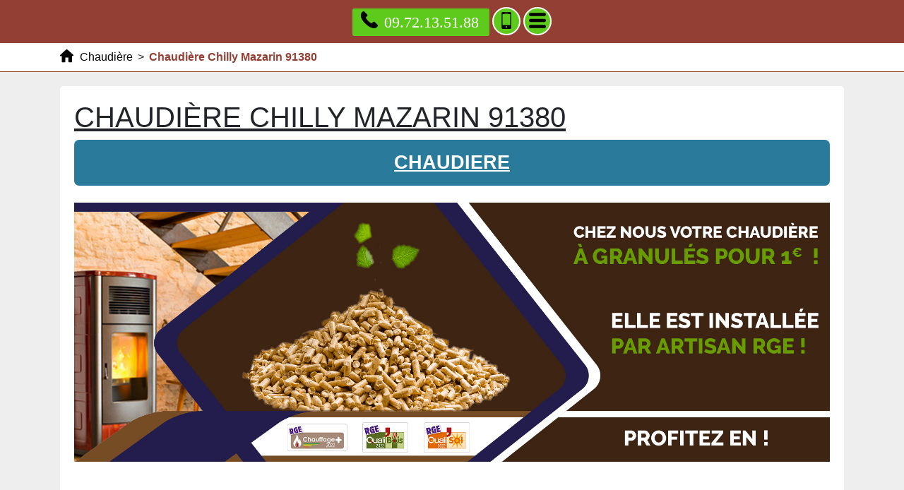

--- FILE ---
content_type: text/html; charset=UTF-8
request_url: https://www.xn--chaudire-60a.com/chaudiere/91-essonne/91380-chilly-mazarin
body_size: 46925
content:
<!DOCTYPE html> <html lang = "fr" xmlns="http://www.w3.org/1999/xhtml" prefix="og: http://ogp.me/ns#"> <head> <meta charset="utf-8"/> <meta http-equiv="X-UA-Compatible" content="IE=edge"/> <!--[if lt IE 9]>
<script src="https://html5shiv.googlecode.com/svn/trunk/html5.js" type="text/javascript"></script>
<![endif]--> <meta name="viewport" content="width=device-width, initial-scale=1"/> <meta name="theme-color" content="#4285f4"/> <meta property="business:contact_data:locality" content="Chilly Mazarin"/> <meta property="og:url" content="https://www.chaudière.com/chaudiere/91-essonne/91380-chilly-mazarin"/> <meta property="og:type" content="business.business"/> <meta property="og:description" content="Chaudière Chilly Mazarin. Chaudière à granulés Chilly Mazarin. Prime Chaudière Chilly Mazarin. Chaudière 1 euro Chilly Mazarin. Chaudière 1 € Chilly Mazarin. Aide changement Chaudière Chilly Mazarin"/> <meta property="og:locale" content="fr_FR"/> <meta property="business:contact_data:country_name" content="France"/> <meta property="business:contact_data:postal_code" content="91380"/> <meta property="og:title" content="Chaudière Chilly Mazarin 91380"/> <meta property="og:site_name" content="chaudiere"/> <meta property="place:location:longitude" content="2.406929"/> <meta property="place:location:latitude" content="48.884422"/> <meta property="business:contact_data:street_address" content="rue Danton"/> <link href="https://www.chaudière.com/style.css" rel="stylesheet"/> <link href="https://unpkg.com/leaflet@1.3.4/dist/leaflet.css" rel="stylesheet"/> <link href="/favicon.ico" type="image/x-icon" rel="shortcut icon"/> <meta name="google-site-verification" content="CVP88tqwiLn-i6dpIwiNqn5Sfdo0F9R6cNiHwFfeeVc"/> <meta name="description" content="Chaudière Chilly Mazarin. Chaudière à granulés Chilly Mazarin. Prime Chaudière Chilly Mazarin. Chaudière 1 euro Chilly Mazarin. Chaudière 1 € Chilly Mazarin. Aide changement Chaudière Chilly Mazarin"/> <script type="text/javascript">/*<![CDATA[*/function clickIE4(){if(event.button==2){return false;}}
function clickNS4(e){if(document.layers||document.getElementById&&!document.all){if(e.which==2||e.which==3){return false;}}}
if(document.layers){document.captureEvents(Event.MOUSEDOWN);document.onmousedown=clickNS4;}else if(document.all&&!document.getElementById){document.onmousedown=clickIE4;}
document.oncontextmenu=new Function("return false")/*]]>*/</script><link href="/apple.png" rel="apple-touch-icon-precomposed"/> <meta name="apple-mobile-web-app-capable" content="yes"/> <link rel="alternate" type="application/rss+xml" title="chaudiere" href="https://www.chaudière.com/feed.xml"/><link rel="image_src" href="https://www.chaudière.com/images/chaudiere-chilly-mazarin-91380.jpg"/> <meta name="geo.position" content="48.884422;2.406929"/> <meta name="ICBM" content="48.884422, 2.406929"/> <meta name="geo.placename" content="Chilly Mazarin"/> <meta name="geo.region" content="FR-91"/> <meta name="author" content="LNA"/> <meta name="twitter:url" content="https://www.chaudière.com/chaudiere/91-essonne/91380-chilly-mazarin"/> <meta name="twitter:card" content="summary"/> <meta name="twitter:site" content="chaudiere"/> <meta name="twitter:title" content="Chaudière Chilly Mazarin 91380"/> <meta name="twitter:description" content="Chaudière Chilly Mazarin. Chaudière à granulés Chilly Mazarin. Prime Chaudière Chilly Mazarin. Chaudière 1 euro Chilly Mazarin. Chaudière 1 € Chilly Mazarin. Aide changement Chaudière Chilly Mazarin"/> <link rel="preconnect" href="https://maps.googleapis.com"/> <link rel="preconnect" href="https://maps.gstatic.com"/> <title>Chaudière Chilly Mazarin 91380. Tél : 09.72.13.51.88</title> <link href="https://cdnjs.cloudflare.com/ajax/libs/twitter-bootstrap/4.1.3/css/bootstrap.min.css" rel="stylesheet"/> </head> <body> <header> <nav role="navigation" class = "row"> <div id = "menu_text">MENU</div> <a href = "#" id = "close_menu" aria-label="Fermer"><svg class = "icon-svg icon-remove"><use xmlns:xlink="http://www.w3.org/1999/xlink" xlink:href="https://www.chaudière.com/images/icons.svg#remove"></use></svg></a> <ul> <li class = ""><a class = "active" href="https://www.chaudière.com/">Chaudière</a></li> <li class = "has_children visible"><a class = "active" href="https://www.chaudière.com/chaudiere">Chaudière</a><ul> <li class = "has_children"><a href="https://www.chaudière.com/chaudiere/10-aube">Chaudière Aube</a><ul> <li class = ""><a href="https://www.chaudière.com/chaudiere/10-aube/10000-troyes">Chaudière Troyes 10000</a></li> <li class = ""><a href="https://www.chaudière.com/chaudiere/10-aube/10100-romilly-sur-seine">Chaudière Romilly sur Seine 10100</a></li> <li class = ""><a href="https://www.chaudière.com/chaudiere/10-aube/10120-saint-andre-les-vergers">Chaudière Saint André les Vergers 10120</a></li> <li class = ""><a href="https://www.chaudière.com/chaudiere/10-aube/10300-sainte-savine">Chaudière Sainte Savine 10300</a></li> <li class = ""><a href="https://www.chaudière.com/chaudiere/10-aube/10600-la-chapelle-saint-luc">Chaudière La Chapelle Saint Luc 10600</a></li> </ul> <span class = "icon-sign">+</span></li> <li class = "has_children"><a href="https://www.chaudière.com/chaudiere/27-eure">Chaudière Eure</a><ul> <li class = ""><a href="https://www.chaudière.com/chaudiere/27-eure/27000-evreux">Chaudière Évreux 27000</a></li> <li class = ""><a href="https://www.chaudière.com/chaudiere/27-eure/27100-val-de-reuil">Chaudière Val de Reuil 27100</a></li> <li class = ""><a href="https://www.chaudière.com/chaudiere/27-eure/27140-gisors">Chaudière Gisors 27140</a></li> <li class = ""><a href="https://www.chaudière.com/chaudiere/27-eure/27400-louviers">Chaudière Louviers 27400</a></li> <li class = ""><a href="https://www.chaudière.com/chaudiere/27-eure/27500-pont-audemer">Chaudière Pont Audemer 27500</a></li> </ul> <span class = "icon-sign">+</span></li> <li class = "has_children"><a href="https://www.chaudière.com/chaudiere/28-eure-et-loire">Chaudière Eure et Loire</a><ul> <li class = ""><a href="https://www.chaudière.com/chaudiere/28-eure-et-loire/28000-chartres">Chaudière Chartres 28000</a></li> <li class = ""><a href="https://www.chaudière.com/chaudiere/28-eure-et-loire/28100-dreux">Chaudière Dreux 28100</a></li> <li class = ""><a href="https://www.chaudière.com/chaudiere/28-eure-et-loire/28110-luce">Chaudière Lucé 28110</a></li> <li class = ""><a href="https://www.chaudière.com/chaudiere/28-eure-et-loire/28200-chateaudun">Chaudière Châteaudun 28200</a></li> <li class = ""><a href="https://www.chaudière.com/chaudiere/28-eure-et-loire/28300-mainvilliers">Chaudière Mainvilliers 28300</a></li> </ul> <span class = "icon-sign">+</span></li> <li class = "has_children"><a href="https://www.chaudière.com/chaudiere/45-loiret">Chaudière Loiret</a><ul> <li class = ""><a href="https://www.chaudière.com/chaudiere/45-loiret/45000-orleans">Chaudière Orléans 45000</a></li> <li class = ""><a href="https://www.chaudière.com/chaudiere/45-loiret/45120-chalette-sur-loing">Chaudière Châlette sur Loing 45120</a></li> <li class = ""><a href="https://www.chaudière.com/chaudiere/45-loiret/45140-saint-jean-de-la-ruelle">Chaudière Saint Jean de la Ruelle 45140</a></li> <li class = ""><a href="https://www.chaudière.com/chaudiere/45-loiret/45200-montargis">Chaudière Montargis 45200</a></li> <li class = ""><a href="https://www.chaudière.com/chaudiere/45-loiret/45200-amilly">Chaudière Amilly 45200</a></li> <li class = ""><a href="https://www.chaudière.com/chaudiere/45-loiret/45380-la-chapelle-saint-mesmin">Chaudière La Chapelle Saint Mesmin 45380</a></li> <li class = ""><a href="https://www.chaudière.com/chaudiere/45-loiret/45400-fleury-les-aubrais">Chaudière Fleury les Aubrais 45400</a></li> <li class = ""><a href="https://www.chaudière.com/chaudiere/45-loiret/45500-gien">Chaudière Gien 45500</a></li> <li class = ""><a href="https://www.chaudière.com/chaudiere/45-loiret/45770-saran">Chaudière Saran 45770</a></li> <li class = ""><a href="https://www.chaudière.com/chaudiere/45-loiret/45800-saint-jean-de-braye">Chaudière Saint Jean de Braye 45800</a></li> </ul> <span class = "icon-sign">+</span></li> <li class = "has_children"><a href="https://www.chaudière.com/chaudiere/51-marne">Chaudière Marne</a><ul> <li class = ""><a href="https://www.chaudière.com/chaudiere/51-marne/51000-reims">Chaudière Reims 51000</a></li> <li class = ""><a href="https://www.chaudière.com/chaudiere/51-marne/51000-chalons-en-champagne">Chaudière Châlons en Champagne 51000</a></li> <li class = ""><a href="https://www.chaudière.com/chaudiere/51-marne/51200-epernay">Chaudière Épernay 51200</a></li> <li class = ""><a href="https://www.chaudière.com/chaudiere/51-marne/51300-vitry-le-francois">Chaudière Vitry le François 51300</a></li> <li class = ""><a href="https://www.chaudière.com/chaudiere/51-marne/51430-tinqueux">Chaudière Tinqueux 51430</a></li> </ul> <span class = "icon-sign">+</span></li> <li class = "has_children"><a href="https://www.chaudière.com/chaudiere/60-oise">Chaudière Oise</a><ul> <li class = ""><a href="https://www.chaudière.com/chaudiere/60-oise/60000-beauvais">Chaudière Beauvais 60000</a></li> <li class = ""><a href="https://www.chaudière.com/chaudiere/60-oise/60100-creil">Chaudière Creil 60100</a></li> <li class = ""><a href="https://www.chaudière.com/chaudiere/60-oise/60110-meru">Chaudière Méru 60110</a></li> <li class = ""><a href="https://www.chaudière.com/chaudiere/60-oise/60160-montataire">Chaudière Montataire 60160</a></li> <li class = ""><a href="https://www.chaudière.com/chaudiere/60-oise/60180-nogent-sur-oise">Chaudière Nogent sur Oise 60180</a></li> <li class = ""><a href="https://www.chaudière.com/chaudiere/60-oise/60200-compiegne">Chaudière Compiègne 60200</a></li> <li class = ""><a href="https://www.chaudière.com/chaudiere/60-oise/60230-chambly">Chaudière Chambly 60230</a></li> <li class = ""><a href="https://www.chaudière.com/chaudiere/60-oise/60400-noyon">Chaudière Noyon 60400</a></li> <li class = ""><a href="https://www.chaudière.com/chaudiere/60-oise/60500-chantilly">Chaudière Chantilly 60500</a></li> <li class = ""><a href="https://www.chaudière.com/chaudiere/60-oise/60700-pont-sainte-maxence">Chaudière Pont Sainte Maxence 60700</a></li> <li class = ""><a href="https://www.chaudière.com/chaudiere/60-oise/60800-crepy-en-valois">Chaudière Crépy en Valois 60800</a></li> </ul> <span class = "icon-sign">+</span></li> <li class = "has_children"><a href="https://www.chaudière.com/chaudiere/76-seine-maritime">Chaudière Seine Maritime</a><ul> <li class = ""><a href="https://www.chaudière.com/chaudiere/76-seine-maritime/76100-rouen">Chaudière Rouen 76100</a></li> <li class = ""><a href="https://www.chaudière.com/chaudiere/76-seine-maritime/76120-le-grand-quevilly">Chaudière Le Grand Quevilly 76120</a></li> <li class = ""><a href="https://www.chaudière.com/chaudiere/76-seine-maritime/76130-mont-saint-aignan">Chaudière Mont Saint Aignan 76130</a></li> <li class = ""><a href="https://www.chaudière.com/chaudiere/76-seine-maritime/76140-le-petit-quevilly">Chaudière Le Petit Quevilly 76140</a></li> <li class = ""><a href="https://www.chaudière.com/chaudiere/76-seine-maritime/76150-maromme">Chaudière Maromme 76150</a></li> <li class = ""><a href="https://www.chaudière.com/chaudiere/76-seine-maritime/76190-yvetot">Chaudière Yvetot 76190</a></li> <li class = ""><a href="https://www.chaudière.com/chaudiere/76-seine-maritime/76210-bolbec">Chaudière Bolbec 76210</a></li> <li class = ""><a href="https://www.chaudière.com/chaudiere/76-seine-maritime/76230-bois-guillaume">Chaudière Bois Guillaume 76230</a></li> <li class = ""><a href="https://www.chaudière.com/chaudiere/76-seine-maritime/76250-deville-les-rouen">Chaudière Déville lès Rouen 76250</a></li> <li class = ""><a href="https://www.chaudière.com/chaudiere/76-seine-maritime/76290-montivilliers">Chaudière Montivilliers 76290</a></li> <li class = ""><a href="https://www.chaudière.com/chaudiere/76-seine-maritime/76300-sotteville-les-rouen">Chaudière Sotteville lès Rouen 76300</a></li> <li class = ""><a href="https://www.chaudière.com/chaudiere/76-seine-maritime/76320-caudebec-les-elbeuf">Chaudière Caudebec lès Elbeuf 76320</a></li> <li class = ""><a href="https://www.chaudière.com/chaudiere/76-seine-maritime/76330-port-jerome-sur-seine">Chaudière Port Jérôme sur Seine 76330</a></li> <li class = ""><a href="https://www.chaudière.com/chaudiere/76-seine-maritime/76350-oissel">Chaudière Oissel 76350</a></li> <li class = ""><a href="https://www.chaudière.com/chaudiere/76-seine-maritime/76360-barentin">Chaudière Barentin 76360</a></li> <li class = ""><a href="https://www.chaudière.com/chaudiere/76-seine-maritime/76370-dieppe">Chaudière Dieppe 76370</a></li> <li class = ""><a href="https://www.chaudière.com/chaudiere/76-seine-maritime/76380-canteleu">Chaudière Canteleu 76380</a></li> <li class = ""><a href="https://www.chaudière.com/chaudiere/76-seine-maritime/76400-fecamp">Chaudière Fécamp 76400</a></li> <li class = ""><a href="https://www.chaudière.com/chaudiere/76-seine-maritime/76500-elbeuf">Chaudière Elbeuf 76500</a></li> <li class = ""><a href="https://www.chaudière.com/chaudiere/76-seine-maritime/76600-le-havre">Chaudière Le Havre 76600</a></li> <li class = ""><a href="https://www.chaudière.com/chaudiere/76-seine-maritime/76800-saint-etienne-du-rouvray">Chaudière Saint Étienne du Rouvray 76800</a></li> </ul> <span class = "icon-sign">+</span></li> <li class = "has_children"><a href="https://www.chaudière.com/chaudiere/77-seine-et-marne">Chaudière Seine-et-Marne</a><ul> <li class = ""><a href="https://www.chaudière.com/chaudiere/77-seine-et-marne/77000-melun">Chaudière Melun 77000</a></li> <li class = ""><a href="https://www.chaudière.com/chaudiere/77-seine-et-marne/77000-vaux-le-penil">Chaudière Vaux le Pénil 77000</a></li> <li class = ""><a href="https://www.chaudière.com/chaudiere/77-seine-et-marne/77000-vaux-le-penil">Chaudière Vaux le Penil 77000</a></li> <li class = ""><a href="https://www.chaudière.com/chaudiere/77-seine-et-marne/77100-meaux">Chaudière Meaux 77100</a></li> <li class = ""><a href="https://www.chaudière.com/chaudiere/77-seine-et-marne/77100-nanteuil-les-meaux">Chaudière Nanteuil les Meaux 77100</a></li> <li class = ""><a href="https://www.chaudière.com/chaudiere/77-seine-et-marne/77120-coulommiers">Chaudière Coulommiers 77120</a></li> <li class = ""><a href="https://www.chaudière.com/chaudiere/77-seine-et-marne/77120-mouroux">Chaudière Mouroux 77120</a></li> <li class = ""><a href="https://www.chaudière.com/chaudiere/77-seine-et-marne/77124-cregy-les-meaux">Chaudière Cregy les Meaux 77124</a></li> <li class = ""><a href="https://www.chaudière.com/chaudiere/77-seine-et-marne/77124-villenoy">Chaudière Villenoy 77124</a></li> <li class = ""><a href="https://www.chaudière.com/chaudiere/77-seine-et-marne/77127-lieusaint">Chaudière Lieusaint 77127</a></li> <li class = ""><a href="https://www.chaudière.com/chaudiere/77-seine-et-marne/77130-montereau-fault-yonne">Chaudière Montereau Fault Yonne 77130</a></li> <li class = ""><a href="https://www.chaudière.com/chaudiere/77-seine-et-marne/77140-nemours">Chaudière Nemours 77140</a></li> <li class = ""><a href="https://www.chaudière.com/chaudiere/77-seine-et-marne/77140-saint-pierre-les-nemours">Chaudière Saint Pierre les Nemours 77140</a></li> <li class = ""><a href="https://www.chaudière.com/chaudiere/77-seine-et-marne/77144-montevrain">Chaudière Montévrain 77144</a></li> <li class = ""><a href="https://www.chaudière.com/chaudiere/77-seine-et-marne/77144-montevrain">Chaudière Montevrain 77144</a></li> <li class = ""><a href="https://www.chaudière.com/chaudiere/77-seine-et-marne/77150-lesigny">Chaudière Lesigny 77150</a></li> <li class = ""><a href="https://www.chaudière.com/chaudiere/77-seine-et-marne/77160-provins">Chaudière Provins 77160</a></li> <li class = ""><a href="https://www.chaudière.com/chaudiere/77-seine-et-marne/77170-brie-comte-robert">Chaudière Brie Comte Robert 77170</a></li> <li class = ""><a href="https://www.chaudière.com/chaudiere/77-seine-et-marne/77173-chevry-cossigny">Chaudière Chevry Cossigny 77173</a></li> <li class = ""><a href="https://www.chaudière.com/chaudiere/77-seine-et-marne/77176-savigny-le-temple">Chaudière Savigny le Temple 77176</a></li> <li class = ""><a href="https://www.chaudière.com/chaudiere/77-seine-et-marne/77176-nandy">Chaudière Nandy 77176</a></li> <li class = ""><a href="https://www.chaudière.com/chaudiere/77-seine-et-marne/77177-brou-sur-chantereine">Chaudière Brou sur Chantereine 77177</a></li> <li class = ""><a href="https://www.chaudière.com/chaudiere/77-seine-et-marne/77178-saint-pathus">Chaudière Saint Pathus 77178</a></li> <li class = ""><a href="https://www.chaudière.com/chaudiere/77-seine-et-marne/77181-courtry">Chaudière Courtry 77181</a></li> <li class = ""><a href="https://www.chaudière.com/chaudiere/77-seine-et-marne/77184-emerainville">Chaudière Emerainville 77184</a></li> <li class = ""><a href="https://www.chaudière.com/chaudiere/77-seine-et-marne/77185-lognes">Chaudière Lognes 77185</a></li> <li class = ""><a href="https://www.chaudière.com/chaudiere/77-seine-et-marne/77186-noisiel">Chaudière Noisiel 77186</a></li> <li class = ""><a href="https://www.chaudière.com/chaudiere/77-seine-et-marne/77190-dammarie-les-lys">Chaudière Dammarie les Lys 77190</a></li> <li class = ""><a href="https://www.chaudière.com/chaudiere/77-seine-et-marne/77200-torcy">Chaudière Torcy 77200</a></li> <li class = ""><a href="https://www.chaudière.com/chaudiere/77-seine-et-marne/77210-avon">Chaudière Avon 77210</a></li> <li class = ""><a href="https://www.chaudière.com/chaudiere/77-seine-et-marne/77220-gretz-armainvilliers">Chaudière Gretz Armainvilliers 77220</a></li> <li class = ""><a href="https://www.chaudière.com/chaudiere/77-seine-et-marne/77220-tournan-en-brie">Chaudière Tournan en Brie 77220</a></li> <li class = ""><a href="https://www.chaudière.com/chaudiere/77-seine-et-marne/77230-dammartin-en-goele">Chaudière Dammartin en Goële 77230</a></li> <li class = ""><a href="https://www.chaudière.com/chaudiere/77-seine-et-marne/77230-dammartin-en-goele">Chaudière Dammartin en Goele 77230</a></li> <li class = ""><a href="https://www.chaudière.com/chaudiere/77-seine-et-marne/77240-cesson">Chaudière Cesson 77240</a></li> <li class = ""><a href="https://www.chaudière.com/chaudiere/77-seine-et-marne/77240-vert-saint-denis">Chaudière Vert Saint Denis 77240</a></li> <li class = ""><a href="https://www.chaudière.com/chaudiere/77-seine-et-marne/77250-moret-loing-et-orvanne">Chaudière Moret Loing et Orvanne 77250</a></li> <li class = ""><a href="https://www.chaudière.com/chaudiere/77-seine-et-marne/77250-moret-sur-loing">Chaudière Moret sur Loing 77250</a></li> <li class = ""><a href="https://www.chaudière.com/chaudiere/77-seine-et-marne/77250-veneux-les-sablons">Chaudière Veneux les Sablons 77250</a></li> <li class = ""><a href="https://www.chaudière.com/chaudiere/77-seine-et-marne/77260-la-ferte-sous-jouarre">Chaudière La Ferte sous Jouarre 77260</a></li> <li class = ""><a href="https://www.chaudière.com/chaudiere/77-seine-et-marne/77270-villeparisis">Chaudière Villeparisis 77270</a></li> <li class = ""><a href="https://www.chaudière.com/chaudiere/77-seine-et-marne/77280-othis">Chaudière Othis 77280</a></li> <li class = ""><a href="https://www.chaudière.com/chaudiere/77-seine-et-marne/77290-mitry-mory">Chaudière Mitry Mory 77290</a></li> <li class = ""><a href="https://www.chaudière.com/chaudiere/77-seine-et-marne/77300-fontainebleau">Chaudière Fontainebleau 77300</a></li> <li class = ""><a href="https://www.chaudière.com/chaudiere/77-seine-et-marne/77310-saint-fargeau-ponthierry">Chaudière Saint Fargeau Ponthierry 77310</a></li> <li class = ""><a href="https://www.chaudière.com/chaudiere/77-seine-et-marne/77320-la-ferte-gaucher">Chaudière La Ferte Gaucher 77320</a></li> <li class = ""><a href="https://www.chaudière.com/chaudiere/77-seine-et-marne/77330-ozoir-la-ferriere">Chaudière Ozoir la Ferrière 77330</a></li> <li class = ""><a href="https://www.chaudière.com/chaudiere/77-seine-et-marne/77330-ozoir-la-ferriere">Chaudière Ozoir la Ferriere 77330</a></li> <li class = ""><a href="https://www.chaudière.com/chaudiere/77-seine-et-marne/77340-pontault-combault">Chaudière Pontault Combault 77340</a></li> <li class = ""><a href="https://www.chaudière.com/chaudiere/77-seine-et-marne/77350-le-mee-sur-seine">Chaudière Le Mée sur Seine 77350</a></li> <li class = ""><a href="https://www.chaudière.com/chaudiere/77-seine-et-marne/77350-le-mee-sur-seine">Chaudière Le Mee sur Seine 77350</a></li> <li class = ""><a href="https://www.chaudière.com/chaudiere/77-seine-et-marne/77360-vaires-sur-marne">Chaudière Vaires sur Marne 77360</a></li> <li class = ""><a href="https://www.chaudière.com/chaudiere/77-seine-et-marne/77370-nangis">Chaudière Nangis 77370</a></li> <li class = ""><a href="https://www.chaudière.com/chaudiere/77-seine-et-marne/77380-combs-la-ville">Chaudière Combs la Ville 77380</a></li> <li class = ""><a href="https://www.chaudière.com/chaudiere/77-seine-et-marne/77400-lagny-sur-marne">Chaudière Lagny sur Marne 77400</a></li> <li class = ""><a href="https://www.chaudière.com/chaudiere/77-seine-et-marne/77400-thorigny-sur-marne">Chaudière Thorigny sur Marne 77400</a></li> <li class = ""><a href="https://www.chaudière.com/chaudiere/77-seine-et-marne/77400-saint-thibault-des-vignes">Chaudière Saint Thibault des Vignes 77400</a></li> <li class = ""><a href="https://www.chaudière.com/chaudiere/77-seine-et-marne/77410-claye-souilly">Chaudière Claye Souilly 77410</a></li> <li class = ""><a href="https://www.chaudière.com/chaudiere/77-seine-et-marne/77420-champs-sur-marne">Chaudière Champs sur Marne 77420</a></li> <li class = ""><a href="https://www.chaudière.com/chaudiere/77-seine-et-marne/77430-champagne-sur-seine">Chaudière Champagne sur Seine 77430</a></li> <li class = ""><a href="https://www.chaudière.com/chaudiere/77-seine-et-marne/77450-esbly">Chaudière Esbly 77450</a></li> <li class = ""><a href="https://www.chaudière.com/chaudiere/77-seine-et-marne/77460-souppes-sur-loing">Chaudière Souppes sur Loing 77460</a></li> <li class = ""><a href="https://www.chaudière.com/chaudiere/77-seine-et-marne/77470-trilport">Chaudière Trilport 77470</a></li> <li class = ""><a href="https://www.chaudière.com/chaudiere/77-seine-et-marne/77500-chelles">Chaudière Chelles 77500</a></li> <li class = ""><a href="https://www.chaudière.com/chaudiere/77-seine-et-marne/77550-moissy-cramayel">Chaudière Moissy Cramayel 77550</a></li> <li class = ""><a href="https://www.chaudière.com/chaudiere/77-seine-et-marne/77580-crecy-la-chapelle">Chaudière Crecy la Chapelle 77580</a></li> <li class = ""><a href="https://www.chaudière.com/chaudiere/77-seine-et-marne/77590-bois-le-roi">Chaudière Bois le Roi 77590</a></li> <li class = ""><a href="https://www.chaudière.com/chaudiere/77-seine-et-marne/77600-bussy-saint-georges">Chaudière Bussy Saint Georges 77600</a></li> <li class = ""><a href="https://www.chaudière.com/chaudiere/77-seine-et-marne/77610-fontenay-tresigny">Chaudière Fontenay Tresigny 77610</a></li> <li class = ""><a href="https://www.chaudière.com/chaudiere/77-seine-et-marne/77640-jouarre">Chaudière Jouarre 77640</a></li> <li class = ""><a href="https://www.chaudière.com/chaudiere/77-seine-et-marne/77680-roissy-en-brie">Chaudière Roissy en Brie 77680</a></li> <li class = ""><a href="https://www.chaudière.com/chaudiere/77-seine-et-marne/77700-bailly-romainvilliers">Chaudière Bailly Romainvilliers 77700</a></li> <li class = ""><a href="https://www.chaudière.com/chaudiere/77-seine-et-marne/77700-chessy">Chaudière Chessy 77700</a></li> <li class = ""><a href="https://www.chaudière.com/chaudiere/77-seine-et-marne/77700-magny-le-hongre">Chaudière Magny le Hongre 77700</a></li> <li class = ""><a href="https://www.chaudière.com/chaudiere/77-seine-et-marne/77700-serris">Chaudière Serris 77700</a></li> <li class = ""><a href="https://www.chaudière.com/chaudiere/77-seine-et-marne/77720-mormant">Chaudière Mormant 77720</a></li> <li class = ""><a href="https://www.chaudière.com/chaudiere/77-seine-et-marne/77820-le-chatelet-en-brie">Chaudière Le Chatelet en Brie 77820</a></li> <li class = ""><a href="https://www.chaudière.com/chaudiere/77-seine-et-marne/77860-quincy-voisins">Chaudière Quincy Voisins 77860</a></li> </ul> <span class = "icon-sign">+</span></li> <li class = "has_children"><a href="https://www.chaudière.com/chaudiere/78-yvelines">Chaudière Yvelines</a><ul> <li class = ""><a href="https://www.chaudière.com/chaudiere/78-yvelines/78000-versailles">Chaudière Versailles 78000</a></li> <li class = ""><a href="https://www.chaudière.com/chaudiere/78-yvelines/78110-le-vesinet">Chaudière Le Vésinet 78110</a></li> <li class = ""><a href="https://www.chaudière.com/chaudiere/78-yvelines/78112-saint-germain-en-laye">Chaudière Saint Germain en Laye 78112</a></li> <li class = ""><a href="https://www.chaudière.com/chaudiere/78-yvelines/78120-rambouillet">Chaudière Rambouillet 78120</a></li> <li class = ""><a href="https://www.chaudière.com/chaudiere/78-yvelines/78130-les-mureaux">Chaudière Les Mureaux 78130</a></li> <li class = ""><a href="https://www.chaudière.com/chaudiere/78-yvelines/78140-velizy-villacoublay">Chaudière Vélizy Villacoublay 78140</a></li> <li class = ""><a href="https://www.chaudière.com/chaudiere/78-yvelines/78150-le-chesnay-rocquencourt">Chaudière Le Chesnay Rocquencourt 78150</a></li> <li class = ""><a href="https://www.chaudière.com/chaudiere/78-yvelines/78160-marly-le-roi">Chaudière Marly le Roi 78160</a></li> <li class = ""><a href="https://www.chaudière.com/chaudiere/78-yvelines/78170-la-celle-saint-cloud">Chaudière La Celle Saint Cloud 78170</a></li> <li class = ""><a href="https://www.chaudière.com/chaudiere/78-yvelines/78180-montigny-le-bretonneux">Chaudière Montigny le Bretonneux 78180</a></li> <li class = ""><a href="https://www.chaudière.com/chaudiere/78-yvelines/78190-trappes">Chaudière Trappes 78190</a></li> <li class = ""><a href="https://www.chaudière.com/chaudiere/78-yvelines/78200-mantes-la-jolie">Chaudière Mantes la Jolie 78200</a></li> <li class = ""><a href="https://www.chaudière.com/chaudiere/78-yvelines/78210-saint-cyr-l-ecole">Chaudière Saint Cyr l'École 78210</a></li> <li class = ""><a href="https://www.chaudière.com/chaudiere/78-yvelines/78220-viroflay">Chaudière Viroflay 78220</a></li> <li class = ""><a href="https://www.chaudière.com/chaudiere/78-yvelines/78230-le-pecq">Chaudière Le Pecq 78230</a></li> <li class = ""><a href="https://www.chaudière.com/chaudiere/78-yvelines/78260-acheres">Chaudière Achères 78260</a></li> <li class = ""><a href="https://www.chaudière.com/chaudiere/78-yvelines/78270-mericourt">Chaudière Méricourt 78270</a></li> <li class = ""><a href="https://www.chaudière.com/chaudiere/78-yvelines/78280-guyancourt">Chaudière Guyancourt 78280</a></li> <li class = ""><a href="https://www.chaudière.com/chaudiere/78-yvelines/78300-poissy">Chaudière Poissy 78300</a></li> <li class = ""><a href="https://www.chaudière.com/chaudiere/78-yvelines/78330-fontenay-le-fleury">Chaudière Fontenay le Fleury 78330</a></li> <li class = ""><a href="https://www.chaudière.com/chaudiere/78-yvelines/78340-les-clayes-sous-bois">Chaudière Les Clayes sous Bois 78340</a></li> <li class = ""><a href="https://www.chaudière.com/chaudiere/78-yvelines/78360-montesson">Chaudière Montesson 78360</a></li> <li class = ""><a href="https://www.chaudière.com/chaudiere/78-yvelines/78370-plaisir">Chaudière Plaisir 78370</a></li> <li class = ""><a href="https://www.chaudière.com/chaudiere/78-yvelines/78400-chatou">Chaudière Chatou 78400</a></li> <li class = ""><a href="https://www.chaudière.com/chaudiere/78-yvelines/78410-aubergenville">Chaudière Aubergenville 78410</a></li> <li class = ""><a href="https://www.chaudière.com/chaudiere/78-yvelines/78420-carrieres-sur-seine">Chaudière Carrières sur Seine 78420</a></li> <li class = ""><a href="https://www.chaudière.com/chaudiere/78-yvelines/78450-villepreux">Chaudière Villepreux 78450</a></li> <li class = ""><a href="https://www.chaudière.com/chaudiere/78-yvelines/78480-verneuil-sur-seine">Chaudière Verneuil sur Seine 78480</a></li> <li class = ""><a href="https://www.chaudière.com/chaudiere/78-yvelines/78500-sartrouville">Chaudière Sartrouville 78500</a></li> <li class = ""><a href="https://www.chaudière.com/chaudiere/78-yvelines/78510-triel-sur-seine">Chaudière Triel sur Seine 78510</a></li> <li class = ""><a href="https://www.chaudière.com/chaudiere/78-yvelines/78520-limay">Chaudière Limay 78520</a></li> <li class = ""><a href="https://www.chaudière.com/chaudiere/78-yvelines/78540-vernouillet">Chaudière Vernouillet 78540</a></li> <li class = ""><a href="https://www.chaudière.com/chaudiere/78-yvelines/78570-andresy">Chaudière Andrésy 78570</a></li> <li class = ""><a href="https://www.chaudière.com/chaudiere/78-yvelines/78570-chanteloup-les-vignes">Chaudière Chanteloup les Vignes 78570</a></li> <li class = ""><a href="https://www.chaudière.com/chaudiere/78-yvelines/78600-maisons-laffitte">Chaudière Maisons Laffitte 78600</a></li> <li class = ""><a href="https://www.chaudière.com/chaudiere/78-yvelines/78700-conflans-sainte-honorine">Chaudière Conflans Sainte Honorine 78700</a></li> <li class = ""><a href="https://www.chaudière.com/chaudiere/78-yvelines/78711-mantes-la-ville">Chaudière Mantes la Ville 78711</a></li> <li class = ""><a href="https://www.chaudière.com/chaudiere/78-yvelines/78800-houilles">Chaudière Houilles 78800</a></li> <li class = ""><a href="https://www.chaudière.com/chaudiere/78-yvelines/78955-carrieres-sous-poissy">Chaudière Carrières sous Poissy 78955</a></li> <li class = ""><a href="https://www.chaudière.com/chaudiere/78-yvelines/78960-voisins-le-bretonneux">Chaudière Voisins le Bretonneux 78960</a></li> <li class = ""><a href="https://www.chaudière.com/chaudiere/78-yvelines/78990-elancourt">Chaudière Élancourt 78990</a></li> </ul> <span class = "icon-sign">+</span></li> <li class = "has_children"><a href="https://www.chaudière.com/chaudiere/89-yonne">Chaudière Yonne</a><ul> <li class = ""><a href="https://www.chaudière.com/chaudiere/89-yonne/89100-sens">Chaudière Sens 89100</a></li> <li class = ""><a href="https://www.chaudière.com/chaudiere/89-yonne/89250-beaumont">Chaudière Beaumont 89250</a></li> <li class = ""><a href="https://www.chaudière.com/chaudiere/89-yonne/89290-auxerre">Chaudière Auxerre 89290</a></li> <li class = ""><a href="https://www.chaudière.com/chaudiere/89-yonne/89340-chaumont">Chaudière Chaumont 89340</a></li> <li class = ""><a href="https://www.chaudière.com/chaudiere/89-yonne/89510-passy">Chaudière Passy 89510</a></li> <li class = ""><a href="https://www.chaudière.com/chaudiere/89-yonne/89660-bois-d-arcy">Chaudière Bois d'Arcy 89660</a></li> </ul> <span class = "icon-sign">+</span></li> <li class = "has_children visible"><a class = "active" href="https://www.chaudière.com/chaudiere/91-essonne">Chaudière Essonne</a><ul> <li class = ""><a href="https://www.chaudière.com/chaudiere/91-essonne/91080-evry-courcouronnes">Chaudière Évry Courcouronnes 91080</a></li> <li class = ""><a href="https://www.chaudière.com/chaudiere/91-essonne/91100-corbeil-essonnes">Chaudière Corbeil Essonnes 91100</a></li> <li class = ""><a href="https://www.chaudière.com/chaudiere/91-essonne/91120-palaiseau">Chaudière Palaiseau 91120</a></li> <li class = ""><a href="https://www.chaudière.com/chaudiere/91-essonne/91130-ris-orangis">Chaudière Ris Orangis 91130</a></li> <li class = ""><a href="https://www.chaudière.com/chaudiere/91-essonne/91140-villebon-sur-yvette">Chaudière Villebon sur Yvette 91140</a></li> <li class = ""><a href="https://www.chaudière.com/chaudiere/91-essonne/91150-etampes">Chaudière Étampes 91150</a></li> <li class = ""><a href="https://www.chaudière.com/chaudiere/91-essonne/91160-longjumeau">Chaudière Longjumeau 91160</a></li> <li class = ""><a href="https://www.chaudière.com/chaudiere/91-essonne/91170-viry-chatillon">Chaudière Viry Châtillon 91170</a></li> <li class = ""><a href="https://www.chaudière.com/chaudiere/91-essonne/91180-saint-germain-les-arpajon">Chaudière Saint Germain lès Arpajon 91180</a></li> <li class = ""><a href="https://www.chaudière.com/chaudiere/91-essonne/91190-gif-sur-yvette">Chaudière Gif sur Yvette 91190</a></li> <li class = ""><a href="https://www.chaudière.com/chaudiere/91-essonne/91200-athis-mons">Chaudière Athis Mons 91200</a></li> <li class = ""><a href="https://www.chaudière.com/chaudiere/91-essonne/91210-draveil">Chaudière Draveil 91210</a></li> <li class = ""><a href="https://www.chaudière.com/chaudiere/91-essonne/91220-bretigny-sur-orge">Chaudière Brétigny sur Orge 91220</a></li> <li class = ""><a href="https://www.chaudière.com/chaudiere/91-essonne/91230-montgeron">Chaudière Montgeron 91230</a></li> <li class = ""><a href="https://www.chaudière.com/chaudiere/91-essonne/91240-saint-michel-sur-orge">Chaudière Saint Michel sur Orge 91240</a></li> <li class = ""><a href="https://www.chaudière.com/chaudiere/91-essonne/91260-juvisy-sur-orge">Chaudière Juvisy sur Orge 91260</a></li> <li class = ""><a href="https://www.chaudière.com/chaudiere/91-essonne/91270-vigneux-sur-seine">Chaudière Vigneux sur Seine 91270</a></li> <li class = ""><a href="https://www.chaudière.com/chaudiere/91-essonne/91280-saint-pierre-du-perray">Chaudière Saint Pierre du Perray 91280</a></li> <li class = ""><a href="https://www.chaudière.com/chaudiere/91-essonne/91290-arpajon">Chaudière Arpajon 91290</a></li> <li class = ""><a href="https://www.chaudière.com/chaudiere/91-essonne/91300-massy">Chaudière Massy 91300</a></li> <li class = ""><a href="https://www.chaudière.com/chaudiere/91-essonne/91330-yerres">Chaudière Yerres 91330</a></li> <li class = ""><a href="https://www.chaudière.com/chaudiere/91-essonne/91350-grigny">Chaudière Grigny 91350</a></li> <li class = ""><a href="https://www.chaudière.com/chaudiere/91-essonne/91360-epinay-sur-orge">Chaudière Épinay sur Orge 91360</a></li> <li class = ""><a href="https://www.chaudière.com/chaudiere/91-essonne/91370-verrieres-le-buisson">Chaudière Verrières le Buisson 91370</a></li> <li class = ""><a class = "active" href="https://www.chaudière.com/chaudiere/91-essonne/91380-chilly-mazarin">Chaudière Chilly Mazarin 91380</a></li> <li class = ""><a href="https://www.chaudière.com/chaudiere/91-essonne/91390-morsang-sur-orge">Chaudière Morsang sur Orge 91390</a></li> <li class = ""><a href="https://www.chaudière.com/chaudiere/91-essonne/91400-orsay">Chaudière Orsay 91400</a></li> <li class = ""><a href="https://www.chaudière.com/chaudiere/91-essonne/91410-dourdan">Chaudière Dourdan 91410</a></li> <li class = ""><a href="https://www.chaudière.com/chaudiere/91-essonne/91420-morangis">Chaudière Morangis 91420</a></li> <li class = ""><a href="https://www.chaudière.com/chaudiere/91-essonne/91540-mennecy">Chaudière Mennecy 91540</a></li> <li class = ""><a href="https://www.chaudière.com/chaudiere/91-essonne/91600-savigny-sur-orge">Chaudière Savigny sur Orge 91600</a></li> <li class = ""><a href="https://www.chaudière.com/chaudiere/91-essonne/91700-sainte-genevieve-des-bois">Chaudière Sainte Geneviève des Bois 91700</a></li> <li class = ""><a href="https://www.chaudière.com/chaudiere/91-essonne/91700-fleury-merogis">Chaudière Fleury Mérogis 91700</a></li> <li class = ""><a href="https://www.chaudière.com/chaudiere/91-essonne/91800-brunoy">Chaudière Brunoy 91800</a></li> <li class = ""><a href="https://www.chaudière.com/chaudiere/91-essonne/91860-epinay-sous-senart">Chaudière Épinay sous Sénart 91860</a></li> <li class = ""><a href="https://www.chaudière.com/chaudiere/91-essonne/91940-les-ulis">Chaudière Les Ulis 91940</a></li> </ul> <span class = "icon-sign">-</span></li> <li class = "has_children"><a href="https://www.chaudière.com/chaudiere/92-hauts-de-seine">Chaudière Hauts-de-Seine</a><ul> <li class = ""><a href="https://www.chaudière.com/chaudiere/92-hauts-de-seine/92000-nanterre">Chaudière Nanterre 92000</a></li> <li class = ""><a href="https://www.chaudière.com/chaudiere/92-hauts-de-seine/92100-boulogne-billancourt">Chaudière Boulogne Billancourt 92100</a></li> <li class = ""><a href="https://www.chaudière.com/chaudiere/92-hauts-de-seine/92110-clichy">Chaudière Clichy 92110</a></li> <li class = ""><a href="https://www.chaudière.com/chaudiere/92-hauts-de-seine/92120-montrouge">Chaudière Montrouge 92120</a></li> <li class = ""><a href="https://www.chaudière.com/chaudiere/92-hauts-de-seine/92130-issy-les-moulineaux">Chaudière Issy les Moulineaux 92130</a></li> <li class = ""><a href="https://www.chaudière.com/chaudiere/92-hauts-de-seine/92140-clamart">Chaudière Clamart 92140</a></li> <li class = ""><a href="https://www.chaudière.com/chaudiere/92-hauts-de-seine/92150-suresnes">Chaudière Suresnes 92150</a></li> <li class = ""><a href="https://www.chaudière.com/chaudiere/92-hauts-de-seine/92160-antony">Chaudière Antony 92160</a></li> <li class = ""><a href="https://www.chaudière.com/chaudiere/92-hauts-de-seine/92170-vanves">Chaudière Vanves 92170</a></li> <li class = ""><a href="https://www.chaudière.com/chaudiere/92-hauts-de-seine/92200-neuilly-sur-seine">Chaudière Neuilly sur Seine 92200</a></li> <li class = ""><a href="https://www.chaudière.com/chaudiere/92-hauts-de-seine/92210-saint-cloud">Chaudière Saint Cloud 92210</a></li> <li class = ""><a href="https://www.chaudière.com/chaudiere/92-hauts-de-seine/92220-bagneux">Chaudière Bagneux 92220</a></li> <li class = ""><a href="https://www.chaudière.com/chaudiere/92-hauts-de-seine/92230-gennevilliers">Chaudière Gennevilliers 92230</a></li> <li class = ""><a href="https://www.chaudière.com/chaudiere/92-hauts-de-seine/92240-malakoff">Chaudière Malakoff 92240</a></li> <li class = ""><a href="https://www.chaudière.com/chaudiere/92-hauts-de-seine/92250-la-garenne-colombes">Chaudière La Garenne Colombes 92250</a></li> <li class = ""><a href="https://www.chaudière.com/chaudiere/92-hauts-de-seine/92260-fontenay-aux-roses">Chaudière Fontenay aux Roses 92260</a></li> <li class = ""><a href="https://www.chaudière.com/chaudiere/92-hauts-de-seine/92270-bois-colombes">Chaudière Bois Colombes 92270</a></li> <li class = ""><a href="https://www.chaudière.com/chaudiere/92-hauts-de-seine/92290-chatenay-malabry">Chaudière Châtenay Malabry 92290</a></li> <li class = ""><a href="https://www.chaudière.com/chaudiere/92-hauts-de-seine/92300-levallois-perret">Chaudière Levallois Perret 92300</a></li> <li class = ""><a href="https://www.chaudière.com/chaudiere/92-hauts-de-seine/92310-sevres">Chaudière Sèvres 92310</a></li> <li class = ""><a href="https://www.chaudière.com/chaudiere/92-hauts-de-seine/92320-chatillon">Chaudière Châtillon 92320</a></li> <li class = ""><a href="https://www.chaudière.com/chaudiere/92-hauts-de-seine/92330-sceaux">Chaudière Sceaux 92330</a></li> <li class = ""><a href="https://www.chaudière.com/chaudiere/92-hauts-de-seine/92340-bourg-la-reine">Chaudière Bourg la Reine 92340</a></li> <li class = ""><a href="https://www.chaudière.com/chaudiere/92-hauts-de-seine/92350-le-plessis-robinson">Chaudière Le Plessis Robinson 92350</a></li> <li class = ""><a href="https://www.chaudière.com/chaudiere/92-hauts-de-seine/92360-meudon">Chaudière Meudon 92360</a></li> <li class = ""><a href="https://www.chaudière.com/chaudiere/92-hauts-de-seine/92370-chaville">Chaudière Chaville 92370</a></li> <li class = ""><a href="https://www.chaudière.com/chaudiere/92-hauts-de-seine/92380-garches">Chaudière Garches 92380</a></li> <li class = ""><a href="https://www.chaudière.com/chaudiere/92-hauts-de-seine/92390-villeneuve-la-garenne">Chaudière Villeneuve la Garenne 92390</a></li> <li class = ""><a href="https://www.chaudière.com/chaudiere/92-hauts-de-seine/92400-courbevoie">Chaudière Courbevoie 92400</a></li> <li class = ""><a href="https://www.chaudière.com/chaudiere/92-hauts-de-seine/92410-ville-d-avray">Chaudière Ville d'Avray 92410</a></li> <li class = ""><a href="https://www.chaudière.com/chaudiere/92-hauts-de-seine/92500-rueil-malmaison">Chaudière Rueil Malmaison 92500</a></li> <li class = ""><a href="https://www.chaudière.com/chaudiere/92-hauts-de-seine/92600-asnieres-sur-seine">Chaudière Asnières sur Seine 92600</a></li> <li class = ""><a href="https://www.chaudière.com/chaudiere/92-hauts-de-seine/92700-colombes">Chaudière Colombes 92700</a></li> <li class = ""><a href="https://www.chaudière.com/chaudiere/92-hauts-de-seine/92800-puteaux">Chaudière Puteaux 92800</a></li> </ul> <span class = "icon-sign">+</span></li> <li class = "has_children"><a href="https://www.chaudière.com/chaudiere/93-seine-saint-denis">Chaudière Seine-Saint-Denis</a><ul> <li class = ""><a href="https://www.chaudière.com/chaudiere/93-seine-saint-denis/93000-bobigny">Chaudière Bobigny 93000</a></li> <li class = ""><a href="https://www.chaudière.com/chaudiere/93-seine-saint-denis/93100-montreuil">Chaudière Montreuil 93100</a></li> <li class = ""><a href="https://www.chaudière.com/chaudiere/93-seine-saint-denis/93110-rosny-sous-bois">Chaudière Rosny sous Bois 93110</a></li> <li class = ""><a href="https://www.chaudière.com/chaudiere/93-seine-saint-denis/93120-la-courneuve">Chaudière La Courneuve 93120</a></li> <li class = ""><a href="https://www.chaudière.com/chaudiere/93-seine-saint-denis/93130-noisy-le-sec">Chaudière Noisy le Sec 93130</a></li> <li class = ""><a href="https://www.chaudière.com/chaudiere/93-seine-saint-denis/93140-bondy">Chaudière Bondy 93140</a></li> <li class = ""><a href="https://www.chaudière.com/chaudiere/93-seine-saint-denis/93150-le-blanc-mesnil">Chaudière Le Blanc Mesnil 93150</a></li> <li class = ""><a href="https://www.chaudière.com/chaudiere/93-seine-saint-denis/93160-noisy-le-grand">Chaudière Noisy le Grand 93160</a></li> <li class = ""><a href="https://www.chaudière.com/chaudiere/93-seine-saint-denis/93170-bagnolet">Chaudière Bagnolet 93170</a></li> <li class = ""><a href="https://www.chaudière.com/chaudiere/93-seine-saint-denis/93190-livry-gargan">Chaudière Livry Gargan 93190</a></li> <li class = ""><a href="https://www.chaudière.com/chaudiere/93-seine-saint-denis/93200-saint-denis">Chaudière Saint Denis 93200</a></li> <li class = ""><a href="https://www.chaudière.com/chaudiere/93-seine-saint-denis/93220-gagny">Chaudière Gagny 93220</a></li> <li class = ""><a href="https://www.chaudière.com/chaudiere/93-seine-saint-denis/93230-romainville">Chaudière Romainville 93230</a></li> <li class = ""><a href="https://www.chaudière.com/chaudiere/93-seine-saint-denis/93240-stains">Chaudière Stains 93240</a></li> <li class = ""><a href="https://www.chaudière.com/chaudiere/93-seine-saint-denis/93250-villemomble">Chaudière Villemomble 93250</a></li> <li class = ""><a href="https://www.chaudière.com/chaudiere/93-seine-saint-denis/93260-les-lilas">Chaudière Les Lilas 93260</a></li> <li class = ""><a href="https://www.chaudière.com/chaudiere/93-seine-saint-denis/93270-sevran">Chaudière Sevran 93270</a></li> <li class = ""><a href="https://www.chaudière.com/chaudiere/93-seine-saint-denis/93290-tremblay-en-france">Chaudière Tremblay en France 93290</a></li> <li class = ""><a href="https://www.chaudière.com/chaudiere/93-seine-saint-denis/93300-aubervilliers">Chaudière Aubervilliers 93300</a></li> <li class = ""><a href="https://www.chaudière.com/chaudiere/93-seine-saint-denis/93310-le-pre-saint-gervais">Chaudière Le Pré Saint Gervais 93310</a></li> <li class = ""><a href="https://www.chaudière.com/chaudiere/93-seine-saint-denis/93320-les-pavillons-sous-bois">Chaudière Les Pavillons sous Bois 93320</a></li> <li class = ""><a href="https://www.chaudière.com/chaudiere/93-seine-saint-denis/93330-neuilly-sur-marne">Chaudière Neuilly sur Marne 93330</a></li> <li class = ""><a href="https://www.chaudière.com/chaudiere/93-seine-saint-denis/93340-le-raincy">Chaudière Le Raincy 93340</a></li> <li class = ""><a href="https://www.chaudière.com/chaudiere/93-seine-saint-denis/93350-le-bourget">Chaudière Le Bourget 93350</a></li> <li class = ""><a href="https://www.chaudière.com/chaudiere/93-seine-saint-denis/93360-neuilly-plaisance">Chaudière Neuilly Plaisance 93360</a></li> <li class = ""><a href="https://www.chaudière.com/chaudiere/93-seine-saint-denis/93370-montfermeil">Chaudière Montfermeil 93370</a></li> <li class = ""><a href="https://www.chaudière.com/chaudiere/93-seine-saint-denis/93380-pierrefitte-sur-seine">Chaudière Pierrefitte sur Seine 93380</a></li> <li class = ""><a href="https://www.chaudière.com/chaudiere/93-seine-saint-denis/93390-clichy-sous-bois">Chaudière Clichy sous Bois 93390</a></li> <li class = ""><a href="https://www.chaudière.com/chaudiere/93-seine-saint-denis/93400-saint-ouen-sur-seine">Chaudière Saint Ouen sur Seine 93400</a></li> <li class = ""><a href="https://www.chaudière.com/chaudiere/93-seine-saint-denis/93420-villepinte">Chaudière Villepinte 93420</a></li> <li class = ""><a href="https://www.chaudière.com/chaudiere/93-seine-saint-denis/93430-villetaneuse">Chaudière Villetaneuse 93430</a></li> <li class = ""><a href="https://www.chaudière.com/chaudiere/93-seine-saint-denis/93440-dugny">Chaudière Dugny 93440</a></li> <li class = ""><a href="https://www.chaudière.com/chaudiere/93-seine-saint-denis/93500-pantin">Chaudière Pantin 93500</a></li> <li class = ""><a href="https://www.chaudière.com/chaudiere/93-seine-saint-denis/93600-aulnay-sous-bois">Chaudière Aulnay sous Bois 93600</a></li> <li class = ""><a href="https://www.chaudière.com/chaudiere/93-seine-saint-denis/93700-drancy">Chaudière Drancy 93700</a></li> <li class = ""><a href="https://www.chaudière.com/chaudiere/93-seine-saint-denis/93800-epinay-sur-seine">Chaudière Épinay sur Seine 93800</a></li> </ul> <span class = "icon-sign">+</span></li> <li class = "has_children"><a href="https://www.chaudière.com/chaudiere/94-val-de-marne">Chaudière Val-de-Marne</a><ul> <li class = ""><a href="https://www.chaudière.com/chaudiere/94-val-de-marne/94000-creteil">Chaudière Créteil 94000</a></li> <li class = ""><a href="https://www.chaudière.com/chaudiere/94-val-de-marne/94110-arcueil">Chaudière Arcueil 94110</a></li> <li class = ""><a href="https://www.chaudière.com/chaudiere/94-val-de-marne/94120-fontenay-sous-bois">Chaudière Fontenay sous Bois 94120</a></li> <li class = ""><a href="https://www.chaudière.com/chaudiere/94-val-de-marne/94130-nogent-sur-marne">Chaudière Nogent sur Marne 94130</a></li> <li class = ""><a href="https://www.chaudière.com/chaudiere/94-val-de-marne/94140-alfortville">Chaudière Alfortville 94140</a></li> <li class = ""><a href="https://www.chaudière.com/chaudiere/94-val-de-marne/94160-saint-mande">Chaudière Saint Mandé 94160</a></li> <li class = ""><a href="https://www.chaudière.com/chaudiere/94-val-de-marne/94170-le-perreux-sur-marne">Chaudière Le Perreux sur Marne 94170</a></li> <li class = ""><a href="https://www.chaudière.com/chaudiere/94-val-de-marne/94190-villeneuve-saint-georges">Chaudière Villeneuve Saint Georges 94190</a></li> <li class = ""><a href="https://www.chaudière.com/chaudiere/94-val-de-marne/94200-ivry-sur-seine">Chaudière Ivry sur Seine 94200</a></li> <li class = ""><a href="https://www.chaudière.com/chaudiere/94-val-de-marne/94210-saint-maur-des-fosses">Chaudière Saint Maur des Fossés 94210</a></li> <li class = ""><a href="https://www.chaudière.com/chaudiere/94-val-de-marne/94220-charenton-le-pont">Chaudière Charenton le Pont 94220</a></li> <li class = ""><a href="https://www.chaudière.com/chaudiere/94-val-de-marne/94230-cachan">Chaudière Cachan 94230</a></li> <li class = ""><a href="https://www.chaudière.com/chaudiere/94-val-de-marne/94240-l-hay-les-roses">Chaudière L'Haÿ les Roses 94240</a></li> <li class = ""><a href="https://www.chaudière.com/chaudiere/94-val-de-marne/94250-gentilly">Chaudière Gentilly 94250</a></li> <li class = ""><a href="https://www.chaudière.com/chaudiere/94-val-de-marne/94260-fresnes">Chaudière Fresnes 94260</a></li> <li class = ""><a href="https://www.chaudière.com/chaudiere/94-val-de-marne/94270-le-kremlin-bicetre">Chaudière Le Kremlin Bicêtre 94270</a></li> <li class = ""><a href="https://www.chaudière.com/chaudiere/94-val-de-marne/94290-villeneuve-le-roi">Chaudière Villeneuve le Roi 94290</a></li> <li class = ""><a href="https://www.chaudière.com/chaudiere/94-val-de-marne/94300-vincennes">Chaudière Vincennes 94300</a></li> <li class = ""><a href="https://www.chaudière.com/chaudiere/94-val-de-marne/94310-orly">Chaudière Orly 94310</a></li> <li class = ""><a href="https://www.chaudière.com/chaudiere/94-val-de-marne/94320-thiais">Chaudière Thiais 94320</a></li> <li class = ""><a href="https://www.chaudière.com/chaudiere/94-val-de-marne/94340-joinville-le-pont">Chaudière Joinville le Pont 94340</a></li> <li class = ""><a href="https://www.chaudière.com/chaudiere/94-val-de-marne/94350-villiers-sur-marne">Chaudière Villiers sur Marne 94350</a></li> <li class = ""><a href="https://www.chaudière.com/chaudiere/94-val-de-marne/94360-bry-sur-marne">Chaudière Bry sur Marne 94360</a></li> <li class = ""><a href="https://www.chaudière.com/chaudiere/94-val-de-marne/94370-sucy-en-brie">Chaudière Sucy en Brie 94370</a></li> <li class = ""><a href="https://www.chaudière.com/chaudiere/94-val-de-marne/94380-bonneuil-sur-marne">Chaudière Bonneuil sur Marne 94380</a></li> <li class = ""><a href="https://www.chaudière.com/chaudiere/94-val-de-marne/94400-vitry-sur-seine">Chaudière Vitry sur Seine 94400</a></li> <li class = ""><a href="https://www.chaudière.com/chaudiere/94-val-de-marne/94410-saint-maurice">Chaudière Saint Maurice 94410</a></li> <li class = ""><a href="https://www.chaudière.com/chaudiere/94-val-de-marne/94420-le-plessis-trevise">Chaudière Le Plessis Trévise 94420</a></li> <li class = ""><a href="https://www.chaudière.com/chaudiere/94-val-de-marne/94430-chennevieres-sur-marne">Chaudière Chennevières sur Marne 94430</a></li> <li class = ""><a href="https://www.chaudière.com/chaudiere/94-val-de-marne/94440-villecresnes">Chaudière Villecresnes 94440</a></li> <li class = ""><a href="https://www.chaudière.com/chaudiere/94-val-de-marne/94450-limeil-brevannes">Chaudière Limeil Brévannes 94450</a></li> <li class = ""><a href="https://www.chaudière.com/chaudiere/94-val-de-marne/94460-valenton">Chaudière Valenton 94460</a></li> <li class = ""><a href="https://www.chaudière.com/chaudiere/94-val-de-marne/94470-boissy-saint-leger">Chaudière Boissy Saint Léger 94470</a></li> <li class = ""><a href="https://www.chaudière.com/chaudiere/94-val-de-marne/94490-ormesson-sur-marne">Chaudière Ormesson sur Marne 94490</a></li> <li class = ""><a href="https://www.chaudière.com/chaudiere/94-val-de-marne/94500-champigny-sur-marne">Chaudière Champigny sur Marne 94500</a></li> <li class = ""><a href="https://www.chaudière.com/chaudiere/94-val-de-marne/94510-la-queue-en-brie">Chaudière La Queue en Brie 94510</a></li> <li class = ""><a href="https://www.chaudière.com/chaudiere/94-val-de-marne/94550-chevilly-larue">Chaudière Chevilly Larue 94550</a></li> <li class = ""><a href="https://www.chaudière.com/chaudiere/94-val-de-marne/94600-choisy-le-roi">Chaudière Choisy le Roi 94600</a></li> <li class = ""><a href="https://www.chaudière.com/chaudiere/94-val-de-marne/94700-maisons-alfort">Chaudière Maisons Alfort 94700</a></li> <li class = ""><a href="https://www.chaudière.com/chaudiere/94-val-de-marne/94800-villejuif">Chaudière Villejuif 94800</a></li> </ul> <span class = "icon-sign">+</span></li> <li class = "has_children"><a href="https://www.chaudière.com/chaudiere/95-val-d-oise">Chaudière Val-d'Oise</a><ul> <li class = ""><a href="https://www.chaudière.com/chaudiere/95-val-d-oise/95100-argenteuil">Chaudière Argenteuil 95100</a></li> <li class = ""><a href="https://www.chaudière.com/chaudiere/95-val-d-oise/95110-sannois">Chaudière Sannois 95110</a></li> <li class = ""><a href="https://www.chaudière.com/chaudiere/95-val-d-oise/95120-ermont">Chaudière Ermont 95120</a></li> <li class = ""><a href="https://www.chaudière.com/chaudiere/95-val-d-oise/95140-garges-les-gonesse">Chaudière Garges lès Gonesse 95140</a></li> <li class = ""><a href="https://www.chaudière.com/chaudiere/95-val-d-oise/95150-taverny">Chaudière Taverny 95150</a></li> <li class = ""><a href="https://www.chaudière.com/chaudiere/95-val-d-oise/95160-montmorency">Chaudière Montmorency 95160</a></li> <li class = ""><a href="https://www.chaudière.com/chaudiere/95-val-d-oise/95170-deuil-la-barre">Chaudière Deuil la Barre 95170</a></li> <li class = ""><a href="https://www.chaudière.com/chaudiere/95-val-d-oise/95190-goussainville">Chaudière Goussainville 95190</a></li> <li class = ""><a href="https://www.chaudière.com/chaudiere/95-val-d-oise/95200-sarcelles">Chaudière Sarcelles 95200</a></li> <li class = ""><a href="https://www.chaudière.com/chaudiere/95-val-d-oise/95210-saint-gratien">Chaudière Saint Gratien 95210</a></li> <li class = ""><a href="https://www.chaudière.com/chaudiere/95-val-d-oise/95218-eragny">Chaudière Éragny 95218</a></li> <li class = ""><a href="https://www.chaudière.com/chaudiere/95-val-d-oise/95220-herblay-sur-seine">Chaudière Herblay sur Seine 95220</a></li> <li class = ""><a href="https://www.chaudière.com/chaudiere/95-val-d-oise/95230-soisy-sous-montmorency">Chaudière Soisy sous Montmorency 95230</a></li> <li class = ""><a href="https://www.chaudière.com/chaudiere/95-val-d-oise/95240-cormeilles-en-parisis">Chaudière Cormeilles en Parisis 95240</a></li> <li class = ""><a href="https://www.chaudière.com/chaudiere/95-val-d-oise/95280-jouy-le-moutier">Chaudière Jouy le Moutier 95280</a></li> <li class = ""><a href="https://www.chaudière.com/chaudiere/95-val-d-oise/95290-l-isle-adam">Chaudière L'Isle Adam 95290</a></li> <li class = ""><a href="https://www.chaudière.com/chaudiere/95-val-d-oise/95300-pontoise">Chaudière Pontoise 95300</a></li> <li class = ""><a href="https://www.chaudière.com/chaudiere/95-val-d-oise/95310-saint-ouen-l-aumone">Chaudière Saint Ouen l'Aumône 95310</a></li> <li class = ""><a href="https://www.chaudière.com/chaudiere/95-val-d-oise/95320-saint-leu-la-foret">Chaudière Saint Leu la Forêt 95320</a></li> <li class = ""><a href="https://www.chaudière.com/chaudiere/95-val-d-oise/95330-domont">Chaudière Domont 95330</a></li> <li class = ""><a href="https://www.chaudière.com/chaudiere/95-val-d-oise/95340-persan">Chaudière Persan 95340</a></li> <li class = ""><a href="https://www.chaudière.com/chaudiere/95-val-d-oise/95350-saint-brice-sous-foret">Chaudière Saint Brice sous Forêt 95350</a></li> <li class = ""><a href="https://www.chaudière.com/chaudiere/95-val-d-oise/95360-montmagny">Chaudière Montmagny 95360</a></li> <li class = ""><a href="https://www.chaudière.com/chaudiere/95-val-d-oise/95370-montigny-les-cormeilles">Chaudière Montigny lès Cormeilles 95370</a></li> <li class = ""><a href="https://www.chaudière.com/chaudiere/95-val-d-oise/95380-louvres">Chaudière Louvres 95380</a></li> <li class = ""><a href="https://www.chaudière.com/chaudiere/95-val-d-oise/95400-villiers-le-bel">Chaudière Villiers le Bel 95400</a></li> <li class = ""><a href="https://www.chaudière.com/chaudiere/95-val-d-oise/95400-arnouville">Chaudière Arnouville 95400</a></li> <li class = ""><a href="https://www.chaudière.com/chaudiere/95-val-d-oise/95490-vaureal">Chaudière Vauréal 95490</a></li> <li class = ""><a href="https://www.chaudière.com/chaudiere/95-val-d-oise/95500-gonesse">Chaudière Gonesse 95500</a></li> <li class = ""><a href="https://www.chaudière.com/chaudiere/95-val-d-oise/95520-osny">Chaudière Osny 95520</a></li> <li class = ""><a href="https://www.chaudière.com/chaudiere/95-val-d-oise/95600-eaubonne">Chaudière Eaubonne 95600</a></li> <li class = ""><a href="https://www.chaudière.com/chaudiere/95-val-d-oise/95800-cergy">Chaudière Cergy 95800</a></li> <li class = ""><a href="https://www.chaudière.com/chaudiere/95-val-d-oise/95870-bezons">Chaudière Bezons 95870</a></li> <li class = ""><a href="https://www.chaudière.com/chaudiere/95-val-d-oise/95880-enghien-les-bains">Chaudière Enghien les Bains 95880</a></li> </ul> <span class = "icon-sign">+</span></li> </ul> <span class = "icon-sign">-</span></li> <li class = "has_children"><a href="https://www.chaudière.com/chaudiere-a-granules-1-euro">Chaudière a Granules 1 euro</a><ul> <li class = "has_children"><a href="https://www.chaudière.com/chaudiere-a-granules-1-euro/10-aube">Chaudière a Granules 1 euro Aube</a><ul> <li class = ""><a href="https://www.chaudière.com/chaudiere-a-granules-1-euro/10-aube/10000-troyes">Chaudière a Granules 1 euro Troyes 10000</a></li> <li class = ""><a href="https://www.chaudière.com/chaudiere-a-granules-1-euro/10-aube/10100-romilly-sur-seine">Chaudière a Granules 1 euro Romilly sur Seine 10100</a></li> <li class = ""><a href="https://www.chaudière.com/chaudiere-a-granules-1-euro/10-aube/10120-saint-andre-les-vergers">Chaudière a Granules 1 euro Saint André les Vergers 10120</a></li> <li class = ""><a href="https://www.chaudière.com/chaudiere-a-granules-1-euro/10-aube/10300-sainte-savine">Chaudière a Granules 1 euro Sainte Savine 10300</a></li> <li class = ""><a href="https://www.chaudière.com/chaudiere-a-granules-1-euro/10-aube/10600-la-chapelle-saint-luc">Chaudière a Granules 1 euro La Chapelle Saint Luc 10600</a></li> </ul> <span class = "icon-sign">+</span></li> <li class = "has_children"><a href="https://www.chaudière.com/chaudiere-a-granules-1-euro/27-eure">Chaudière a Granules 1 euro Eure</a><ul> <li class = ""><a href="https://www.chaudière.com/chaudiere-a-granules-1-euro/27-eure/27000-evreux">Chaudière a Granules 1 euro Évreux 27000</a></li> <li class = ""><a href="https://www.chaudière.com/chaudiere-a-granules-1-euro/27-eure/27100-val-de-reuil">Chaudière a Granules 1 euro Val de Reuil 27100</a></li> <li class = ""><a href="https://www.chaudière.com/chaudiere-a-granules-1-euro/27-eure/27140-gisors">Chaudière a Granules 1 euro Gisors 27140</a></li> <li class = ""><a href="https://www.chaudière.com/chaudiere-a-granules-1-euro/27-eure/27400-louviers">Chaudière a Granules 1 euro Louviers 27400</a></li> <li class = ""><a href="https://www.chaudière.com/chaudiere-a-granules-1-euro/27-eure/27500-pont-audemer">Chaudière a Granules 1 euro Pont Audemer 27500</a></li> </ul> <span class = "icon-sign">+</span></li> <li class = "has_children"><a href="https://www.chaudière.com/chaudiere-a-granules-1-euro/28-eure-et-loire">Chaudière a Granules 1 euro Eure et Loire</a><ul> <li class = ""><a href="https://www.chaudière.com/chaudiere-a-granules-1-euro/28-eure-et-loire/28000-chartres">Chaudière a Granules 1 euro Chartres 28000</a></li> <li class = ""><a href="https://www.chaudière.com/chaudiere-a-granules-1-euro/28-eure-et-loire/28100-dreux">Chaudière a Granules 1 euro Dreux 28100</a></li> <li class = ""><a href="https://www.chaudière.com/chaudiere-a-granules-1-euro/28-eure-et-loire/28110-luce">Chaudière a Granules 1 euro Lucé 28110</a></li> <li class = ""><a href="https://www.chaudière.com/chaudiere-a-granules-1-euro/28-eure-et-loire/28200-chateaudun">Chaudière a Granules 1 euro Châteaudun 28200</a></li> <li class = ""><a href="https://www.chaudière.com/chaudiere-a-granules-1-euro/28-eure-et-loire/28300-mainvilliers">Chaudière a Granules 1 euro Mainvilliers 28300</a></li> </ul> <span class = "icon-sign">+</span></li> <li class = "has_children"><a href="https://www.chaudière.com/chaudiere-a-granules-1-euro/45-loiret">Chaudière a Granules 1 euro Loiret</a><ul> <li class = ""><a href="https://www.chaudière.com/chaudiere-a-granules-1-euro/45-loiret/45000-orleans">Chaudière a Granules 1 euro Orléans 45000</a></li> <li class = ""><a href="https://www.chaudière.com/chaudiere-a-granules-1-euro/45-loiret/45120-chalette-sur-loing">Chaudière a Granules 1 euro Châlette sur Loing 45120</a></li> <li class = ""><a href="https://www.chaudière.com/chaudiere-a-granules-1-euro/45-loiret/45140-saint-jean-de-la-ruelle">Chaudière a Granules 1 euro Saint Jean de la Ruelle 45140</a></li> <li class = ""><a href="https://www.chaudière.com/chaudiere-a-granules-1-euro/45-loiret/45200-montargis">Chaudière a Granules 1 euro Montargis 45200</a></li> <li class = ""><a href="https://www.chaudière.com/chaudiere-a-granules-1-euro/45-loiret/45200-amilly">Chaudière a Granules 1 euro Amilly 45200</a></li> <li class = ""><a href="https://www.chaudière.com/chaudiere-a-granules-1-euro/45-loiret/45380-la-chapelle-saint-mesmin">Chaudière a Granules 1 euro La Chapelle Saint Mesmin 45380</a></li> <li class = ""><a href="https://www.chaudière.com/chaudiere-a-granules-1-euro/45-loiret/45400-fleury-les-aubrais">Chaudière a Granules 1 euro Fleury les Aubrais 45400</a></li> <li class = ""><a href="https://www.chaudière.com/chaudiere-a-granules-1-euro/45-loiret/45500-gien">Chaudière a Granules 1 euro Gien 45500</a></li> <li class = ""><a href="https://www.chaudière.com/chaudiere-a-granules-1-euro/45-loiret/45770-saran">Chaudière a Granules 1 euro Saran 45770</a></li> <li class = ""><a href="https://www.chaudière.com/chaudiere-a-granules-1-euro/45-loiret/45800-saint-jean-de-braye">Chaudière a Granules 1 euro Saint Jean de Braye 45800</a></li> </ul> <span class = "icon-sign">+</span></li> <li class = "has_children"><a href="https://www.chaudière.com/chaudiere-a-granules-1-euro/51-marne">Chaudière a Granules 1 euro Marne</a><ul> <li class = ""><a href="https://www.chaudière.com/chaudiere-a-granules-1-euro/51-marne/51000-reims">Chaudière a Granules 1 euro Reims 51000</a></li> <li class = ""><a href="https://www.chaudière.com/chaudiere-a-granules-1-euro/51-marne/51000-chalons-en-champagne">Chaudière a Granules 1 euro Châlons en Champagne 51000</a></li> <li class = ""><a href="https://www.chaudière.com/chaudiere-a-granules-1-euro/51-marne/51200-epernay">Chaudière a Granules 1 euro Épernay 51200</a></li> <li class = ""><a href="https://www.chaudière.com/chaudiere-a-granules-1-euro/51-marne/51300-vitry-le-francois">Chaudière a Granules 1 euro Vitry le François 51300</a></li> <li class = ""><a href="https://www.chaudière.com/chaudiere-a-granules-1-euro/51-marne/51430-tinqueux">Chaudière a Granules 1 euro Tinqueux 51430</a></li> </ul> <span class = "icon-sign">+</span></li> <li class = "has_children"><a href="https://www.chaudière.com/chaudiere-a-granules-1-euro/60-oise">Chaudière a Granules 1 euro Oise</a><ul> <li class = ""><a href="https://www.chaudière.com/chaudiere-a-granules-1-euro/60-oise/60000-beauvais">Chaudière a Granules 1 euro Beauvais 60000</a></li> <li class = ""><a href="https://www.chaudière.com/chaudiere-a-granules-1-euro/60-oise/60100-creil">Chaudière a Granules 1 euro Creil 60100</a></li> <li class = ""><a href="https://www.chaudière.com/chaudiere-a-granules-1-euro/60-oise/60110-meru">Chaudière a Granules 1 euro Méru 60110</a></li> <li class = ""><a href="https://www.chaudière.com/chaudiere-a-granules-1-euro/60-oise/60160-montataire">Chaudière a Granules 1 euro Montataire 60160</a></li> <li class = ""><a href="https://www.chaudière.com/chaudiere-a-granules-1-euro/60-oise/60180-nogent-sur-oise">Chaudière a Granules 1 euro Nogent sur Oise 60180</a></li> <li class = ""><a href="https://www.chaudière.com/chaudiere-a-granules-1-euro/60-oise/60200-compiegne">Chaudière a Granules 1 euro Compiègne 60200</a></li> <li class = ""><a href="https://www.chaudière.com/chaudiere-a-granules-1-euro/60-oise/60230-chambly">Chaudière a Granules 1 euro Chambly 60230</a></li> <li class = ""><a href="https://www.chaudière.com/chaudiere-a-granules-1-euro/60-oise/60400-noyon">Chaudière a Granules 1 euro Noyon 60400</a></li> <li class = ""><a href="https://www.chaudière.com/chaudiere-a-granules-1-euro/60-oise/60500-chantilly">Chaudière a Granules 1 euro Chantilly 60500</a></li> <li class = ""><a href="https://www.chaudière.com/chaudiere-a-granules-1-euro/60-oise/60700-pont-sainte-maxence">Chaudière a Granules 1 euro Pont Sainte Maxence 60700</a></li> <li class = ""><a href="https://www.chaudière.com/chaudiere-a-granules-1-euro/60-oise/60800-crepy-en-valois">Chaudière a Granules 1 euro Crépy en Valois 60800</a></li> </ul> <span class = "icon-sign">+</span></li> <li class = "has_children"><a href="https://www.chaudière.com/chaudiere-a-granules-1-euro/76-seine-maritime">Chaudière a Granules 1 euro Seine Maritime</a><ul> <li class = ""><a href="https://www.chaudière.com/chaudiere-a-granules-1-euro/76-seine-maritime/76100-rouen">Chaudière a Granules 1 euro Rouen 76100</a></li> <li class = ""><a href="https://www.chaudière.com/chaudiere-a-granules-1-euro/76-seine-maritime/76120-le-grand-quevilly">Chaudière a Granules 1 euro Le Grand Quevilly 76120</a></li> <li class = ""><a href="https://www.chaudière.com/chaudiere-a-granules-1-euro/76-seine-maritime/76130-mont-saint-aignan">Chaudière a Granules 1 euro Mont Saint Aignan 76130</a></li> <li class = ""><a href="https://www.chaudière.com/chaudiere-a-granules-1-euro/76-seine-maritime/76140-le-petit-quevilly">Chaudière a Granules 1 euro Le Petit Quevilly 76140</a></li> <li class = ""><a href="https://www.chaudière.com/chaudiere-a-granules-1-euro/76-seine-maritime/76150-maromme">Chaudière a Granules 1 euro Maromme 76150</a></li> <li class = ""><a href="https://www.chaudière.com/chaudiere-a-granules-1-euro/76-seine-maritime/76190-yvetot">Chaudière a Granules 1 euro Yvetot 76190</a></li> <li class = ""><a href="https://www.chaudière.com/chaudiere-a-granules-1-euro/76-seine-maritime/76210-bolbec">Chaudière a Granules 1 euro Bolbec 76210</a></li> <li class = ""><a href="https://www.chaudière.com/chaudiere-a-granules-1-euro/76-seine-maritime/76230-bois-guillaume">Chaudière a Granules 1 euro Bois Guillaume 76230</a></li> <li class = ""><a href="https://www.chaudière.com/chaudiere-a-granules-1-euro/76-seine-maritime/76250-deville-les-rouen">Chaudière a Granules 1 euro Déville lès Rouen 76250</a></li> <li class = ""><a href="https://www.chaudière.com/chaudiere-a-granules-1-euro/76-seine-maritime/76290-montivilliers">Chaudière a Granules 1 euro Montivilliers 76290</a></li> <li class = ""><a href="https://www.chaudière.com/chaudiere-a-granules-1-euro/76-seine-maritime/76300-sotteville-les-rouen">Chaudière a Granules 1 euro Sotteville lès Rouen 76300</a></li> <li class = ""><a href="https://www.chaudière.com/chaudiere-a-granules-1-euro/76-seine-maritime/76320-caudebec-les-elbeuf">Chaudière a Granules 1 euro Caudebec lès Elbeuf 76320</a></li> <li class = ""><a href="https://www.chaudière.com/chaudiere-a-granules-1-euro/76-seine-maritime/76330-port-jerome-sur-seine">Chaudière a Granules 1 euro Port Jérôme sur Seine 76330</a></li> <li class = ""><a href="https://www.chaudière.com/chaudiere-a-granules-1-euro/76-seine-maritime/76350-oissel">Chaudière a Granules 1 euro Oissel 76350</a></li> <li class = ""><a href="https://www.chaudière.com/chaudiere-a-granules-1-euro/76-seine-maritime/76360-barentin">Chaudière a Granules 1 euro Barentin 76360</a></li> <li class = ""><a href="https://www.chaudière.com/chaudiere-a-granules-1-euro/76-seine-maritime/76370-dieppe">Chaudière a Granules 1 euro Dieppe 76370</a></li> <li class = ""><a href="https://www.chaudière.com/chaudiere-a-granules-1-euro/76-seine-maritime/76380-canteleu">Chaudière a Granules 1 euro Canteleu 76380</a></li> <li class = ""><a href="https://www.chaudière.com/chaudiere-a-granules-1-euro/76-seine-maritime/76400-fecamp">Chaudière a Granules 1 euro Fécamp 76400</a></li> <li class = ""><a href="https://www.chaudière.com/chaudiere-a-granules-1-euro/76-seine-maritime/76500-elbeuf">Chaudière a Granules 1 euro Elbeuf 76500</a></li> <li class = ""><a href="https://www.chaudière.com/chaudiere-a-granules-1-euro/76-seine-maritime/76600-le-havre">Chaudière a Granules 1 euro Le Havre 76600</a></li> <li class = ""><a href="https://www.chaudière.com/chaudiere-a-granules-1-euro/76-seine-maritime/76800-saint-etienne-du-rouvray">Chaudière a Granules 1 euro Saint Étienne du Rouvray 76800</a></li> </ul> <span class = "icon-sign">+</span></li> <li class = "has_children"><a href="https://www.chaudière.com/chaudiere-a-granules-1-euro/77-seine-et-marne">Chaudière a Granules 1 euro Seine-et-Marne</a><ul> <li class = ""><a href="https://www.chaudière.com/chaudiere-a-granules-1-euro/77-seine-et-marne/77000-melun">Chaudière a Granules 1 euro Melun 77000</a></li> <li class = ""><a href="https://www.chaudière.com/chaudiere-a-granules-1-euro/77-seine-et-marne/77000-vaux-le-penil">Chaudière a Granules 1 euro Vaux le Pénil 77000</a></li> <li class = ""><a href="https://www.chaudière.com/chaudiere-a-granules-1-euro/77-seine-et-marne/77000-vaux-le-penil">Chaudière a Granules 1 euro Vaux le Penil 77000</a></li> <li class = ""><a href="https://www.chaudière.com/chaudiere-a-granules-1-euro/77-seine-et-marne/77100-meaux">Chaudière a Granules 1 euro Meaux 77100</a></li> <li class = ""><a href="https://www.chaudière.com/chaudiere-a-granules-1-euro/77-seine-et-marne/77100-nanteuil-les-meaux">Chaudière a Granules 1 euro Nanteuil les Meaux 77100</a></li> <li class = ""><a href="https://www.chaudière.com/chaudiere-a-granules-1-euro/77-seine-et-marne/77120-coulommiers">Chaudière a Granules 1 euro Coulommiers 77120</a></li> <li class = ""><a href="https://www.chaudière.com/chaudiere-a-granules-1-euro/77-seine-et-marne/77120-mouroux">Chaudière a Granules 1 euro Mouroux 77120</a></li> <li class = ""><a href="https://www.chaudière.com/chaudiere-a-granules-1-euro/77-seine-et-marne/77124-cregy-les-meaux">Chaudière a Granules 1 euro Cregy les Meaux 77124</a></li> <li class = ""><a href="https://www.chaudière.com/chaudiere-a-granules-1-euro/77-seine-et-marne/77124-villenoy">Chaudière a Granules 1 euro Villenoy 77124</a></li> <li class = ""><a href="https://www.chaudière.com/chaudiere-a-granules-1-euro/77-seine-et-marne/77127-lieusaint">Chaudière a Granules 1 euro Lieusaint 77127</a></li> <li class = ""><a href="https://www.chaudière.com/chaudiere-a-granules-1-euro/77-seine-et-marne/77130-montereau-fault-yonne">Chaudière a Granules 1 euro Montereau Fault Yonne 77130</a></li> <li class = ""><a href="https://www.chaudière.com/chaudiere-a-granules-1-euro/77-seine-et-marne/77140-nemours">Chaudière a Granules 1 euro Nemours 77140</a></li> <li class = ""><a href="https://www.chaudière.com/chaudiere-a-granules-1-euro/77-seine-et-marne/77140-saint-pierre-les-nemours">Chaudière a Granules 1 euro Saint Pierre les Nemours 77140</a></li> <li class = ""><a href="https://www.chaudière.com/chaudiere-a-granules-1-euro/77-seine-et-marne/77144-montevrain">Chaudière a Granules 1 euro Montévrain 77144</a></li> <li class = ""><a href="https://www.chaudière.com/chaudiere-a-granules-1-euro/77-seine-et-marne/77144-montevrain">Chaudière a Granules 1 euro Montevrain 77144</a></li> <li class = ""><a href="https://www.chaudière.com/chaudiere-a-granules-1-euro/77-seine-et-marne/77150-lesigny">Chaudière a Granules 1 euro Lesigny 77150</a></li> <li class = ""><a href="https://www.chaudière.com/chaudiere-a-granules-1-euro/77-seine-et-marne/77160-provins">Chaudière a Granules 1 euro Provins 77160</a></li> <li class = ""><a href="https://www.chaudière.com/chaudiere-a-granules-1-euro/77-seine-et-marne/77170-brie-comte-robert">Chaudière a Granules 1 euro Brie Comte Robert 77170</a></li> <li class = ""><a href="https://www.chaudière.com/chaudiere-a-granules-1-euro/77-seine-et-marne/77173-chevry-cossigny">Chaudière a Granules 1 euro Chevry Cossigny 77173</a></li> <li class = ""><a href="https://www.chaudière.com/chaudiere-a-granules-1-euro/77-seine-et-marne/77176-savigny-le-temple">Chaudière a Granules 1 euro Savigny le Temple 77176</a></li> <li class = ""><a href="https://www.chaudière.com/chaudiere-a-granules-1-euro/77-seine-et-marne/77176-nandy">Chaudière a Granules 1 euro Nandy 77176</a></li> <li class = ""><a href="https://www.chaudière.com/chaudiere-a-granules-1-euro/77-seine-et-marne/77177-brou-sur-chantereine">Chaudière a Granules 1 euro Brou sur Chantereine 77177</a></li> <li class = ""><a href="https://www.chaudière.com/chaudiere-a-granules-1-euro/77-seine-et-marne/77178-saint-pathus">Chaudière a Granules 1 euro Saint Pathus 77178</a></li> <li class = ""><a href="https://www.chaudière.com/chaudiere-a-granules-1-euro/77-seine-et-marne/77181-courtry">Chaudière a Granules 1 euro Courtry 77181</a></li> <li class = ""><a href="https://www.chaudière.com/chaudiere-a-granules-1-euro/77-seine-et-marne/77184-emerainville">Chaudière a Granules 1 euro Emerainville 77184</a></li> <li class = ""><a href="https://www.chaudière.com/chaudiere-a-granules-1-euro/77-seine-et-marne/77185-lognes">Chaudière a Granules 1 euro Lognes 77185</a></li> <li class = ""><a href="https://www.chaudière.com/chaudiere-a-granules-1-euro/77-seine-et-marne/77186-noisiel">Chaudière a Granules 1 euro Noisiel 77186</a></li> <li class = ""><a href="https://www.chaudière.com/chaudiere-a-granules-1-euro/77-seine-et-marne/77190-dammarie-les-lys">Chaudière a Granules 1 euro Dammarie les Lys 77190</a></li> <li class = ""><a href="https://www.chaudière.com/chaudiere-a-granules-1-euro/77-seine-et-marne/77200-torcy">Chaudière a Granules 1 euro Torcy 77200</a></li> <li class = ""><a href="https://www.chaudière.com/chaudiere-a-granules-1-euro/77-seine-et-marne/77210-avon">Chaudière a Granules 1 euro Avon 77210</a></li> <li class = ""><a href="https://www.chaudière.com/chaudiere-a-granules-1-euro/77-seine-et-marne/77220-gretz-armainvilliers">Chaudière a Granules 1 euro Gretz Armainvilliers 77220</a></li> <li class = ""><a href="https://www.chaudière.com/chaudiere-a-granules-1-euro/77-seine-et-marne/77220-tournan-en-brie">Chaudière a Granules 1 euro Tournan en Brie 77220</a></li> <li class = ""><a href="https://www.chaudière.com/chaudiere-a-granules-1-euro/77-seine-et-marne/77230-dammartin-en-goele">Chaudière a Granules 1 euro Dammartin en Goële 77230</a></li> <li class = ""><a href="https://www.chaudière.com/chaudiere-a-granules-1-euro/77-seine-et-marne/77230-dammartin-en-goele">Chaudière a Granules 1 euro Dammartin en Goele 77230</a></li> <li class = ""><a href="https://www.chaudière.com/chaudiere-a-granules-1-euro/77-seine-et-marne/77240-cesson">Chaudière a Granules 1 euro Cesson 77240</a></li> <li class = ""><a href="https://www.chaudière.com/chaudiere-a-granules-1-euro/77-seine-et-marne/77240-vert-saint-denis">Chaudière a Granules 1 euro Vert Saint Denis 77240</a></li> <li class = ""><a href="https://www.chaudière.com/chaudiere-a-granules-1-euro/77-seine-et-marne/77250-moret-loing-et-orvanne">Chaudière a Granules 1 euro Moret Loing et Orvanne 77250</a></li> <li class = ""><a href="https://www.chaudière.com/chaudiere-a-granules-1-euro/77-seine-et-marne/77250-moret-sur-loing">Chaudière a Granules 1 euro Moret sur Loing 77250</a></li> <li class = ""><a href="https://www.chaudière.com/chaudiere-a-granules-1-euro/77-seine-et-marne/77250-veneux-les-sablons">Chaudière a Granules 1 euro Veneux les Sablons 77250</a></li> <li class = ""><a href="https://www.chaudière.com/chaudiere-a-granules-1-euro/77-seine-et-marne/77260-la-ferte-sous-jouarre">Chaudière a Granules 1 euro La Ferte sous Jouarre 77260</a></li> <li class = ""><a href="https://www.chaudière.com/chaudiere-a-granules-1-euro/77-seine-et-marne/77270-villeparisis">Chaudière a Granules 1 euro Villeparisis 77270</a></li> <li class = ""><a href="https://www.chaudière.com/chaudiere-a-granules-1-euro/77-seine-et-marne/77280-othis">Chaudière a Granules 1 euro Othis 77280</a></li> <li class = ""><a href="https://www.chaudière.com/chaudiere-a-granules-1-euro/77-seine-et-marne/77290-mitry-mory">Chaudière a Granules 1 euro Mitry Mory 77290</a></li> <li class = ""><a href="https://www.chaudière.com/chaudiere-a-granules-1-euro/77-seine-et-marne/77300-fontainebleau">Chaudière a Granules 1 euro Fontainebleau 77300</a></li> <li class = ""><a href="https://www.chaudière.com/chaudiere-a-granules-1-euro/77-seine-et-marne/77310-saint-fargeau-ponthierry">Chaudière a Granules 1 euro Saint Fargeau Ponthierry 77310</a></li> <li class = ""><a href="https://www.chaudière.com/chaudiere-a-granules-1-euro/77-seine-et-marne/77320-la-ferte-gaucher">Chaudière a Granules 1 euro La Ferte Gaucher 77320</a></li> <li class = ""><a href="https://www.chaudière.com/chaudiere-a-granules-1-euro/77-seine-et-marne/77330-ozoir-la-ferriere">Chaudière a Granules 1 euro Ozoir la Ferrière 77330</a></li> <li class = ""><a href="https://www.chaudière.com/chaudiere-a-granules-1-euro/77-seine-et-marne/77330-ozoir-la-ferriere">Chaudière a Granules 1 euro Ozoir la Ferriere 77330</a></li> <li class = ""><a href="https://www.chaudière.com/chaudiere-a-granules-1-euro/77-seine-et-marne/77340-pontault-combault">Chaudière a Granules 1 euro Pontault Combault 77340</a></li> <li class = ""><a href="https://www.chaudière.com/chaudiere-a-granules-1-euro/77-seine-et-marne/77350-le-mee-sur-seine">Chaudière a Granules 1 euro Le Mée sur Seine 77350</a></li> <li class = ""><a href="https://www.chaudière.com/chaudiere-a-granules-1-euro/77-seine-et-marne/77350-le-mee-sur-seine">Chaudière a Granules 1 euro Le Mee sur Seine 77350</a></li> <li class = ""><a href="https://www.chaudière.com/chaudiere-a-granules-1-euro/77-seine-et-marne/77360-vaires-sur-marne">Chaudière a Granules 1 euro Vaires sur Marne 77360</a></li> <li class = ""><a href="https://www.chaudière.com/chaudiere-a-granules-1-euro/77-seine-et-marne/77370-nangis">Chaudière a Granules 1 euro Nangis 77370</a></li> <li class = ""><a href="https://www.chaudière.com/chaudiere-a-granules-1-euro/77-seine-et-marne/77380-combs-la-ville">Chaudière a Granules 1 euro Combs la Ville 77380</a></li> <li class = ""><a href="https://www.chaudière.com/chaudiere-a-granules-1-euro/77-seine-et-marne/77400-lagny-sur-marne">Chaudière a Granules 1 euro Lagny sur Marne 77400</a></li> <li class = ""><a href="https://www.chaudière.com/chaudiere-a-granules-1-euro/77-seine-et-marne/77400-thorigny-sur-marne">Chaudière a Granules 1 euro Thorigny sur Marne 77400</a></li> <li class = ""><a href="https://www.chaudière.com/chaudiere-a-granules-1-euro/77-seine-et-marne/77400-saint-thibault-des-vignes">Chaudière a Granules 1 euro Saint Thibault des Vignes 77400</a></li> <li class = ""><a href="https://www.chaudière.com/chaudiere-a-granules-1-euro/77-seine-et-marne/77410-claye-souilly">Chaudière a Granules 1 euro Claye Souilly 77410</a></li> <li class = ""><a href="https://www.chaudière.com/chaudiere-a-granules-1-euro/77-seine-et-marne/77420-champs-sur-marne">Chaudière a Granules 1 euro Champs sur Marne 77420</a></li> <li class = ""><a href="https://www.chaudière.com/chaudiere-a-granules-1-euro/77-seine-et-marne/77430-champagne-sur-seine">Chaudière a Granules 1 euro Champagne sur Seine 77430</a></li> <li class = ""><a href="https://www.chaudière.com/chaudiere-a-granules-1-euro/77-seine-et-marne/77450-esbly">Chaudière a Granules 1 euro Esbly 77450</a></li> <li class = ""><a href="https://www.chaudière.com/chaudiere-a-granules-1-euro/77-seine-et-marne/77460-souppes-sur-loing">Chaudière a Granules 1 euro Souppes sur Loing 77460</a></li> <li class = ""><a href="https://www.chaudière.com/chaudiere-a-granules-1-euro/77-seine-et-marne/77470-trilport">Chaudière a Granules 1 euro Trilport 77470</a></li> <li class = ""><a href="https://www.chaudière.com/chaudiere-a-granules-1-euro/77-seine-et-marne/77500-chelles">Chaudière a Granules 1 euro Chelles 77500</a></li> <li class = ""><a href="https://www.chaudière.com/chaudiere-a-granules-1-euro/77-seine-et-marne/77550-moissy-cramayel">Chaudière a Granules 1 euro Moissy Cramayel 77550</a></li> <li class = ""><a href="https://www.chaudière.com/chaudiere-a-granules-1-euro/77-seine-et-marne/77580-crecy-la-chapelle">Chaudière a Granules 1 euro Crecy la Chapelle 77580</a></li> <li class = ""><a href="https://www.chaudière.com/chaudiere-a-granules-1-euro/77-seine-et-marne/77590-bois-le-roi">Chaudière a Granules 1 euro Bois le Roi 77590</a></li> <li class = ""><a href="https://www.chaudière.com/chaudiere-a-granules-1-euro/77-seine-et-marne/77600-bussy-saint-georges">Chaudière a Granules 1 euro Bussy Saint Georges 77600</a></li> <li class = ""><a href="https://www.chaudière.com/chaudiere-a-granules-1-euro/77-seine-et-marne/77610-fontenay-tresigny">Chaudière a Granules 1 euro Fontenay Tresigny 77610</a></li> <li class = ""><a href="https://www.chaudière.com/chaudiere-a-granules-1-euro/77-seine-et-marne/77640-jouarre">Chaudière a Granules 1 euro Jouarre 77640</a></li> <li class = ""><a href="https://www.chaudière.com/chaudiere-a-granules-1-euro/77-seine-et-marne/77680-roissy-en-brie">Chaudière a Granules 1 euro Roissy en Brie 77680</a></li> <li class = ""><a href="https://www.chaudière.com/chaudiere-a-granules-1-euro/77-seine-et-marne/77700-bailly-romainvilliers">Chaudière a Granules 1 euro Bailly Romainvilliers 77700</a></li> <li class = ""><a href="https://www.chaudière.com/chaudiere-a-granules-1-euro/77-seine-et-marne/77700-chessy">Chaudière a Granules 1 euro Chessy 77700</a></li> <li class = ""><a href="https://www.chaudière.com/chaudiere-a-granules-1-euro/77-seine-et-marne/77700-magny-le-hongre">Chaudière a Granules 1 euro Magny le Hongre 77700</a></li> <li class = ""><a href="https://www.chaudière.com/chaudiere-a-granules-1-euro/77-seine-et-marne/77700-serris">Chaudière a Granules 1 euro Serris 77700</a></li> <li class = ""><a href="https://www.chaudière.com/chaudiere-a-granules-1-euro/77-seine-et-marne/77720-mormant">Chaudière a Granules 1 euro Mormant 77720</a></li> <li class = ""><a href="https://www.chaudière.com/chaudiere-a-granules-1-euro/77-seine-et-marne/77820-le-chatelet-en-brie">Chaudière a Granules 1 euro Le Chatelet en Brie 77820</a></li> <li class = ""><a href="https://www.chaudière.com/chaudiere-a-granules-1-euro/77-seine-et-marne/77860-quincy-voisins">Chaudière a Granules 1 euro Quincy Voisins 77860</a></li> </ul> <span class = "icon-sign">+</span></li> <li class = "has_children"><a href="https://www.chaudière.com/chaudiere-a-granules-1-euro/78-yvelines">Chaudière a Granules 1 euro Yvelines</a><ul> <li class = ""><a href="https://www.chaudière.com/chaudiere-a-granules-1-euro/78-yvelines/78000-versailles">Chaudière a Granules 1 euro Versailles 78000</a></li> <li class = ""><a href="https://www.chaudière.com/chaudiere-a-granules-1-euro/78-yvelines/78110-le-vesinet">Chaudière a Granules 1 euro Le Vésinet 78110</a></li> <li class = ""><a href="https://www.chaudière.com/chaudiere-a-granules-1-euro/78-yvelines/78112-saint-germain-en-laye">Chaudière a Granules 1 euro Saint Germain en Laye 78112</a></li> <li class = ""><a href="https://www.chaudière.com/chaudiere-a-granules-1-euro/78-yvelines/78120-rambouillet">Chaudière a Granules 1 euro Rambouillet 78120</a></li> <li class = ""><a href="https://www.chaudière.com/chaudiere-a-granules-1-euro/78-yvelines/78130-les-mureaux">Chaudière a Granules 1 euro Les Mureaux 78130</a></li> <li class = ""><a href="https://www.chaudière.com/chaudiere-a-granules-1-euro/78-yvelines/78140-velizy-villacoublay">Chaudière a Granules 1 euro Vélizy Villacoublay 78140</a></li> <li class = ""><a href="https://www.chaudière.com/chaudiere-a-granules-1-euro/78-yvelines/78150-le-chesnay-rocquencourt">Chaudière a Granules 1 euro Le Chesnay Rocquencourt 78150</a></li> <li class = ""><a href="https://www.chaudière.com/chaudiere-a-granules-1-euro/78-yvelines/78160-marly-le-roi">Chaudière a Granules 1 euro Marly le Roi 78160</a></li> <li class = ""><a href="https://www.chaudière.com/chaudiere-a-granules-1-euro/78-yvelines/78170-la-celle-saint-cloud">Chaudière a Granules 1 euro La Celle Saint Cloud 78170</a></li> <li class = ""><a href="https://www.chaudière.com/chaudiere-a-granules-1-euro/78-yvelines/78180-montigny-le-bretonneux">Chaudière a Granules 1 euro Montigny le Bretonneux 78180</a></li> <li class = ""><a href="https://www.chaudière.com/chaudiere-a-granules-1-euro/78-yvelines/78190-trappes">Chaudière a Granules 1 euro Trappes 78190</a></li> <li class = ""><a href="https://www.chaudière.com/chaudiere-a-granules-1-euro/78-yvelines/78200-mantes-la-jolie">Chaudière a Granules 1 euro Mantes la Jolie 78200</a></li> <li class = ""><a href="https://www.chaudière.com/chaudiere-a-granules-1-euro/78-yvelines/78210-saint-cyr-l-ecole">Chaudière a Granules 1 euro Saint Cyr l'École 78210</a></li> <li class = ""><a href="https://www.chaudière.com/chaudiere-a-granules-1-euro/78-yvelines/78220-viroflay">Chaudière a Granules 1 euro Viroflay 78220</a></li> <li class = ""><a href="https://www.chaudière.com/chaudiere-a-granules-1-euro/78-yvelines/78230-le-pecq">Chaudière a Granules 1 euro Le Pecq 78230</a></li> <li class = ""><a href="https://www.chaudière.com/chaudiere-a-granules-1-euro/78-yvelines/78260-acheres">Chaudière a Granules 1 euro Achères 78260</a></li> <li class = ""><a href="https://www.chaudière.com/chaudiere-a-granules-1-euro/78-yvelines/78270-mericourt">Chaudière a Granules 1 euro Méricourt 78270</a></li> <li class = ""><a href="https://www.chaudière.com/chaudiere-a-granules-1-euro/78-yvelines/78280-guyancourt">Chaudière a Granules 1 euro Guyancourt 78280</a></li> <li class = ""><a href="https://www.chaudière.com/chaudiere-a-granules-1-euro/78-yvelines/78300-poissy">Chaudière a Granules 1 euro Poissy 78300</a></li> <li class = ""><a href="https://www.chaudière.com/chaudiere-a-granules-1-euro/78-yvelines/78330-fontenay-le-fleury">Chaudière a Granules 1 euro Fontenay le Fleury 78330</a></li> <li class = ""><a href="https://www.chaudière.com/chaudiere-a-granules-1-euro/78-yvelines/78340-les-clayes-sous-bois">Chaudière a Granules 1 euro Les Clayes sous Bois 78340</a></li> <li class = ""><a href="https://www.chaudière.com/chaudiere-a-granules-1-euro/78-yvelines/78360-montesson">Chaudière a Granules 1 euro Montesson 78360</a></li> <li class = ""><a href="https://www.chaudière.com/chaudiere-a-granules-1-euro/78-yvelines/78370-plaisir">Chaudière a Granules 1 euro Plaisir 78370</a></li> <li class = ""><a href="https://www.chaudière.com/chaudiere-a-granules-1-euro/78-yvelines/78400-chatou">Chaudière a Granules 1 euro Chatou 78400</a></li> <li class = ""><a href="https://www.chaudière.com/chaudiere-a-granules-1-euro/78-yvelines/78410-aubergenville">Chaudière a Granules 1 euro Aubergenville 78410</a></li> <li class = ""><a href="https://www.chaudière.com/chaudiere-a-granules-1-euro/78-yvelines/78420-carrieres-sur-seine">Chaudière a Granules 1 euro Carrières sur Seine 78420</a></li> <li class = ""><a href="https://www.chaudière.com/chaudiere-a-granules-1-euro/78-yvelines/78450-villepreux">Chaudière a Granules 1 euro Villepreux 78450</a></li> <li class = ""><a href="https://www.chaudière.com/chaudiere-a-granules-1-euro/78-yvelines/78480-verneuil-sur-seine">Chaudière a Granules 1 euro Verneuil sur Seine 78480</a></li> <li class = ""><a href="https://www.chaudière.com/chaudiere-a-granules-1-euro/78-yvelines/78500-sartrouville">Chaudière a Granules 1 euro Sartrouville 78500</a></li> <li class = ""><a href="https://www.chaudière.com/chaudiere-a-granules-1-euro/78-yvelines/78510-triel-sur-seine">Chaudière a Granules 1 euro Triel sur Seine 78510</a></li> <li class = ""><a href="https://www.chaudière.com/chaudiere-a-granules-1-euro/78-yvelines/78520-limay">Chaudière a Granules 1 euro Limay 78520</a></li> <li class = ""><a href="https://www.chaudière.com/chaudiere-a-granules-1-euro/78-yvelines/78540-vernouillet">Chaudière a Granules 1 euro Vernouillet 78540</a></li> <li class = ""><a href="https://www.chaudière.com/chaudiere-a-granules-1-euro/78-yvelines/78570-andresy">Chaudière a Granules 1 euro Andrésy 78570</a></li> <li class = ""><a href="https://www.chaudière.com/chaudiere-a-granules-1-euro/78-yvelines/78570-chanteloup-les-vignes">Chaudière a Granules 1 euro Chanteloup les Vignes 78570</a></li> <li class = ""><a href="https://www.chaudière.com/chaudiere-a-granules-1-euro/78-yvelines/78600-maisons-laffitte">Chaudière a Granules 1 euro Maisons Laffitte 78600</a></li> <li class = ""><a href="https://www.chaudière.com/chaudiere-a-granules-1-euro/78-yvelines/78700-conflans-sainte-honorine">Chaudière a Granules 1 euro Conflans Sainte Honorine 78700</a></li> <li class = ""><a href="https://www.chaudière.com/chaudiere-a-granules-1-euro/78-yvelines/78711-mantes-la-ville">Chaudière a Granules 1 euro Mantes la Ville 78711</a></li> <li class = ""><a href="https://www.chaudière.com/chaudiere-a-granules-1-euro/78-yvelines/78800-houilles">Chaudière a Granules 1 euro Houilles 78800</a></li> <li class = ""><a href="https://www.chaudière.com/chaudiere-a-granules-1-euro/78-yvelines/78955-carrieres-sous-poissy">Chaudière a Granules 1 euro Carrières sous Poissy 78955</a></li> <li class = ""><a href="https://www.chaudière.com/chaudiere-a-granules-1-euro/78-yvelines/78960-voisins-le-bretonneux">Chaudière a Granules 1 euro Voisins le Bretonneux 78960</a></li> <li class = ""><a href="https://www.chaudière.com/chaudiere-a-granules-1-euro/78-yvelines/78990-elancourt">Chaudière a Granules 1 euro Élancourt 78990</a></li> </ul> <span class = "icon-sign">+</span></li> <li class = "has_children"><a href="https://www.chaudière.com/chaudiere-a-granules-1-euro/89-yonne">Chaudière a Granules 1 euro Yonne</a><ul> <li class = ""><a href="https://www.chaudière.com/chaudiere-a-granules-1-euro/89-yonne/89100-sens">Chaudière a Granules 1 euro Sens 89100</a></li> <li class = ""><a href="https://www.chaudière.com/chaudiere-a-granules-1-euro/89-yonne/89250-beaumont">Chaudière a Granules 1 euro Beaumont 89250</a></li> <li class = ""><a href="https://www.chaudière.com/chaudiere-a-granules-1-euro/89-yonne/89290-auxerre">Chaudière a Granules 1 euro Auxerre 89290</a></li> <li class = ""><a href="https://www.chaudière.com/chaudiere-a-granules-1-euro/89-yonne/89340-chaumont">Chaudière a Granules 1 euro Chaumont 89340</a></li> <li class = ""><a href="https://www.chaudière.com/chaudiere-a-granules-1-euro/89-yonne/89510-passy">Chaudière a Granules 1 euro Passy 89510</a></li> <li class = ""><a href="https://www.chaudière.com/chaudiere-a-granules-1-euro/89-yonne/89660-bois-d-arcy">Chaudière a Granules 1 euro Bois d'Arcy 89660</a></li> </ul> <span class = "icon-sign">+</span></li> <li class = "has_children"><a href="https://www.chaudière.com/chaudiere-a-granules-1-euro/91-essonne">Chaudière a Granules 1 euro Essonne</a><ul> <li class = ""><a href="https://www.chaudière.com/chaudiere-a-granules-1-euro/91-essonne/91080-evry-courcouronnes">Chaudière a Granules 1 euro Évry Courcouronnes 91080</a></li> <li class = ""><a href="https://www.chaudière.com/chaudiere-a-granules-1-euro/91-essonne/91100-corbeil-essonnes">Chaudière a Granules 1 euro Corbeil Essonnes 91100</a></li> <li class = ""><a href="https://www.chaudière.com/chaudiere-a-granules-1-euro/91-essonne/91120-palaiseau">Chaudière a Granules 1 euro Palaiseau 91120</a></li> <li class = ""><a href="https://www.chaudière.com/chaudiere-a-granules-1-euro/91-essonne/91130-ris-orangis">Chaudière a Granules 1 euro Ris Orangis 91130</a></li> <li class = ""><a href="https://www.chaudière.com/chaudiere-a-granules-1-euro/91-essonne/91140-villebon-sur-yvette">Chaudière a Granules 1 euro Villebon sur Yvette 91140</a></li> <li class = ""><a href="https://www.chaudière.com/chaudiere-a-granules-1-euro/91-essonne/91150-etampes">Chaudière a Granules 1 euro Étampes 91150</a></li> <li class = ""><a href="https://www.chaudière.com/chaudiere-a-granules-1-euro/91-essonne/91160-longjumeau">Chaudière a Granules 1 euro Longjumeau 91160</a></li> <li class = ""><a href="https://www.chaudière.com/chaudiere-a-granules-1-euro/91-essonne/91170-viry-chatillon">Chaudière a Granules 1 euro Viry Châtillon 91170</a></li> <li class = ""><a href="https://www.chaudière.com/chaudiere-a-granules-1-euro/91-essonne/91180-saint-germain-les-arpajon">Chaudière a Granules 1 euro Saint Germain lès Arpajon 91180</a></li> <li class = ""><a href="https://www.chaudière.com/chaudiere-a-granules-1-euro/91-essonne/91190-gif-sur-yvette">Chaudière a Granules 1 euro Gif sur Yvette 91190</a></li> <li class = ""><a href="https://www.chaudière.com/chaudiere-a-granules-1-euro/91-essonne/91200-athis-mons">Chaudière a Granules 1 euro Athis Mons 91200</a></li> <li class = ""><a href="https://www.chaudière.com/chaudiere-a-granules-1-euro/91-essonne/91210-draveil">Chaudière a Granules 1 euro Draveil 91210</a></li> <li class = ""><a href="https://www.chaudière.com/chaudiere-a-granules-1-euro/91-essonne/91220-bretigny-sur-orge">Chaudière a Granules 1 euro Brétigny sur Orge 91220</a></li> <li class = ""><a href="https://www.chaudière.com/chaudiere-a-granules-1-euro/91-essonne/91230-montgeron">Chaudière a Granules 1 euro Montgeron 91230</a></li> <li class = ""><a href="https://www.chaudière.com/chaudiere-a-granules-1-euro/91-essonne/91240-saint-michel-sur-orge">Chaudière a Granules 1 euro Saint Michel sur Orge 91240</a></li> <li class = ""><a href="https://www.chaudière.com/chaudiere-a-granules-1-euro/91-essonne/91260-juvisy-sur-orge">Chaudière a Granules 1 euro Juvisy sur Orge 91260</a></li> <li class = ""><a href="https://www.chaudière.com/chaudiere-a-granules-1-euro/91-essonne/91270-vigneux-sur-seine">Chaudière a Granules 1 euro Vigneux sur Seine 91270</a></li> <li class = ""><a href="https://www.chaudière.com/chaudiere-a-granules-1-euro/91-essonne/91280-saint-pierre-du-perray">Chaudière a Granules 1 euro Saint Pierre du Perray 91280</a></li> <li class = ""><a href="https://www.chaudière.com/chaudiere-a-granules-1-euro/91-essonne/91290-arpajon">Chaudière a Granules 1 euro Arpajon 91290</a></li> <li class = ""><a href="https://www.chaudière.com/chaudiere-a-granules-1-euro/91-essonne/91300-massy">Chaudière a Granules 1 euro Massy 91300</a></li> <li class = ""><a href="https://www.chaudière.com/chaudiere-a-granules-1-euro/91-essonne/91330-yerres">Chaudière a Granules 1 euro Yerres 91330</a></li> <li class = ""><a href="https://www.chaudière.com/chaudiere-a-granules-1-euro/91-essonne/91350-grigny">Chaudière a Granules 1 euro Grigny 91350</a></li> <li class = ""><a href="https://www.chaudière.com/chaudiere-a-granules-1-euro/91-essonne/91360-epinay-sur-orge">Chaudière a Granules 1 euro Épinay sur Orge 91360</a></li> <li class = ""><a href="https://www.chaudière.com/chaudiere-a-granules-1-euro/91-essonne/91370-verrieres-le-buisson">Chaudière a Granules 1 euro Verrières le Buisson 91370</a></li> <li class = ""><a href="https://www.chaudière.com/chaudiere-a-granules-1-euro/91-essonne/91380-chilly-mazarin">Chaudière a Granules 1 euro Chilly Mazarin 91380</a></li> <li class = ""><a href="https://www.chaudière.com/chaudiere-a-granules-1-euro/91-essonne/91390-morsang-sur-orge">Chaudière a Granules 1 euro Morsang sur Orge 91390</a></li> <li class = ""><a href="https://www.chaudière.com/chaudiere-a-granules-1-euro/91-essonne/91400-orsay">Chaudière a Granules 1 euro Orsay 91400</a></li> <li class = ""><a href="https://www.chaudière.com/chaudiere-a-granules-1-euro/91-essonne/91410-dourdan">Chaudière a Granules 1 euro Dourdan 91410</a></li> <li class = ""><a href="https://www.chaudière.com/chaudiere-a-granules-1-euro/91-essonne/91420-morangis">Chaudière a Granules 1 euro Morangis 91420</a></li> <li class = ""><a href="https://www.chaudière.com/chaudiere-a-granules-1-euro/91-essonne/91540-mennecy">Chaudière a Granules 1 euro Mennecy 91540</a></li> <li class = ""><a href="https://www.chaudière.com/chaudiere-a-granules-1-euro/91-essonne/91600-savigny-sur-orge">Chaudière a Granules 1 euro Savigny sur Orge 91600</a></li> <li class = ""><a href="https://www.chaudière.com/chaudiere-a-granules-1-euro/91-essonne/91700-sainte-genevieve-des-bois">Chaudière a Granules 1 euro Sainte Geneviève des Bois 91700</a></li> <li class = ""><a href="https://www.chaudière.com/chaudiere-a-granules-1-euro/91-essonne/91700-fleury-merogis">Chaudière a Granules 1 euro Fleury Mérogis 91700</a></li> <li class = ""><a href="https://www.chaudière.com/chaudiere-a-granules-1-euro/91-essonne/91800-brunoy">Chaudière a Granules 1 euro Brunoy 91800</a></li> <li class = ""><a href="https://www.chaudière.com/chaudiere-a-granules-1-euro/91-essonne/91860-epinay-sous-senart">Chaudière a Granules 1 euro Épinay sous Sénart 91860</a></li> <li class = ""><a href="https://www.chaudière.com/chaudiere-a-granules-1-euro/91-essonne/91940-les-ulis">Chaudière a Granules 1 euro Les Ulis 91940</a></li> </ul> <span class = "icon-sign">+</span></li> <li class = "has_children"><a href="https://www.chaudière.com/chaudiere-a-granules-1-euro/92-hauts-de-seine">Chaudière a Granules 1 euro Hauts-de-Seine</a><ul> <li class = ""><a href="https://www.chaudière.com/chaudiere-a-granules-1-euro/92-hauts-de-seine/92000-nanterre">Chaudière a Granules 1 euro Nanterre 92000</a></li> <li class = ""><a href="https://www.chaudière.com/chaudiere-a-granules-1-euro/92-hauts-de-seine/92100-boulogne-billancourt">Chaudière a Granules 1 euro Boulogne Billancourt 92100</a></li> <li class = ""><a href="https://www.chaudière.com/chaudiere-a-granules-1-euro/92-hauts-de-seine/92110-clichy">Chaudière a Granules 1 euro Clichy 92110</a></li> <li class = ""><a href="https://www.chaudière.com/chaudiere-a-granules-1-euro/92-hauts-de-seine/92120-montrouge">Chaudière a Granules 1 euro Montrouge 92120</a></li> <li class = ""><a href="https://www.chaudière.com/chaudiere-a-granules-1-euro/92-hauts-de-seine/92130-issy-les-moulineaux">Chaudière a Granules 1 euro Issy les Moulineaux 92130</a></li> <li class = ""><a href="https://www.chaudière.com/chaudiere-a-granules-1-euro/92-hauts-de-seine/92140-clamart">Chaudière a Granules 1 euro Clamart 92140</a></li> <li class = ""><a href="https://www.chaudière.com/chaudiere-a-granules-1-euro/92-hauts-de-seine/92150-suresnes">Chaudière a Granules 1 euro Suresnes 92150</a></li> <li class = ""><a href="https://www.chaudière.com/chaudiere-a-granules-1-euro/92-hauts-de-seine/92160-antony">Chaudière a Granules 1 euro Antony 92160</a></li> <li class = ""><a href="https://www.chaudière.com/chaudiere-a-granules-1-euro/92-hauts-de-seine/92170-vanves">Chaudière a Granules 1 euro Vanves 92170</a></li> <li class = ""><a href="https://www.chaudière.com/chaudiere-a-granules-1-euro/92-hauts-de-seine/92200-neuilly-sur-seine">Chaudière a Granules 1 euro Neuilly sur Seine 92200</a></li> <li class = ""><a href="https://www.chaudière.com/chaudiere-a-granules-1-euro/92-hauts-de-seine/92210-saint-cloud">Chaudière a Granules 1 euro Saint Cloud 92210</a></li> <li class = ""><a href="https://www.chaudière.com/chaudiere-a-granules-1-euro/92-hauts-de-seine/92220-bagneux">Chaudière a Granules 1 euro Bagneux 92220</a></li> <li class = ""><a href="https://www.chaudière.com/chaudiere-a-granules-1-euro/92-hauts-de-seine/92230-gennevilliers">Chaudière a Granules 1 euro Gennevilliers 92230</a></li> <li class = ""><a href="https://www.chaudière.com/chaudiere-a-granules-1-euro/92-hauts-de-seine/92240-malakoff">Chaudière a Granules 1 euro Malakoff 92240</a></li> <li class = ""><a href="https://www.chaudière.com/chaudiere-a-granules-1-euro/92-hauts-de-seine/92250-la-garenne-colombes">Chaudière a Granules 1 euro La Garenne Colombes 92250</a></li> <li class = ""><a href="https://www.chaudière.com/chaudiere-a-granules-1-euro/92-hauts-de-seine/92260-fontenay-aux-roses">Chaudière a Granules 1 euro Fontenay aux Roses 92260</a></li> <li class = ""><a href="https://www.chaudière.com/chaudiere-a-granules-1-euro/92-hauts-de-seine/92270-bois-colombes">Chaudière a Granules 1 euro Bois Colombes 92270</a></li> <li class = ""><a href="https://www.chaudière.com/chaudiere-a-granules-1-euro/92-hauts-de-seine/92290-chatenay-malabry">Chaudière a Granules 1 euro Châtenay Malabry 92290</a></li> <li class = ""><a href="https://www.chaudière.com/chaudiere-a-granules-1-euro/92-hauts-de-seine/92300-levallois-perret">Chaudière a Granules 1 euro Levallois Perret 92300</a></li> <li class = ""><a href="https://www.chaudière.com/chaudiere-a-granules-1-euro/92-hauts-de-seine/92310-sevres">Chaudière a Granules 1 euro Sèvres 92310</a></li> <li class = ""><a href="https://www.chaudière.com/chaudiere-a-granules-1-euro/92-hauts-de-seine/92320-chatillon">Chaudière a Granules 1 euro Châtillon 92320</a></li> <li class = ""><a href="https://www.chaudière.com/chaudiere-a-granules-1-euro/92-hauts-de-seine/92330-sceaux">Chaudière a Granules 1 euro Sceaux 92330</a></li> <li class = ""><a href="https://www.chaudière.com/chaudiere-a-granules-1-euro/92-hauts-de-seine/92340-bourg-la-reine">Chaudière a Granules 1 euro Bourg la Reine 92340</a></li> <li class = ""><a href="https://www.chaudière.com/chaudiere-a-granules-1-euro/92-hauts-de-seine/92350-le-plessis-robinson">Chaudière a Granules 1 euro Le Plessis Robinson 92350</a></li> <li class = ""><a href="https://www.chaudière.com/chaudiere-a-granules-1-euro/92-hauts-de-seine/92360-meudon">Chaudière a Granules 1 euro Meudon 92360</a></li> <li class = ""><a href="https://www.chaudière.com/chaudiere-a-granules-1-euro/92-hauts-de-seine/92370-chaville">Chaudière a Granules 1 euro Chaville 92370</a></li> <li class = ""><a href="https://www.chaudière.com/chaudiere-a-granules-1-euro/92-hauts-de-seine/92380-garches">Chaudière a Granules 1 euro Garches 92380</a></li> <li class = ""><a href="https://www.chaudière.com/chaudiere-a-granules-1-euro/92-hauts-de-seine/92390-villeneuve-la-garenne">Chaudière a Granules 1 euro Villeneuve la Garenne 92390</a></li> <li class = ""><a href="https://www.chaudière.com/chaudiere-a-granules-1-euro/92-hauts-de-seine/92400-courbevoie">Chaudière a Granules 1 euro Courbevoie 92400</a></li> <li class = ""><a href="https://www.chaudière.com/chaudiere-a-granules-1-euro/92-hauts-de-seine/92410-ville-d-avray">Chaudière a Granules 1 euro Ville d'Avray 92410</a></li> <li class = ""><a href="https://www.chaudière.com/chaudiere-a-granules-1-euro/92-hauts-de-seine/92500-rueil-malmaison">Chaudière a Granules 1 euro Rueil Malmaison 92500</a></li> <li class = ""><a href="https://www.chaudière.com/chaudiere-a-granules-1-euro/92-hauts-de-seine/92600-asnieres-sur-seine">Chaudière a Granules 1 euro Asnières sur Seine 92600</a></li> <li class = ""><a href="https://www.chaudière.com/chaudiere-a-granules-1-euro/92-hauts-de-seine/92700-colombes">Chaudière a Granules 1 euro Colombes 92700</a></li> <li class = ""><a href="https://www.chaudière.com/chaudiere-a-granules-1-euro/92-hauts-de-seine/92800-puteaux">Chaudière a Granules 1 euro Puteaux 92800</a></li> </ul> <span class = "icon-sign">+</span></li> <li class = "has_children"><a href="https://www.chaudière.com/chaudiere-a-granules-1-euro/93-seine-saint-denis">Chaudière a Granules 1 euro Seine-Saint-Denis</a><ul> <li class = ""><a href="https://www.chaudière.com/chaudiere-a-granules-1-euro/93-seine-saint-denis/93000-bobigny">Chaudière a Granules 1 euro Bobigny 93000</a></li> <li class = ""><a href="https://www.chaudière.com/chaudiere-a-granules-1-euro/93-seine-saint-denis/93100-montreuil">Chaudière a Granules 1 euro Montreuil 93100</a></li> <li class = ""><a href="https://www.chaudière.com/chaudiere-a-granules-1-euro/93-seine-saint-denis/93110-rosny-sous-bois">Chaudière a Granules 1 euro Rosny sous Bois 93110</a></li> <li class = ""><a href="https://www.chaudière.com/chaudiere-a-granules-1-euro/93-seine-saint-denis/93120-la-courneuve">Chaudière a Granules 1 euro La Courneuve 93120</a></li> <li class = ""><a href="https://www.chaudière.com/chaudiere-a-granules-1-euro/93-seine-saint-denis/93130-noisy-le-sec">Chaudière a Granules 1 euro Noisy le Sec 93130</a></li> <li class = ""><a href="https://www.chaudière.com/chaudiere-a-granules-1-euro/93-seine-saint-denis/93140-bondy">Chaudière a Granules 1 euro Bondy 93140</a></li> <li class = ""><a href="https://www.chaudière.com/chaudiere-a-granules-1-euro/93-seine-saint-denis/93150-le-blanc-mesnil">Chaudière a Granules 1 euro Le Blanc Mesnil 93150</a></li> <li class = ""><a href="https://www.chaudière.com/chaudiere-a-granules-1-euro/93-seine-saint-denis/93160-noisy-le-grand">Chaudière a Granules 1 euro Noisy le Grand 93160</a></li> <li class = ""><a href="https://www.chaudière.com/chaudiere-a-granules-1-euro/93-seine-saint-denis/93170-bagnolet">Chaudière a Granules 1 euro Bagnolet 93170</a></li> <li class = ""><a href="https://www.chaudière.com/chaudiere-a-granules-1-euro/93-seine-saint-denis/93190-livry-gargan">Chaudière a Granules 1 euro Livry Gargan 93190</a></li> <li class = ""><a href="https://www.chaudière.com/chaudiere-a-granules-1-euro/93-seine-saint-denis/93200-saint-denis">Chaudière a Granules 1 euro Saint Denis 93200</a></li> <li class = ""><a href="https://www.chaudière.com/chaudiere-a-granules-1-euro/93-seine-saint-denis/93220-gagny">Chaudière a Granules 1 euro Gagny 93220</a></li> <li class = ""><a href="https://www.chaudière.com/chaudiere-a-granules-1-euro/93-seine-saint-denis/93230-romainville">Chaudière a Granules 1 euro Romainville 93230</a></li> <li class = ""><a href="https://www.chaudière.com/chaudiere-a-granules-1-euro/93-seine-saint-denis/93240-stains">Chaudière a Granules 1 euro Stains 93240</a></li> <li class = ""><a href="https://www.chaudière.com/chaudiere-a-granules-1-euro/93-seine-saint-denis/93250-villemomble">Chaudière a Granules 1 euro Villemomble 93250</a></li> <li class = ""><a href="https://www.chaudière.com/chaudiere-a-granules-1-euro/93-seine-saint-denis/93260-les-lilas">Chaudière a Granules 1 euro Les Lilas 93260</a></li> <li class = ""><a href="https://www.chaudière.com/chaudiere-a-granules-1-euro/93-seine-saint-denis/93270-sevran">Chaudière a Granules 1 euro Sevran 93270</a></li> <li class = ""><a href="https://www.chaudière.com/chaudiere-a-granules-1-euro/93-seine-saint-denis/93290-tremblay-en-france">Chaudière a Granules 1 euro Tremblay en France 93290</a></li> <li class = ""><a href="https://www.chaudière.com/chaudiere-a-granules-1-euro/93-seine-saint-denis/93300-aubervilliers">Chaudière a Granules 1 euro Aubervilliers 93300</a></li> <li class = ""><a href="https://www.chaudière.com/chaudiere-a-granules-1-euro/93-seine-saint-denis/93310-le-pre-saint-gervais">Chaudière a Granules 1 euro Le Pré Saint Gervais 93310</a></li> <li class = ""><a href="https://www.chaudière.com/chaudiere-a-granules-1-euro/93-seine-saint-denis/93320-les-pavillons-sous-bois">Chaudière a Granules 1 euro Les Pavillons sous Bois 93320</a></li> <li class = ""><a href="https://www.chaudière.com/chaudiere-a-granules-1-euro/93-seine-saint-denis/93330-neuilly-sur-marne">Chaudière a Granules 1 euro Neuilly sur Marne 93330</a></li> <li class = ""><a href="https://www.chaudière.com/chaudiere-a-granules-1-euro/93-seine-saint-denis/93340-le-raincy">Chaudière a Granules 1 euro Le Raincy 93340</a></li> <li class = ""><a href="https://www.chaudière.com/chaudiere-a-granules-1-euro/93-seine-saint-denis/93350-le-bourget">Chaudière a Granules 1 euro Le Bourget 93350</a></li> <li class = ""><a href="https://www.chaudière.com/chaudiere-a-granules-1-euro/93-seine-saint-denis/93360-neuilly-plaisance">Chaudière a Granules 1 euro Neuilly Plaisance 93360</a></li> <li class = ""><a href="https://www.chaudière.com/chaudiere-a-granules-1-euro/93-seine-saint-denis/93370-montfermeil">Chaudière a Granules 1 euro Montfermeil 93370</a></li> <li class = ""><a href="https://www.chaudière.com/chaudiere-a-granules-1-euro/93-seine-saint-denis/93380-pierrefitte-sur-seine">Chaudière a Granules 1 euro Pierrefitte sur Seine 93380</a></li> <li class = ""><a href="https://www.chaudière.com/chaudiere-a-granules-1-euro/93-seine-saint-denis/93390-clichy-sous-bois">Chaudière a Granules 1 euro Clichy sous Bois 93390</a></li> <li class = ""><a href="https://www.chaudière.com/chaudiere-a-granules-1-euro/93-seine-saint-denis/93400-saint-ouen-sur-seine">Chaudière a Granules 1 euro Saint Ouen sur Seine 93400</a></li> <li class = ""><a href="https://www.chaudière.com/chaudiere-a-granules-1-euro/93-seine-saint-denis/93420-villepinte">Chaudière a Granules 1 euro Villepinte 93420</a></li> <li class = ""><a href="https://www.chaudière.com/chaudiere-a-granules-1-euro/93-seine-saint-denis/93430-villetaneuse">Chaudière a Granules 1 euro Villetaneuse 93430</a></li> <li class = ""><a href="https://www.chaudière.com/chaudiere-a-granules-1-euro/93-seine-saint-denis/93440-dugny">Chaudière a Granules 1 euro Dugny 93440</a></li> <li class = ""><a href="https://www.chaudière.com/chaudiere-a-granules-1-euro/93-seine-saint-denis/93500-pantin">Chaudière a Granules 1 euro Pantin 93500</a></li> <li class = ""><a href="https://www.chaudière.com/chaudiere-a-granules-1-euro/93-seine-saint-denis/93600-aulnay-sous-bois">Chaudière a Granules 1 euro Aulnay sous Bois 93600</a></li> <li class = ""><a href="https://www.chaudière.com/chaudiere-a-granules-1-euro/93-seine-saint-denis/93700-drancy">Chaudière a Granules 1 euro Drancy 93700</a></li> <li class = ""><a href="https://www.chaudière.com/chaudiere-a-granules-1-euro/93-seine-saint-denis/93800-epinay-sur-seine">Chaudière a Granules 1 euro Épinay sur Seine 93800</a></li> </ul> <span class = "icon-sign">+</span></li> <li class = "has_children"><a href="https://www.chaudière.com/chaudiere-a-granules-1-euro/94-val-de-marne">Chaudière a Granules 1 euro Val-de-Marne</a><ul> <li class = ""><a href="https://www.chaudière.com/chaudiere-a-granules-1-euro/94-val-de-marne/94000-creteil">Chaudière a Granules 1 euro Créteil 94000</a></li> <li class = ""><a href="https://www.chaudière.com/chaudiere-a-granules-1-euro/94-val-de-marne/94110-arcueil">Chaudière a Granules 1 euro Arcueil 94110</a></li> <li class = ""><a href="https://www.chaudière.com/chaudiere-a-granules-1-euro/94-val-de-marne/94120-fontenay-sous-bois">Chaudière a Granules 1 euro Fontenay sous Bois 94120</a></li> <li class = ""><a href="https://www.chaudière.com/chaudiere-a-granules-1-euro/94-val-de-marne/94130-nogent-sur-marne">Chaudière a Granules 1 euro Nogent sur Marne 94130</a></li> <li class = ""><a href="https://www.chaudière.com/chaudiere-a-granules-1-euro/94-val-de-marne/94140-alfortville">Chaudière a Granules 1 euro Alfortville 94140</a></li> <li class = ""><a href="https://www.chaudière.com/chaudiere-a-granules-1-euro/94-val-de-marne/94160-saint-mande">Chaudière a Granules 1 euro Saint Mandé 94160</a></li> <li class = ""><a href="https://www.chaudière.com/chaudiere-a-granules-1-euro/94-val-de-marne/94170-le-perreux-sur-marne">Chaudière a Granules 1 euro Le Perreux sur Marne 94170</a></li> <li class = ""><a href="https://www.chaudière.com/chaudiere-a-granules-1-euro/94-val-de-marne/94190-villeneuve-saint-georges">Chaudière a Granules 1 euro Villeneuve Saint Georges 94190</a></li> <li class = ""><a href="https://www.chaudière.com/chaudiere-a-granules-1-euro/94-val-de-marne/94200-ivry-sur-seine">Chaudière a Granules 1 euro Ivry sur Seine 94200</a></li> <li class = ""><a href="https://www.chaudière.com/chaudiere-a-granules-1-euro/94-val-de-marne/94210-saint-maur-des-fosses">Chaudière a Granules 1 euro Saint Maur des Fossés 94210</a></li> <li class = ""><a href="https://www.chaudière.com/chaudiere-a-granules-1-euro/94-val-de-marne/94220-charenton-le-pont">Chaudière a Granules 1 euro Charenton le Pont 94220</a></li> <li class = ""><a href="https://www.chaudière.com/chaudiere-a-granules-1-euro/94-val-de-marne/94230-cachan">Chaudière a Granules 1 euro Cachan 94230</a></li> <li class = ""><a href="https://www.chaudière.com/chaudiere-a-granules-1-euro/94-val-de-marne/94240-l-hay-les-roses">Chaudière a Granules 1 euro L'Haÿ les Roses 94240</a></li> <li class = ""><a href="https://www.chaudière.com/chaudiere-a-granules-1-euro/94-val-de-marne/94250-gentilly">Chaudière a Granules 1 euro Gentilly 94250</a></li> <li class = ""><a href="https://www.chaudière.com/chaudiere-a-granules-1-euro/94-val-de-marne/94260-fresnes">Chaudière a Granules 1 euro Fresnes 94260</a></li> <li class = ""><a href="https://www.chaudière.com/chaudiere-a-granules-1-euro/94-val-de-marne/94270-le-kremlin-bicetre">Chaudière a Granules 1 euro Le Kremlin Bicêtre 94270</a></li> <li class = ""><a href="https://www.chaudière.com/chaudiere-a-granules-1-euro/94-val-de-marne/94290-villeneuve-le-roi">Chaudière a Granules 1 euro Villeneuve le Roi 94290</a></li> <li class = ""><a href="https://www.chaudière.com/chaudiere-a-granules-1-euro/94-val-de-marne/94300-vincennes">Chaudière a Granules 1 euro Vincennes 94300</a></li> <li class = ""><a href="https://www.chaudière.com/chaudiere-a-granules-1-euro/94-val-de-marne/94310-orly">Chaudière a Granules 1 euro Orly 94310</a></li> <li class = ""><a href="https://www.chaudière.com/chaudiere-a-granules-1-euro/94-val-de-marne/94320-thiais">Chaudière a Granules 1 euro Thiais 94320</a></li> <li class = ""><a href="https://www.chaudière.com/chaudiere-a-granules-1-euro/94-val-de-marne/94340-joinville-le-pont">Chaudière a Granules 1 euro Joinville le Pont 94340</a></li> <li class = ""><a href="https://www.chaudière.com/chaudiere-a-granules-1-euro/94-val-de-marne/94350-villiers-sur-marne">Chaudière a Granules 1 euro Villiers sur Marne 94350</a></li> <li class = ""><a href="https://www.chaudière.com/chaudiere-a-granules-1-euro/94-val-de-marne/94360-bry-sur-marne">Chaudière a Granules 1 euro Bry sur Marne 94360</a></li> <li class = ""><a href="https://www.chaudière.com/chaudiere-a-granules-1-euro/94-val-de-marne/94370-sucy-en-brie">Chaudière a Granules 1 euro Sucy en Brie 94370</a></li> <li class = ""><a href="https://www.chaudière.com/chaudiere-a-granules-1-euro/94-val-de-marne/94380-bonneuil-sur-marne">Chaudière a Granules 1 euro Bonneuil sur Marne 94380</a></li> <li class = ""><a href="https://www.chaudière.com/chaudiere-a-granules-1-euro/94-val-de-marne/94400-vitry-sur-seine">Chaudière a Granules 1 euro Vitry sur Seine 94400</a></li> <li class = ""><a href="https://www.chaudière.com/chaudiere-a-granules-1-euro/94-val-de-marne/94410-saint-maurice">Chaudière a Granules 1 euro Saint Maurice 94410</a></li> <li class = ""><a href="https://www.chaudière.com/chaudiere-a-granules-1-euro/94-val-de-marne/94420-le-plessis-trevise">Chaudière a Granules 1 euro Le Plessis Trévise 94420</a></li> <li class = ""><a href="https://www.chaudière.com/chaudiere-a-granules-1-euro/94-val-de-marne/94430-chennevieres-sur-marne">Chaudière a Granules 1 euro Chennevières sur Marne 94430</a></li> <li class = ""><a href="https://www.chaudière.com/chaudiere-a-granules-1-euro/94-val-de-marne/94440-villecresnes">Chaudière a Granules 1 euro Villecresnes 94440</a></li> <li class = ""><a href="https://www.chaudière.com/chaudiere-a-granules-1-euro/94-val-de-marne/94450-limeil-brevannes">Chaudière a Granules 1 euro Limeil Brévannes 94450</a></li> <li class = ""><a href="https://www.chaudière.com/chaudiere-a-granules-1-euro/94-val-de-marne/94460-valenton">Chaudière a Granules 1 euro Valenton 94460</a></li> <li class = ""><a href="https://www.chaudière.com/chaudiere-a-granules-1-euro/94-val-de-marne/94470-boissy-saint-leger">Chaudière a Granules 1 euro Boissy Saint Léger 94470</a></li> <li class = ""><a href="https://www.chaudière.com/chaudiere-a-granules-1-euro/94-val-de-marne/94490-ormesson-sur-marne">Chaudière a Granules 1 euro Ormesson sur Marne 94490</a></li> <li class = ""><a href="https://www.chaudière.com/chaudiere-a-granules-1-euro/94-val-de-marne/94500-champigny-sur-marne">Chaudière a Granules 1 euro Champigny sur Marne 94500</a></li> <li class = ""><a href="https://www.chaudière.com/chaudiere-a-granules-1-euro/94-val-de-marne/94510-la-queue-en-brie">Chaudière a Granules 1 euro La Queue en Brie 94510</a></li> <li class = ""><a href="https://www.chaudière.com/chaudiere-a-granules-1-euro/94-val-de-marne/94550-chevilly-larue">Chaudière a Granules 1 euro Chevilly Larue 94550</a></li> <li class = ""><a href="https://www.chaudière.com/chaudiere-a-granules-1-euro/94-val-de-marne/94600-choisy-le-roi">Chaudière a Granules 1 euro Choisy le Roi 94600</a></li> <li class = ""><a href="https://www.chaudière.com/chaudiere-a-granules-1-euro/94-val-de-marne/94700-maisons-alfort">Chaudière a Granules 1 euro Maisons Alfort 94700</a></li> <li class = ""><a href="https://www.chaudière.com/chaudiere-a-granules-1-euro/94-val-de-marne/94800-villejuif">Chaudière a Granules 1 euro Villejuif 94800</a></li> </ul> <span class = "icon-sign">+</span></li> <li class = "has_children"><a href="https://www.chaudière.com/chaudiere-a-granules-1-euro/95-val-d-oise">Chaudière a Granules 1 euro Val-d'Oise</a><ul> <li class = ""><a href="https://www.chaudière.com/chaudiere-a-granules-1-euro/95-val-d-oise/95100-argenteuil">Chaudière a Granules 1 euro Argenteuil 95100</a></li> <li class = ""><a href="https://www.chaudière.com/chaudiere-a-granules-1-euro/95-val-d-oise/95110-sannois">Chaudière a Granules 1 euro Sannois 95110</a></li> <li class = ""><a href="https://www.chaudière.com/chaudiere-a-granules-1-euro/95-val-d-oise/95120-ermont">Chaudière a Granules 1 euro Ermont 95120</a></li> <li class = ""><a href="https://www.chaudière.com/chaudiere-a-granules-1-euro/95-val-d-oise/95140-garges-les-gonesse">Chaudière a Granules 1 euro Garges lès Gonesse 95140</a></li> <li class = ""><a href="https://www.chaudière.com/chaudiere-a-granules-1-euro/95-val-d-oise/95150-taverny">Chaudière a Granules 1 euro Taverny 95150</a></li> <li class = ""><a href="https://www.chaudière.com/chaudiere-a-granules-1-euro/95-val-d-oise/95160-montmorency">Chaudière a Granules 1 euro Montmorency 95160</a></li> <li class = ""><a href="https://www.chaudière.com/chaudiere-a-granules-1-euro/95-val-d-oise/95170-deuil-la-barre">Chaudière a Granules 1 euro Deuil la Barre 95170</a></li> <li class = ""><a href="https://www.chaudière.com/chaudiere-a-granules-1-euro/95-val-d-oise/95190-goussainville">Chaudière a Granules 1 euro Goussainville 95190</a></li> <li class = ""><a href="https://www.chaudière.com/chaudiere-a-granules-1-euro/95-val-d-oise/95200-sarcelles">Chaudière a Granules 1 euro Sarcelles 95200</a></li> <li class = ""><a href="https://www.chaudière.com/chaudiere-a-granules-1-euro/95-val-d-oise/95210-saint-gratien">Chaudière a Granules 1 euro Saint Gratien 95210</a></li> <li class = ""><a href="https://www.chaudière.com/chaudiere-a-granules-1-euro/95-val-d-oise/95218-eragny">Chaudière a Granules 1 euro Éragny 95218</a></li> <li class = ""><a href="https://www.chaudière.com/chaudiere-a-granules-1-euro/95-val-d-oise/95220-herblay-sur-seine">Chaudière a Granules 1 euro Herblay sur Seine 95220</a></li> <li class = ""><a href="https://www.chaudière.com/chaudiere-a-granules-1-euro/95-val-d-oise/95230-soisy-sous-montmorency">Chaudière a Granules 1 euro Soisy sous Montmorency 95230</a></li> <li class = ""><a href="https://www.chaudière.com/chaudiere-a-granules-1-euro/95-val-d-oise/95240-cormeilles-en-parisis">Chaudière a Granules 1 euro Cormeilles en Parisis 95240</a></li> <li class = ""><a href="https://www.chaudière.com/chaudiere-a-granules-1-euro/95-val-d-oise/95280-jouy-le-moutier">Chaudière a Granules 1 euro Jouy le Moutier 95280</a></li> <li class = ""><a href="https://www.chaudière.com/chaudiere-a-granules-1-euro/95-val-d-oise/95290-l-isle-adam">Chaudière a Granules 1 euro L'Isle Adam 95290</a></li> <li class = ""><a href="https://www.chaudière.com/chaudiere-a-granules-1-euro/95-val-d-oise/95300-pontoise">Chaudière a Granules 1 euro Pontoise 95300</a></li> <li class = ""><a href="https://www.chaudière.com/chaudiere-a-granules-1-euro/95-val-d-oise/95310-saint-ouen-l-aumone">Chaudière a Granules 1 euro Saint Ouen l'Aumône 95310</a></li> <li class = ""><a href="https://www.chaudière.com/chaudiere-a-granules-1-euro/95-val-d-oise/95320-saint-leu-la-foret">Chaudière a Granules 1 euro Saint Leu la Forêt 95320</a></li> <li class = ""><a href="https://www.chaudière.com/chaudiere-a-granules-1-euro/95-val-d-oise/95330-domont">Chaudière a Granules 1 euro Domont 95330</a></li> <li class = ""><a href="https://www.chaudière.com/chaudiere-a-granules-1-euro/95-val-d-oise/95340-persan">Chaudière a Granules 1 euro Persan 95340</a></li> <li class = ""><a href="https://www.chaudière.com/chaudiere-a-granules-1-euro/95-val-d-oise/95350-saint-brice-sous-foret">Chaudière a Granules 1 euro Saint Brice sous Forêt 95350</a></li> <li class = ""><a href="https://www.chaudière.com/chaudiere-a-granules-1-euro/95-val-d-oise/95360-montmagny">Chaudière a Granules 1 euro Montmagny 95360</a></li> <li class = ""><a href="https://www.chaudière.com/chaudiere-a-granules-1-euro/95-val-d-oise/95370-montigny-les-cormeilles">Chaudière a Granules 1 euro Montigny lès Cormeilles 95370</a></li> <li class = ""><a href="https://www.chaudière.com/chaudiere-a-granules-1-euro/95-val-d-oise/95380-louvres">Chaudière a Granules 1 euro Louvres 95380</a></li> <li class = ""><a href="https://www.chaudière.com/chaudiere-a-granules-1-euro/95-val-d-oise/95400-villiers-le-bel">Chaudière a Granules 1 euro Villiers le Bel 95400</a></li> <li class = ""><a href="https://www.chaudière.com/chaudiere-a-granules-1-euro/95-val-d-oise/95400-arnouville">Chaudière a Granules 1 euro Arnouville 95400</a></li> <li class = ""><a href="https://www.chaudière.com/chaudiere-a-granules-1-euro/95-val-d-oise/95490-vaureal">Chaudière a Granules 1 euro Vauréal 95490</a></li> <li class = ""><a href="https://www.chaudière.com/chaudiere-a-granules-1-euro/95-val-d-oise/95500-gonesse">Chaudière a Granules 1 euro Gonesse 95500</a></li> <li class = ""><a href="https://www.chaudière.com/chaudiere-a-granules-1-euro/95-val-d-oise/95520-osny">Chaudière a Granules 1 euro Osny 95520</a></li> <li class = ""><a href="https://www.chaudière.com/chaudiere-a-granules-1-euro/95-val-d-oise/95600-eaubonne">Chaudière a Granules 1 euro Eaubonne 95600</a></li> <li class = ""><a href="https://www.chaudière.com/chaudiere-a-granules-1-euro/95-val-d-oise/95800-cergy">Chaudière a Granules 1 euro Cergy 95800</a></li> <li class = ""><a href="https://www.chaudière.com/chaudiere-a-granules-1-euro/95-val-d-oise/95870-bezons">Chaudière a Granules 1 euro Bezons 95870</a></li> <li class = ""><a href="https://www.chaudière.com/chaudiere-a-granules-1-euro/95-val-d-oise/95880-enghien-les-bains">Chaudière a Granules 1 euro Enghien les Bains 95880</a></li> </ul> <span class = "icon-sign">+</span></li> </ul> <span class = "icon-sign">+</span></li> <li class = "has_children"><a href="https://www.chaudière.com/poele-a-granules">Poele a Granules</a><ul> <li class = "has_children"><a href="https://www.chaudière.com/poele-a-granules/10-aube">Poele a Granules Aube</a><ul> <li class = ""><a href="https://www.chaudière.com/poele-a-granules/10-aube/10000-troyes">Poele a Granules Troyes 10000</a></li> <li class = ""><a href="https://www.chaudière.com/poele-a-granules/10-aube/10100-romilly-sur-seine">Poele a Granules Romilly sur Seine 10100</a></li> <li class = ""><a href="https://www.chaudière.com/poele-a-granules/10-aube/10120-saint-andre-les-vergers">Poele a Granules Saint André les Vergers 10120</a></li> <li class = ""><a href="https://www.chaudière.com/poele-a-granules/10-aube/10300-sainte-savine">Poele a Granules Sainte Savine 10300</a></li> <li class = ""><a href="https://www.chaudière.com/poele-a-granules/10-aube/10600-la-chapelle-saint-luc">Poele a Granules La Chapelle Saint Luc 10600</a></li> </ul> <span class = "icon-sign">+</span></li> <li class = "has_children"><a href="https://www.chaudière.com/poele-a-granules/27-eure">Poele a Granules Eure</a><ul> <li class = ""><a href="https://www.chaudière.com/poele-a-granules/27-eure/27000-evreux">Poele a Granules Évreux 27000</a></li> <li class = ""><a href="https://www.chaudière.com/poele-a-granules/27-eure/27100-val-de-reuil">Poele a Granules Val de Reuil 27100</a></li> <li class = ""><a href="https://www.chaudière.com/poele-a-granules/27-eure/27140-gisors">Poele a Granules Gisors 27140</a></li> <li class = ""><a href="https://www.chaudière.com/poele-a-granules/27-eure/27400-louviers">Poele a Granules Louviers 27400</a></li> <li class = ""><a href="https://www.chaudière.com/poele-a-granules/27-eure/27500-pont-audemer">Poele a Granules Pont Audemer 27500</a></li> </ul> <span class = "icon-sign">+</span></li> <li class = "has_children"><a href="https://www.chaudière.com/poele-a-granules/28-eure-et-loire">Poele a Granules Eure et Loire</a><ul> <li class = ""><a href="https://www.chaudière.com/poele-a-granules/28-eure-et-loire/28000-chartres">Poele a Granules Chartres 28000</a></li> <li class = ""><a href="https://www.chaudière.com/poele-a-granules/28-eure-et-loire/28100-dreux">Poele a Granules Dreux 28100</a></li> <li class = ""><a href="https://www.chaudière.com/poele-a-granules/28-eure-et-loire/28110-luce">Poele a Granules Lucé 28110</a></li> <li class = ""><a href="https://www.chaudière.com/poele-a-granules/28-eure-et-loire/28200-chateaudun">Poele a Granules Châteaudun 28200</a></li> <li class = ""><a href="https://www.chaudière.com/poele-a-granules/28-eure-et-loire/28300-mainvilliers">Poele a Granules Mainvilliers 28300</a></li> </ul> <span class = "icon-sign">+</span></li> <li class = "has_children"><a href="https://www.chaudière.com/poele-a-granules/45-loiret">Poele a Granules Loiret</a><ul> <li class = ""><a href="https://www.chaudière.com/poele-a-granules/45-loiret/45000-orleans">Poele a Granules Orléans 45000</a></li> <li class = ""><a href="https://www.chaudière.com/poele-a-granules/45-loiret/45120-chalette-sur-loing">Poele a Granules Châlette sur Loing 45120</a></li> <li class = ""><a href="https://www.chaudière.com/poele-a-granules/45-loiret/45140-saint-jean-de-la-ruelle">Poele a Granules Saint Jean de la Ruelle 45140</a></li> <li class = ""><a href="https://www.chaudière.com/poele-a-granules/45-loiret/45200-montargis">Poele a Granules Montargis 45200</a></li> <li class = ""><a href="https://www.chaudière.com/poele-a-granules/45-loiret/45200-amilly">Poele a Granules Amilly 45200</a></li> <li class = ""><a href="https://www.chaudière.com/poele-a-granules/45-loiret/45380-la-chapelle-saint-mesmin">Poele a Granules La Chapelle Saint Mesmin 45380</a></li> <li class = ""><a href="https://www.chaudière.com/poele-a-granules/45-loiret/45400-fleury-les-aubrais">Poele a Granules Fleury les Aubrais 45400</a></li> <li class = ""><a href="https://www.chaudière.com/poele-a-granules/45-loiret/45500-gien">Poele a Granules Gien 45500</a></li> <li class = ""><a href="https://www.chaudière.com/poele-a-granules/45-loiret/45770-saran">Poele a Granules Saran 45770</a></li> <li class = ""><a href="https://www.chaudière.com/poele-a-granules/45-loiret/45800-saint-jean-de-braye">Poele a Granules Saint Jean de Braye 45800</a></li> </ul> <span class = "icon-sign">+</span></li> <li class = "has_children"><a href="https://www.chaudière.com/poele-a-granules/51-marne">Poele a Granules Marne</a><ul> <li class = ""><a href="https://www.chaudière.com/poele-a-granules/51-marne/51000-reims">Poele a Granules Reims 51000</a></li> <li class = ""><a href="https://www.chaudière.com/poele-a-granules/51-marne/51000-chalons-en-champagne">Poele a Granules Châlons en Champagne 51000</a></li> <li class = ""><a href="https://www.chaudière.com/poele-a-granules/51-marne/51200-epernay">Poele a Granules Épernay 51200</a></li> <li class = ""><a href="https://www.chaudière.com/poele-a-granules/51-marne/51300-vitry-le-francois">Poele a Granules Vitry le François 51300</a></li> <li class = ""><a href="https://www.chaudière.com/poele-a-granules/51-marne/51430-tinqueux">Poele a Granules Tinqueux 51430</a></li> </ul> <span class = "icon-sign">+</span></li> <li class = "has_children"><a href="https://www.chaudière.com/poele-a-granules/60-oise">Poele a Granules Oise</a><ul> <li class = ""><a href="https://www.chaudière.com/poele-a-granules/60-oise/60000-beauvais">Poele a Granules Beauvais 60000</a></li> <li class = ""><a href="https://www.chaudière.com/poele-a-granules/60-oise/60100-creil">Poele a Granules Creil 60100</a></li> <li class = ""><a href="https://www.chaudière.com/poele-a-granules/60-oise/60110-meru">Poele a Granules Méru 60110</a></li> <li class = ""><a href="https://www.chaudière.com/poele-a-granules/60-oise/60160-montataire">Poele a Granules Montataire 60160</a></li> <li class = ""><a href="https://www.chaudière.com/poele-a-granules/60-oise/60180-nogent-sur-oise">Poele a Granules Nogent sur Oise 60180</a></li> <li class = ""><a href="https://www.chaudière.com/poele-a-granules/60-oise/60200-compiegne">Poele a Granules Compiègne 60200</a></li> <li class = ""><a href="https://www.chaudière.com/poele-a-granules/60-oise/60230-chambly">Poele a Granules Chambly 60230</a></li> <li class = ""><a href="https://www.chaudière.com/poele-a-granules/60-oise/60400-noyon">Poele a Granules Noyon 60400</a></li> <li class = ""><a href="https://www.chaudière.com/poele-a-granules/60-oise/60500-chantilly">Poele a Granules Chantilly 60500</a></li> <li class = ""><a href="https://www.chaudière.com/poele-a-granules/60-oise/60700-pont-sainte-maxence">Poele a Granules Pont Sainte Maxence 60700</a></li> <li class = ""><a href="https://www.chaudière.com/poele-a-granules/60-oise/60800-crepy-en-valois">Poele a Granules Crépy en Valois 60800</a></li> </ul> <span class = "icon-sign">+</span></li> <li class = "has_children"><a href="https://www.chaudière.com/poele-a-granules/76-seine-maritime">Poele a Granules Seine Maritime</a><ul> <li class = ""><a href="https://www.chaudière.com/poele-a-granules/76-seine-maritime/76100-rouen">Poele a Granules Rouen 76100</a></li> <li class = ""><a href="https://www.chaudière.com/poele-a-granules/76-seine-maritime/76120-le-grand-quevilly">Poele a Granules Le Grand Quevilly 76120</a></li> <li class = ""><a href="https://www.chaudière.com/poele-a-granules/76-seine-maritime/76130-mont-saint-aignan">Poele a Granules Mont Saint Aignan 76130</a></li> <li class = ""><a href="https://www.chaudière.com/poele-a-granules/76-seine-maritime/76140-le-petit-quevilly">Poele a Granules Le Petit Quevilly 76140</a></li> <li class = ""><a href="https://www.chaudière.com/poele-a-granules/76-seine-maritime/76150-maromme">Poele a Granules Maromme 76150</a></li> <li class = ""><a href="https://www.chaudière.com/poele-a-granules/76-seine-maritime/76190-yvetot">Poele a Granules Yvetot 76190</a></li> <li class = ""><a href="https://www.chaudière.com/poele-a-granules/76-seine-maritime/76210-bolbec">Poele a Granules Bolbec 76210</a></li> <li class = ""><a href="https://www.chaudière.com/poele-a-granules/76-seine-maritime/76230-bois-guillaume">Poele a Granules Bois Guillaume 76230</a></li> <li class = ""><a href="https://www.chaudière.com/poele-a-granules/76-seine-maritime/76250-deville-les-rouen">Poele a Granules Déville lès Rouen 76250</a></li> <li class = ""><a href="https://www.chaudière.com/poele-a-granules/76-seine-maritime/76290-montivilliers">Poele a Granules Montivilliers 76290</a></li> <li class = ""><a href="https://www.chaudière.com/poele-a-granules/76-seine-maritime/76300-sotteville-les-rouen">Poele a Granules Sotteville lès Rouen 76300</a></li> <li class = ""><a href="https://www.chaudière.com/poele-a-granules/76-seine-maritime/76320-caudebec-les-elbeuf">Poele a Granules Caudebec lès Elbeuf 76320</a></li> <li class = ""><a href="https://www.chaudière.com/poele-a-granules/76-seine-maritime/76330-port-jerome-sur-seine">Poele a Granules Port Jérôme sur Seine 76330</a></li> <li class = ""><a href="https://www.chaudière.com/poele-a-granules/76-seine-maritime/76350-oissel">Poele a Granules Oissel 76350</a></li> <li class = ""><a href="https://www.chaudière.com/poele-a-granules/76-seine-maritime/76360-barentin">Poele a Granules Barentin 76360</a></li> <li class = ""><a href="https://www.chaudière.com/poele-a-granules/76-seine-maritime/76370-dieppe">Poele a Granules Dieppe 76370</a></li> <li class = ""><a href="https://www.chaudière.com/poele-a-granules/76-seine-maritime/76380-canteleu">Poele a Granules Canteleu 76380</a></li> <li class = ""><a href="https://www.chaudière.com/poele-a-granules/76-seine-maritime/76400-fecamp">Poele a Granules Fécamp 76400</a></li> <li class = ""><a href="https://www.chaudière.com/poele-a-granules/76-seine-maritime/76500-elbeuf">Poele a Granules Elbeuf 76500</a></li> <li class = ""><a href="https://www.chaudière.com/poele-a-granules/76-seine-maritime/76600-le-havre">Poele a Granules Le Havre 76600</a></li> <li class = ""><a href="https://www.chaudière.com/poele-a-granules/76-seine-maritime/76800-saint-etienne-du-rouvray">Poele a Granules Saint Étienne du Rouvray 76800</a></li> </ul> <span class = "icon-sign">+</span></li> <li class = "has_children"><a href="https://www.chaudière.com/poele-a-granules/77-seine-et-marne">Poele a Granules Seine-et-Marne</a><ul> <li class = ""><a href="https://www.chaudière.com/poele-a-granules/77-seine-et-marne/77000-melun">Poele a Granules Melun 77000</a></li> <li class = ""><a href="https://www.chaudière.com/poele-a-granules/77-seine-et-marne/77000-vaux-le-penil">Poele a Granules Vaux le Pénil 77000</a></li> <li class = ""><a href="https://www.chaudière.com/poele-a-granules/77-seine-et-marne/77000-vaux-le-penil">Poele a Granules Vaux le Penil 77000</a></li> <li class = ""><a href="https://www.chaudière.com/poele-a-granules/77-seine-et-marne/77100-meaux">Poele a Granules Meaux 77100</a></li> <li class = ""><a href="https://www.chaudière.com/poele-a-granules/77-seine-et-marne/77100-nanteuil-les-meaux">Poele a Granules Nanteuil les Meaux 77100</a></li> <li class = ""><a href="https://www.chaudière.com/poele-a-granules/77-seine-et-marne/77120-coulommiers">Poele a Granules Coulommiers 77120</a></li> <li class = ""><a href="https://www.chaudière.com/poele-a-granules/77-seine-et-marne/77120-mouroux">Poele a Granules Mouroux 77120</a></li> <li class = ""><a href="https://www.chaudière.com/poele-a-granules/77-seine-et-marne/77124-cregy-les-meaux">Poele a Granules Cregy les Meaux 77124</a></li> <li class = ""><a href="https://www.chaudière.com/poele-a-granules/77-seine-et-marne/77124-villenoy">Poele a Granules Villenoy 77124</a></li> <li class = ""><a href="https://www.chaudière.com/poele-a-granules/77-seine-et-marne/77127-lieusaint">Poele a Granules Lieusaint 77127</a></li> <li class = ""><a href="https://www.chaudière.com/poele-a-granules/77-seine-et-marne/77130-montereau-fault-yonne">Poele a Granules Montereau Fault Yonne 77130</a></li> <li class = ""><a href="https://www.chaudière.com/poele-a-granules/77-seine-et-marne/77140-nemours">Poele a Granules Nemours 77140</a></li> <li class = ""><a href="https://www.chaudière.com/poele-a-granules/77-seine-et-marne/77140-saint-pierre-les-nemours">Poele a Granules Saint Pierre les Nemours 77140</a></li> <li class = ""><a href="https://www.chaudière.com/poele-a-granules/77-seine-et-marne/77144-montevrain">Poele a Granules Montévrain 77144</a></li> <li class = ""><a href="https://www.chaudière.com/poele-a-granules/77-seine-et-marne/77144-montevrain">Poele a Granules Montevrain 77144</a></li> <li class = ""><a href="https://www.chaudière.com/poele-a-granules/77-seine-et-marne/77150-lesigny">Poele a Granules Lesigny 77150</a></li> <li class = ""><a href="https://www.chaudière.com/poele-a-granules/77-seine-et-marne/77160-provins">Poele a Granules Provins 77160</a></li> <li class = ""><a href="https://www.chaudière.com/poele-a-granules/77-seine-et-marne/77170-brie-comte-robert">Poele a Granules Brie Comte Robert 77170</a></li> <li class = ""><a href="https://www.chaudière.com/poele-a-granules/77-seine-et-marne/77173-chevry-cossigny">Poele a Granules Chevry Cossigny 77173</a></li> <li class = ""><a href="https://www.chaudière.com/poele-a-granules/77-seine-et-marne/77176-savigny-le-temple">Poele a Granules Savigny le Temple 77176</a></li> <li class = ""><a href="https://www.chaudière.com/poele-a-granules/77-seine-et-marne/77176-nandy">Poele a Granules Nandy 77176</a></li> <li class = ""><a href="https://www.chaudière.com/poele-a-granules/77-seine-et-marne/77177-brou-sur-chantereine">Poele a Granules Brou sur Chantereine 77177</a></li> <li class = ""><a href="https://www.chaudière.com/poele-a-granules/77-seine-et-marne/77178-saint-pathus">Poele a Granules Saint Pathus 77178</a></li> <li class = ""><a href="https://www.chaudière.com/poele-a-granules/77-seine-et-marne/77181-courtry">Poele a Granules Courtry 77181</a></li> <li class = ""><a href="https://www.chaudière.com/poele-a-granules/77-seine-et-marne/77184-emerainville">Poele a Granules Emerainville 77184</a></li> <li class = ""><a href="https://www.chaudière.com/poele-a-granules/77-seine-et-marne/77185-lognes">Poele a Granules Lognes 77185</a></li> <li class = ""><a href="https://www.chaudière.com/poele-a-granules/77-seine-et-marne/77186-noisiel">Poele a Granules Noisiel 77186</a></li> <li class = ""><a href="https://www.chaudière.com/poele-a-granules/77-seine-et-marne/77190-dammarie-les-lys">Poele a Granules Dammarie les Lys 77190</a></li> <li class = ""><a href="https://www.chaudière.com/poele-a-granules/77-seine-et-marne/77200-torcy">Poele a Granules Torcy 77200</a></li> <li class = ""><a href="https://www.chaudière.com/poele-a-granules/77-seine-et-marne/77210-avon">Poele a Granules Avon 77210</a></li> <li class = ""><a href="https://www.chaudière.com/poele-a-granules/77-seine-et-marne/77220-gretz-armainvilliers">Poele a Granules Gretz Armainvilliers 77220</a></li> <li class = ""><a href="https://www.chaudière.com/poele-a-granules/77-seine-et-marne/77220-tournan-en-brie">Poele a Granules Tournan en Brie 77220</a></li> <li class = ""><a href="https://www.chaudière.com/poele-a-granules/77-seine-et-marne/77230-dammartin-en-goele">Poele a Granules Dammartin en Goële 77230</a></li> <li class = ""><a href="https://www.chaudière.com/poele-a-granules/77-seine-et-marne/77230-dammartin-en-goele">Poele a Granules Dammartin en Goele 77230</a></li> <li class = ""><a href="https://www.chaudière.com/poele-a-granules/77-seine-et-marne/77240-cesson">Poele a Granules Cesson 77240</a></li> <li class = ""><a href="https://www.chaudière.com/poele-a-granules/77-seine-et-marne/77240-vert-saint-denis">Poele a Granules Vert Saint Denis 77240</a></li> <li class = ""><a href="https://www.chaudière.com/poele-a-granules/77-seine-et-marne/77250-moret-loing-et-orvanne">Poele a Granules Moret Loing et Orvanne 77250</a></li> <li class = ""><a href="https://www.chaudière.com/poele-a-granules/77-seine-et-marne/77250-moret-sur-loing">Poele a Granules Moret sur Loing 77250</a></li> <li class = ""><a href="https://www.chaudière.com/poele-a-granules/77-seine-et-marne/77250-veneux-les-sablons">Poele a Granules Veneux les Sablons 77250</a></li> <li class = ""><a href="https://www.chaudière.com/poele-a-granules/77-seine-et-marne/77260-la-ferte-sous-jouarre">Poele a Granules La Ferte sous Jouarre 77260</a></li> <li class = ""><a href="https://www.chaudière.com/poele-a-granules/77-seine-et-marne/77270-villeparisis">Poele a Granules Villeparisis 77270</a></li> <li class = ""><a href="https://www.chaudière.com/poele-a-granules/77-seine-et-marne/77280-othis">Poele a Granules Othis 77280</a></li> <li class = ""><a href="https://www.chaudière.com/poele-a-granules/77-seine-et-marne/77290-mitry-mory">Poele a Granules Mitry Mory 77290</a></li> <li class = ""><a href="https://www.chaudière.com/poele-a-granules/77-seine-et-marne/77300-fontainebleau">Poele a Granules Fontainebleau 77300</a></li> <li class = ""><a href="https://www.chaudière.com/poele-a-granules/77-seine-et-marne/77310-saint-fargeau-ponthierry">Poele a Granules Saint Fargeau Ponthierry 77310</a></li> <li class = ""><a href="https://www.chaudière.com/poele-a-granules/77-seine-et-marne/77320-la-ferte-gaucher">Poele a Granules La Ferte Gaucher 77320</a></li> <li class = ""><a href="https://www.chaudière.com/poele-a-granules/77-seine-et-marne/77330-ozoir-la-ferriere">Poele a Granules Ozoir la Ferrière 77330</a></li> <li class = ""><a href="https://www.chaudière.com/poele-a-granules/77-seine-et-marne/77330-ozoir-la-ferriere">Poele a Granules Ozoir la Ferriere 77330</a></li> <li class = ""><a href="https://www.chaudière.com/poele-a-granules/77-seine-et-marne/77340-pontault-combault">Poele a Granules Pontault Combault 77340</a></li> <li class = ""><a href="https://www.chaudière.com/poele-a-granules/77-seine-et-marne/77350-le-mee-sur-seine">Poele a Granules Le Mée sur Seine 77350</a></li> <li class = ""><a href="https://www.chaudière.com/poele-a-granules/77-seine-et-marne/77350-le-mee-sur-seine">Poele a Granules Le Mee sur Seine 77350</a></li> <li class = ""><a href="https://www.chaudière.com/poele-a-granules/77-seine-et-marne/77360-vaires-sur-marne">Poele a Granules Vaires sur Marne 77360</a></li> <li class = ""><a href="https://www.chaudière.com/poele-a-granules/77-seine-et-marne/77370-nangis">Poele a Granules Nangis 77370</a></li> <li class = ""><a href="https://www.chaudière.com/poele-a-granules/77-seine-et-marne/77380-combs-la-ville">Poele a Granules Combs la Ville 77380</a></li> <li class = ""><a href="https://www.chaudière.com/poele-a-granules/77-seine-et-marne/77400-lagny-sur-marne">Poele a Granules Lagny sur Marne 77400</a></li> <li class = ""><a href="https://www.chaudière.com/poele-a-granules/77-seine-et-marne/77400-thorigny-sur-marne">Poele a Granules Thorigny sur Marne 77400</a></li> <li class = ""><a href="https://www.chaudière.com/poele-a-granules/77-seine-et-marne/77400-saint-thibault-des-vignes">Poele a Granules Saint Thibault des Vignes 77400</a></li> <li class = ""><a href="https://www.chaudière.com/poele-a-granules/77-seine-et-marne/77410-claye-souilly">Poele a Granules Claye Souilly 77410</a></li> <li class = ""><a href="https://www.chaudière.com/poele-a-granules/77-seine-et-marne/77420-champs-sur-marne">Poele a Granules Champs sur Marne 77420</a></li> <li class = ""><a href="https://www.chaudière.com/poele-a-granules/77-seine-et-marne/77430-champagne-sur-seine">Poele a Granules Champagne sur Seine 77430</a></li> <li class = ""><a href="https://www.chaudière.com/poele-a-granules/77-seine-et-marne/77450-esbly">Poele a Granules Esbly 77450</a></li> <li class = ""><a href="https://www.chaudière.com/poele-a-granules/77-seine-et-marne/77460-souppes-sur-loing">Poele a Granules Souppes sur Loing 77460</a></li> <li class = ""><a href="https://www.chaudière.com/poele-a-granules/77-seine-et-marne/77470-trilport">Poele a Granules Trilport 77470</a></li> <li class = ""><a href="https://www.chaudière.com/poele-a-granules/77-seine-et-marne/77500-chelles">Poele a Granules Chelles 77500</a></li> <li class = ""><a href="https://www.chaudière.com/poele-a-granules/77-seine-et-marne/77550-moissy-cramayel">Poele a Granules Moissy Cramayel 77550</a></li> <li class = ""><a href="https://www.chaudière.com/poele-a-granules/77-seine-et-marne/77580-crecy-la-chapelle">Poele a Granules Crecy la Chapelle 77580</a></li> <li class = ""><a href="https://www.chaudière.com/poele-a-granules/77-seine-et-marne/77590-bois-le-roi">Poele a Granules Bois le Roi 77590</a></li> <li class = ""><a href="https://www.chaudière.com/poele-a-granules/77-seine-et-marne/77600-bussy-saint-georges">Poele a Granules Bussy Saint Georges 77600</a></li> <li class = ""><a href="https://www.chaudière.com/poele-a-granules/77-seine-et-marne/77610-fontenay-tresigny">Poele a Granules Fontenay Tresigny 77610</a></li> <li class = ""><a href="https://www.chaudière.com/poele-a-granules/77-seine-et-marne/77640-jouarre">Poele a Granules Jouarre 77640</a></li> <li class = ""><a href="https://www.chaudière.com/poele-a-granules/77-seine-et-marne/77680-roissy-en-brie">Poele a Granules Roissy en Brie 77680</a></li> <li class = ""><a href="https://www.chaudière.com/poele-a-granules/77-seine-et-marne/77700-bailly-romainvilliers">Poele a Granules Bailly Romainvilliers 77700</a></li> <li class = ""><a href="https://www.chaudière.com/poele-a-granules/77-seine-et-marne/77700-chessy">Poele a Granules Chessy 77700</a></li> <li class = ""><a href="https://www.chaudière.com/poele-a-granules/77-seine-et-marne/77700-magny-le-hongre">Poele a Granules Magny le Hongre 77700</a></li> <li class = ""><a href="https://www.chaudière.com/poele-a-granules/77-seine-et-marne/77700-serris">Poele a Granules Serris 77700</a></li> <li class = ""><a href="https://www.chaudière.com/poele-a-granules/77-seine-et-marne/77720-mormant">Poele a Granules Mormant 77720</a></li> <li class = ""><a href="https://www.chaudière.com/poele-a-granules/77-seine-et-marne/77820-le-chatelet-en-brie">Poele a Granules Le Chatelet en Brie 77820</a></li> <li class = ""><a href="https://www.chaudière.com/poele-a-granules/77-seine-et-marne/77860-quincy-voisins">Poele a Granules Quincy Voisins 77860</a></li> </ul> <span class = "icon-sign">+</span></li> <li class = "has_children"><a href="https://www.chaudière.com/poele-a-granules/78-yvelines">Poele a Granules Yvelines</a><ul> <li class = ""><a href="https://www.chaudière.com/poele-a-granules/78-yvelines/78000-versailles">Poele a Granules Versailles 78000</a></li> <li class = ""><a href="https://www.chaudière.com/poele-a-granules/78-yvelines/78110-le-vesinet">Poele a Granules Le Vésinet 78110</a></li> <li class = ""><a href="https://www.chaudière.com/poele-a-granules/78-yvelines/78112-saint-germain-en-laye">Poele a Granules Saint Germain en Laye 78112</a></li> <li class = ""><a href="https://www.chaudière.com/poele-a-granules/78-yvelines/78120-rambouillet">Poele a Granules Rambouillet 78120</a></li> <li class = ""><a href="https://www.chaudière.com/poele-a-granules/78-yvelines/78130-les-mureaux">Poele a Granules Les Mureaux 78130</a></li> <li class = ""><a href="https://www.chaudière.com/poele-a-granules/78-yvelines/78140-velizy-villacoublay">Poele a Granules Vélizy Villacoublay 78140</a></li> <li class = ""><a href="https://www.chaudière.com/poele-a-granules/78-yvelines/78150-le-chesnay-rocquencourt">Poele a Granules Le Chesnay Rocquencourt 78150</a></li> <li class = ""><a href="https://www.chaudière.com/poele-a-granules/78-yvelines/78160-marly-le-roi">Poele a Granules Marly le Roi 78160</a></li> <li class = ""><a href="https://www.chaudière.com/poele-a-granules/78-yvelines/78170-la-celle-saint-cloud">Poele a Granules La Celle Saint Cloud 78170</a></li> <li class = ""><a href="https://www.chaudière.com/poele-a-granules/78-yvelines/78180-montigny-le-bretonneux">Poele a Granules Montigny le Bretonneux 78180</a></li> <li class = ""><a href="https://www.chaudière.com/poele-a-granules/78-yvelines/78190-trappes">Poele a Granules Trappes 78190</a></li> <li class = ""><a href="https://www.chaudière.com/poele-a-granules/78-yvelines/78200-mantes-la-jolie">Poele a Granules Mantes la Jolie 78200</a></li> <li class = ""><a href="https://www.chaudière.com/poele-a-granules/78-yvelines/78210-saint-cyr-l-ecole">Poele a Granules Saint Cyr l'École 78210</a></li> <li class = ""><a href="https://www.chaudière.com/poele-a-granules/78-yvelines/78220-viroflay">Poele a Granules Viroflay 78220</a></li> <li class = ""><a href="https://www.chaudière.com/poele-a-granules/78-yvelines/78230-le-pecq">Poele a Granules Le Pecq 78230</a></li> <li class = ""><a href="https://www.chaudière.com/poele-a-granules/78-yvelines/78260-acheres">Poele a Granules Achères 78260</a></li> <li class = ""><a href="https://www.chaudière.com/poele-a-granules/78-yvelines/78270-mericourt">Poele a Granules Méricourt 78270</a></li> <li class = ""><a href="https://www.chaudière.com/poele-a-granules/78-yvelines/78280-guyancourt">Poele a Granules Guyancourt 78280</a></li> <li class = ""><a href="https://www.chaudière.com/poele-a-granules/78-yvelines/78300-poissy">Poele a Granules Poissy 78300</a></li> <li class = ""><a href="https://www.chaudière.com/poele-a-granules/78-yvelines/78330-fontenay-le-fleury">Poele a Granules Fontenay le Fleury 78330</a></li> <li class = ""><a href="https://www.chaudière.com/poele-a-granules/78-yvelines/78340-les-clayes-sous-bois">Poele a Granules Les Clayes sous Bois 78340</a></li> <li class = ""><a href="https://www.chaudière.com/poele-a-granules/78-yvelines/78360-montesson">Poele a Granules Montesson 78360</a></li> <li class = ""><a href="https://www.chaudière.com/poele-a-granules/78-yvelines/78370-plaisir">Poele a Granules Plaisir 78370</a></li> <li class = ""><a href="https://www.chaudière.com/poele-a-granules/78-yvelines/78400-chatou">Poele a Granules Chatou 78400</a></li> <li class = ""><a href="https://www.chaudière.com/poele-a-granules/78-yvelines/78410-aubergenville">Poele a Granules Aubergenville 78410</a></li> <li class = ""><a href="https://www.chaudière.com/poele-a-granules/78-yvelines/78420-carrieres-sur-seine">Poele a Granules Carrières sur Seine 78420</a></li> <li class = ""><a href="https://www.chaudière.com/poele-a-granules/78-yvelines/78450-villepreux">Poele a Granules Villepreux 78450</a></li> <li class = ""><a href="https://www.chaudière.com/poele-a-granules/78-yvelines/78480-verneuil-sur-seine">Poele a Granules Verneuil sur Seine 78480</a></li> <li class = ""><a href="https://www.chaudière.com/poele-a-granules/78-yvelines/78500-sartrouville">Poele a Granules Sartrouville 78500</a></li> <li class = ""><a href="https://www.chaudière.com/poele-a-granules/78-yvelines/78510-triel-sur-seine">Poele a Granules Triel sur Seine 78510</a></li> <li class = ""><a href="https://www.chaudière.com/poele-a-granules/78-yvelines/78520-limay">Poele a Granules Limay 78520</a></li> <li class = ""><a href="https://www.chaudière.com/poele-a-granules/78-yvelines/78540-vernouillet">Poele a Granules Vernouillet 78540</a></li> <li class = ""><a href="https://www.chaudière.com/poele-a-granules/78-yvelines/78570-andresy">Poele a Granules Andrésy 78570</a></li> <li class = ""><a href="https://www.chaudière.com/poele-a-granules/78-yvelines/78570-chanteloup-les-vignes">Poele a Granules Chanteloup les Vignes 78570</a></li> <li class = ""><a href="https://www.chaudière.com/poele-a-granules/78-yvelines/78600-maisons-laffitte">Poele a Granules Maisons Laffitte 78600</a></li> <li class = ""><a href="https://www.chaudière.com/poele-a-granules/78-yvelines/78700-conflans-sainte-honorine">Poele a Granules Conflans Sainte Honorine 78700</a></li> <li class = ""><a href="https://www.chaudière.com/poele-a-granules/78-yvelines/78711-mantes-la-ville">Poele a Granules Mantes la Ville 78711</a></li> <li class = ""><a href="https://www.chaudière.com/poele-a-granules/78-yvelines/78800-houilles">Poele a Granules Houilles 78800</a></li> <li class = ""><a href="https://www.chaudière.com/poele-a-granules/78-yvelines/78955-carrieres-sous-poissy">Poele a Granules Carrières sous Poissy 78955</a></li> <li class = ""><a href="https://www.chaudière.com/poele-a-granules/78-yvelines/78960-voisins-le-bretonneux">Poele a Granules Voisins le Bretonneux 78960</a></li> <li class = ""><a href="https://www.chaudière.com/poele-a-granules/78-yvelines/78990-elancourt">Poele a Granules Élancourt 78990</a></li> </ul> <span class = "icon-sign">+</span></li> <li class = "has_children"><a href="https://www.chaudière.com/poele-a-granules/89-yonne">Poele a Granules Yonne</a><ul> <li class = ""><a href="https://www.chaudière.com/poele-a-granules/89-yonne/89100-sens">Poele a Granules Sens 89100</a></li> <li class = ""><a href="https://www.chaudière.com/poele-a-granules/89-yonne/89250-beaumont">Poele a Granules Beaumont 89250</a></li> <li class = ""><a href="https://www.chaudière.com/poele-a-granules/89-yonne/89290-auxerre">Poele a Granules Auxerre 89290</a></li> <li class = ""><a href="https://www.chaudière.com/poele-a-granules/89-yonne/89340-chaumont">Poele a Granules Chaumont 89340</a></li> <li class = ""><a href="https://www.chaudière.com/poele-a-granules/89-yonne/89510-passy">Poele a Granules Passy 89510</a></li> <li class = ""><a href="https://www.chaudière.com/poele-a-granules/89-yonne/89660-bois-d-arcy">Poele a Granules Bois d'Arcy 89660</a></li> </ul> <span class = "icon-sign">+</span></li> <li class = "has_children"><a href="https://www.chaudière.com/poele-a-granules/91-essonne">Poele a Granules Essonne</a><ul> <li class = ""><a href="https://www.chaudière.com/poele-a-granules/91-essonne/91080-evry-courcouronnes">Poele a Granules Évry Courcouronnes 91080</a></li> <li class = ""><a href="https://www.chaudière.com/poele-a-granules/91-essonne/91100-corbeil-essonnes">Poele a Granules Corbeil Essonnes 91100</a></li> <li class = ""><a href="https://www.chaudière.com/poele-a-granules/91-essonne/91120-palaiseau">Poele a Granules Palaiseau 91120</a></li> <li class = ""><a href="https://www.chaudière.com/poele-a-granules/91-essonne/91130-ris-orangis">Poele a Granules Ris Orangis 91130</a></li> <li class = ""><a href="https://www.chaudière.com/poele-a-granules/91-essonne/91140-villebon-sur-yvette">Poele a Granules Villebon sur Yvette 91140</a></li> <li class = ""><a href="https://www.chaudière.com/poele-a-granules/91-essonne/91150-etampes">Poele a Granules Étampes 91150</a></li> <li class = ""><a href="https://www.chaudière.com/poele-a-granules/91-essonne/91160-longjumeau">Poele a Granules Longjumeau 91160</a></li> <li class = ""><a href="https://www.chaudière.com/poele-a-granules/91-essonne/91170-viry-chatillon">Poele a Granules Viry Châtillon 91170</a></li> <li class = ""><a href="https://www.chaudière.com/poele-a-granules/91-essonne/91180-saint-germain-les-arpajon">Poele a Granules Saint Germain lès Arpajon 91180</a></li> <li class = ""><a href="https://www.chaudière.com/poele-a-granules/91-essonne/91190-gif-sur-yvette">Poele a Granules Gif sur Yvette 91190</a></li> <li class = ""><a href="https://www.chaudière.com/poele-a-granules/91-essonne/91200-athis-mons">Poele a Granules Athis Mons 91200</a></li> <li class = ""><a href="https://www.chaudière.com/poele-a-granules/91-essonne/91210-draveil">Poele a Granules Draveil 91210</a></li> <li class = ""><a href="https://www.chaudière.com/poele-a-granules/91-essonne/91220-bretigny-sur-orge">Poele a Granules Brétigny sur Orge 91220</a></li> <li class = ""><a href="https://www.chaudière.com/poele-a-granules/91-essonne/91230-montgeron">Poele a Granules Montgeron 91230</a></li> <li class = ""><a href="https://www.chaudière.com/poele-a-granules/91-essonne/91240-saint-michel-sur-orge">Poele a Granules Saint Michel sur Orge 91240</a></li> <li class = ""><a href="https://www.chaudière.com/poele-a-granules/91-essonne/91260-juvisy-sur-orge">Poele a Granules Juvisy sur Orge 91260</a></li> <li class = ""><a href="https://www.chaudière.com/poele-a-granules/91-essonne/91270-vigneux-sur-seine">Poele a Granules Vigneux sur Seine 91270</a></li> <li class = ""><a href="https://www.chaudière.com/poele-a-granules/91-essonne/91280-saint-pierre-du-perray">Poele a Granules Saint Pierre du Perray 91280</a></li> <li class = ""><a href="https://www.chaudière.com/poele-a-granules/91-essonne/91290-arpajon">Poele a Granules Arpajon 91290</a></li> <li class = ""><a href="https://www.chaudière.com/poele-a-granules/91-essonne/91300-massy">Poele a Granules Massy 91300</a></li> <li class = ""><a href="https://www.chaudière.com/poele-a-granules/91-essonne/91330-yerres">Poele a Granules Yerres 91330</a></li> <li class = ""><a href="https://www.chaudière.com/poele-a-granules/91-essonne/91350-grigny">Poele a Granules Grigny 91350</a></li> <li class = ""><a href="https://www.chaudière.com/poele-a-granules/91-essonne/91360-epinay-sur-orge">Poele a Granules Épinay sur Orge 91360</a></li> <li class = ""><a href="https://www.chaudière.com/poele-a-granules/91-essonne/91370-verrieres-le-buisson">Poele a Granules Verrières le Buisson 91370</a></li> <li class = ""><a href="https://www.chaudière.com/poele-a-granules/91-essonne/91380-chilly-mazarin">Poele a Granules Chilly Mazarin 91380</a></li> <li class = ""><a href="https://www.chaudière.com/poele-a-granules/91-essonne/91390-morsang-sur-orge">Poele a Granules Morsang sur Orge 91390</a></li> <li class = ""><a href="https://www.chaudière.com/poele-a-granules/91-essonne/91400-orsay">Poele a Granules Orsay 91400</a></li> <li class = ""><a href="https://www.chaudière.com/poele-a-granules/91-essonne/91410-dourdan">Poele a Granules Dourdan 91410</a></li> <li class = ""><a href="https://www.chaudière.com/poele-a-granules/91-essonne/91420-morangis">Poele a Granules Morangis 91420</a></li> <li class = ""><a href="https://www.chaudière.com/poele-a-granules/91-essonne/91540-mennecy">Poele a Granules Mennecy 91540</a></li> <li class = ""><a href="https://www.chaudière.com/poele-a-granules/91-essonne/91600-savigny-sur-orge">Poele a Granules Savigny sur Orge 91600</a></li> <li class = ""><a href="https://www.chaudière.com/poele-a-granules/91-essonne/91700-sainte-genevieve-des-bois">Poele a Granules Sainte Geneviève des Bois 91700</a></li> <li class = ""><a href="https://www.chaudière.com/poele-a-granules/91-essonne/91700-fleury-merogis">Poele a Granules Fleury Mérogis 91700</a></li> <li class = ""><a href="https://www.chaudière.com/poele-a-granules/91-essonne/91800-brunoy">Poele a Granules Brunoy 91800</a></li> <li class = ""><a href="https://www.chaudière.com/poele-a-granules/91-essonne/91860-epinay-sous-senart">Poele a Granules Épinay sous Sénart 91860</a></li> <li class = ""><a href="https://www.chaudière.com/poele-a-granules/91-essonne/91940-les-ulis">Poele a Granules Les Ulis 91940</a></li> </ul> <span class = "icon-sign">+</span></li> <li class = "has_children"><a href="https://www.chaudière.com/poele-a-granules/92-hauts-de-seine">Poele a Granules Hauts-de-Seine</a><ul> <li class = ""><a href="https://www.chaudière.com/poele-a-granules/92-hauts-de-seine/92000-nanterre">Poele a Granules Nanterre 92000</a></li> <li class = ""><a href="https://www.chaudière.com/poele-a-granules/92-hauts-de-seine/92100-boulogne-billancourt">Poele a Granules Boulogne Billancourt 92100</a></li> <li class = ""><a href="https://www.chaudière.com/poele-a-granules/92-hauts-de-seine/92110-clichy">Poele a Granules Clichy 92110</a></li> <li class = ""><a href="https://www.chaudière.com/poele-a-granules/92-hauts-de-seine/92120-montrouge">Poele a Granules Montrouge 92120</a></li> <li class = ""><a href="https://www.chaudière.com/poele-a-granules/92-hauts-de-seine/92130-issy-les-moulineaux">Poele a Granules Issy les Moulineaux 92130</a></li> <li class = ""><a href="https://www.chaudière.com/poele-a-granules/92-hauts-de-seine/92140-clamart">Poele a Granules Clamart 92140</a></li> <li class = ""><a href="https://www.chaudière.com/poele-a-granules/92-hauts-de-seine/92150-suresnes">Poele a Granules Suresnes 92150</a></li> <li class = ""><a href="https://www.chaudière.com/poele-a-granules/92-hauts-de-seine/92160-antony">Poele a Granules Antony 92160</a></li> <li class = ""><a href="https://www.chaudière.com/poele-a-granules/92-hauts-de-seine/92170-vanves">Poele a Granules Vanves 92170</a></li> <li class = ""><a href="https://www.chaudière.com/poele-a-granules/92-hauts-de-seine/92200-neuilly-sur-seine">Poele a Granules Neuilly sur Seine 92200</a></li> <li class = ""><a href="https://www.chaudière.com/poele-a-granules/92-hauts-de-seine/92210-saint-cloud">Poele a Granules Saint Cloud 92210</a></li> <li class = ""><a href="https://www.chaudière.com/poele-a-granules/92-hauts-de-seine/92220-bagneux">Poele a Granules Bagneux 92220</a></li> <li class = ""><a href="https://www.chaudière.com/poele-a-granules/92-hauts-de-seine/92230-gennevilliers">Poele a Granules Gennevilliers 92230</a></li> <li class = ""><a href="https://www.chaudière.com/poele-a-granules/92-hauts-de-seine/92240-malakoff">Poele a Granules Malakoff 92240</a></li> <li class = ""><a href="https://www.chaudière.com/poele-a-granules/92-hauts-de-seine/92250-la-garenne-colombes">Poele a Granules La Garenne Colombes 92250</a></li> <li class = ""><a href="https://www.chaudière.com/poele-a-granules/92-hauts-de-seine/92260-fontenay-aux-roses">Poele a Granules Fontenay aux Roses 92260</a></li> <li class = ""><a href="https://www.chaudière.com/poele-a-granules/92-hauts-de-seine/92270-bois-colombes">Poele a Granules Bois Colombes 92270</a></li> <li class = ""><a href="https://www.chaudière.com/poele-a-granules/92-hauts-de-seine/92290-chatenay-malabry">Poele a Granules Châtenay Malabry 92290</a></li> <li class = ""><a href="https://www.chaudière.com/poele-a-granules/92-hauts-de-seine/92300-levallois-perret">Poele a Granules Levallois Perret 92300</a></li> <li class = ""><a href="https://www.chaudière.com/poele-a-granules/92-hauts-de-seine/92310-sevres">Poele a Granules Sèvres 92310</a></li> <li class = ""><a href="https://www.chaudière.com/poele-a-granules/92-hauts-de-seine/92320-chatillon">Poele a Granules Châtillon 92320</a></li> <li class = ""><a href="https://www.chaudière.com/poele-a-granules/92-hauts-de-seine/92330-sceaux">Poele a Granules Sceaux 92330</a></li> <li class = ""><a href="https://www.chaudière.com/poele-a-granules/92-hauts-de-seine/92340-bourg-la-reine">Poele a Granules Bourg la Reine 92340</a></li> <li class = ""><a href="https://www.chaudière.com/poele-a-granules/92-hauts-de-seine/92350-le-plessis-robinson">Poele a Granules Le Plessis Robinson 92350</a></li> <li class = ""><a href="https://www.chaudière.com/poele-a-granules/92-hauts-de-seine/92360-meudon">Poele a Granules Meudon 92360</a></li> <li class = ""><a href="https://www.chaudière.com/poele-a-granules/92-hauts-de-seine/92370-chaville">Poele a Granules Chaville 92370</a></li> <li class = ""><a href="https://www.chaudière.com/poele-a-granules/92-hauts-de-seine/92380-garches">Poele a Granules Garches 92380</a></li> <li class = ""><a href="https://www.chaudière.com/poele-a-granules/92-hauts-de-seine/92390-villeneuve-la-garenne">Poele a Granules Villeneuve la Garenne 92390</a></li> <li class = ""><a href="https://www.chaudière.com/poele-a-granules/92-hauts-de-seine/92400-courbevoie">Poele a Granules Courbevoie 92400</a></li> <li class = ""><a href="https://www.chaudière.com/poele-a-granules/92-hauts-de-seine/92410-ville-d-avray">Poele a Granules Ville d'Avray 92410</a></li> <li class = ""><a href="https://www.chaudière.com/poele-a-granules/92-hauts-de-seine/92500-rueil-malmaison">Poele a Granules Rueil Malmaison 92500</a></li> <li class = ""><a href="https://www.chaudière.com/poele-a-granules/92-hauts-de-seine/92600-asnieres-sur-seine">Poele a Granules Asnières sur Seine 92600</a></li> <li class = ""><a href="https://www.chaudière.com/poele-a-granules/92-hauts-de-seine/92700-colombes">Poele a Granules Colombes 92700</a></li> <li class = ""><a href="https://www.chaudière.com/poele-a-granules/92-hauts-de-seine/92800-puteaux">Poele a Granules Puteaux 92800</a></li> </ul> <span class = "icon-sign">+</span></li> <li class = "has_children"><a href="https://www.chaudière.com/poele-a-granules/93-seine-saint-denis">Poele a Granules Seine-Saint-Denis</a><ul> <li class = ""><a href="https://www.chaudière.com/poele-a-granules/93-seine-saint-denis/93000-bobigny">Poele a Granules Bobigny 93000</a></li> <li class = ""><a href="https://www.chaudière.com/poele-a-granules/93-seine-saint-denis/93100-montreuil">Poele a Granules Montreuil 93100</a></li> <li class = ""><a href="https://www.chaudière.com/poele-a-granules/93-seine-saint-denis/93110-rosny-sous-bois">Poele a Granules Rosny sous Bois 93110</a></li> <li class = ""><a href="https://www.chaudière.com/poele-a-granules/93-seine-saint-denis/93120-la-courneuve">Poele a Granules La Courneuve 93120</a></li> <li class = ""><a href="https://www.chaudière.com/poele-a-granules/93-seine-saint-denis/93130-noisy-le-sec">Poele a Granules Noisy le Sec 93130</a></li> <li class = ""><a href="https://www.chaudière.com/poele-a-granules/93-seine-saint-denis/93140-bondy">Poele a Granules Bondy 93140</a></li> <li class = ""><a href="https://www.chaudière.com/poele-a-granules/93-seine-saint-denis/93150-le-blanc-mesnil">Poele a Granules Le Blanc Mesnil 93150</a></li> <li class = ""><a href="https://www.chaudière.com/poele-a-granules/93-seine-saint-denis/93160-noisy-le-grand">Poele a Granules Noisy le Grand 93160</a></li> <li class = ""><a href="https://www.chaudière.com/poele-a-granules/93-seine-saint-denis/93170-bagnolet">Poele a Granules Bagnolet 93170</a></li> <li class = ""><a href="https://www.chaudière.com/poele-a-granules/93-seine-saint-denis/93190-livry-gargan">Poele a Granules Livry Gargan 93190</a></li> <li class = ""><a href="https://www.chaudière.com/poele-a-granules/93-seine-saint-denis/93200-saint-denis">Poele a Granules Saint Denis 93200</a></li> <li class = ""><a href="https://www.chaudière.com/poele-a-granules/93-seine-saint-denis/93220-gagny">Poele a Granules Gagny 93220</a></li> <li class = ""><a href="https://www.chaudière.com/poele-a-granules/93-seine-saint-denis/93230-romainville">Poele a Granules Romainville 93230</a></li> <li class = ""><a href="https://www.chaudière.com/poele-a-granules/93-seine-saint-denis/93240-stains">Poele a Granules Stains 93240</a></li> <li class = ""><a href="https://www.chaudière.com/poele-a-granules/93-seine-saint-denis/93250-villemomble">Poele a Granules Villemomble 93250</a></li> <li class = ""><a href="https://www.chaudière.com/poele-a-granules/93-seine-saint-denis/93260-les-lilas">Poele a Granules Les Lilas 93260</a></li> <li class = ""><a href="https://www.chaudière.com/poele-a-granules/93-seine-saint-denis/93270-sevran">Poele a Granules Sevran 93270</a></li> <li class = ""><a href="https://www.chaudière.com/poele-a-granules/93-seine-saint-denis/93290-tremblay-en-france">Poele a Granules Tremblay en France 93290</a></li> <li class = ""><a href="https://www.chaudière.com/poele-a-granules/93-seine-saint-denis/93300-aubervilliers">Poele a Granules Aubervilliers 93300</a></li> <li class = ""><a href="https://www.chaudière.com/poele-a-granules/93-seine-saint-denis/93310-le-pre-saint-gervais">Poele a Granules Le Pré Saint Gervais 93310</a></li> <li class = ""><a href="https://www.chaudière.com/poele-a-granules/93-seine-saint-denis/93320-les-pavillons-sous-bois">Poele a Granules Les Pavillons sous Bois 93320</a></li> <li class = ""><a href="https://www.chaudière.com/poele-a-granules/93-seine-saint-denis/93330-neuilly-sur-marne">Poele a Granules Neuilly sur Marne 93330</a></li> <li class = ""><a href="https://www.chaudière.com/poele-a-granules/93-seine-saint-denis/93340-le-raincy">Poele a Granules Le Raincy 93340</a></li> <li class = ""><a href="https://www.chaudière.com/poele-a-granules/93-seine-saint-denis/93350-le-bourget">Poele a Granules Le Bourget 93350</a></li> <li class = ""><a href="https://www.chaudière.com/poele-a-granules/93-seine-saint-denis/93360-neuilly-plaisance">Poele a Granules Neuilly Plaisance 93360</a></li> <li class = ""><a href="https://www.chaudière.com/poele-a-granules/93-seine-saint-denis/93370-montfermeil">Poele a Granules Montfermeil 93370</a></li> <li class = ""><a href="https://www.chaudière.com/poele-a-granules/93-seine-saint-denis/93380-pierrefitte-sur-seine">Poele a Granules Pierrefitte sur Seine 93380</a></li> <li class = ""><a href="https://www.chaudière.com/poele-a-granules/93-seine-saint-denis/93390-clichy-sous-bois">Poele a Granules Clichy sous Bois 93390</a></li> <li class = ""><a href="https://www.chaudière.com/poele-a-granules/93-seine-saint-denis/93400-saint-ouen-sur-seine">Poele a Granules Saint Ouen sur Seine 93400</a></li> <li class = ""><a href="https://www.chaudière.com/poele-a-granules/93-seine-saint-denis/93420-villepinte">Poele a Granules Villepinte 93420</a></li> <li class = ""><a href="https://www.chaudière.com/poele-a-granules/93-seine-saint-denis/93430-villetaneuse">Poele a Granules Villetaneuse 93430</a></li> <li class = ""><a href="https://www.chaudière.com/poele-a-granules/93-seine-saint-denis/93440-dugny">Poele a Granules Dugny 93440</a></li> <li class = ""><a href="https://www.chaudière.com/poele-a-granules/93-seine-saint-denis/93500-pantin">Poele a Granules Pantin 93500</a></li> <li class = ""><a href="https://www.chaudière.com/poele-a-granules/93-seine-saint-denis/93600-aulnay-sous-bois">Poele a Granules Aulnay sous Bois 93600</a></li> <li class = ""><a href="https://www.chaudière.com/poele-a-granules/93-seine-saint-denis/93700-drancy">Poele a Granules Drancy 93700</a></li> <li class = ""><a href="https://www.chaudière.com/poele-a-granules/93-seine-saint-denis/93800-epinay-sur-seine">Poele a Granules Épinay sur Seine 93800</a></li> </ul> <span class = "icon-sign">+</span></li> <li class = "has_children"><a href="https://www.chaudière.com/poele-a-granules/94-val-de-marne">Poele a Granules Val-de-Marne</a><ul> <li class = ""><a href="https://www.chaudière.com/poele-a-granules/94-val-de-marne/94000-creteil">Poele a Granules Créteil 94000</a></li> <li class = ""><a href="https://www.chaudière.com/poele-a-granules/94-val-de-marne/94110-arcueil">Poele a Granules Arcueil 94110</a></li> <li class = ""><a href="https://www.chaudière.com/poele-a-granules/94-val-de-marne/94120-fontenay-sous-bois">Poele a Granules Fontenay sous Bois 94120</a></li> <li class = ""><a href="https://www.chaudière.com/poele-a-granules/94-val-de-marne/94130-nogent-sur-marne">Poele a Granules Nogent sur Marne 94130</a></li> <li class = ""><a href="https://www.chaudière.com/poele-a-granules/94-val-de-marne/94140-alfortville">Poele a Granules Alfortville 94140</a></li> <li class = ""><a href="https://www.chaudière.com/poele-a-granules/94-val-de-marne/94160-saint-mande">Poele a Granules Saint Mandé 94160</a></li> <li class = ""><a href="https://www.chaudière.com/poele-a-granules/94-val-de-marne/94170-le-perreux-sur-marne">Poele a Granules Le Perreux sur Marne 94170</a></li> <li class = ""><a href="https://www.chaudière.com/poele-a-granules/94-val-de-marne/94190-villeneuve-saint-georges">Poele a Granules Villeneuve Saint Georges 94190</a></li> <li class = ""><a href="https://www.chaudière.com/poele-a-granules/94-val-de-marne/94200-ivry-sur-seine">Poele a Granules Ivry sur Seine 94200</a></li> <li class = ""><a href="https://www.chaudière.com/poele-a-granules/94-val-de-marne/94210-saint-maur-des-fosses">Poele a Granules Saint Maur des Fossés 94210</a></li> <li class = ""><a href="https://www.chaudière.com/poele-a-granules/94-val-de-marne/94220-charenton-le-pont">Poele a Granules Charenton le Pont 94220</a></li> <li class = ""><a href="https://www.chaudière.com/poele-a-granules/94-val-de-marne/94230-cachan">Poele a Granules Cachan 94230</a></li> <li class = ""><a href="https://www.chaudière.com/poele-a-granules/94-val-de-marne/94240-l-hay-les-roses">Poele a Granules L'Haÿ les Roses 94240</a></li> <li class = ""><a href="https://www.chaudière.com/poele-a-granules/94-val-de-marne/94250-gentilly">Poele a Granules Gentilly 94250</a></li> <li class = ""><a href="https://www.chaudière.com/poele-a-granules/94-val-de-marne/94260-fresnes">Poele a Granules Fresnes 94260</a></li> <li class = ""><a href="https://www.chaudière.com/poele-a-granules/94-val-de-marne/94270-le-kremlin-bicetre">Poele a Granules Le Kremlin Bicêtre 94270</a></li> <li class = ""><a href="https://www.chaudière.com/poele-a-granules/94-val-de-marne/94290-villeneuve-le-roi">Poele a Granules Villeneuve le Roi 94290</a></li> <li class = ""><a href="https://www.chaudière.com/poele-a-granules/94-val-de-marne/94300-vincennes">Poele a Granules Vincennes 94300</a></li> <li class = ""><a href="https://www.chaudière.com/poele-a-granules/94-val-de-marne/94310-orly">Poele a Granules Orly 94310</a></li> <li class = ""><a href="https://www.chaudière.com/poele-a-granules/94-val-de-marne/94320-thiais">Poele a Granules Thiais 94320</a></li> <li class = ""><a href="https://www.chaudière.com/poele-a-granules/94-val-de-marne/94340-joinville-le-pont">Poele a Granules Joinville le Pont 94340</a></li> <li class = ""><a href="https://www.chaudière.com/poele-a-granules/94-val-de-marne/94350-villiers-sur-marne">Poele a Granules Villiers sur Marne 94350</a></li> <li class = ""><a href="https://www.chaudière.com/poele-a-granules/94-val-de-marne/94360-bry-sur-marne">Poele a Granules Bry sur Marne 94360</a></li> <li class = ""><a href="https://www.chaudière.com/poele-a-granules/94-val-de-marne/94370-sucy-en-brie">Poele a Granules Sucy en Brie 94370</a></li> <li class = ""><a href="https://www.chaudière.com/poele-a-granules/94-val-de-marne/94380-bonneuil-sur-marne">Poele a Granules Bonneuil sur Marne 94380</a></li> <li class = ""><a href="https://www.chaudière.com/poele-a-granules/94-val-de-marne/94400-vitry-sur-seine">Poele a Granules Vitry sur Seine 94400</a></li> <li class = ""><a href="https://www.chaudière.com/poele-a-granules/94-val-de-marne/94410-saint-maurice">Poele a Granules Saint Maurice 94410</a></li> <li class = ""><a href="https://www.chaudière.com/poele-a-granules/94-val-de-marne/94420-le-plessis-trevise">Poele a Granules Le Plessis Trévise 94420</a></li> <li class = ""><a href="https://www.chaudière.com/poele-a-granules/94-val-de-marne/94430-chennevieres-sur-marne">Poele a Granules Chennevières sur Marne 94430</a></li> <li class = ""><a href="https://www.chaudière.com/poele-a-granules/94-val-de-marne/94440-villecresnes">Poele a Granules Villecresnes 94440</a></li> <li class = ""><a href="https://www.chaudière.com/poele-a-granules/94-val-de-marne/94450-limeil-brevannes">Poele a Granules Limeil Brévannes 94450</a></li> <li class = ""><a href="https://www.chaudière.com/poele-a-granules/94-val-de-marne/94460-valenton">Poele a Granules Valenton 94460</a></li> <li class = ""><a href="https://www.chaudière.com/poele-a-granules/94-val-de-marne/94470-boissy-saint-leger">Poele a Granules Boissy Saint Léger 94470</a></li> <li class = ""><a href="https://www.chaudière.com/poele-a-granules/94-val-de-marne/94490-ormesson-sur-marne">Poele a Granules Ormesson sur Marne 94490</a></li> <li class = ""><a href="https://www.chaudière.com/poele-a-granules/94-val-de-marne/94500-champigny-sur-marne">Poele a Granules Champigny sur Marne 94500</a></li> <li class = ""><a href="https://www.chaudière.com/poele-a-granules/94-val-de-marne/94510-la-queue-en-brie">Poele a Granules La Queue en Brie 94510</a></li> <li class = ""><a href="https://www.chaudière.com/poele-a-granules/94-val-de-marne/94550-chevilly-larue">Poele a Granules Chevilly Larue 94550</a></li> <li class = ""><a href="https://www.chaudière.com/poele-a-granules/94-val-de-marne/94600-choisy-le-roi">Poele a Granules Choisy le Roi 94600</a></li> <li class = ""><a href="https://www.chaudière.com/poele-a-granules/94-val-de-marne/94700-maisons-alfort">Poele a Granules Maisons Alfort 94700</a></li> <li class = ""><a href="https://www.chaudière.com/poele-a-granules/94-val-de-marne/94800-villejuif">Poele a Granules Villejuif 94800</a></li> </ul> <span class = "icon-sign">+</span></li> <li class = "has_children"><a href="https://www.chaudière.com/poele-a-granules/95-val-d-oise">Poele a Granules Val-d'Oise</a><ul> <li class = ""><a href="https://www.chaudière.com/poele-a-granules/95-val-d-oise/95100-argenteuil">Poele a Granules Argenteuil 95100</a></li> <li class = ""><a href="https://www.chaudière.com/poele-a-granules/95-val-d-oise/95110-sannois">Poele a Granules Sannois 95110</a></li> <li class = ""><a href="https://www.chaudière.com/poele-a-granules/95-val-d-oise/95120-ermont">Poele a Granules Ermont 95120</a></li> <li class = ""><a href="https://www.chaudière.com/poele-a-granules/95-val-d-oise/95140-garges-les-gonesse">Poele a Granules Garges lès Gonesse 95140</a></li> <li class = ""><a href="https://www.chaudière.com/poele-a-granules/95-val-d-oise/95150-taverny">Poele a Granules Taverny 95150</a></li> <li class = ""><a href="https://www.chaudière.com/poele-a-granules/95-val-d-oise/95160-montmorency">Poele a Granules Montmorency 95160</a></li> <li class = ""><a href="https://www.chaudière.com/poele-a-granules/95-val-d-oise/95170-deuil-la-barre">Poele a Granules Deuil la Barre 95170</a></li> <li class = ""><a href="https://www.chaudière.com/poele-a-granules/95-val-d-oise/95190-goussainville">Poele a Granules Goussainville 95190</a></li> <li class = ""><a href="https://www.chaudière.com/poele-a-granules/95-val-d-oise/95200-sarcelles">Poele a Granules Sarcelles 95200</a></li> <li class = ""><a href="https://www.chaudière.com/poele-a-granules/95-val-d-oise/95210-saint-gratien">Poele a Granules Saint Gratien 95210</a></li> <li class = ""><a href="https://www.chaudière.com/poele-a-granules/95-val-d-oise/95218-eragny">Poele a Granules Éragny 95218</a></li> <li class = ""><a href="https://www.chaudière.com/poele-a-granules/95-val-d-oise/95220-herblay-sur-seine">Poele a Granules Herblay sur Seine 95220</a></li> <li class = ""><a href="https://www.chaudière.com/poele-a-granules/95-val-d-oise/95230-soisy-sous-montmorency">Poele a Granules Soisy sous Montmorency 95230</a></li> <li class = ""><a href="https://www.chaudière.com/poele-a-granules/95-val-d-oise/95240-cormeilles-en-parisis">Poele a Granules Cormeilles en Parisis 95240</a></li> <li class = ""><a href="https://www.chaudière.com/poele-a-granules/95-val-d-oise/95280-jouy-le-moutier">Poele a Granules Jouy le Moutier 95280</a></li> <li class = ""><a href="https://www.chaudière.com/poele-a-granules/95-val-d-oise/95290-l-isle-adam">Poele a Granules L'Isle Adam 95290</a></li> <li class = ""><a href="https://www.chaudière.com/poele-a-granules/95-val-d-oise/95300-pontoise">Poele a Granules Pontoise 95300</a></li> <li class = ""><a href="https://www.chaudière.com/poele-a-granules/95-val-d-oise/95310-saint-ouen-l-aumone">Poele a Granules Saint Ouen l'Aumône 95310</a></li> <li class = ""><a href="https://www.chaudière.com/poele-a-granules/95-val-d-oise/95320-saint-leu-la-foret">Poele a Granules Saint Leu la Forêt 95320</a></li> <li class = ""><a href="https://www.chaudière.com/poele-a-granules/95-val-d-oise/95330-domont">Poele a Granules Domont 95330</a></li> <li class = ""><a href="https://www.chaudière.com/poele-a-granules/95-val-d-oise/95340-persan">Poele a Granules Persan 95340</a></li> <li class = ""><a href="https://www.chaudière.com/poele-a-granules/95-val-d-oise/95350-saint-brice-sous-foret">Poele a Granules Saint Brice sous Forêt 95350</a></li> <li class = ""><a href="https://www.chaudière.com/poele-a-granules/95-val-d-oise/95360-montmagny">Poele a Granules Montmagny 95360</a></li> <li class = ""><a href="https://www.chaudière.com/poele-a-granules/95-val-d-oise/95370-montigny-les-cormeilles">Poele a Granules Montigny lès Cormeilles 95370</a></li> <li class = ""><a href="https://www.chaudière.com/poele-a-granules/95-val-d-oise/95380-louvres">Poele a Granules Louvres 95380</a></li> <li class = ""><a href="https://www.chaudière.com/poele-a-granules/95-val-d-oise/95400-villiers-le-bel">Poele a Granules Villiers le Bel 95400</a></li> <li class = ""><a href="https://www.chaudière.com/poele-a-granules/95-val-d-oise/95400-arnouville">Poele a Granules Arnouville 95400</a></li> <li class = ""><a href="https://www.chaudière.com/poele-a-granules/95-val-d-oise/95490-vaureal">Poele a Granules Vauréal 95490</a></li> <li class = ""><a href="https://www.chaudière.com/poele-a-granules/95-val-d-oise/95500-gonesse">Poele a Granules Gonesse 95500</a></li> <li class = ""><a href="https://www.chaudière.com/poele-a-granules/95-val-d-oise/95520-osny">Poele a Granules Osny 95520</a></li> <li class = ""><a href="https://www.chaudière.com/poele-a-granules/95-val-d-oise/95600-eaubonne">Poele a Granules Eaubonne 95600</a></li> <li class = ""><a href="https://www.chaudière.com/poele-a-granules/95-val-d-oise/95800-cergy">Poele a Granules Cergy 95800</a></li> <li class = ""><a href="https://www.chaudière.com/poele-a-granules/95-val-d-oise/95870-bezons">Poele a Granules Bezons 95870</a></li> <li class = ""><a href="https://www.chaudière.com/poele-a-granules/95-val-d-oise/95880-enghien-les-bains">Poele a Granules Enghien les Bains 95880</a></li> </ul> <span class = "icon-sign">+</span></li> </ul> <span class = "icon-sign">+</span></li> <li class = "has_children"><a href="https://www.chaudière.com/prime-etat-chaudiere">Prime etat chaudiere</a><ul> <li class = "has_children"><a href="https://www.chaudière.com/prime-etat-chaudiere/10-aube">Prime etat chaudiere Aube</a><ul> <li class = ""><a href="https://www.chaudière.com/prime-etat-chaudiere/10-aube/10000-troyes">Prime etat chaudiere Troyes 10000</a></li> <li class = ""><a href="https://www.chaudière.com/prime-etat-chaudiere/10-aube/10100-romilly-sur-seine">Prime etat chaudiere Romilly sur Seine 10100</a></li> <li class = ""><a href="https://www.chaudière.com/prime-etat-chaudiere/10-aube/10120-saint-andre-les-vergers">Prime etat chaudiere Saint André les Vergers 10120</a></li> <li class = ""><a href="https://www.chaudière.com/prime-etat-chaudiere/10-aube/10300-sainte-savine">Prime etat chaudiere Sainte Savine 10300</a></li> <li class = ""><a href="https://www.chaudière.com/prime-etat-chaudiere/10-aube/10600-la-chapelle-saint-luc">Prime etat chaudiere La Chapelle Saint Luc 10600</a></li> </ul> <span class = "icon-sign">+</span></li> <li class = "has_children"><a href="https://www.chaudière.com/prime-etat-chaudiere/27-eure">Prime etat chaudiere Eure</a><ul> <li class = ""><a href="https://www.chaudière.com/prime-etat-chaudiere/27-eure/27000-evreux">Prime etat chaudiere Évreux 27000</a></li> <li class = ""><a href="https://www.chaudière.com/prime-etat-chaudiere/27-eure/27100-val-de-reuil">Prime etat chaudiere Val de Reuil 27100</a></li> <li class = ""><a href="https://www.chaudière.com/prime-etat-chaudiere/27-eure/27140-gisors">Prime etat chaudiere Gisors 27140</a></li> <li class = ""><a href="https://www.chaudière.com/prime-etat-chaudiere/27-eure/27400-louviers">Prime etat chaudiere Louviers 27400</a></li> <li class = ""><a href="https://www.chaudière.com/prime-etat-chaudiere/27-eure/27500-pont-audemer">Prime etat chaudiere Pont Audemer 27500</a></li> </ul> <span class = "icon-sign">+</span></li> <li class = "has_children"><a href="https://www.chaudière.com/prime-etat-chaudiere/28-eure-et-loire">Prime etat chaudiere Eure et Loire</a><ul> <li class = ""><a href="https://www.chaudière.com/prime-etat-chaudiere/28-eure-et-loire/28000-chartres">Prime etat chaudiere Chartres 28000</a></li> <li class = ""><a href="https://www.chaudière.com/prime-etat-chaudiere/28-eure-et-loire/28100-dreux">Prime etat chaudiere Dreux 28100</a></li> <li class = ""><a href="https://www.chaudière.com/prime-etat-chaudiere/28-eure-et-loire/28110-luce">Prime etat chaudiere Lucé 28110</a></li> <li class = ""><a href="https://www.chaudière.com/prime-etat-chaudiere/28-eure-et-loire/28200-chateaudun">Prime etat chaudiere Châteaudun 28200</a></li> <li class = ""><a href="https://www.chaudière.com/prime-etat-chaudiere/28-eure-et-loire/28300-mainvilliers">Prime etat chaudiere Mainvilliers 28300</a></li> </ul> <span class = "icon-sign">+</span></li> <li class = "has_children"><a href="https://www.chaudière.com/prime-etat-chaudiere/45-loiret">Prime etat chaudiere Loiret</a><ul> <li class = ""><a href="https://www.chaudière.com/prime-etat-chaudiere/45-loiret/45000-orleans">Prime etat chaudiere Orléans 45000</a></li> <li class = ""><a href="https://www.chaudière.com/prime-etat-chaudiere/45-loiret/45120-chalette-sur-loing">Prime etat chaudiere Châlette sur Loing 45120</a></li> <li class = ""><a href="https://www.chaudière.com/prime-etat-chaudiere/45-loiret/45140-saint-jean-de-la-ruelle">Prime etat chaudiere Saint Jean de la Ruelle 45140</a></li> <li class = ""><a href="https://www.chaudière.com/prime-etat-chaudiere/45-loiret/45200-montargis">Prime etat chaudiere Montargis 45200</a></li> <li class = ""><a href="https://www.chaudière.com/prime-etat-chaudiere/45-loiret/45200-amilly">Prime etat chaudiere Amilly 45200</a></li> <li class = ""><a href="https://www.chaudière.com/prime-etat-chaudiere/45-loiret/45380-la-chapelle-saint-mesmin">Prime etat chaudiere La Chapelle Saint Mesmin 45380</a></li> <li class = ""><a href="https://www.chaudière.com/prime-etat-chaudiere/45-loiret/45400-fleury-les-aubrais">Prime etat chaudiere Fleury les Aubrais 45400</a></li> <li class = ""><a href="https://www.chaudière.com/prime-etat-chaudiere/45-loiret/45500-gien">Prime etat chaudiere Gien 45500</a></li> <li class = ""><a href="https://www.chaudière.com/prime-etat-chaudiere/45-loiret/45770-saran">Prime etat chaudiere Saran 45770</a></li> <li class = ""><a href="https://www.chaudière.com/prime-etat-chaudiere/45-loiret/45800-saint-jean-de-braye">Prime etat chaudiere Saint Jean de Braye 45800</a></li> </ul> <span class = "icon-sign">+</span></li> <li class = "has_children"><a href="https://www.chaudière.com/prime-etat-chaudiere/51-marne">Prime etat chaudiere Marne</a><ul> <li class = ""><a href="https://www.chaudière.com/prime-etat-chaudiere/51-marne/51000-reims">Prime etat chaudiere Reims 51000</a></li> <li class = ""><a href="https://www.chaudière.com/prime-etat-chaudiere/51-marne/51000-chalons-en-champagne">Prime etat chaudiere Châlons en Champagne 51000</a></li> <li class = ""><a href="https://www.chaudière.com/prime-etat-chaudiere/51-marne/51200-epernay">Prime etat chaudiere Épernay 51200</a></li> <li class = ""><a href="https://www.chaudière.com/prime-etat-chaudiere/51-marne/51300-vitry-le-francois">Prime etat chaudiere Vitry le François 51300</a></li> <li class = ""><a href="https://www.chaudière.com/prime-etat-chaudiere/51-marne/51430-tinqueux">Prime etat chaudiere Tinqueux 51430</a></li> </ul> <span class = "icon-sign">+</span></li> <li class = "has_children"><a href="https://www.chaudière.com/prime-etat-chaudiere/60-oise">Prime etat chaudiere Oise</a><ul> <li class = ""><a href="https://www.chaudière.com/prime-etat-chaudiere/60-oise/60000-beauvais">Prime etat chaudiere Beauvais 60000</a></li> <li class = ""><a href="https://www.chaudière.com/prime-etat-chaudiere/60-oise/60100-creil">Prime etat chaudiere Creil 60100</a></li> <li class = ""><a href="https://www.chaudière.com/prime-etat-chaudiere/60-oise/60110-meru">Prime etat chaudiere Méru 60110</a></li> <li class = ""><a href="https://www.chaudière.com/prime-etat-chaudiere/60-oise/60160-montataire">Prime etat chaudiere Montataire 60160</a></li> <li class = ""><a href="https://www.chaudière.com/prime-etat-chaudiere/60-oise/60180-nogent-sur-oise">Prime etat chaudiere Nogent sur Oise 60180</a></li> <li class = ""><a href="https://www.chaudière.com/prime-etat-chaudiere/60-oise/60200-compiegne">Prime etat chaudiere Compiègne 60200</a></li> <li class = ""><a href="https://www.chaudière.com/prime-etat-chaudiere/60-oise/60230-chambly">Prime etat chaudiere Chambly 60230</a></li> <li class = ""><a href="https://www.chaudière.com/prime-etat-chaudiere/60-oise/60400-noyon">Prime etat chaudiere Noyon 60400</a></li> <li class = ""><a href="https://www.chaudière.com/prime-etat-chaudiere/60-oise/60500-chantilly">Prime etat chaudiere Chantilly 60500</a></li> <li class = ""><a href="https://www.chaudière.com/prime-etat-chaudiere/60-oise/60700-pont-sainte-maxence">Prime etat chaudiere Pont Sainte Maxence 60700</a></li> <li class = ""><a href="https://www.chaudière.com/prime-etat-chaudiere/60-oise/60800-crepy-en-valois">Prime etat chaudiere Crépy en Valois 60800</a></li> </ul> <span class = "icon-sign">+</span></li> <li class = "has_children"><a href="https://www.chaudière.com/prime-etat-chaudiere/76-seine-maritime">Prime etat chaudiere Seine Maritime</a><ul> <li class = ""><a href="https://www.chaudière.com/prime-etat-chaudiere/76-seine-maritime/76100-rouen">Prime etat chaudiere Rouen 76100</a></li> <li class = ""><a href="https://www.chaudière.com/prime-etat-chaudiere/76-seine-maritime/76120-le-grand-quevilly">Prime etat chaudiere Le Grand Quevilly 76120</a></li> <li class = ""><a href="https://www.chaudière.com/prime-etat-chaudiere/76-seine-maritime/76130-mont-saint-aignan">Prime etat chaudiere Mont Saint Aignan 76130</a></li> <li class = ""><a href="https://www.chaudière.com/prime-etat-chaudiere/76-seine-maritime/76140-le-petit-quevilly">Prime etat chaudiere Le Petit Quevilly 76140</a></li> <li class = ""><a href="https://www.chaudière.com/prime-etat-chaudiere/76-seine-maritime/76150-maromme">Prime etat chaudiere Maromme 76150</a></li> <li class = ""><a href="https://www.chaudière.com/prime-etat-chaudiere/76-seine-maritime/76190-yvetot">Prime etat chaudiere Yvetot 76190</a></li> <li class = ""><a href="https://www.chaudière.com/prime-etat-chaudiere/76-seine-maritime/76210-bolbec">Prime etat chaudiere Bolbec 76210</a></li> <li class = ""><a href="https://www.chaudière.com/prime-etat-chaudiere/76-seine-maritime/76230-bois-guillaume">Prime etat chaudiere Bois Guillaume 76230</a></li> <li class = ""><a href="https://www.chaudière.com/prime-etat-chaudiere/76-seine-maritime/76250-deville-les-rouen">Prime etat chaudiere Déville lès Rouen 76250</a></li> <li class = ""><a href="https://www.chaudière.com/prime-etat-chaudiere/76-seine-maritime/76290-montivilliers">Prime etat chaudiere Montivilliers 76290</a></li> <li class = ""><a href="https://www.chaudière.com/prime-etat-chaudiere/76-seine-maritime/76300-sotteville-les-rouen">Prime etat chaudiere Sotteville lès Rouen 76300</a></li> <li class = ""><a href="https://www.chaudière.com/prime-etat-chaudiere/76-seine-maritime/76320-caudebec-les-elbeuf">Prime etat chaudiere Caudebec lès Elbeuf 76320</a></li> <li class = ""><a href="https://www.chaudière.com/prime-etat-chaudiere/76-seine-maritime/76330-port-jerome-sur-seine">Prime etat chaudiere Port Jérôme sur Seine 76330</a></li> <li class = ""><a href="https://www.chaudière.com/prime-etat-chaudiere/76-seine-maritime/76350-oissel">Prime etat chaudiere Oissel 76350</a></li> <li class = ""><a href="https://www.chaudière.com/prime-etat-chaudiere/76-seine-maritime/76360-barentin">Prime etat chaudiere Barentin 76360</a></li> <li class = ""><a href="https://www.chaudière.com/prime-etat-chaudiere/76-seine-maritime/76370-dieppe">Prime etat chaudiere Dieppe 76370</a></li> <li class = ""><a href="https://www.chaudière.com/prime-etat-chaudiere/76-seine-maritime/76380-canteleu">Prime etat chaudiere Canteleu 76380</a></li> <li class = ""><a href="https://www.chaudière.com/prime-etat-chaudiere/76-seine-maritime/76400-fecamp">Prime etat chaudiere Fécamp 76400</a></li> <li class = ""><a href="https://www.chaudière.com/prime-etat-chaudiere/76-seine-maritime/76500-elbeuf">Prime etat chaudiere Elbeuf 76500</a></li> <li class = ""><a href="https://www.chaudière.com/prime-etat-chaudiere/76-seine-maritime/76600-le-havre">Prime etat chaudiere Le Havre 76600</a></li> <li class = ""><a href="https://www.chaudière.com/prime-etat-chaudiere/76-seine-maritime/76800-saint-etienne-du-rouvray">Prime etat chaudiere Saint Étienne du Rouvray 76800</a></li> </ul> <span class = "icon-sign">+</span></li> <li class = "has_children"><a href="https://www.chaudière.com/prime-etat-chaudiere/77-seine-et-marne">Prime etat chaudiere Seine-et-Marne</a><ul> <li class = ""><a href="https://www.chaudière.com/prime-etat-chaudiere/77-seine-et-marne/77000-melun">Prime etat chaudiere Melun 77000</a></li> <li class = ""><a href="https://www.chaudière.com/prime-etat-chaudiere/77-seine-et-marne/77000-vaux-le-penil">Prime etat chaudiere Vaux le Pénil 77000</a></li> <li class = ""><a href="https://www.chaudière.com/prime-etat-chaudiere/77-seine-et-marne/77000-vaux-le-penil">Prime etat chaudiere Vaux le Penil 77000</a></li> <li class = ""><a href="https://www.chaudière.com/prime-etat-chaudiere/77-seine-et-marne/77100-meaux">Prime etat chaudiere Meaux 77100</a></li> <li class = ""><a href="https://www.chaudière.com/prime-etat-chaudiere/77-seine-et-marne/77100-nanteuil-les-meaux">Prime etat chaudiere Nanteuil les Meaux 77100</a></li> <li class = ""><a href="https://www.chaudière.com/prime-etat-chaudiere/77-seine-et-marne/77120-coulommiers">Prime etat chaudiere Coulommiers 77120</a></li> <li class = ""><a href="https://www.chaudière.com/prime-etat-chaudiere/77-seine-et-marne/77120-mouroux">Prime etat chaudiere Mouroux 77120</a></li> <li class = ""><a href="https://www.chaudière.com/prime-etat-chaudiere/77-seine-et-marne/77124-cregy-les-meaux">Prime etat chaudiere Cregy les Meaux 77124</a></li> <li class = ""><a href="https://www.chaudière.com/prime-etat-chaudiere/77-seine-et-marne/77124-villenoy">Prime etat chaudiere Villenoy 77124</a></li> <li class = ""><a href="https://www.chaudière.com/prime-etat-chaudiere/77-seine-et-marne/77127-lieusaint">Prime etat chaudiere Lieusaint 77127</a></li> <li class = ""><a href="https://www.chaudière.com/prime-etat-chaudiere/77-seine-et-marne/77130-montereau-fault-yonne">Prime etat chaudiere Montereau Fault Yonne 77130</a></li> <li class = ""><a href="https://www.chaudière.com/prime-etat-chaudiere/77-seine-et-marne/77140-nemours">Prime etat chaudiere Nemours 77140</a></li> <li class = ""><a href="https://www.chaudière.com/prime-etat-chaudiere/77-seine-et-marne/77140-saint-pierre-les-nemours">Prime etat chaudiere Saint Pierre les Nemours 77140</a></li> <li class = ""><a href="https://www.chaudière.com/prime-etat-chaudiere/77-seine-et-marne/77144-montevrain">Prime etat chaudiere Montévrain 77144</a></li> <li class = ""><a href="https://www.chaudière.com/prime-etat-chaudiere/77-seine-et-marne/77144-montevrain">Prime etat chaudiere Montevrain 77144</a></li> <li class = ""><a href="https://www.chaudière.com/prime-etat-chaudiere/77-seine-et-marne/77150-lesigny">Prime etat chaudiere Lesigny 77150</a></li> <li class = ""><a href="https://www.chaudière.com/prime-etat-chaudiere/77-seine-et-marne/77160-provins">Prime etat chaudiere Provins 77160</a></li> <li class = ""><a href="https://www.chaudière.com/prime-etat-chaudiere/77-seine-et-marne/77170-brie-comte-robert">Prime etat chaudiere Brie Comte Robert 77170</a></li> <li class = ""><a href="https://www.chaudière.com/prime-etat-chaudiere/77-seine-et-marne/77173-chevry-cossigny">Prime etat chaudiere Chevry Cossigny 77173</a></li> <li class = ""><a href="https://www.chaudière.com/prime-etat-chaudiere/77-seine-et-marne/77176-savigny-le-temple">Prime etat chaudiere Savigny le Temple 77176</a></li> <li class = ""><a href="https://www.chaudière.com/prime-etat-chaudiere/77-seine-et-marne/77176-nandy">Prime etat chaudiere Nandy 77176</a></li> <li class = ""><a href="https://www.chaudière.com/prime-etat-chaudiere/77-seine-et-marne/77177-brou-sur-chantereine">Prime etat chaudiere Brou sur Chantereine 77177</a></li> <li class = ""><a href="https://www.chaudière.com/prime-etat-chaudiere/77-seine-et-marne/77178-saint-pathus">Prime etat chaudiere Saint Pathus 77178</a></li> <li class = ""><a href="https://www.chaudière.com/prime-etat-chaudiere/77-seine-et-marne/77181-courtry">Prime etat chaudiere Courtry 77181</a></li> <li class = ""><a href="https://www.chaudière.com/prime-etat-chaudiere/77-seine-et-marne/77184-emerainville">Prime etat chaudiere Emerainville 77184</a></li> <li class = ""><a href="https://www.chaudière.com/prime-etat-chaudiere/77-seine-et-marne/77185-lognes">Prime etat chaudiere Lognes 77185</a></li> <li class = ""><a href="https://www.chaudière.com/prime-etat-chaudiere/77-seine-et-marne/77186-noisiel">Prime etat chaudiere Noisiel 77186</a></li> <li class = ""><a href="https://www.chaudière.com/prime-etat-chaudiere/77-seine-et-marne/77190-dammarie-les-lys">Prime etat chaudiere Dammarie les Lys 77190</a></li> <li class = ""><a href="https://www.chaudière.com/prime-etat-chaudiere/77-seine-et-marne/77200-torcy">Prime etat chaudiere Torcy 77200</a></li> <li class = ""><a href="https://www.chaudière.com/prime-etat-chaudiere/77-seine-et-marne/77210-avon">Prime etat chaudiere Avon 77210</a></li> <li class = ""><a href="https://www.chaudière.com/prime-etat-chaudiere/77-seine-et-marne/77220-gretz-armainvilliers">Prime etat chaudiere Gretz Armainvilliers 77220</a></li> <li class = ""><a href="https://www.chaudière.com/prime-etat-chaudiere/77-seine-et-marne/77220-tournan-en-brie">Prime etat chaudiere Tournan en Brie 77220</a></li> <li class = ""><a href="https://www.chaudière.com/prime-etat-chaudiere/77-seine-et-marne/77230-dammartin-en-goele">Prime etat chaudiere Dammartin en Goële 77230</a></li> <li class = ""><a href="https://www.chaudière.com/prime-etat-chaudiere/77-seine-et-marne/77230-dammartin-en-goele">Prime etat chaudiere Dammartin en Goele 77230</a></li> <li class = ""><a href="https://www.chaudière.com/prime-etat-chaudiere/77-seine-et-marne/77240-cesson">Prime etat chaudiere Cesson 77240</a></li> <li class = ""><a href="https://www.chaudière.com/prime-etat-chaudiere/77-seine-et-marne/77240-vert-saint-denis">Prime etat chaudiere Vert Saint Denis 77240</a></li> <li class = ""><a href="https://www.chaudière.com/prime-etat-chaudiere/77-seine-et-marne/77250-moret-loing-et-orvanne">Prime etat chaudiere Moret Loing et Orvanne 77250</a></li> <li class = ""><a href="https://www.chaudière.com/prime-etat-chaudiere/77-seine-et-marne/77250-moret-sur-loing">Prime etat chaudiere Moret sur Loing 77250</a></li> <li class = ""><a href="https://www.chaudière.com/prime-etat-chaudiere/77-seine-et-marne/77250-veneux-les-sablons">Prime etat chaudiere Veneux les Sablons 77250</a></li> <li class = ""><a href="https://www.chaudière.com/prime-etat-chaudiere/77-seine-et-marne/77260-la-ferte-sous-jouarre">Prime etat chaudiere La Ferte sous Jouarre 77260</a></li> <li class = ""><a href="https://www.chaudière.com/prime-etat-chaudiere/77-seine-et-marne/77270-villeparisis">Prime etat chaudiere Villeparisis 77270</a></li> <li class = ""><a href="https://www.chaudière.com/prime-etat-chaudiere/77-seine-et-marne/77280-othis">Prime etat chaudiere Othis 77280</a></li> <li class = ""><a href="https://www.chaudière.com/prime-etat-chaudiere/77-seine-et-marne/77290-mitry-mory">Prime etat chaudiere Mitry Mory 77290</a></li> <li class = ""><a href="https://www.chaudière.com/prime-etat-chaudiere/77-seine-et-marne/77300-fontainebleau">Prime etat chaudiere Fontainebleau 77300</a></li> <li class = ""><a href="https://www.chaudière.com/prime-etat-chaudiere/77-seine-et-marne/77310-saint-fargeau-ponthierry">Prime etat chaudiere Saint Fargeau Ponthierry 77310</a></li> <li class = ""><a href="https://www.chaudière.com/prime-etat-chaudiere/77-seine-et-marne/77320-la-ferte-gaucher">Prime etat chaudiere La Ferte Gaucher 77320</a></li> <li class = ""><a href="https://www.chaudière.com/prime-etat-chaudiere/77-seine-et-marne/77330-ozoir-la-ferriere">Prime etat chaudiere Ozoir la Ferrière 77330</a></li> <li class = ""><a href="https://www.chaudière.com/prime-etat-chaudiere/77-seine-et-marne/77330-ozoir-la-ferriere">Prime etat chaudiere Ozoir la Ferriere 77330</a></li> <li class = ""><a href="https://www.chaudière.com/prime-etat-chaudiere/77-seine-et-marne/77340-pontault-combault">Prime etat chaudiere Pontault Combault 77340</a></li> <li class = ""><a href="https://www.chaudière.com/prime-etat-chaudiere/77-seine-et-marne/77350-le-mee-sur-seine">Prime etat chaudiere Le Mée sur Seine 77350</a></li> <li class = ""><a href="https://www.chaudière.com/prime-etat-chaudiere/77-seine-et-marne/77350-le-mee-sur-seine">Prime etat chaudiere Le Mee sur Seine 77350</a></li> <li class = ""><a href="https://www.chaudière.com/prime-etat-chaudiere/77-seine-et-marne/77360-vaires-sur-marne">Prime etat chaudiere Vaires sur Marne 77360</a></li> <li class = ""><a href="https://www.chaudière.com/prime-etat-chaudiere/77-seine-et-marne/77370-nangis">Prime etat chaudiere Nangis 77370</a></li> <li class = ""><a href="https://www.chaudière.com/prime-etat-chaudiere/77-seine-et-marne/77380-combs-la-ville">Prime etat chaudiere Combs la Ville 77380</a></li> <li class = ""><a href="https://www.chaudière.com/prime-etat-chaudiere/77-seine-et-marne/77400-lagny-sur-marne">Prime etat chaudiere Lagny sur Marne 77400</a></li> <li class = ""><a href="https://www.chaudière.com/prime-etat-chaudiere/77-seine-et-marne/77400-thorigny-sur-marne">Prime etat chaudiere Thorigny sur Marne 77400</a></li> <li class = ""><a href="https://www.chaudière.com/prime-etat-chaudiere/77-seine-et-marne/77400-saint-thibault-des-vignes">Prime etat chaudiere Saint Thibault des Vignes 77400</a></li> <li class = ""><a href="https://www.chaudière.com/prime-etat-chaudiere/77-seine-et-marne/77410-claye-souilly">Prime etat chaudiere Claye Souilly 77410</a></li> <li class = ""><a href="https://www.chaudière.com/prime-etat-chaudiere/77-seine-et-marne/77420-champs-sur-marne">Prime etat chaudiere Champs sur Marne 77420</a></li> <li class = ""><a href="https://www.chaudière.com/prime-etat-chaudiere/77-seine-et-marne/77430-champagne-sur-seine">Prime etat chaudiere Champagne sur Seine 77430</a></li> <li class = ""><a href="https://www.chaudière.com/prime-etat-chaudiere/77-seine-et-marne/77450-esbly">Prime etat chaudiere Esbly 77450</a></li> <li class = ""><a href="https://www.chaudière.com/prime-etat-chaudiere/77-seine-et-marne/77460-souppes-sur-loing">Prime etat chaudiere Souppes sur Loing 77460</a></li> <li class = ""><a href="https://www.chaudière.com/prime-etat-chaudiere/77-seine-et-marne/77470-trilport">Prime etat chaudiere Trilport 77470</a></li> <li class = ""><a href="https://www.chaudière.com/prime-etat-chaudiere/77-seine-et-marne/77500-chelles">Prime etat chaudiere Chelles 77500</a></li> <li class = ""><a href="https://www.chaudière.com/prime-etat-chaudiere/77-seine-et-marne/77550-moissy-cramayel">Prime etat chaudiere Moissy Cramayel 77550</a></li> <li class = ""><a href="https://www.chaudière.com/prime-etat-chaudiere/77-seine-et-marne/77580-crecy-la-chapelle">Prime etat chaudiere Crecy la Chapelle 77580</a></li> <li class = ""><a href="https://www.chaudière.com/prime-etat-chaudiere/77-seine-et-marne/77590-bois-le-roi">Prime etat chaudiere Bois le Roi 77590</a></li> <li class = ""><a href="https://www.chaudière.com/prime-etat-chaudiere/77-seine-et-marne/77600-bussy-saint-georges">Prime etat chaudiere Bussy Saint Georges 77600</a></li> <li class = ""><a href="https://www.chaudière.com/prime-etat-chaudiere/77-seine-et-marne/77610-fontenay-tresigny">Prime etat chaudiere Fontenay Tresigny 77610</a></li> <li class = ""><a href="https://www.chaudière.com/prime-etat-chaudiere/77-seine-et-marne/77640-jouarre">Prime etat chaudiere Jouarre 77640</a></li> <li class = ""><a href="https://www.chaudière.com/prime-etat-chaudiere/77-seine-et-marne/77680-roissy-en-brie">Prime etat chaudiere Roissy en Brie 77680</a></li> <li class = ""><a href="https://www.chaudière.com/prime-etat-chaudiere/77-seine-et-marne/77700-bailly-romainvilliers">Prime etat chaudiere Bailly Romainvilliers 77700</a></li> <li class = ""><a href="https://www.chaudière.com/prime-etat-chaudiere/77-seine-et-marne/77700-chessy">Prime etat chaudiere Chessy 77700</a></li> <li class = ""><a href="https://www.chaudière.com/prime-etat-chaudiere/77-seine-et-marne/77700-magny-le-hongre">Prime etat chaudiere Magny le Hongre 77700</a></li> <li class = ""><a href="https://www.chaudière.com/prime-etat-chaudiere/77-seine-et-marne/77700-serris">Prime etat chaudiere Serris 77700</a></li> <li class = ""><a href="https://www.chaudière.com/prime-etat-chaudiere/77-seine-et-marne/77720-mormant">Prime etat chaudiere Mormant 77720</a></li> <li class = ""><a href="https://www.chaudière.com/prime-etat-chaudiere/77-seine-et-marne/77820-le-chatelet-en-brie">Prime etat chaudiere Le Chatelet en Brie 77820</a></li> <li class = ""><a href="https://www.chaudière.com/prime-etat-chaudiere/77-seine-et-marne/77860-quincy-voisins">Prime etat chaudiere Quincy Voisins 77860</a></li> </ul> <span class = "icon-sign">+</span></li> <li class = "has_children"><a href="https://www.chaudière.com/prime-etat-chaudiere/78-yvelines">Prime etat chaudiere Yvelines</a><ul> <li class = ""><a href="https://www.chaudière.com/prime-etat-chaudiere/78-yvelines/78000-versailles">Prime etat chaudiere Versailles 78000</a></li> <li class = ""><a href="https://www.chaudière.com/prime-etat-chaudiere/78-yvelines/78110-le-vesinet">Prime etat chaudiere Le Vésinet 78110</a></li> <li class = ""><a href="https://www.chaudière.com/prime-etat-chaudiere/78-yvelines/78112-saint-germain-en-laye">Prime etat chaudiere Saint Germain en Laye 78112</a></li> <li class = ""><a href="https://www.chaudière.com/prime-etat-chaudiere/78-yvelines/78120-rambouillet">Prime etat chaudiere Rambouillet 78120</a></li> <li class = ""><a href="https://www.chaudière.com/prime-etat-chaudiere/78-yvelines/78130-les-mureaux">Prime etat chaudiere Les Mureaux 78130</a></li> <li class = ""><a href="https://www.chaudière.com/prime-etat-chaudiere/78-yvelines/78140-velizy-villacoublay">Prime etat chaudiere Vélizy Villacoublay 78140</a></li> <li class = ""><a href="https://www.chaudière.com/prime-etat-chaudiere/78-yvelines/78150-le-chesnay-rocquencourt">Prime etat chaudiere Le Chesnay Rocquencourt 78150</a></li> <li class = ""><a href="https://www.chaudière.com/prime-etat-chaudiere/78-yvelines/78160-marly-le-roi">Prime etat chaudiere Marly le Roi 78160</a></li> <li class = ""><a href="https://www.chaudière.com/prime-etat-chaudiere/78-yvelines/78170-la-celle-saint-cloud">Prime etat chaudiere La Celle Saint Cloud 78170</a></li> <li class = ""><a href="https://www.chaudière.com/prime-etat-chaudiere/78-yvelines/78180-montigny-le-bretonneux">Prime etat chaudiere Montigny le Bretonneux 78180</a></li> <li class = ""><a href="https://www.chaudière.com/prime-etat-chaudiere/78-yvelines/78190-trappes">Prime etat chaudiere Trappes 78190</a></li> <li class = ""><a href="https://www.chaudière.com/prime-etat-chaudiere/78-yvelines/78200-mantes-la-jolie">Prime etat chaudiere Mantes la Jolie 78200</a></li> <li class = ""><a href="https://www.chaudière.com/prime-etat-chaudiere/78-yvelines/78210-saint-cyr-l-ecole">Prime etat chaudiere Saint Cyr l'École 78210</a></li> <li class = ""><a href="https://www.chaudière.com/prime-etat-chaudiere/78-yvelines/78220-viroflay">Prime etat chaudiere Viroflay 78220</a></li> <li class = ""><a href="https://www.chaudière.com/prime-etat-chaudiere/78-yvelines/78230-le-pecq">Prime etat chaudiere Le Pecq 78230</a></li> <li class = ""><a href="https://www.chaudière.com/prime-etat-chaudiere/78-yvelines/78260-acheres">Prime etat chaudiere Achères 78260</a></li> <li class = ""><a href="https://www.chaudière.com/prime-etat-chaudiere/78-yvelines/78270-mericourt">Prime etat chaudiere Méricourt 78270</a></li> <li class = ""><a href="https://www.chaudière.com/prime-etat-chaudiere/78-yvelines/78280-guyancourt">Prime etat chaudiere Guyancourt 78280</a></li> <li class = ""><a href="https://www.chaudière.com/prime-etat-chaudiere/78-yvelines/78300-poissy">Prime etat chaudiere Poissy 78300</a></li> <li class = ""><a href="https://www.chaudière.com/prime-etat-chaudiere/78-yvelines/78330-fontenay-le-fleury">Prime etat chaudiere Fontenay le Fleury 78330</a></li> <li class = ""><a href="https://www.chaudière.com/prime-etat-chaudiere/78-yvelines/78340-les-clayes-sous-bois">Prime etat chaudiere Les Clayes sous Bois 78340</a></li> <li class = ""><a href="https://www.chaudière.com/prime-etat-chaudiere/78-yvelines/78360-montesson">Prime etat chaudiere Montesson 78360</a></li> <li class = ""><a href="https://www.chaudière.com/prime-etat-chaudiere/78-yvelines/78370-plaisir">Prime etat chaudiere Plaisir 78370</a></li> <li class = ""><a href="https://www.chaudière.com/prime-etat-chaudiere/78-yvelines/78400-chatou">Prime etat chaudiere Chatou 78400</a></li> <li class = ""><a href="https://www.chaudière.com/prime-etat-chaudiere/78-yvelines/78410-aubergenville">Prime etat chaudiere Aubergenville 78410</a></li> <li class = ""><a href="https://www.chaudière.com/prime-etat-chaudiere/78-yvelines/78420-carrieres-sur-seine">Prime etat chaudiere Carrières sur Seine 78420</a></li> <li class = ""><a href="https://www.chaudière.com/prime-etat-chaudiere/78-yvelines/78450-villepreux">Prime etat chaudiere Villepreux 78450</a></li> <li class = ""><a href="https://www.chaudière.com/prime-etat-chaudiere/78-yvelines/78480-verneuil-sur-seine">Prime etat chaudiere Verneuil sur Seine 78480</a></li> <li class = ""><a href="https://www.chaudière.com/prime-etat-chaudiere/78-yvelines/78500-sartrouville">Prime etat chaudiere Sartrouville 78500</a></li> <li class = ""><a href="https://www.chaudière.com/prime-etat-chaudiere/78-yvelines/78510-triel-sur-seine">Prime etat chaudiere Triel sur Seine 78510</a></li> <li class = ""><a href="https://www.chaudière.com/prime-etat-chaudiere/78-yvelines/78520-limay">Prime etat chaudiere Limay 78520</a></li> <li class = ""><a href="https://www.chaudière.com/prime-etat-chaudiere/78-yvelines/78540-vernouillet">Prime etat chaudiere Vernouillet 78540</a></li> <li class = ""><a href="https://www.chaudière.com/prime-etat-chaudiere/78-yvelines/78570-andresy">Prime etat chaudiere Andrésy 78570</a></li> <li class = ""><a href="https://www.chaudière.com/prime-etat-chaudiere/78-yvelines/78570-chanteloup-les-vignes">Prime etat chaudiere Chanteloup les Vignes 78570</a></li> <li class = ""><a href="https://www.chaudière.com/prime-etat-chaudiere/78-yvelines/78600-maisons-laffitte">Prime etat chaudiere Maisons Laffitte 78600</a></li> <li class = ""><a href="https://www.chaudière.com/prime-etat-chaudiere/78-yvelines/78700-conflans-sainte-honorine">Prime etat chaudiere Conflans Sainte Honorine 78700</a></li> <li class = ""><a href="https://www.chaudière.com/prime-etat-chaudiere/78-yvelines/78711-mantes-la-ville">Prime etat chaudiere Mantes la Ville 78711</a></li> <li class = ""><a href="https://www.chaudière.com/prime-etat-chaudiere/78-yvelines/78800-houilles">Prime etat chaudiere Houilles 78800</a></li> <li class = ""><a href="https://www.chaudière.com/prime-etat-chaudiere/78-yvelines/78955-carrieres-sous-poissy">Prime etat chaudiere Carrières sous Poissy 78955</a></li> <li class = ""><a href="https://www.chaudière.com/prime-etat-chaudiere/78-yvelines/78960-voisins-le-bretonneux">Prime etat chaudiere Voisins le Bretonneux 78960</a></li> <li class = ""><a href="https://www.chaudière.com/prime-etat-chaudiere/78-yvelines/78990-elancourt">Prime etat chaudiere Élancourt 78990</a></li> </ul> <span class = "icon-sign">+</span></li> <li class = "has_children"><a href="https://www.chaudière.com/prime-etat-chaudiere/89-yonne">Prime etat chaudiere Yonne</a><ul> <li class = ""><a href="https://www.chaudière.com/prime-etat-chaudiere/89-yonne/89100-sens">Prime etat chaudiere Sens 89100</a></li> <li class = ""><a href="https://www.chaudière.com/prime-etat-chaudiere/89-yonne/89250-beaumont">Prime etat chaudiere Beaumont 89250</a></li> <li class = ""><a href="https://www.chaudière.com/prime-etat-chaudiere/89-yonne/89290-auxerre">Prime etat chaudiere Auxerre 89290</a></li> <li class = ""><a href="https://www.chaudière.com/prime-etat-chaudiere/89-yonne/89340-chaumont">Prime etat chaudiere Chaumont 89340</a></li> <li class = ""><a href="https://www.chaudière.com/prime-etat-chaudiere/89-yonne/89510-passy">Prime etat chaudiere Passy 89510</a></li> <li class = ""><a href="https://www.chaudière.com/prime-etat-chaudiere/89-yonne/89660-bois-d-arcy">Prime etat chaudiere Bois d'Arcy 89660</a></li> </ul> <span class = "icon-sign">+</span></li> <li class = "has_children"><a href="https://www.chaudière.com/prime-etat-chaudiere/91-essonne">Prime etat chaudiere Essonne</a><ul> <li class = ""><a href="https://www.chaudière.com/prime-etat-chaudiere/91-essonne/91080-evry-courcouronnes">Prime etat chaudiere Évry Courcouronnes 91080</a></li> <li class = ""><a href="https://www.chaudière.com/prime-etat-chaudiere/91-essonne/91100-corbeil-essonnes">Prime etat chaudiere Corbeil Essonnes 91100</a></li> <li class = ""><a href="https://www.chaudière.com/prime-etat-chaudiere/91-essonne/91120-palaiseau">Prime etat chaudiere Palaiseau 91120</a></li> <li class = ""><a href="https://www.chaudière.com/prime-etat-chaudiere/91-essonne/91130-ris-orangis">Prime etat chaudiere Ris Orangis 91130</a></li> <li class = ""><a href="https://www.chaudière.com/prime-etat-chaudiere/91-essonne/91140-villebon-sur-yvette">Prime etat chaudiere Villebon sur Yvette 91140</a></li> <li class = ""><a href="https://www.chaudière.com/prime-etat-chaudiere/91-essonne/91150-etampes">Prime etat chaudiere Étampes 91150</a></li> <li class = ""><a href="https://www.chaudière.com/prime-etat-chaudiere/91-essonne/91160-longjumeau">Prime etat chaudiere Longjumeau 91160</a></li> <li class = ""><a href="https://www.chaudière.com/prime-etat-chaudiere/91-essonne/91170-viry-chatillon">Prime etat chaudiere Viry Châtillon 91170</a></li> <li class = ""><a href="https://www.chaudière.com/prime-etat-chaudiere/91-essonne/91180-saint-germain-les-arpajon">Prime etat chaudiere Saint Germain lès Arpajon 91180</a></li> <li class = ""><a href="https://www.chaudière.com/prime-etat-chaudiere/91-essonne/91190-gif-sur-yvette">Prime etat chaudiere Gif sur Yvette 91190</a></li> <li class = ""><a href="https://www.chaudière.com/prime-etat-chaudiere/91-essonne/91200-athis-mons">Prime etat chaudiere Athis Mons 91200</a></li> <li class = ""><a href="https://www.chaudière.com/prime-etat-chaudiere/91-essonne/91210-draveil">Prime etat chaudiere Draveil 91210</a></li> <li class = ""><a href="https://www.chaudière.com/prime-etat-chaudiere/91-essonne/91220-bretigny-sur-orge">Prime etat chaudiere Brétigny sur Orge 91220</a></li> <li class = ""><a href="https://www.chaudière.com/prime-etat-chaudiere/91-essonne/91230-montgeron">Prime etat chaudiere Montgeron 91230</a></li> <li class = ""><a href="https://www.chaudière.com/prime-etat-chaudiere/91-essonne/91240-saint-michel-sur-orge">Prime etat chaudiere Saint Michel sur Orge 91240</a></li> <li class = ""><a href="https://www.chaudière.com/prime-etat-chaudiere/91-essonne/91260-juvisy-sur-orge">Prime etat chaudiere Juvisy sur Orge 91260</a></li> <li class = ""><a href="https://www.chaudière.com/prime-etat-chaudiere/91-essonne/91270-vigneux-sur-seine">Prime etat chaudiere Vigneux sur Seine 91270</a></li> <li class = ""><a href="https://www.chaudière.com/prime-etat-chaudiere/91-essonne/91280-saint-pierre-du-perray">Prime etat chaudiere Saint Pierre du Perray 91280</a></li> <li class = ""><a href="https://www.chaudière.com/prime-etat-chaudiere/91-essonne/91290-arpajon">Prime etat chaudiere Arpajon 91290</a></li> <li class = ""><a href="https://www.chaudière.com/prime-etat-chaudiere/91-essonne/91300-massy">Prime etat chaudiere Massy 91300</a></li> <li class = ""><a href="https://www.chaudière.com/prime-etat-chaudiere/91-essonne/91330-yerres">Prime etat chaudiere Yerres 91330</a></li> <li class = ""><a href="https://www.chaudière.com/prime-etat-chaudiere/91-essonne/91350-grigny">Prime etat chaudiere Grigny 91350</a></li> <li class = ""><a href="https://www.chaudière.com/prime-etat-chaudiere/91-essonne/91360-epinay-sur-orge">Prime etat chaudiere Épinay sur Orge 91360</a></li> <li class = ""><a href="https://www.chaudière.com/prime-etat-chaudiere/91-essonne/91370-verrieres-le-buisson">Prime etat chaudiere Verrières le Buisson 91370</a></li> <li class = ""><a href="https://www.chaudière.com/prime-etat-chaudiere/91-essonne/91380-chilly-mazarin">Prime etat chaudiere Chilly Mazarin 91380</a></li> <li class = ""><a href="https://www.chaudière.com/prime-etat-chaudiere/91-essonne/91390-morsang-sur-orge">Prime etat chaudiere Morsang sur Orge 91390</a></li> <li class = ""><a href="https://www.chaudière.com/prime-etat-chaudiere/91-essonne/91400-orsay">Prime etat chaudiere Orsay 91400</a></li> <li class = ""><a href="https://www.chaudière.com/prime-etat-chaudiere/91-essonne/91410-dourdan">Prime etat chaudiere Dourdan 91410</a></li> <li class = ""><a href="https://www.chaudière.com/prime-etat-chaudiere/91-essonne/91420-morangis">Prime etat chaudiere Morangis 91420</a></li> <li class = ""><a href="https://www.chaudière.com/prime-etat-chaudiere/91-essonne/91540-mennecy">Prime etat chaudiere Mennecy 91540</a></li> <li class = ""><a href="https://www.chaudière.com/prime-etat-chaudiere/91-essonne/91600-savigny-sur-orge">Prime etat chaudiere Savigny sur Orge 91600</a></li> <li class = ""><a href="https://www.chaudière.com/prime-etat-chaudiere/91-essonne/91700-sainte-genevieve-des-bois">Prime etat chaudiere Sainte Geneviève des Bois 91700</a></li> <li class = ""><a href="https://www.chaudière.com/prime-etat-chaudiere/91-essonne/91700-fleury-merogis">Prime etat chaudiere Fleury Mérogis 91700</a></li> <li class = ""><a href="https://www.chaudière.com/prime-etat-chaudiere/91-essonne/91800-brunoy">Prime etat chaudiere Brunoy 91800</a></li> <li class = ""><a href="https://www.chaudière.com/prime-etat-chaudiere/91-essonne/91860-epinay-sous-senart">Prime etat chaudiere Épinay sous Sénart 91860</a></li> <li class = ""><a href="https://www.chaudière.com/prime-etat-chaudiere/91-essonne/91940-les-ulis">Prime etat chaudiere Les Ulis 91940</a></li> </ul> <span class = "icon-sign">+</span></li> <li class = "has_children"><a href="https://www.chaudière.com/prime-etat-chaudiere/92-hauts-de-seine">Prime etat chaudiere Hauts-de-Seine</a><ul> <li class = ""><a href="https://www.chaudière.com/prime-etat-chaudiere/92-hauts-de-seine/92000-nanterre">Prime etat chaudiere Nanterre 92000</a></li> <li class = ""><a href="https://www.chaudière.com/prime-etat-chaudiere/92-hauts-de-seine/92100-boulogne-billancourt">Prime etat chaudiere Boulogne Billancourt 92100</a></li> <li class = ""><a href="https://www.chaudière.com/prime-etat-chaudiere/92-hauts-de-seine/92110-clichy">Prime etat chaudiere Clichy 92110</a></li> <li class = ""><a href="https://www.chaudière.com/prime-etat-chaudiere/92-hauts-de-seine/92120-montrouge">Prime etat chaudiere Montrouge 92120</a></li> <li class = ""><a href="https://www.chaudière.com/prime-etat-chaudiere/92-hauts-de-seine/92130-issy-les-moulineaux">Prime etat chaudiere Issy les Moulineaux 92130</a></li> <li class = ""><a href="https://www.chaudière.com/prime-etat-chaudiere/92-hauts-de-seine/92140-clamart">Prime etat chaudiere Clamart 92140</a></li> <li class = ""><a href="https://www.chaudière.com/prime-etat-chaudiere/92-hauts-de-seine/92150-suresnes">Prime etat chaudiere Suresnes 92150</a></li> <li class = ""><a href="https://www.chaudière.com/prime-etat-chaudiere/92-hauts-de-seine/92160-antony">Prime etat chaudiere Antony 92160</a></li> <li class = ""><a href="https://www.chaudière.com/prime-etat-chaudiere/92-hauts-de-seine/92170-vanves">Prime etat chaudiere Vanves 92170</a></li> <li class = ""><a href="https://www.chaudière.com/prime-etat-chaudiere/92-hauts-de-seine/92200-neuilly-sur-seine">Prime etat chaudiere Neuilly sur Seine 92200</a></li> <li class = ""><a href="https://www.chaudière.com/prime-etat-chaudiere/92-hauts-de-seine/92210-saint-cloud">Prime etat chaudiere Saint Cloud 92210</a></li> <li class = ""><a href="https://www.chaudière.com/prime-etat-chaudiere/92-hauts-de-seine/92220-bagneux">Prime etat chaudiere Bagneux 92220</a></li> <li class = ""><a href="https://www.chaudière.com/prime-etat-chaudiere/92-hauts-de-seine/92230-gennevilliers">Prime etat chaudiere Gennevilliers 92230</a></li> <li class = ""><a href="https://www.chaudière.com/prime-etat-chaudiere/92-hauts-de-seine/92240-malakoff">Prime etat chaudiere Malakoff 92240</a></li> <li class = ""><a href="https://www.chaudière.com/prime-etat-chaudiere/92-hauts-de-seine/92250-la-garenne-colombes">Prime etat chaudiere La Garenne Colombes 92250</a></li> <li class = ""><a href="https://www.chaudière.com/prime-etat-chaudiere/92-hauts-de-seine/92260-fontenay-aux-roses">Prime etat chaudiere Fontenay aux Roses 92260</a></li> <li class = ""><a href="https://www.chaudière.com/prime-etat-chaudiere/92-hauts-de-seine/92270-bois-colombes">Prime etat chaudiere Bois Colombes 92270</a></li> <li class = ""><a href="https://www.chaudière.com/prime-etat-chaudiere/92-hauts-de-seine/92290-chatenay-malabry">Prime etat chaudiere Châtenay Malabry 92290</a></li> <li class = ""><a href="https://www.chaudière.com/prime-etat-chaudiere/92-hauts-de-seine/92300-levallois-perret">Prime etat chaudiere Levallois Perret 92300</a></li> <li class = ""><a href="https://www.chaudière.com/prime-etat-chaudiere/92-hauts-de-seine/92310-sevres">Prime etat chaudiere Sèvres 92310</a></li> <li class = ""><a href="https://www.chaudière.com/prime-etat-chaudiere/92-hauts-de-seine/92320-chatillon">Prime etat chaudiere Châtillon 92320</a></li> <li class = ""><a href="https://www.chaudière.com/prime-etat-chaudiere/92-hauts-de-seine/92330-sceaux">Prime etat chaudiere Sceaux 92330</a></li> <li class = ""><a href="https://www.chaudière.com/prime-etat-chaudiere/92-hauts-de-seine/92340-bourg-la-reine">Prime etat chaudiere Bourg la Reine 92340</a></li> <li class = ""><a href="https://www.chaudière.com/prime-etat-chaudiere/92-hauts-de-seine/92350-le-plessis-robinson">Prime etat chaudiere Le Plessis Robinson 92350</a></li> <li class = ""><a href="https://www.chaudière.com/prime-etat-chaudiere/92-hauts-de-seine/92360-meudon">Prime etat chaudiere Meudon 92360</a></li> <li class = ""><a href="https://www.chaudière.com/prime-etat-chaudiere/92-hauts-de-seine/92370-chaville">Prime etat chaudiere Chaville 92370</a></li> <li class = ""><a href="https://www.chaudière.com/prime-etat-chaudiere/92-hauts-de-seine/92380-garches">Prime etat chaudiere Garches 92380</a></li> <li class = ""><a href="https://www.chaudière.com/prime-etat-chaudiere/92-hauts-de-seine/92390-villeneuve-la-garenne">Prime etat chaudiere Villeneuve la Garenne 92390</a></li> <li class = ""><a href="https://www.chaudière.com/prime-etat-chaudiere/92-hauts-de-seine/92400-courbevoie">Prime etat chaudiere Courbevoie 92400</a></li> <li class = ""><a href="https://www.chaudière.com/prime-etat-chaudiere/92-hauts-de-seine/92410-ville-d-avray">Prime etat chaudiere Ville d'Avray 92410</a></li> <li class = ""><a href="https://www.chaudière.com/prime-etat-chaudiere/92-hauts-de-seine/92500-rueil-malmaison">Prime etat chaudiere Rueil Malmaison 92500</a></li> <li class = ""><a href="https://www.chaudière.com/prime-etat-chaudiere/92-hauts-de-seine/92600-asnieres-sur-seine">Prime etat chaudiere Asnières sur Seine 92600</a></li> <li class = ""><a href="https://www.chaudière.com/prime-etat-chaudiere/92-hauts-de-seine/92700-colombes">Prime etat chaudiere Colombes 92700</a></li> <li class = ""><a href="https://www.chaudière.com/prime-etat-chaudiere/92-hauts-de-seine/92800-puteaux">Prime etat chaudiere Puteaux 92800</a></li> </ul> <span class = "icon-sign">+</span></li> <li class = "has_children"><a href="https://www.chaudière.com/prime-etat-chaudiere/93-seine-saint-denis">Prime etat chaudiere Seine-Saint-Denis</a><ul> <li class = ""><a href="https://www.chaudière.com/prime-etat-chaudiere/93-seine-saint-denis/93000-bobigny">Prime etat chaudiere Bobigny 93000</a></li> <li class = ""><a href="https://www.chaudière.com/prime-etat-chaudiere/93-seine-saint-denis/93100-montreuil">Prime etat chaudiere Montreuil 93100</a></li> <li class = ""><a href="https://www.chaudière.com/prime-etat-chaudiere/93-seine-saint-denis/93110-rosny-sous-bois">Prime etat chaudiere Rosny sous Bois 93110</a></li> <li class = ""><a href="https://www.chaudière.com/prime-etat-chaudiere/93-seine-saint-denis/93120-la-courneuve">Prime etat chaudiere La Courneuve 93120</a></li> <li class = ""><a href="https://www.chaudière.com/prime-etat-chaudiere/93-seine-saint-denis/93130-noisy-le-sec">Prime etat chaudiere Noisy le Sec 93130</a></li> <li class = ""><a href="https://www.chaudière.com/prime-etat-chaudiere/93-seine-saint-denis/93140-bondy">Prime etat chaudiere Bondy 93140</a></li> <li class = ""><a href="https://www.chaudière.com/prime-etat-chaudiere/93-seine-saint-denis/93150-le-blanc-mesnil">Prime etat chaudiere Le Blanc Mesnil 93150</a></li> <li class = ""><a href="https://www.chaudière.com/prime-etat-chaudiere/93-seine-saint-denis/93160-noisy-le-grand">Prime etat chaudiere Noisy le Grand 93160</a></li> <li class = ""><a href="https://www.chaudière.com/prime-etat-chaudiere/93-seine-saint-denis/93170-bagnolet">Prime etat chaudiere Bagnolet 93170</a></li> <li class = ""><a href="https://www.chaudière.com/prime-etat-chaudiere/93-seine-saint-denis/93190-livry-gargan">Prime etat chaudiere Livry Gargan 93190</a></li> <li class = ""><a href="https://www.chaudière.com/prime-etat-chaudiere/93-seine-saint-denis/93200-saint-denis">Prime etat chaudiere Saint Denis 93200</a></li> <li class = ""><a href="https://www.chaudière.com/prime-etat-chaudiere/93-seine-saint-denis/93220-gagny">Prime etat chaudiere Gagny 93220</a></li> <li class = ""><a href="https://www.chaudière.com/prime-etat-chaudiere/93-seine-saint-denis/93230-romainville">Prime etat chaudiere Romainville 93230</a></li> <li class = ""><a href="https://www.chaudière.com/prime-etat-chaudiere/93-seine-saint-denis/93240-stains">Prime etat chaudiere Stains 93240</a></li> <li class = ""><a href="https://www.chaudière.com/prime-etat-chaudiere/93-seine-saint-denis/93250-villemomble">Prime etat chaudiere Villemomble 93250</a></li> <li class = ""><a href="https://www.chaudière.com/prime-etat-chaudiere/93-seine-saint-denis/93260-les-lilas">Prime etat chaudiere Les Lilas 93260</a></li> <li class = ""><a href="https://www.chaudière.com/prime-etat-chaudiere/93-seine-saint-denis/93270-sevran">Prime etat chaudiere Sevran 93270</a></li> <li class = ""><a href="https://www.chaudière.com/prime-etat-chaudiere/93-seine-saint-denis/93290-tremblay-en-france">Prime etat chaudiere Tremblay en France 93290</a></li> <li class = ""><a href="https://www.chaudière.com/prime-etat-chaudiere/93-seine-saint-denis/93300-aubervilliers">Prime etat chaudiere Aubervilliers 93300</a></li> <li class = ""><a href="https://www.chaudière.com/prime-etat-chaudiere/93-seine-saint-denis/93310-le-pre-saint-gervais">Prime etat chaudiere Le Pré Saint Gervais 93310</a></li> <li class = ""><a href="https://www.chaudière.com/prime-etat-chaudiere/93-seine-saint-denis/93320-les-pavillons-sous-bois">Prime etat chaudiere Les Pavillons sous Bois 93320</a></li> <li class = ""><a href="https://www.chaudière.com/prime-etat-chaudiere/93-seine-saint-denis/93330-neuilly-sur-marne">Prime etat chaudiere Neuilly sur Marne 93330</a></li> <li class = ""><a href="https://www.chaudière.com/prime-etat-chaudiere/93-seine-saint-denis/93340-le-raincy">Prime etat chaudiere Le Raincy 93340</a></li> <li class = ""><a href="https://www.chaudière.com/prime-etat-chaudiere/93-seine-saint-denis/93350-le-bourget">Prime etat chaudiere Le Bourget 93350</a></li> <li class = ""><a href="https://www.chaudière.com/prime-etat-chaudiere/93-seine-saint-denis/93360-neuilly-plaisance">Prime etat chaudiere Neuilly Plaisance 93360</a></li> <li class = ""><a href="https://www.chaudière.com/prime-etat-chaudiere/93-seine-saint-denis/93370-montfermeil">Prime etat chaudiere Montfermeil 93370</a></li> <li class = ""><a href="https://www.chaudière.com/prime-etat-chaudiere/93-seine-saint-denis/93380-pierrefitte-sur-seine">Prime etat chaudiere Pierrefitte sur Seine 93380</a></li> <li class = ""><a href="https://www.chaudière.com/prime-etat-chaudiere/93-seine-saint-denis/93390-clichy-sous-bois">Prime etat chaudiere Clichy sous Bois 93390</a></li> <li class = ""><a href="https://www.chaudière.com/prime-etat-chaudiere/93-seine-saint-denis/93400-saint-ouen-sur-seine">Prime etat chaudiere Saint Ouen sur Seine 93400</a></li> <li class = ""><a href="https://www.chaudière.com/prime-etat-chaudiere/93-seine-saint-denis/93420-villepinte">Prime etat chaudiere Villepinte 93420</a></li> <li class = ""><a href="https://www.chaudière.com/prime-etat-chaudiere/93-seine-saint-denis/93430-villetaneuse">Prime etat chaudiere Villetaneuse 93430</a></li> <li class = ""><a href="https://www.chaudière.com/prime-etat-chaudiere/93-seine-saint-denis/93440-dugny">Prime etat chaudiere Dugny 93440</a></li> <li class = ""><a href="https://www.chaudière.com/prime-etat-chaudiere/93-seine-saint-denis/93500-pantin">Prime etat chaudiere Pantin 93500</a></li> <li class = ""><a href="https://www.chaudière.com/prime-etat-chaudiere/93-seine-saint-denis/93600-aulnay-sous-bois">Prime etat chaudiere Aulnay sous Bois 93600</a></li> <li class = ""><a href="https://www.chaudière.com/prime-etat-chaudiere/93-seine-saint-denis/93700-drancy">Prime etat chaudiere Drancy 93700</a></li> <li class = ""><a href="https://www.chaudière.com/prime-etat-chaudiere/93-seine-saint-denis/93800-epinay-sur-seine">Prime etat chaudiere Épinay sur Seine 93800</a></li> </ul> <span class = "icon-sign">+</span></li> <li class = "has_children"><a href="https://www.chaudière.com/prime-etat-chaudiere/94-val-de-marne">Prime etat chaudiere Val-de-Marne</a><ul> <li class = ""><a href="https://www.chaudière.com/prime-etat-chaudiere/94-val-de-marne/94000-creteil">Prime etat chaudiere Créteil 94000</a></li> <li class = ""><a href="https://www.chaudière.com/prime-etat-chaudiere/94-val-de-marne/94110-arcueil">Prime etat chaudiere Arcueil 94110</a></li> <li class = ""><a href="https://www.chaudière.com/prime-etat-chaudiere/94-val-de-marne/94120-fontenay-sous-bois">Prime etat chaudiere Fontenay sous Bois 94120</a></li> <li class = ""><a href="https://www.chaudière.com/prime-etat-chaudiere/94-val-de-marne/94130-nogent-sur-marne">Prime etat chaudiere Nogent sur Marne 94130</a></li> <li class = ""><a href="https://www.chaudière.com/prime-etat-chaudiere/94-val-de-marne/94140-alfortville">Prime etat chaudiere Alfortville 94140</a></li> <li class = ""><a href="https://www.chaudière.com/prime-etat-chaudiere/94-val-de-marne/94160-saint-mande">Prime etat chaudiere Saint Mandé 94160</a></li> <li class = ""><a href="https://www.chaudière.com/prime-etat-chaudiere/94-val-de-marne/94170-le-perreux-sur-marne">Prime etat chaudiere Le Perreux sur Marne 94170</a></li> <li class = ""><a href="https://www.chaudière.com/prime-etat-chaudiere/94-val-de-marne/94190-villeneuve-saint-georges">Prime etat chaudiere Villeneuve Saint Georges 94190</a></li> <li class = ""><a href="https://www.chaudière.com/prime-etat-chaudiere/94-val-de-marne/94200-ivry-sur-seine">Prime etat chaudiere Ivry sur Seine 94200</a></li> <li class = ""><a href="https://www.chaudière.com/prime-etat-chaudiere/94-val-de-marne/94210-saint-maur-des-fosses">Prime etat chaudiere Saint Maur des Fossés 94210</a></li> <li class = ""><a href="https://www.chaudière.com/prime-etat-chaudiere/94-val-de-marne/94220-charenton-le-pont">Prime etat chaudiere Charenton le Pont 94220</a></li> <li class = ""><a href="https://www.chaudière.com/prime-etat-chaudiere/94-val-de-marne/94230-cachan">Prime etat chaudiere Cachan 94230</a></li> <li class = ""><a href="https://www.chaudière.com/prime-etat-chaudiere/94-val-de-marne/94240-l-hay-les-roses">Prime etat chaudiere L'Haÿ les Roses 94240</a></li> <li class = ""><a href="https://www.chaudière.com/prime-etat-chaudiere/94-val-de-marne/94250-gentilly">Prime etat chaudiere Gentilly 94250</a></li> <li class = ""><a href="https://www.chaudière.com/prime-etat-chaudiere/94-val-de-marne/94260-fresnes">Prime etat chaudiere Fresnes 94260</a></li> <li class = ""><a href="https://www.chaudière.com/prime-etat-chaudiere/94-val-de-marne/94270-le-kremlin-bicetre">Prime etat chaudiere Le Kremlin Bicêtre 94270</a></li> <li class = ""><a href="https://www.chaudière.com/prime-etat-chaudiere/94-val-de-marne/94290-villeneuve-le-roi">Prime etat chaudiere Villeneuve le Roi 94290</a></li> <li class = ""><a href="https://www.chaudière.com/prime-etat-chaudiere/94-val-de-marne/94300-vincennes">Prime etat chaudiere Vincennes 94300</a></li> <li class = ""><a href="https://www.chaudière.com/prime-etat-chaudiere/94-val-de-marne/94310-orly">Prime etat chaudiere Orly 94310</a></li> <li class = ""><a href="https://www.chaudière.com/prime-etat-chaudiere/94-val-de-marne/94320-thiais">Prime etat chaudiere Thiais 94320</a></li> <li class = ""><a href="https://www.chaudière.com/prime-etat-chaudiere/94-val-de-marne/94340-joinville-le-pont">Prime etat chaudiere Joinville le Pont 94340</a></li> <li class = ""><a href="https://www.chaudière.com/prime-etat-chaudiere/94-val-de-marne/94350-villiers-sur-marne">Prime etat chaudiere Villiers sur Marne 94350</a></li> <li class = ""><a href="https://www.chaudière.com/prime-etat-chaudiere/94-val-de-marne/94360-bry-sur-marne">Prime etat chaudiere Bry sur Marne 94360</a></li> <li class = ""><a href="https://www.chaudière.com/prime-etat-chaudiere/94-val-de-marne/94370-sucy-en-brie">Prime etat chaudiere Sucy en Brie 94370</a></li> <li class = ""><a href="https://www.chaudière.com/prime-etat-chaudiere/94-val-de-marne/94380-bonneuil-sur-marne">Prime etat chaudiere Bonneuil sur Marne 94380</a></li> <li class = ""><a href="https://www.chaudière.com/prime-etat-chaudiere/94-val-de-marne/94400-vitry-sur-seine">Prime etat chaudiere Vitry sur Seine 94400</a></li> <li class = ""><a href="https://www.chaudière.com/prime-etat-chaudiere/94-val-de-marne/94410-saint-maurice">Prime etat chaudiere Saint Maurice 94410</a></li> <li class = ""><a href="https://www.chaudière.com/prime-etat-chaudiere/94-val-de-marne/94420-le-plessis-trevise">Prime etat chaudiere Le Plessis Trévise 94420</a></li> <li class = ""><a href="https://www.chaudière.com/prime-etat-chaudiere/94-val-de-marne/94430-chennevieres-sur-marne">Prime etat chaudiere Chennevières sur Marne 94430</a></li> <li class = ""><a href="https://www.chaudière.com/prime-etat-chaudiere/94-val-de-marne/94440-villecresnes">Prime etat chaudiere Villecresnes 94440</a></li> <li class = ""><a href="https://www.chaudière.com/prime-etat-chaudiere/94-val-de-marne/94450-limeil-brevannes">Prime etat chaudiere Limeil Brévannes 94450</a></li> <li class = ""><a href="https://www.chaudière.com/prime-etat-chaudiere/94-val-de-marne/94460-valenton">Prime etat chaudiere Valenton 94460</a></li> <li class = ""><a href="https://www.chaudière.com/prime-etat-chaudiere/94-val-de-marne/94470-boissy-saint-leger">Prime etat chaudiere Boissy Saint Léger 94470</a></li> <li class = ""><a href="https://www.chaudière.com/prime-etat-chaudiere/94-val-de-marne/94490-ormesson-sur-marne">Prime etat chaudiere Ormesson sur Marne 94490</a></li> <li class = ""><a href="https://www.chaudière.com/prime-etat-chaudiere/94-val-de-marne/94500-champigny-sur-marne">Prime etat chaudiere Champigny sur Marne 94500</a></li> <li class = ""><a href="https://www.chaudière.com/prime-etat-chaudiere/94-val-de-marne/94510-la-queue-en-brie">Prime etat chaudiere La Queue en Brie 94510</a></li> <li class = ""><a href="https://www.chaudière.com/prime-etat-chaudiere/94-val-de-marne/94550-chevilly-larue">Prime etat chaudiere Chevilly Larue 94550</a></li> <li class = ""><a href="https://www.chaudière.com/prime-etat-chaudiere/94-val-de-marne/94600-choisy-le-roi">Prime etat chaudiere Choisy le Roi 94600</a></li> <li class = ""><a href="https://www.chaudière.com/prime-etat-chaudiere/94-val-de-marne/94700-maisons-alfort">Prime etat chaudiere Maisons Alfort 94700</a></li> <li class = ""><a href="https://www.chaudière.com/prime-etat-chaudiere/94-val-de-marne/94800-villejuif">Prime etat chaudiere Villejuif 94800</a></li> </ul> <span class = "icon-sign">+</span></li> <li class = "has_children"><a href="https://www.chaudière.com/prime-etat-chaudiere/95-val-d-oise">Prime etat chaudiere Val-d'Oise</a><ul> <li class = ""><a href="https://www.chaudière.com/prime-etat-chaudiere/95-val-d-oise/95100-argenteuil">Prime etat chaudiere Argenteuil 95100</a></li> <li class = ""><a href="https://www.chaudière.com/prime-etat-chaudiere/95-val-d-oise/95110-sannois">Prime etat chaudiere Sannois 95110</a></li> <li class = ""><a href="https://www.chaudière.com/prime-etat-chaudiere/95-val-d-oise/95120-ermont">Prime etat chaudiere Ermont 95120</a></li> <li class = ""><a href="https://www.chaudière.com/prime-etat-chaudiere/95-val-d-oise/95140-garges-les-gonesse">Prime etat chaudiere Garges lès Gonesse 95140</a></li> <li class = ""><a href="https://www.chaudière.com/prime-etat-chaudiere/95-val-d-oise/95150-taverny">Prime etat chaudiere Taverny 95150</a></li> <li class = ""><a href="https://www.chaudière.com/prime-etat-chaudiere/95-val-d-oise/95160-montmorency">Prime etat chaudiere Montmorency 95160</a></li> <li class = ""><a href="https://www.chaudière.com/prime-etat-chaudiere/95-val-d-oise/95170-deuil-la-barre">Prime etat chaudiere Deuil la Barre 95170</a></li> <li class = ""><a href="https://www.chaudière.com/prime-etat-chaudiere/95-val-d-oise/95190-goussainville">Prime etat chaudiere Goussainville 95190</a></li> <li class = ""><a href="https://www.chaudière.com/prime-etat-chaudiere/95-val-d-oise/95200-sarcelles">Prime etat chaudiere Sarcelles 95200</a></li> <li class = ""><a href="https://www.chaudière.com/prime-etat-chaudiere/95-val-d-oise/95210-saint-gratien">Prime etat chaudiere Saint Gratien 95210</a></li> <li class = ""><a href="https://www.chaudière.com/prime-etat-chaudiere/95-val-d-oise/95218-eragny">Prime etat chaudiere Éragny 95218</a></li> <li class = ""><a href="https://www.chaudière.com/prime-etat-chaudiere/95-val-d-oise/95220-herblay-sur-seine">Prime etat chaudiere Herblay sur Seine 95220</a></li> <li class = ""><a href="https://www.chaudière.com/prime-etat-chaudiere/95-val-d-oise/95230-soisy-sous-montmorency">Prime etat chaudiere Soisy sous Montmorency 95230</a></li> <li class = ""><a href="https://www.chaudière.com/prime-etat-chaudiere/95-val-d-oise/95240-cormeilles-en-parisis">Prime etat chaudiere Cormeilles en Parisis 95240</a></li> <li class = ""><a href="https://www.chaudière.com/prime-etat-chaudiere/95-val-d-oise/95280-jouy-le-moutier">Prime etat chaudiere Jouy le Moutier 95280</a></li> <li class = ""><a href="https://www.chaudière.com/prime-etat-chaudiere/95-val-d-oise/95290-l-isle-adam">Prime etat chaudiere L'Isle Adam 95290</a></li> <li class = ""><a href="https://www.chaudière.com/prime-etat-chaudiere/95-val-d-oise/95300-pontoise">Prime etat chaudiere Pontoise 95300</a></li> <li class = ""><a href="https://www.chaudière.com/prime-etat-chaudiere/95-val-d-oise/95310-saint-ouen-l-aumone">Prime etat chaudiere Saint Ouen l'Aumône 95310</a></li> <li class = ""><a href="https://www.chaudière.com/prime-etat-chaudiere/95-val-d-oise/95320-saint-leu-la-foret">Prime etat chaudiere Saint Leu la Forêt 95320</a></li> <li class = ""><a href="https://www.chaudière.com/prime-etat-chaudiere/95-val-d-oise/95330-domont">Prime etat chaudiere Domont 95330</a></li> <li class = ""><a href="https://www.chaudière.com/prime-etat-chaudiere/95-val-d-oise/95340-persan">Prime etat chaudiere Persan 95340</a></li> <li class = ""><a href="https://www.chaudière.com/prime-etat-chaudiere/95-val-d-oise/95350-saint-brice-sous-foret">Prime etat chaudiere Saint Brice sous Forêt 95350</a></li> <li class = ""><a href="https://www.chaudière.com/prime-etat-chaudiere/95-val-d-oise/95360-montmagny">Prime etat chaudiere Montmagny 95360</a></li> <li class = ""><a href="https://www.chaudière.com/prime-etat-chaudiere/95-val-d-oise/95370-montigny-les-cormeilles">Prime etat chaudiere Montigny lès Cormeilles 95370</a></li> <li class = ""><a href="https://www.chaudière.com/prime-etat-chaudiere/95-val-d-oise/95380-louvres">Prime etat chaudiere Louvres 95380</a></li> <li class = ""><a href="https://www.chaudière.com/prime-etat-chaudiere/95-val-d-oise/95400-villiers-le-bel">Prime etat chaudiere Villiers le Bel 95400</a></li> <li class = ""><a href="https://www.chaudière.com/prime-etat-chaudiere/95-val-d-oise/95400-arnouville">Prime etat chaudiere Arnouville 95400</a></li> <li class = ""><a href="https://www.chaudière.com/prime-etat-chaudiere/95-val-d-oise/95490-vaureal">Prime etat chaudiere Vauréal 95490</a></li> <li class = ""><a href="https://www.chaudière.com/prime-etat-chaudiere/95-val-d-oise/95500-gonesse">Prime etat chaudiere Gonesse 95500</a></li> <li class = ""><a href="https://www.chaudière.com/prime-etat-chaudiere/95-val-d-oise/95520-osny">Prime etat chaudiere Osny 95520</a></li> <li class = ""><a href="https://www.chaudière.com/prime-etat-chaudiere/95-val-d-oise/95600-eaubonne">Prime etat chaudiere Eaubonne 95600</a></li> <li class = ""><a href="https://www.chaudière.com/prime-etat-chaudiere/95-val-d-oise/95800-cergy">Prime etat chaudiere Cergy 95800</a></li> <li class = ""><a href="https://www.chaudière.com/prime-etat-chaudiere/95-val-d-oise/95870-bezons">Prime etat chaudiere Bezons 95870</a></li> <li class = ""><a href="https://www.chaudière.com/prime-etat-chaudiere/95-val-d-oise/95880-enghien-les-bains">Prime etat chaudiere Enghien les Bains 95880</a></li> </ul> <span class = "icon-sign">+</span></li> </ul> <span class = "icon-sign">+</span></li> </ul> </nav> <div class="container"> <a href = "tel:+33972135188" class = "phone" aria-label="Appelez nous"><svg class = "icon-svg icon-phone"><use xmlns:xlink="http://www.w3.org/1999/xlink" xlink:href="https://www.chaudière.com/images/icons.svg#phone"></use></svg> 09.72.13.51.88</a> <a href = "/vcard" rel="nofollow" class = "contact" aria-label="Ajouter aux contacts"><svg class = "icon-svg icon-mobile"><use xmlns:xlink="http://www.w3.org/1999/xlink" xlink:href="https://www.chaudière.com/images/icons.svg#mobile"></use></svg></a> <a href = "#" class = "contact" id = "menu_display" aria-label="Menu"><svg class = "icon-svg icon-menu"><use xmlns:xlink="http://www.w3.org/1999/xlink" xlink:href="https://www.chaudière.com/images/icons.svg#menu"></use></svg></a> </div> </header> <section> <div id = "breadcrumb"> <div class="container"> <ol itemscope itemtype="http://schema.org/BreadcrumbList"><li itemprop="itemListElement" itemscope itemtype="http://schema.org/ListItem"> <a href="https://www.chaudière.com/" itemprop="item"> <svg class = "icon-svg icon-home"><use xmlns:xlink="http://www.w3.org/1999/xlink" xlink:href="https://www.chaudière.com/images/icons.svg#home"></use></svg> <span itemprop="name">Chaudière</span> <meta itemprop="position" content="1"/> </a> </li><span class = "navigation-pipe">&gt;</span><li class = "last" itemprop="itemListElement" itemscope itemtype="http://schema.org/ListItem"> <a href="https://www.chaudière.com/chaudiere/91-essonne/91380-chilly-mazarin" itemprop="item"> <span itemprop="name">Chaudière Chilly Mazarin 91380</span> <meta itemprop="position" content="2"/> </a> </li></ol> </div> </div> <div class="container"> <div id = "content" class = "clearfix"> <div role="main" itemscope itemtype="http://schema.org/Article"> <h1 itemprop="name">Chaudière Chilly Mazarin 91380</h1> <div itemprop="image" itemscope itemtype="https://schema.org/ImageObject"><meta itemprop="url" content="https://www.chaudière.com/images/chaudiere-chilly-mazarin-91380.jpg"/><meta itemprop="width" content="2134"/><meta itemprop="height" content="1000"/></div><div itemprop="mainEntityOfPage"><h1 style="box-sizing: border-box; font-family: Poppins, Arial, sans-serif; font-weight: bold; margin: 0px auto; padding: 15px 20px; background: #2a7b9b none repeat scroll 0% 0%; color: #ffffff; font-size: 27px; line-height: 35px; max-width: 1200px; position: relative; z-index: 11; border-radius: 7px; transition: all 0.5s ease-in-out 0s; font-style: normal; font-variant-ligatures: normal; font-variant-caps: normal; letter-spacing: normal; text-align: center; text-indent: 0px; text-transform: none; white-space: normal; word-spacing: 0px; -webkit-text-stroke-width: 0px; text-decoration-thickness: initial; text-decoration-style: initial; text-decoration-color: initial;"><span style="font-family: verdana, geneva, sans-serif;"><strong>CHAUDIERE</strong></span></h1><br/> <p><span style="font-family: verdana, geneva, sans-serif;"><strong><img src = "https://www.chaudière.com/sliders/chaudiere-chilly-mazarin-91380.jpg" alt = "Chaudière Chilly Mazarin 91380" style = "width: 100%; height: auto;"/></strong></span></p><br/> <p>&nbsp;</p><br/> <p><span style="font-family: verdana, geneva, sans-serif;"><strong><script type = "text/javascript">/*<![CDATA[*/setTimeout(function(){document.getElementById("token_1").value=new Date().getTime();},2000);/*]]>*/</script><form method = "post" action = "?" id = "form_1"> <fieldset> <legend>Tester votre éligibilité GRATUITEMENT et SANS ENGAGEMENT</legend> <div class = "form_description">Nous répondons aux demandes d'égibilité dans l'heure.</div><div class = "form-group"><label for = "nom">Nom</label><input type = "text" required = "required" class = "form-control" name = "nom" id = "nom"/></div><div class = "form-group"><label for = "prenom">Prenom</label><input type = "text" required = "required" class = "form-control" name = "prenom" id = "prenom"/></div><div class = "form-group"><label for = "adresse">Adresse</label><input type = "text" required = "required" class = "form-control" name = "adresse" id = "adresse"/></div><div class = "form-group"><label for = "code-postal">Code Postal</label><input type = "text" required = "required" class = "form-control" name = "code-postal" id = "code-postal"/></div><div class = "form-group"><label for = "ville">Ville</label><input type = "text" required = "required" class = "form-control" name = "ville" id = "ville"/></div><div class = "form-group"><label for = "telephone">Téléphone</label><input type = "text" required = "required" class = "form-control" name = "telephone" id = "telephone"/></div><div class = "form-group"><label for = "mail">Mail</label><input type = "text" required = "required" class = "form-control" name = "mail" id = "mail"/></div> <div class = "text-center"> <input type = "hidden" name = "token_1" id = "token_1" value = "0"/> <input type = "submit" name = "submit_1" class = "btn btn-success" value = "Envoyer"/> </div> </fieldset></form></strong></span></p><br/> <p>&nbsp;</p><br/> <p></p><br/> <p class="MsoNormal" style="text-align: center;" align="center"><strong style="mso-bidi-font-weight: normal;"><span lang="fr" style="font-size: 18.0pt; line-height: 115%; font-family: Poppins; mso-fareast-font-family: Poppins;">AIDES DE L&rsquo;&Eacute;TAT <br/>CHAUDI&Egrave;RE &Agrave; GRANUL&Eacute;S SUR Chilly Mazarin<br/></span></strong></p><br/> <p class="MsoNormal" style="text-align: center;" align="center"><span lang="fr" style="font-size: 18.0pt; line-height: 115%; font-family: Poppins; mso-fareast-font-family: Poppins;">&nbsp;</span></p><br/> <p class="MsoNormal" style="text-align: justify;"><span lang="fr" style="font-family: Poppins; mso-fareast-font-family: Poppins;">La changement climatique est un sujet majeur dans la vie politique et dans notre pays. Au centre des sujets et des discussions, les d&eacute;crets et plans de relance pour la r&eacute;novation &eacute;nerg&eacute;tique n&rsquo;ont fait qu&rsquo;&eacute;voluer au cours de ces derni&egrave;res mois pour faciliter son acc&egrave;s. </span></p><br/> <p class="MsoNormal" style="text-align: justify;"><span lang="fr" style="font-family: Poppins; mso-fareast-font-family: Poppins;">&nbsp;</span></p><br/> <p class="MsoNormal" style="text-align: justify;"><span lang="fr" style="font-family: Poppins; mso-fareast-font-family: Poppins;">L&rsquo;objectif du gouvernement est clair. Inciter les familles &agrave; r&eacute;aliser des travaux d&eacute; r&eacute;novation &eacute;nerg&eacute;tique gr&acirc;ce &agrave; des subventions int&eacute;ressantes afin de baisser la consommation d&rsquo;&eacute;nergie g&eacute;n&eacute;rale, diminuer l&rsquo;impact environnemental de plusieurs &eacute;quipements et soutenir le pouvoir d&rsquo;achat des de la population, qui subitencaisse un impact important.</span></p><br/> <p class="MsoNormal" style="text-align: justify;"><span lang="fr" style="font-family: Poppins; mso-fareast-font-family: Poppins;">&nbsp;</span></p><br/> <p class="MsoNormal" style="text-align: justify;"><span lang="fr" style="font-family: Poppins; mso-fareast-font-family: Poppins;">C&rsquo;est notamment le cas pour la <strong>chaudi&egrave;re &agrave; granul&eacute;s sur Chilly Mazarin</strong> ! Pour ceux qui ne connaissent pas cet engins, une <strong>chaudi&egrave;re &agrave; granul&eacute;s de bois sur Chilly Mazarin</strong> est un &eacute;quipement d&rsquo;&eacute;nergie centralis&eacute; permettant d&rsquo;donner &agrave; votre maison le chauffage ou l&rsquo;eau chaude. Fonctionnant en totale autonomie, cette <strong>chaudi&egrave;re</strong> est joint au syst&egrave;me central et approvisionner gr&acirc;ce <span style="background: white; mso-highlight: white;">&agrave; des <strong>granul&eacute;s</strong> gagn&eacute;s gr&acirc;ce &agrave; de sciures ou copeaux de bois compress&eacute;s. </span></span></p><br/> <p class="MsoNormal" style="text-align: justify;"><span lang="fr" style="font-family: Poppins; mso-fareast-font-family: Poppins;">&nbsp;</span></p><br/> <p class="MsoNormal" style="text-align: justify;"><span lang="fr" style="font-family: Poppins; mso-fareast-font-family: Poppins;">La <strong>chaudi&egrave;re &agrave; granul&eacute;s sur Chilly Mazarin</strong><span style="mso-spacerun: yes;">&nbsp; </span>a de quelques atouts pour votre habitation. Dans un premier temps, son premier avantage, et &eacute;videmment le plus profitable, est que c&rsquo;est un &eacute;l&eacute;ment tr&egrave;s efficace ! En effet, ce syst&egrave;me b&eacute;n&eacute;ficie un rendement &eacute;nerg&eacute;tique au-del&agrave; de &agrave; 90%. C&rsquo;est donc &eacute;quipement r&ecirc;v&eacute; pour parfaire ses performances &eacute;nerg&eacute;tiques, baisser sa consommation et donc faire de belles gains ! De plus des accessoires tels que des thermostats ou des accessoires autonomes pour les mod&egrave;les les plus modernes peuvent &ecirc;tre mis en place afin de rendre son emploi plus facile.</span></p><br/> <p class="MsoNormal" style="text-align: justify;"><span lang="fr" style="font-family: Poppins; mso-fareast-font-family: Poppins;">&nbsp;</span></p><br/> <p class="MsoNormal" style="text-align: justify;"><span lang="fr" style="font-family: Poppins; mso-fareast-font-family: Poppins;">Puis, la <strong>chaudi&egrave;re &agrave; granul&eacute;s sur Chilly Mazarin</strong> est une solution &eacute;cologique. Oui, le bois poss&egrave;de un bilan carbone neutre et c&rsquo;est un mat&eacute;riau naturel. Ce syst&egrave;me r&eacute;pond &eacute;galement aux normes thermiques RT 2012. </span></p><br/> <p class="MsoNormal" style="text-align: justify;"><span lang="fr" style="font-family: Poppins; mso-fareast-font-family: Poppins;">&nbsp;</span></p><br/> <p class="MsoNormal" style="text-align: justify;"><span lang="fr" style="font-family: Poppins; mso-fareast-font-family: Poppins;">&Agrave; la revente, un </span><span lang="fr" style="font-size: 10.0pt; line-height: 115%; font-family: Poppins; mso-fareast-font-family: Poppins;">logement </span><span lang="fr" style="font-family: Poppins; mso-fareast-font-family: Poppins;">&eacute;quip&eacute; d&rsquo;une chaudi&egrave;re &agrave; granul&eacute;s sur Chilly Mazarin est davantage valoris&eacute;e. En effet, vous pouvez augmenter la prix de votre </span><span lang="fr" style="font-size: 10.0pt; line-height: 115%; font-family: Poppins; mso-fareast-font-family: Poppins;">maison </span><span lang="fr" style="font-family: Poppins; mso-fareast-font-family: Poppins;">de 15 &agrave; 25% ! </span></p><br/> <p class="MsoNormal" style="text-align: justify;"><span lang="fr" style="font-family: Poppins; mso-fareast-font-family: Poppins;">&nbsp;</span></p><br/> <p class="MsoNormal" style="text-align: justify;"><span lang="fr" style="font-family: Poppins; mso-fareast-font-family: Poppins;">Enfin, au-del&agrave; des points forts de confort, la chaudi&egrave;re &agrave; granul&eacute;s sur Chilly Mazarin est un syst&egrave;me r&eacute;mun&eacute;rateur sur la le temps. Avec un financement important &agrave; l&rsquo;achat, la chaudi&egrave;re &agrave; granul&eacute;s vous fera &eacute;conomiser de l&rsquo;argent sur vos factures d&rsquo;&eacute;nergie. De plus, ce &eacute;quipement est concern&eacute; &agrave; quelques primes de pouvoirs publics, autant pour les travaux de r&eacute;novation que pour l&rsquo;installation chaudi&egrave;re &agrave; granul&eacute;s sur Chilly Mazarin! </span></p><br/> <p class="MsoNormal" style="text-align: justify;"><span lang="fr" style="font-family: Poppins; mso-fareast-font-family: Poppins;">&nbsp;</span></p><br/> <p class="MsoNormal" style="text-align: justify;"><span lang="fr" style="font-family: Poppins; mso-fareast-font-family: Poppins;">Mais des avantages ram&egrave;nent &eacute;galement avec eux leur assortiment d'inconv&eacute;nients|d&eacute;savantages|d&eacute;sagr&eacute;ments]. Nous en avons d&eacute;cel&eacute; plusieurs. Tout d&rsquo;abord, l&rsquo;pose d&rsquo;une <strong>chaudi&egrave;re &agrave; granul&eacute;s sur Chilly Mazarin</strong> peut s&rsquo;av&eacute;rer co&ucirc;teuse. En effet, il faut g&eacute;n&eacute;ralement d&eacute;bourser entre 10000&euro; et 15000&euro; pour s&rsquo;avoir d&rsquo;une chaudi&egrave;re &agrave; granul&eacute;s. Cette prix repr&eacute;sente un certain budget que plusieurs de familles ne peuvent pas se permettre.</span></p><br/> <p class="MsoNormal" style="text-align: justify;"><span lang="fr" style="font-family: Poppins; mso-fareast-font-family: Poppins;">&nbsp;</span></p><br/> <p class="MsoNormal" style="text-align: justify;"><span lang="fr" style="font-family: Poppins; mso-fareast-font-family: Poppins;">De plus, il est v&eacute;ridique que la chaudi&egrave;re &agrave; granul&eacute; sur Chilly Mazarin n&rsquo;est pas le syst&egrave;me le plus invisible. En effet, si vous vous &eacute;quipez de cette chaudi&egrave;re, il faut prendre en compte qu&rsquo;elle peut &ecirc;tre imposante.</span></p><br/> <p class="MsoNormal" style="text-align: justify;"><span lang="fr" style="font-family: Poppins; mso-fareast-font-family: Poppins;">&nbsp;</span></p><br/> <p class="MsoNormal" style="text-align: justify;"><span lang="fr" style="font-family: Poppins; mso-fareast-font-family: Poppins;">Enfin, pour que votre chaudi&egrave;re soit la plus efficace possible mais surtout pour &eacute;viter les menaces, ce appareil n&eacute;cessite un nettoyage annuel. </span></p><br/> <p class="MsoNormal" style="text-align: justify;"><span lang="fr" style="font-size: 12.0pt; line-height: 115%; font-family: Montserrat; mso-fareast-font-family: Montserrat; mso-bidi-font-family: Montserrat;">&nbsp;</span></p><br/> <p class="MsoNormal" style="text-align: justify;"><span lang="fr" style="font-family: Poppins; mso-fareast-font-family: Poppins;">La <strong>chaudi&egrave;re &agrave; granul&eacute;s sur Chilly Mazarin</strong> fait partie des travaux de r&eacute;novation &eacute;nerg&eacute;tique favoris&eacute; par le l&rsquo;&Eacute;tat. Oui, il y a de plusieurs primes de l&rsquo;Etat pour vous avoir d&rsquo;une chaudi&egrave;re &agrave; granul&eacute;s sur Chilly Mazarin ! Tr&egrave;s co&ucirc;teuse &agrave; l&rsquo;achat, les gouvernement ont mis en place de plusieurs aides afin d&rsquo;all&eacute;ger la charge financi&egrave;re des familles et promouvoir une &eacute;nergie plus verte.</span></p><br/> <p class="MsoNormal" style="text-align: justify;"><span lang="fr" style="font-family: Poppins; mso-fareast-font-family: Poppins;">&nbsp;</span></p><br/> <p class="MsoNormal" style="text-align: justify;"><span lang="fr" style="font-family: Poppins; mso-fareast-font-family: Poppins;">Voyons d&eacute;sormais ensemble toutes les primes qui existent, leurs modalit&eacute;s, leurs co&ucirc;ts et leurs sp&eacute;cificit&eacute;s !</span></p><br/> <p class="MsoNormal" style="text-align: justify;"><span lang="fr" style="font-family: Poppins; mso-fareast-font-family: Poppins;">&nbsp;</span></p><br/> <p class="MsoNormal" style="text-align: justify;"><span lang="fr" style="font-family: Poppins; mso-fareast-font-family: Poppins;">&nbsp;</span></p><br/> <p class="MsoNormal" style="margin-left: 36.0pt; text-align: justify; text-indent: -18.0pt; mso-list: l5 level1 lfo3;"><span lang="fr" style="font-family: Poppins; mso-fareast-font-family: Poppins;"><span style="mso-list: Ignore;">●<span style="font: 7.0pt 'Times New Roman';">&nbsp;&nbsp;&nbsp;&nbsp;&nbsp;&nbsp;&nbsp; </span></span></span><strong style="mso-bidi-font-weight: normal;"><span lang="fr" style="font-family: Poppins; mso-fareast-font-family: Poppins;">PrimeR&eacute;nov&rsquo;</span></strong></p><br/> <p class="MsoNormal" style="margin-left: 36.0pt; text-align: justify;"><span lang="fr" style="font-family: Poppins; mso-fareast-font-family: Poppins;">&nbsp;</span></p><br/> <p class="MsoNormal" style="text-align: justify;"><span lang="fr" style="font-family: Poppins; mso-fareast-font-family: Poppins;">Il y a tout d&rsquo;abord La PrimeR&eacute;nov. C&rsquo;est est un aide en place depuis le d&eacute;but de l&rsquo;ann&eacute;e 2022 et propos&eacute; par FranceR&eacute;nov&rsquo;. Cette aide a pour but &agrave; faire des travaux pour de changer ses &eacute;quipements pour une consommation moins &eacute;nergivore, pour une meilleure isolation ou simplement par conscience &eacute;cologique. Pour une chaudi&egrave;re &agrave; granul&eacute;s, l&rsquo;subvention est calcul&eacute;e en fonction de vos rendements. ​​Elle s&rsquo;&eacute;l&egrave;ve &agrave; 11 000&euro; pour les foyers aux revenus tr&egrave;s modestes, 9 000&euro; pour les m&eacute;nages aux revenus modestes, 5 000&euro; pour les familles aux rendements interm&eacute;diaires. L&rsquo;Etat ne donne aucune aide pour les m&eacute;nages aux rendements importants. Au-del&agrave; des revenus, la subvention est donn&eacute;e sous quelques conditions. Vous devez premi&egrave;rement &ecirc;tre propri&eacute;taire d&rsquo;un maison construit depuis plus de 15 ans et y loger comme r&eacute;sidence principale. Enfin, vos travaux doivent &ecirc;tre effectu&eacute;s par un <strong>artisan certifi&eacute; RGE sur Chilly Mazarin</strong>.</span></p><br/> <p class="MsoNormal" style="text-align: justify;"><span lang="fr" style="font-family: Poppins; mso-fareast-font-family: Poppins;">&nbsp;</span></p><br/> <p class="MsoNormal" style="text-align: justify;"><span lang="fr" style="font-family: Poppins; mso-fareast-font-family: Poppins;">Qu&rsquo;est-ce que la certification RGE ? <span style="color: #202124; background: white; mso-highlight: white;">L&rsquo;acronyme RGE signifie &ldquo;Reconnu Garant de l'Environnement&rdquo;. C&rsquo;</span><span style="color: #202124;">est une certification offerte par les le gouvernement et l'ADEME aux professionnels du secteur du b&acirc;timent et des &eacute;nergies renouvelables engag&eacute;s dans une proc&eacute;d&eacute; de qualit&eacute;<span style="background: white; mso-highlight: white;">.</span></span></span></p><br/> <p class="MsoNormal" style="text-align: justify;"><span lang="fr" style="font-family: Poppins; mso-fareast-font-family: Poppins; background: white; mso-highlight: white;">&nbsp;</span></p><br/> <p class="MsoNormal" style="margin-left: 36.0pt; text-align: justify; text-indent: -18.0pt; mso-list: l3 level1 lfo7;"><span lang="fr" style="font-family: Poppins; mso-fareast-font-family: Poppins; background: white; mso-highlight: white;"><span style="mso-list: Ignore;">●<span style="font: 7.0pt 'Times New Roman';">&nbsp;&nbsp;&nbsp;&nbsp;&nbsp;&nbsp;&nbsp; </span></span></span><strong style="mso-bidi-font-weight: normal;"><span lang="fr" style="font-family: Poppins; mso-fareast-font-family: Poppins; background: white; mso-highlight: white;">PrimeR&eacute;nov&rsquo; S&eacute;r&eacute;nit&eacute; </span></strong></p><br/> <p class="MsoNormal" style="text-align: justify;"><span lang="fr" style="font-family: Poppins; mso-fareast-font-family: Poppins; background: white; mso-highlight: white;">&nbsp;</span></p><br/> <p class="MsoNormal" style="text-align: justify;"><span lang="fr" style="font-family: Poppins; mso-fareast-font-family: Poppins;">Dans le m&ecirc;me esprit, il y a la PrimeR&eacute;nov S&eacute;r&eacute;nit&eacute; propos&eacute;e par l&rsquo;Anah ou l&rsquo;Agence Nationale de l&rsquo;Habitat. Elle permet aux m&eacute;nages les plus modestes de obtenir d&rsquo;une prime abondante pour faire d&rsquo;gros travaux de r&eacute;novation &eacute;nerg&eacute;tique dont <strong>l&rsquo;installation d&rsquo;une chaudi&egrave;re &agrave; granul&eacute;s sur Chilly Mazarin</strong>. Pour que cette subvention soit approuv&eacute;e, il faut que votre chaudi&egrave;re &agrave; granul&eacute;s vous permet &agrave; obtenir un gain d&rsquo;au moins 35% sur votre consommation &eacute;nerg&eacute;tique courante. </span></p><br/> <p class="MsoNormal" style="text-align: justify;"><span lang="fr" style="font-family: Poppins; mso-fareast-font-family: Poppins;">Cette subvention est assujettie &agrave; quelques pr&eacute;requis : </span></p><br/> <p class="MsoNormal" style="margin-left: 36.0pt; text-align: justify; text-indent: -18.0pt; mso-list: l2 level1 lfo2;"><span lang="fr" style="font-family: Poppins; mso-fareast-font-family: Poppins;"><span style="mso-list: Ignore;">-<span style="font: 7.0pt 'Times New Roman';">&nbsp;&nbsp;&nbsp;&nbsp;&nbsp;&nbsp;&nbsp; </span></span></span><span lang="fr" style="font-family: Poppins; mso-fareast-font-family: Poppins;">Conditions de revenus </span></p><br/> <p class="MsoNormal" style="margin-left: 36.0pt; text-align: justify; text-indent: -18.0pt; mso-list: l2 level1 lfo2;"><span lang="fr" style="font-family: Poppins; mso-fareast-font-family: Poppins;"><span style="mso-list: Ignore;">-<span style="font: 7.0pt 'Times New Roman';">&nbsp;&nbsp;&nbsp;&nbsp;&nbsp;&nbsp;&nbsp; </span></span></span><span lang="fr" style="font-family: Poppins; mso-fareast-font-family: Poppins;">Le habitation doit &ecirc;tre votre r&eacute;sidence principale et doit &ecirc;tre construit depuis plus de 15 ans. </span></p><br/> <p class="MsoNormal" style="margin-left: 36.0pt; text-align: justify; text-indent: -18.0pt; mso-list: l2 level1 lfo2;"><span lang="fr" style="font-family: Poppins; mso-fareast-font-family: Poppins;"><span style="mso-list: Ignore;">-<span style="font: 7.0pt 'Times New Roman';">&nbsp;&nbsp;&nbsp;&nbsp;&nbsp;&nbsp;&nbsp; </span></span></span><span lang="fr" style="font-family: Poppins; mso-fareast-font-family: Poppins;">Pas possible de avoir &agrave; cette prime si vous avez contract&eacute; un &Eacute;co-PTZ dans les cinq derni&egrave;res ann&eacute;es. </span></p><br/> <p class="MsoNormal" style="text-align: justify;"><span lang="fr" style="font-family: Poppins; mso-fareast-font-family: Poppins;">&nbsp;</span></p><br/> <p class="MsoNormal" style="margin-left: 36.0pt; text-align: justify; text-indent: -18.0pt; mso-list: l4 level1 lfo5;"><span lang="fr" style="font-family: Poppins; mso-fareast-font-family: Poppins;"><span style="mso-list: Ignore;">●<span style="font: 7.0pt 'Times New Roman';">&nbsp;&nbsp;&nbsp;&nbsp;&nbsp;&nbsp;&nbsp; </span></span></span><strong style="mso-bidi-font-weight: normal;"><span lang="fr" style="font-family: Poppins; mso-fareast-font-family: Poppins;">Prime &eacute;nergie </span></strong></p><br/> <p class="MsoNormal" style="text-align: justify;"><span lang="fr" style="font-family: Poppins; mso-fareast-font-family: Poppins;">&nbsp;</span></p><br/> <p class="MsoNormal" style="text-align: justify;"><span lang="fr" style="font-family: Poppins; mso-fareast-font-family: Poppins;">De plus, la prime &eacute;nergie vous permet de renouveler votre veille chaudi&egrave;re &agrave; gaz ou au fioul par une chaudi&egrave;re &agrave; granul&eacute;s pour une consommation d&rsquo;&eacute;nergie plus r&eacute;fl&eacute;chie et moins polluante. Cette subvention est offerte &agrave; tous les familles qui peuvent ainsi obtenir jusqu&rsquo;&agrave; 4000&euro; de aide en selon de leurs rendements. </span></p><br/> <p class="MsoNormal" style="text-align: justify;"><span lang="fr" style="font-family: Poppins; mso-fareast-font-family: Poppins; background: white; mso-highlight: white;">&nbsp;</span></p><br/> <p class="MsoNormal" style="margin-left: 36.0pt; text-align: justify; text-indent: -18.0pt; mso-list: l6 level1 lfo1;"><span lang="fr" style="font-family: Poppins; mso-fareast-font-family: Poppins; background: white; mso-highlight: white;"><span style="mso-list: Ignore;">●<span style="font: 7.0pt 'Times New Roman';">&nbsp;&nbsp;&nbsp;&nbsp;&nbsp;&nbsp;&nbsp; </span></span></span><strong style="mso-bidi-font-weight: normal;"><span lang="fr" style="font-family: Poppins; mso-fareast-font-family: Poppins; background: white; mso-highlight: white;">L&rsquo;&eacute;co-pr&ecirc;t </span></strong></p><br/> <p class="MsoNormal" style="margin-left: 36.0pt; text-align: justify;"><span lang="fr" style="font-family: Poppins; mso-fareast-font-family: Poppins; background: white; mso-highlight: white;">&nbsp;</span></p><br/> <p class="MsoNormal" style="text-align: justify;"><span lang="fr" style="font-family: Poppins; mso-fareast-font-family: Poppins;">L&rsquo;&eacute;co-pr&ecirc;t &agrave; taux z&eacute;ro ou l&rsquo;&eacute;co-PTZ est un emprunt qui permet de financer vos travaux de r&eacute;novation ou l&rsquo;installation d&rsquo;une nouvelle chaudi&egrave;re &agrave; moindre frais. C&rsquo;est un pr&ecirc;t propos&eacute; par certaines banques et promut par le gouvernement. Le principal avantage est qu&rsquo;il est sans int&eacute;r&ecirc;t, sans frais de dossier, aucune avance n&rsquo;est demand&eacute;e et aucune condition de ressources n&rsquo;est n&eacute;cessaire ! Alors quelles sont les conditions ? Si vous &ecirc;tes un propri&eacute;taire habitant son logement, un syndicat de copropri&eacute;t&eacute; ou le bailleur d&rsquo;un logement vieux de plus de deux ans et se situant en m&eacute;tropole ou en outre-mer, vous pouvez demander &agrave; ce emprunt. Pour ce qui est du prix maximal, l&rsquo;&eacute;co-PTZ ne peut surpasser les 50 000&euro;. Enfin, cette prime est admissible jusqu&rsquo;au 31 d&eacute;cembre 2023. </span></p><br/> <p class="MsoNormal" style="text-align: justify;"><span lang="fr" style="font-family: Poppins; mso-fareast-font-family: Poppins;">&nbsp;</span></p><br/> <p class="MsoNormal" style="margin-left: 36.0pt; text-align: justify; text-indent: -18.0pt; mso-list: l1 level1 lfo6;"><span lang="fr" style="font-family: Poppins; mso-fareast-font-family: Poppins;"><span style="mso-list: Ignore;">●<span style="font: 7.0pt 'Times New Roman';">&nbsp;&nbsp;&nbsp;&nbsp;&nbsp;&nbsp;&nbsp; </span></span></span><strong style="mso-bidi-font-weight: normal;"><span lang="fr" style="font-family: Poppins; mso-fareast-font-family: Poppins;">TVA 5,5% </span></strong></p><br/> <p class="MsoNormal" style="text-align: justify;"><span lang="fr" style="font-family: Poppins; mso-fareast-font-family: Poppins;">&nbsp;</span></p><br/> <p class="MsoNormal" style="text-align: justify;"><span lang="fr" style="font-family: Poppins; mso-fareast-font-family: Poppins;">Cette aide peut s&rsquo;av&eacute;rer avantageuse pour quelques travaux. En effet, vous pouvez avoir une d&rsquo;une TVA &agrave; taux r&eacute;duit &agrave; 5,5% au lieu de 20% en temps normal. Cette r&eacute;duction s&rsquo;applique pour des co&ucirc;ts en faveur d&rsquo;une &eacute;conomie d&rsquo;&eacute;nergie ou pour des &eacute;quipements de production d&rsquo;&eacute;nergie utilisant une source d&rsquo;&eacute;nergie renouvelable. Et pour les pr&eacute;requis ? Il faut que vos appareils soient vendus par une entreprise ou par un artisan <span style="background: white; mso-highlight: white;">certifi&eacute; RGE</span>. Et, il est essentiel que votre habitat soit votre lieu de vie principale ou secondaire et doit &ecirc;tre construit depuis deux ans minimum. </span></p><br/> <p class="MsoNormal" style="text-align: justify;"><span lang="fr" style="font-family: Poppins; mso-fareast-font-family: Poppins;">&nbsp;</span></p><br/> <p class="MsoNormal" style="text-align: justify;"><span lang="fr" style="font-family: Poppins; mso-fareast-font-family: Poppins;">&nbsp;</span></p><br/> <p class="MsoNormal" style="margin-left: 36.0pt; text-align: justify; text-indent: -18.0pt; mso-list: l0 level1 lfo4;"><span lang="fr" style="font-family: Poppins; mso-fareast-font-family: Poppins;"><span style="mso-list: Ignore;">●<span style="font: 7.0pt 'Times New Roman';">&nbsp;&nbsp;&nbsp;&nbsp;&nbsp;&nbsp;&nbsp; </span></span></span><strong style="mso-bidi-font-weight: normal;"><span lang="fr" style="font-family: Poppins; mso-fareast-font-family: Poppins;">Aides locales </span></strong></p><br/> <p class="MsoNormal" style="text-align: justify;"><span lang="fr" style="font-family: Poppins; mso-fareast-font-family: Poppins;">&nbsp;</span></p><br/> <p class="MsoNormal" style="text-align: justify;"><span lang="fr" style="font-family: Poppins; mso-fareast-font-family: Poppins;">Enfin, il y a de beaucoup subventions locales pour vous aider dans le renouvellement et <strong>l&rsquo;installation d&rsquo;une chaudi&egrave;re &agrave; granul&eacute;s sur Chilly Mazarin</strong>. Pour en savoir plus, rapprochez-vous de votre commune ou rendez-vous sur le site de l&rsquo;Agence Nationale pour l&rsquo;Information sur le Logement.</span></p><br/> <p class="MsoNormal" style="text-align: justify;"><span lang="fr" style="font-family: Poppins; mso-fareast-font-family: Poppins;">&nbsp;</span></p><br/> <p class="MsoNormal" style="text-align: justify;"><span lang="fr" style="font-family: Poppins; mso-fareast-font-family: Poppins;">Il est essentiel de savoir que ces aide sont cumulables afin de diminuer davantage les contributions pour travaux de r&eacute;novation !</span></p><br/> <p class="MsoNormal" style="text-align: justify;"><span lang="fr" style="font-family: Poppins; mso-fareast-font-family: Poppins;">&nbsp;</span></p><br/> <p class="MsoNormal" style="text-align: justify;"><span lang="fr" style="font-family: Poppins; mso-fareast-font-family: Poppins;">Vous connaissez d&eacute;sormais l&rsquo;ensemble les allocation qui existent pour vous procurer d&rsquo;une chaudi&egrave;re &agrave; granul&eacute;s sur Chilly Mazarin ! Prime, aides locales ou encore pr&ecirc;t bancaire, le gouvernement veut proposer un le plus de solutions pour s&rsquo;adapter aux besoins et aux moyens de chaque famille.</span></p><br/> <p class="MsoNormal" style="text-align: justify;"><span lang="fr" style="font-size: 12.0pt; line-height: 115%; font-family: Montserrat; mso-fareast-font-family: Montserrat; mso-bidi-font-family: Montserrat; background: white; mso-highlight: white;">&nbsp;</span></p><br/> <p class="MsoNormal" style="text-align: justify;"><span lang="fr" style="font-size: 12.0pt; line-height: 115%; font-family: Poppins; mso-fareast-font-family: Poppins;">&nbsp;</span></p><br/> <p>&nbsp;</p><br/> <p>&nbsp;</p><br/> <p><strong><u>Prime Chaudiere Chilly Mazarin.</u></strong><br/><br/><br/></p><br/> <p><u>Propri&eacute;taires occupants.</u></p><br/> <p><strong>Remplacez votre ancienne chaudi&egrave;re </strong><strong>Chilly Mazarin&nbsp; </strong><strong>et baissez votre facture d&rsquo;&eacute;nergie.</strong></p><br/> <p>Propri&eacute;taires, b&eacute;n&eacute;ficiez d'une prime pour remplacer votre chaudi&egrave;re au fioul gr&acirc;ce au "<strong><u>Coup de pouce Chauffage</u></strong>" et Habiter Mieux Agilit&eacute; par un &eacute;quipement utilisant des &eacute;nergies renouvelables ou par une chaudi&egrave;re &agrave; gaz &agrave; tr&egrave;s haute performance &eacute;nerg&eacute;tique.</p><br/> <p><u>Aide Changement Chaudiere Chilly Mazarin</u>.</p><br/> <p><br/><u>CHAUDIERE A 1 EURO SOUS RESERVE D'EGIBILITE.</u><br/><br/>Chaudiere Atlantic &agrave; 1 euro <strong>Chilly Mazarin</strong>. Chaudiere SAUNIER DUVAL &agrave; 1 euro <strong>Chilly Mazarin</strong>. Chaudiere ELM LEBLANC &agrave; 1 euro <strong>Chilly Mazarin</strong>. Chaudiere FRISQUET &agrave; 1 euro <strong>Chilly Mazarin</strong>. Chaudiere ARISTON &agrave; 1 euro <strong>Chilly Mazarin</strong>. Chaudiere Chaffoteaux et Maury &agrave; 1 euro <strong>Chilly Mazarin</strong>. Chaudiere Viessmann &agrave; 1 euro <strong>Chilly Mazarin</strong>. &nbsp; Chaudiere CHAPPEE &agrave; 1 euro <strong>Chilly Mazarin</strong>. &nbsp; Chaudiere De Dietrich &agrave; 1 euro <strong>Chilly Mazarin</strong></p><br/> <p><strong><u>DIFFERENTS TYPES DE CHAUDIERES Chilly Mazarin.</u></strong></p><br/> <p><strong>&nbsp;</strong></p><br/> <p><u>Comment fonctionnent les chaudi&egrave;res Chilly Mazarin.</u></p><br/> <p><u>&nbsp;</u></p><br/> <p>Le but d'une chaudi&egrave;re est de&nbsp;cr&eacute;er et de garder de l'&eacute;nergie&nbsp;thermique pour la r&eacute;pandre ult&eacute;rieurement&nbsp;dans votre propri&eacute;t&eacute;.</p><br/> <p>Elle a&nbsp;un r&eacute;servoir&nbsp;qui contient un&nbsp;fluide caloporteur&nbsp;qui sera&nbsp;amen&eacute; en temp&eacute;rature par un syst&egrave;me de chauffage Chilly Mazarin.</p><br/> <p>Diverses&nbsp;&nbsp;sources d'&eacute;nergie&nbsp;peuvent &ecirc;tre employ&eacute;es pour faire chauffer ce fluide qui sera diffus&eacute; dans les radiateurs.</p><br/> <p>Les chaudi&egrave;res &agrave; gaz Chilly Mazarin ont connu des progr&egrave;s majeurs depuis ces 20 derni&egrave;res ann&eacute;es. Elles consomment moins, en particulier les chaudi&egrave;res &agrave; haut rendement (basse temp&eacute;rature ou &agrave; condensation), elles sont plus performantes et offrent une plus grande diversit&eacute; et polyvalence.</p><br/> <p><u>Les chaudi&egrave;res &agrave; condensation Chilly Mazarin.</u></p><br/> <p>Les chaudi&egrave;res &agrave; condensation Chilly Mazarin sont de r&eacute;els produits &laquo; &eacute;cologiques &raquo;. En condensant la vapeur d'eau des gaz de combustion, elles r&eacute;cup&egrave;rent de l'&eacute;nergie. D'o&ugrave; une appr&eacute;ciable &eacute;conomie de combustible, moins d&rsquo;&eacute;mission de gaz carbonique et d&eacute;gagent moins d'oxydes d'azote. Elles r&eacute;alisent un progr&egrave;s de 15 &agrave; 20% sur l&rsquo;ensemble des am&eacute;liorations des chaudi&egrave;res standard modernes.</p><br/> <p>Aujourd&rsquo;hui, ces <strong><u>chaudi&egrave;res Chilly Mazarin</u></strong>&nbsp; poss&egrave;dent leurs meilleures performances et offrent un agr&eacute;able bien-&ecirc;tre combin&eacute; &agrave; l&rsquo;installation d&rsquo;un plancher chauffant basse temp&eacute;rature et/ou de radiateurs &laquo;&nbsp;chaleur douce&nbsp;&raquo;.</p><br/> <p><u>Les chaudi&egrave;res basse temp&eacute;rature Chilly Mazarin.</u></p><br/> <p>Les chaudi&egrave;res Chilly Mazarin basse temp&eacute;rature conc&egrave;dent un confort consid&eacute;rable.<br/>En fonctionnant &agrave; de plus basses temp&eacute;ratures, elles conc&egrave;dent plus d'&eacute;conomies et apportent une ambiance thermique plus agr&eacute;able.</p><br/> <p>Compar&eacute;es &agrave; une chaudi&egrave;re Chilly Mazarin moderne standard, les chaudi&egrave;res basse temp&eacute;rature permettent de faire des &eacute;conomies de consommation de l&rsquo;ordre de 12 &agrave; 15%. Lorsqu&rsquo;elles alimentent un plancher chauffant basse temp&eacute;rature ou des radiateurs &laquo; chaleur douce &raquo;, ces chaudi&egrave;res Chilly Mazarin&nbsp; am&egrave;nent une qualit&eacute; de bien-&ecirc;tre vraiment doux. Elles divers &eacute;metteurs existants s'ils n&rsquo;ont pas les m&ecirc;mes dimensions, ce qui se produit souvent.<br/><br/></p><br/> <p><u>Les chaudi&egrave;res &agrave; ventouse Chilly Mazarin.</u></p><br/> <p>Les chaudi&egrave;res &agrave; ventouse Chilly Mazarin&nbsp; n&rsquo;ont pas le d&eacute;savantage d&rsquo;avoir besoin d&rsquo;un conduit de chemin&eacute;e et peuvent donc &ecirc;tre install&eacute;es dans un petit coin non a&eacute;r&eacute;. Elles apportent davantage la s&eacute;curit&eacute; de la chaudi&egrave;re et abaissent &nbsp;de 4 &agrave; 5% les consommations pourvues.</p><br/> <p>Ce syst&egrave;me se fait pour tous les types de chaudi&egrave;res (classiques, basse temp&eacute;rature, &agrave; condensation), qu'elles fonctionnent au gaz ou au fioul.</p><br/> <p>Les chaudi&egrave;res Chilly Mazarin modernes offrent des performances en continuelle am&eacute;lioration: leurs rejets ont grandement baiss&eacute; est plus ais&eacute;e et peut se pratiquer dans une cuisine int&eacute;gr&eacute;e. Elles provoquent&nbsp;moins de pertes de chaleur&nbsp;car les fum&eacute;es qu&rsquo;elles fabriquent sont moins chaudes.</p><br/> <p>L&rsquo;allumage automatique des chaudi&egrave;res &agrave; gaz permet d&rsquo;&eacute;conomiser une veilleuse permanente.</p><br/> <p>Quelques chiffres sur l&rsquo;ensemble des chaudi&egrave;res&nbsp;Chilly Mazarin :</p><br/> <p>- Une forte baisse de la consommation depuis 20 ans d&eacute;clin&eacute;e comme suit&nbsp;:</p><br/> <p>- Chaudi&egrave;res standard &gt; -18&agrave; 23%</p><br/> <p>- Chaudi&egrave;res standard &agrave; ventouse &gt; -17 &agrave; 27%</p><br/> <p>- Chaudi&egrave;res basse temp&eacute;ratures &gt;-25 &agrave; 34%</p><br/> <p>&nbsp;&nbsp;&nbsp;&nbsp;&nbsp;&nbsp;&nbsp;&nbsp; - Chaudi&egrave;res &agrave; condensation &gt;- 30 &agrave; 40%</p><br/> <p><strong>Les diff&eacute;rents types de chaudi&egrave;res Chilly Mazarin.</strong></p><br/> <p>On ne peut pas dire qu&rsquo;il y ait de bons ou de mauvais types de chauffage Chilly Mazarin. Un bon chauffage d&eacute;pend en fait de son usage, de &nbsp;la qualit&eacute; d'isolation de de la r&eacute;sidence, du genre de chaleur d&eacute;sir&eacute;e. Ce qui pourra sans nul doute &ecirc;tre d&eacute;terminant dans le choix de votre chaudi&egrave;re Chilly Mazarin c&rsquo;est de d&eacute;terminer&nbsp; par quelle source&nbsp; vous souhaiterez chauffer&nbsp; et de ce fait de l&rsquo;&eacute;quipement appropri&eacute; pour ce faire&nbsp;: tout &eacute;lectrique ou gaz ou fioul ou&nbsp;g&eacute;othermique&nbsp;ou alors bois.</p><br/> <p>Les ballon d&rsquo;eau chaude Chilly Mazarin.</p><br/> <p>- la chaudi&egrave;re Chilly Mazarin combin&eacute;e : possibilit&eacute; d&rsquo;alterner les combustibles selon les d&eacute;sid&eacute;ratas sans probl&egrave;mes li&eacute;s &agrave; cette alternance possible.</p><br/> <p>- la chaudi&egrave;re Chilly Mazarin convertible : la mutation d'un carburant &agrave; l'autre est r&eacute;alis&eacute;e par l&rsquo;incorporation ou la soustraction d'un ou de plusieurs &eacute;l&eacute;ments de la chambre de combustion.</p><br/> <p>- la chaudi&egrave;re Chilly Mazarin mixte : compos&eacute;e de 2 foyers dissoci&eacute;s, le 1er d&eacute;di&eacute; au br&ucirc;leur &agrave; mazout, le 2nd pour les carburants solides.</p><br/> <p>- la chaudi&egrave;re Chilly Mazarin &agrave; un seul combustible : compos&eacute;e d'un foyer sp&eacute;cialement &eacute;tudi&eacute; pour soit le charbon soit le gaz soit le mazout&nbsp;; il chauffe avec un minimum de perte.</p><br/> <p>- les chaudi&egrave;res Chilly Mazarin &agrave; basse temp&eacute;rature et &agrave; condensation : ces chaudi&egrave;res Chilly Mazarin modernes, dernier cri, permettent de d&eacute;gager des profits substantiels. Il faut toutefois mettre dans la balance le co&ucirc;t de d&eacute;part et des possibles adaptations de la chemin&eacute;e.</p><br/> <p>&nbsp;<strong>- Les chaudi&egrave;res &agrave; haute performance</strong></p><br/> <p>Ces chaudi&egrave;res Chilly Mazarin poly combustibles exigent tr&egrave;s peu de transformations de par la haute technologie&nbsp; des constructeurs d&rsquo;aujourd&rsquo;hui.</p><br/> <p><strong><br/>- Les chaudi&egrave;res Chilly Mazarin</strong> <strong>&agrave; foyer unique.</strong></p><br/> <p>Ces chaudi&egrave;res Chilly Mazarin, performantes, permettent de passer avec facilit&eacute; d'un combustible liquide &agrave; un combustible solide.</p><br/> <p><strong><br/>- Les chaudi&egrave;res Chilly Mazarin</strong> <strong>&agrave; double foyer.</strong></p><br/> <p>Ce type de <strong>chaudi&egrave;re </strong><strong>Chilly Mazarin</strong> permet de passer sans d&eacute;lai d'un combustible &agrave; un autre. Ces chaudi&egrave;res ont une efficacit&eacute; sur PCI (Pouvoir Calorifique Inf&eacute;rieur) pouvant atteindre 90 et 95 %. Par rapport aux anciens chauffe-eau Chilly Mazarin et pour un prix identique, elles peuvent occasionner une &eacute;conomie tournant autour des 20%.</p><br/> <p><strong><br/>- Les Chaudi&egrave;res Chilly Mazarin</strong> <strong>&eacute;lectro-fioul.</strong></p><br/> <p>Les <strong>chaudi&egrave;re </strong><strong>Chilly Mazarin</strong> &eacute;lectro-fioul sont fabriqu&eacute;es pour fonctionner &agrave; l'&eacute;lectricit&eacute; lorsque son co&ucirc;t est aussi au fioul durant les p&eacute;riodes o&ugrave; l'&eacute;lectricit&eacute; se fait plus dispendieuse.</p><br/> <p><strong><br/>- Les chaudi&egrave;res Chilly Mazarin</strong> <strong>duo.</strong></p><br/> <p>Ces <strong>chaudi&egrave;re </strong><strong>Chilly Mazarin</strong> sont ni plus ni moins que la juxtaposition d'une chaudi&egrave;re fioul et d'une chaudi&egrave;re &eacute;lectrique ; on utilise souvent cette ce type de chaudi&egrave;re lorsqu&rsquo;on poss&egrave;de d&eacute;j&agrave; une chaudi&egrave;re existante en bonne &eacute;tat de fonctionnement.</p><br/> <p><strong><br/>- Les chaudi&egrave;res Chilly Mazarin</strong> <strong>compactes.</strong></p><br/> <p>Ces <strong>chaudi&egrave;re </strong><strong>Chilly Mazarin</strong> sont &eacute;quip&eacute;es de deux corps de chauffe au sein d&rsquo;un m&ecirc;me ensemble, l'un fonctionnant au fioul et l'autre fonctionnant &agrave; l&rsquo;&eacute;lectrique.</p><br/> <p><strong><br/>- Les chaudi&egrave;res Chilly Mazarin</strong> <strong>au gaz et &agrave; condensation.</strong></p><br/> <p>Les <strong>chaudi&egrave;re </strong><strong>Chilly Mazarin</strong> &agrave; condensation ont un rendement de 20% sup&eacute;rieur &agrave; celui des chaudi&egrave;res classiques.</p><br/> <p>&nbsp;</p><br/> <p>| Chaudiere &agrave; 1 Euro Chilly Mazarin&nbsp; | Comment b&eacute;neficier de la Chaudiere &agrave; 1 Euro Chilly Mazarin&nbsp; | Beneficier de la Chaudiere &agrave; 1 Euro Chilly Mazarin&nbsp; | Changer de chaudiere pour 1 euro Chilly Mazarin&nbsp; |</p><br/> <p>| Aide Changement Chaudiere Chilly Mazarin&nbsp; | Comment b&eacute;neficier de l'Aide Changement Chaudiere Chilly Mazarin&nbsp; | Beneficier de Aide Changement Chaudiere Chilly Mazarin&nbsp; | Changer de chaudiere pour 1 euro Chilly Mazarin&nbsp; |</p><br/> <p>&nbsp;</p><br/> <p>Chaudi&egrave;re &agrave; granul&eacute;s aide &eacute;tat Chilly Mazarin. Professionnelle Chaudi&egrave;re &agrave; granul&eacute;s Chilly Mazarin. Chaudi&egrave;re &agrave; granul&eacute;s Chilly Mazarin. Eligibilite Chaudi&egrave;re &agrave; granul&eacute;s Chilly Mazarin. Pose Chaudi&egrave;re &agrave; granul&eacute;s Chilly Mazarin. Primerenov Chaudi&egrave;re &agrave; granul&eacute;s Chilly Mazarin. Installateur Chaudi&egrave;re &agrave; granul&eacute;s Chilly Mazarin. Artisan RGE Chaudi&egrave;re &agrave; granul&eacute;s Chilly Mazarin. Aide etat Chaudi&egrave;re &agrave; granul&eacute;s Chilly Mazarin. Installation Chaudi&egrave;re &agrave; granul&eacute;s Chilly Mazarin. Achat Chaudi&egrave;re &agrave; granul&eacute;s Chilly Mazarin. &nbsp;Chaudi&egrave;re &agrave; granul&eacute;s 1 euro</p><br/> <p>&nbsp;</p><br/> <p>&nbsp;</p></div> <div itemprop="author" itemscope itemtype="http://schema.org/Person"><meta content="LNA" itemprop="name"/> </div><div itemscope itemprop="publisher" itemtype="http://schema.org/Organization"> <meta content="LNA" itemprop="name"/> <div itemprop="logo" itemscope itemtype="https://schema.org/ImageObject"> <meta itemprop="url" content="https://www.chaudière.com/favicon.ico"/> </div> <div itemprop="address" itemscope itemtype="http://schema.org/PostalAddress"> <meta itemprop="name" content="LNA"/> <meta itemprop="streetAddress" content="rue Danton"/> <meta itemprop="postalCode" content="91380"/> <meta itemprop="addressLocality" content="Chilly Mazarin"/> <meta itemprop="addressCountry" content="France"/> </div> </div> <meta content="Chaudière Chilly Mazarin. Chaudière à granulés Chilly Mazarin. Prime Chaudière Chilly Mazarin. Chaudière..." itemprop="headline"/> <meta content="2022-12-11" itemprop="datePublished"/> <meta content="2022-12-16" itemprop="dateModified"/> <div class = "clearfix"></div> </div> <div itemscope itemtype="http://schema.org/Organization"> <meta itemprop="name" content="LNA"/> <meta itemprop="legalName" content="LNA"/> <meta itemprop="logo" content="https://www.chaudière.com/favicon.ico"/> <meta itemprop="telephone" content = "+33972135188"/> <meta itemprop="url" content = "https://www.chaudière.com/"/> <meta itemprop="email" content="chauffage@éligibilité.fr"/> <meta itemprop="leiCode" content="5113224220045"/> <meta itemprop="vatID" content="FR635113224220045"/> <div itemprop="address" itemscope itemtype="http://schema.org/PostalAddress"> <meta itemprop="name" content = "LNA"/> <meta itemprop="streetAddress" content = "rue Danton"/> <meta itemprop="postalCode" content = "91380"/> <meta itemprop="addressLocality" content = "Chilly Mazarin"/> <meta itemprop="addressCountry" content = "France"/> </div> <div itemprop="location" itemscope itemtype="http://schema.org/Place"> <meta itemprop="name" content="LNA"/> <div itemprop="geo" itemscope itemtype="http://schema.org/GeoCoordinates"> <meta itemprop="latitude" content="48.884422"/> <meta itemprop="longitude" content="2.406929"/> </div> </div> </div> <div class = "text-center" itemscope itemtype="http://schema.org/Service"> <meta itemprop="termsOfService" content="https://www.chaudière.com/mentions-legales"/> <span itemprop="areaServed" itemscope itemtype="http://schema.org/State"> <meta itemprop="name" content="Chilly Mazarin 91380"/> </span> <meta itemprop="serviceType" content="Chaudière Chilly Mazarin 91380"/> <div itemprop="hasOfferCatalog" itemscope itemtype="http://schema.org/OfferCatalog"> <div itemprop="itemListElement" itemscope itemtype="http://schema.org/Offer"> <div itemprop="itemOffered" itemscope itemtype="http://schema.org/Service"> <a id = "page_title" itemprop="url" href="https://www.chaudière.com/chaudiere/91-essonne/91380-chilly-mazarin"> <strong itemprop="name">Chaudière Chilly Mazarin 91380</strong> </a> <meta itemprop="description" content="Chaudière Chilly Mazarin. Chaudière à granulés Chilly Mazarin. Prime Chaudière Chilly Mazarin. Chaudière 1 euro Chilly Mazarin. Chaudière 1 € Chilly Mazarin. Aide changement Chaudière Chilly Mazarin"/> </div> </div> </div> <div id = "local" itemprop="provider" itemscope itemtype="http://schema.org/LocalBusiness"> <div id = "ratings"> <span itemprop="aggregateRating" itemscope itemtype="http://schema.org/AggregateRating"> <meta itemprop="worstRating" content = "1"/> <meta itemprop="bestRating" content="5"/> <meta itemprop="reviewCount" content="66"/> <meta itemprop="ratingValue" content="5"/> </span> <div class="row"> <div class="rating col-xs-12 col-sm-6 first" itemprop="review" itemscope itemtype="http://schema.org/Review"> <div class="header"> <meta itemprop="name" content = "chaudiere"><span class = "author" itemprop="author" itemscope itemtype="http://schema.org/Person"><span itemprop="name">Milan BASTIEN</span></span> le <time itemprop="datePublished" content="2022-08-04">04/08/2022</time> <span class = "review-rating" itemprop="reviewRating" itemscope itemtype="http://schema.org/Rating"> <meta itemprop="worstRating" content = "1"> <meta itemprop="bestRating" content = "5"> <meta itemprop="ratingValue" content = "5"> <svg class = "icon-svg icon-star full-star"><use xmlns:xlink="http://www.w3.org/1999/xlink" xlink:href="https://www.chaudière.com/images/icons.svg#star"></use></svg> <svg class = "icon-svg icon-star full-star"><use xmlns:xlink="http://www.w3.org/1999/xlink" xlink:href="https://www.chaudière.com/images/icons.svg#star"></use></svg> <svg class = "icon-svg icon-star full-star"><use xmlns:xlink="http://www.w3.org/1999/xlink" xlink:href="https://www.chaudière.com/images/icons.svg#star"></use></svg> <svg class = "icon-svg icon-star full-star"><use xmlns:xlink="http://www.w3.org/1999/xlink" xlink:href="https://www.chaudière.com/images/icons.svg#star"></use></svg> <svg class = "icon-svg icon-star full-star"><use xmlns:xlink="http://www.w3.org/1999/xlink" xlink:href="https://www.chaudière.com/images/icons.svg#star"></use></svg> </span> </div> <p itemprop="description">﻿Très bonne plateforme à l'écoute et de très bons conseils. J'en suis très satisfait. A recommander vivement pour une installation</p> </div> <div class="rating col-xs-12 col-sm-6 second" itemprop="review" itemscope itemtype="http://schema.org/Review"> <div class="header"> <meta itemprop="name" content = "chaudiere"><span class = "author" itemprop="author" itemscope itemtype="http://schema.org/Person"><span itemprop="name">Boubacar CASTEL</span></span> le <time itemprop="datePublished" content="2022-07-09">09/07/2022</time> <span class = "review-rating" itemprop="reviewRating" itemscope itemtype="http://schema.org/Rating"> <meta itemprop="worstRating" content = "1"> <meta itemprop="bestRating" content = "5"> <meta itemprop="ratingValue" content = "5"> <svg class = "icon-svg icon-star full-star"><use xmlns:xlink="http://www.w3.org/1999/xlink" xlink:href="https://www.chaudière.com/images/icons.svg#star"></use></svg> <svg class = "icon-svg icon-star full-star"><use xmlns:xlink="http://www.w3.org/1999/xlink" xlink:href="https://www.chaudière.com/images/icons.svg#star"></use></svg> <svg class = "icon-svg icon-star full-star"><use xmlns:xlink="http://www.w3.org/1999/xlink" xlink:href="https://www.chaudière.com/images/icons.svg#star"></use></svg> <svg class = "icon-svg icon-star full-star"><use xmlns:xlink="http://www.w3.org/1999/xlink" xlink:href="https://www.chaudière.com/images/icons.svg#star"></use></svg> <svg class = "icon-svg icon-star full-star"><use xmlns:xlink="http://www.w3.org/1999/xlink" xlink:href="https://www.chaudière.com/images/icons.svg#star"></use></svg> </span> </div> <p itemprop="description">﻿Très content du travail du technicien</p> </div> </div> <div class="row"> <div class="rating col-xs-12 col-sm-6 first" itemprop="review" itemscope itemtype="http://schema.org/Review"> <div class="header"> <meta itemprop="name" content = "chaudiere"><span class = "author" itemprop="author" itemscope itemtype="http://schema.org/Person"><span itemprop="name">Ariel GUILLOT</span></span> le <time itemprop="datePublished" content="2022-07-01">01/07/2022</time> <span class = "review-rating" itemprop="reviewRating" itemscope itemtype="http://schema.org/Rating"> <meta itemprop="worstRating" content = "1"> <meta itemprop="bestRating" content = "5"> <meta itemprop="ratingValue" content = "4"> <svg class = "icon-svg icon-star full-star"><use xmlns:xlink="http://www.w3.org/1999/xlink" xlink:href="https://www.chaudière.com/images/icons.svg#star"></use></svg> <svg class = "icon-svg icon-star full-star"><use xmlns:xlink="http://www.w3.org/1999/xlink" xlink:href="https://www.chaudière.com/images/icons.svg#star"></use></svg> <svg class = "icon-svg icon-star full-star"><use xmlns:xlink="http://www.w3.org/1999/xlink" xlink:href="https://www.chaudière.com/images/icons.svg#star"></use></svg> <svg class = "icon-svg icon-star full-star"><use xmlns:xlink="http://www.w3.org/1999/xlink" xlink:href="https://www.chaudière.com/images/icons.svg#star"></use></svg> <svg class = "icon-svg icon-star empty-star"><use xmlns:xlink="http://www.w3.org/1999/xlink" xlink:href="https://www.chaudière.com/images/icons.svg#star"></use></svg> </span> </div> <p itemprop="description">﻿Prestation au top</p> </div> <div class="rating col-xs-12 col-sm-6 second" itemprop="review" itemscope itemtype="http://schema.org/Review"> <div class="header"> <meta itemprop="name" content = "chaudiere"><span class = "author" itemprop="author" itemscope itemtype="http://schema.org/Person"><span itemprop="name">Méline PORCHER</span></span> le <time itemprop="datePublished" content="2022-06-30">30/06/2022</time> <span class = "review-rating" itemprop="reviewRating" itemscope itemtype="http://schema.org/Rating"> <meta itemprop="worstRating" content = "1"> <meta itemprop="bestRating" content = "5"> <meta itemprop="ratingValue" content = "5"> <svg class = "icon-svg icon-star full-star"><use xmlns:xlink="http://www.w3.org/1999/xlink" xlink:href="https://www.chaudière.com/images/icons.svg#star"></use></svg> <svg class = "icon-svg icon-star full-star"><use xmlns:xlink="http://www.w3.org/1999/xlink" xlink:href="https://www.chaudière.com/images/icons.svg#star"></use></svg> <svg class = "icon-svg icon-star full-star"><use xmlns:xlink="http://www.w3.org/1999/xlink" xlink:href="https://www.chaudière.com/images/icons.svg#star"></use></svg> <svg class = "icon-svg icon-star full-star"><use xmlns:xlink="http://www.w3.org/1999/xlink" xlink:href="https://www.chaudière.com/images/icons.svg#star"></use></svg> <svg class = "icon-svg icon-star full-star"><use xmlns:xlink="http://www.w3.org/1999/xlink" xlink:href="https://www.chaudière.com/images/icons.svg#star"></use></svg> </span> </div> <p itemprop="description">﻿Je recommande cette société, intervention de qualité, et le technicien était très poli et courtois</p> </div> </div> <div class="row"> <div class="rating col-xs-12 col-sm-6 first" itemprop="review" itemscope itemtype="http://schema.org/Review"> <div class="header"> <meta itemprop="name" content = "chaudiere"><span class = "author" itemprop="author" itemscope itemtype="http://schema.org/Person"><span itemprop="name">Mathias ANTOINE</span></span> le <time itemprop="datePublished" content="2022-06-29">29/06/2022</time> <span class = "review-rating" itemprop="reviewRating" itemscope itemtype="http://schema.org/Rating"> <meta itemprop="worstRating" content = "1"> <meta itemprop="bestRating" content = "5"> <meta itemprop="ratingValue" content = "5"> <svg class = "icon-svg icon-star full-star"><use xmlns:xlink="http://www.w3.org/1999/xlink" xlink:href="https://www.chaudière.com/images/icons.svg#star"></use></svg> <svg class = "icon-svg icon-star full-star"><use xmlns:xlink="http://www.w3.org/1999/xlink" xlink:href="https://www.chaudière.com/images/icons.svg#star"></use></svg> <svg class = "icon-svg icon-star full-star"><use xmlns:xlink="http://www.w3.org/1999/xlink" xlink:href="https://www.chaudière.com/images/icons.svg#star"></use></svg> <svg class = "icon-svg icon-star full-star"><use xmlns:xlink="http://www.w3.org/1999/xlink" xlink:href="https://www.chaudière.com/images/icons.svg#star"></use></svg> <svg class = "icon-svg icon-star full-star"><use xmlns:xlink="http://www.w3.org/1999/xlink" xlink:href="https://www.chaudière.com/images/icons.svg#star"></use></svg> </span> </div> <p itemprop="description">﻿Rien à dire, pas du tout déçu!</p> </div> <div class="rating col-xs-12 col-sm-6 second" itemprop="review" itemscope itemtype="http://schema.org/Review"> <div class="header"> <meta itemprop="name" content = "chaudiere"><span class = "author" itemprop="author" itemscope itemtype="http://schema.org/Person"><span itemprop="name">Romain MERCIER</span></span> le <time itemprop="datePublished" content="2022-06-25">25/06/2022</time> <span class = "review-rating" itemprop="reviewRating" itemscope itemtype="http://schema.org/Rating"> <meta itemprop="worstRating" content = "1"> <meta itemprop="bestRating" content = "5"> <meta itemprop="ratingValue" content = "5"> <svg class = "icon-svg icon-star full-star"><use xmlns:xlink="http://www.w3.org/1999/xlink" xlink:href="https://www.chaudière.com/images/icons.svg#star"></use></svg> <svg class = "icon-svg icon-star full-star"><use xmlns:xlink="http://www.w3.org/1999/xlink" xlink:href="https://www.chaudière.com/images/icons.svg#star"></use></svg> <svg class = "icon-svg icon-star full-star"><use xmlns:xlink="http://www.w3.org/1999/xlink" xlink:href="https://www.chaudière.com/images/icons.svg#star"></use></svg> <svg class = "icon-svg icon-star full-star"><use xmlns:xlink="http://www.w3.org/1999/xlink" xlink:href="https://www.chaudière.com/images/icons.svg#star"></use></svg> <svg class = "icon-svg icon-star full-star"><use xmlns:xlink="http://www.w3.org/1999/xlink" xlink:href="https://www.chaudière.com/images/icons.svg#star"></use></svg> </span> </div> <p itemprop="description">﻿ Super accompagnement. Bien renseigné et orienté en fonction des besoins. A recommander !</p> </div> </div> <div class="row"> <div class="rating col-xs-12 col-sm-6 first" itemprop="review" itemscope itemtype="http://schema.org/Review"> <div class="header"> <meta itemprop="name" content = "chaudiere"><span class = "author" itemprop="author" itemscope itemtype="http://schema.org/Person"><span itemprop="name">Hanaé VILLE</span></span> le <time itemprop="datePublished" content="2022-06-19">19/06/2022</time> <span class = "review-rating" itemprop="reviewRating" itemscope itemtype="http://schema.org/Rating"> <meta itemprop="worstRating" content = "1"> <meta itemprop="bestRating" content = "5"> <meta itemprop="ratingValue" content = "5"> <svg class = "icon-svg icon-star full-star"><use xmlns:xlink="http://www.w3.org/1999/xlink" xlink:href="https://www.chaudière.com/images/icons.svg#star"></use></svg> <svg class = "icon-svg icon-star full-star"><use xmlns:xlink="http://www.w3.org/1999/xlink" xlink:href="https://www.chaudière.com/images/icons.svg#star"></use></svg> <svg class = "icon-svg icon-star full-star"><use xmlns:xlink="http://www.w3.org/1999/xlink" xlink:href="https://www.chaudière.com/images/icons.svg#star"></use></svg> <svg class = "icon-svg icon-star full-star"><use xmlns:xlink="http://www.w3.org/1999/xlink" xlink:href="https://www.chaudière.com/images/icons.svg#star"></use></svg> <svg class = "icon-svg icon-star full-star"><use xmlns:xlink="http://www.w3.org/1999/xlink" xlink:href="https://www.chaudière.com/images/icons.svg#star"></use></svg> </span> </div> <p itemprop="description">﻿Rien de négatif à dire, mon installation à été faite rapidement et efficacement</p> </div> <div class="rating col-xs-12 col-sm-6 second" itemprop="review" itemscope itemtype="http://schema.org/Review"> <div class="header"> <meta itemprop="name" content = "chaudiere"><span class = "author" itemprop="author" itemscope itemtype="http://schema.org/Person"><span itemprop="name">Nesrine LACROIX</span></span> le <time itemprop="datePublished" content="2022-06-15">15/06/2022</time> <span class = "review-rating" itemprop="reviewRating" itemscope itemtype="http://schema.org/Rating"> <meta itemprop="worstRating" content = "1"> <meta itemprop="bestRating" content = "5"> <meta itemprop="ratingValue" content = "5"> <svg class = "icon-svg icon-star full-star"><use xmlns:xlink="http://www.w3.org/1999/xlink" xlink:href="https://www.chaudière.com/images/icons.svg#star"></use></svg> <svg class = "icon-svg icon-star full-star"><use xmlns:xlink="http://www.w3.org/1999/xlink" xlink:href="https://www.chaudière.com/images/icons.svg#star"></use></svg> <svg class = "icon-svg icon-star full-star"><use xmlns:xlink="http://www.w3.org/1999/xlink" xlink:href="https://www.chaudière.com/images/icons.svg#star"></use></svg> <svg class = "icon-svg icon-star full-star"><use xmlns:xlink="http://www.w3.org/1999/xlink" xlink:href="https://www.chaudière.com/images/icons.svg#star"></use></svg> <svg class = "icon-svg icon-star full-star"><use xmlns:xlink="http://www.w3.org/1999/xlink" xlink:href="https://www.chaudière.com/images/icons.svg#star"></use></svg> </span> </div> <p itemprop="description">﻿Le technicien à fait très attention à mes demandes</p> </div> </div> <div class="row"> <div class="rating col-xs-12 col-sm-6 first" itemprop="review" itemscope itemtype="http://schema.org/Review"> <div class="header"> <meta itemprop="name" content = "chaudiere"><span class = "author" itemprop="author" itemscope itemtype="http://schema.org/Person"><span itemprop="name">Kenzo RAULT</span></span> le <time itemprop="datePublished" content="2022-06-08">08/06/2022</time> <span class = "review-rating" itemprop="reviewRating" itemscope itemtype="http://schema.org/Rating"> <meta itemprop="worstRating" content = "1"> <meta itemprop="bestRating" content = "5"> <meta itemprop="ratingValue" content = "5"> <svg class = "icon-svg icon-star full-star"><use xmlns:xlink="http://www.w3.org/1999/xlink" xlink:href="https://www.chaudière.com/images/icons.svg#star"></use></svg> <svg class = "icon-svg icon-star full-star"><use xmlns:xlink="http://www.w3.org/1999/xlink" xlink:href="https://www.chaudière.com/images/icons.svg#star"></use></svg> <svg class = "icon-svg icon-star full-star"><use xmlns:xlink="http://www.w3.org/1999/xlink" xlink:href="https://www.chaudière.com/images/icons.svg#star"></use></svg> <svg class = "icon-svg icon-star full-star"><use xmlns:xlink="http://www.w3.org/1999/xlink" xlink:href="https://www.chaudière.com/images/icons.svg#star"></use></svg> <svg class = "icon-svg icon-star full-star"><use xmlns:xlink="http://www.w3.org/1999/xlink" xlink:href="https://www.chaudière.com/images/icons.svg#star"></use></svg> </span> </div> <p itemprop="description">Je suis tres contente de votre service!!! Rien a dire!!</p> </div> <div class="rating col-xs-12 col-sm-6 second" itemprop="review" itemscope itemtype="http://schema.org/Review"> <div class="header"> <meta itemprop="name" content = "chaudiere"><span class = "author" itemprop="author" itemscope itemtype="http://schema.org/Person"><span itemprop="name">Prince MICHAUD</span></span> le <time itemprop="datePublished" content="2022-06-02">02/06/2022</time> <span class = "review-rating" itemprop="reviewRating" itemscope itemtype="http://schema.org/Rating"> <meta itemprop="worstRating" content = "1"> <meta itemprop="bestRating" content = "5"> <meta itemprop="ratingValue" content = "5"> <svg class = "icon-svg icon-star full-star"><use xmlns:xlink="http://www.w3.org/1999/xlink" xlink:href="https://www.chaudière.com/images/icons.svg#star"></use></svg> <svg class = "icon-svg icon-star full-star"><use xmlns:xlink="http://www.w3.org/1999/xlink" xlink:href="https://www.chaudière.com/images/icons.svg#star"></use></svg> <svg class = "icon-svg icon-star full-star"><use xmlns:xlink="http://www.w3.org/1999/xlink" xlink:href="https://www.chaudière.com/images/icons.svg#star"></use></svg> <svg class = "icon-svg icon-star full-star"><use xmlns:xlink="http://www.w3.org/1999/xlink" xlink:href="https://www.chaudière.com/images/icons.svg#star"></use></svg> <svg class = "icon-svg icon-star full-star"><use xmlns:xlink="http://www.w3.org/1999/xlink" xlink:href="https://www.chaudière.com/images/icons.svg#star"></use></svg> </span> </div> <p itemprop="description">﻿Technicien équipé pour l'intervention</p> </div> </div> <div class="row"> <div class="rating col-xs-12 col-sm-6 first" itemprop="review" itemscope itemtype="http://schema.org/Review"> <div class="header"> <meta itemprop="name" content = "chaudiere"><span class = "author" itemprop="author" itemscope itemtype="http://schema.org/Person"><span itemprop="name">Antony VIAUD</span></span> le <time itemprop="datePublished" content="2022-05-15">15/05/2022</time> <span class = "review-rating" itemprop="reviewRating" itemscope itemtype="http://schema.org/Rating"> <meta itemprop="worstRating" content = "1"> <meta itemprop="bestRating" content = "5"> <meta itemprop="ratingValue" content = "5"> <svg class = "icon-svg icon-star full-star"><use xmlns:xlink="http://www.w3.org/1999/xlink" xlink:href="https://www.chaudière.com/images/icons.svg#star"></use></svg> <svg class = "icon-svg icon-star full-star"><use xmlns:xlink="http://www.w3.org/1999/xlink" xlink:href="https://www.chaudière.com/images/icons.svg#star"></use></svg> <svg class = "icon-svg icon-star full-star"><use xmlns:xlink="http://www.w3.org/1999/xlink" xlink:href="https://www.chaudière.com/images/icons.svg#star"></use></svg> <svg class = "icon-svg icon-star full-star"><use xmlns:xlink="http://www.w3.org/1999/xlink" xlink:href="https://www.chaudière.com/images/icons.svg#star"></use></svg> <svg class = "icon-svg icon-star full-star"><use xmlns:xlink="http://www.w3.org/1999/xlink" xlink:href="https://www.chaudière.com/images/icons.svg#star"></use></svg> </span> </div> <p itemprop="description">﻿Deuxième fois que je fais appel à cette société pour ma famille et jamais déçu</p> </div> <div class="rating col-xs-12 col-sm-6 second" itemprop="review" itemscope itemtype="http://schema.org/Review"> <div class="header"> <meta itemprop="name" content = "chaudiere"><span class = "author" itemprop="author" itemscope itemtype="http://schema.org/Person"><span itemprop="name">Castille MARAIS</span></span> le <time itemprop="datePublished" content="2022-05-07">07/05/2022</time> <span class = "review-rating" itemprop="reviewRating" itemscope itemtype="http://schema.org/Rating"> <meta itemprop="worstRating" content = "1"> <meta itemprop="bestRating" content = "5"> <meta itemprop="ratingValue" content = "5"> <svg class = "icon-svg icon-star full-star"><use xmlns:xlink="http://www.w3.org/1999/xlink" xlink:href="https://www.chaudière.com/images/icons.svg#star"></use></svg> <svg class = "icon-svg icon-star full-star"><use xmlns:xlink="http://www.w3.org/1999/xlink" xlink:href="https://www.chaudière.com/images/icons.svg#star"></use></svg> <svg class = "icon-svg icon-star full-star"><use xmlns:xlink="http://www.w3.org/1999/xlink" xlink:href="https://www.chaudière.com/images/icons.svg#star"></use></svg> <svg class = "icon-svg icon-star full-star"><use xmlns:xlink="http://www.w3.org/1999/xlink" xlink:href="https://www.chaudière.com/images/icons.svg#star"></use></svg> <svg class = "icon-svg icon-star full-star"><use xmlns:xlink="http://www.w3.org/1999/xlink" xlink:href="https://www.chaudière.com/images/icons.svg#star"></use></svg> </span> </div> <p itemprop="description">﻿ Excellent contact. A parfaitement répondu à mes attentes</p> </div> </div> <div class="row"> <div class="rating col-xs-12 col-sm-6 first" itemprop="review" itemscope itemtype="http://schema.org/Review"> <div class="header"> <meta itemprop="name" content = "chaudiere"><span class = "author" itemprop="author" itemscope itemtype="http://schema.org/Person"><span itemprop="name">Ben PEROT</span></span> le <time itemprop="datePublished" content="2022-05-03">03/05/2022</time> <span class = "review-rating" itemprop="reviewRating" itemscope itemtype="http://schema.org/Rating"> <meta itemprop="worstRating" content = "1"> <meta itemprop="bestRating" content = "5"> <meta itemprop="ratingValue" content = "5"> <svg class = "icon-svg icon-star full-star"><use xmlns:xlink="http://www.w3.org/1999/xlink" xlink:href="https://www.chaudière.com/images/icons.svg#star"></use></svg> <svg class = "icon-svg icon-star full-star"><use xmlns:xlink="http://www.w3.org/1999/xlink" xlink:href="https://www.chaudière.com/images/icons.svg#star"></use></svg> <svg class = "icon-svg icon-star full-star"><use xmlns:xlink="http://www.w3.org/1999/xlink" xlink:href="https://www.chaudière.com/images/icons.svg#star"></use></svg> <svg class = "icon-svg icon-star full-star"><use xmlns:xlink="http://www.w3.org/1999/xlink" xlink:href="https://www.chaudière.com/images/icons.svg#star"></use></svg> <svg class = "icon-svg icon-star full-star"><use xmlns:xlink="http://www.w3.org/1999/xlink" xlink:href="https://www.chaudière.com/images/icons.svg#star"></use></svg> </span> </div> <p itemprop="description">﻿Les prestations réalisées sont très bien, je suis très satisfait</p> </div> <div class="rating col-xs-12 col-sm-6 second" itemprop="review" itemscope itemtype="http://schema.org/Review"> <div class="header"> <meta itemprop="name" content = "chaudiere"><span class = "author" itemprop="author" itemscope itemtype="http://schema.org/Person"><span itemprop="name">June MATHIS</span></span> le <time itemprop="datePublished" content="2022-04-17">17/04/2022</time> <span class = "review-rating" itemprop="reviewRating" itemscope itemtype="http://schema.org/Rating"> <meta itemprop="worstRating" content = "1"> <meta itemprop="bestRating" content = "5"> <meta itemprop="ratingValue" content = "5"> <svg class = "icon-svg icon-star full-star"><use xmlns:xlink="http://www.w3.org/1999/xlink" xlink:href="https://www.chaudière.com/images/icons.svg#star"></use></svg> <svg class = "icon-svg icon-star full-star"><use xmlns:xlink="http://www.w3.org/1999/xlink" xlink:href="https://www.chaudière.com/images/icons.svg#star"></use></svg> <svg class = "icon-svg icon-star full-star"><use xmlns:xlink="http://www.w3.org/1999/xlink" xlink:href="https://www.chaudière.com/images/icons.svg#star"></use></svg> <svg class = "icon-svg icon-star full-star"><use xmlns:xlink="http://www.w3.org/1999/xlink" xlink:href="https://www.chaudière.com/images/icons.svg#star"></use></svg> <svg class = "icon-svg icon-star full-star"><use xmlns:xlink="http://www.w3.org/1999/xlink" xlink:href="https://www.chaudière.com/images/icons.svg#star"></use></svg> </span> </div> <p itemprop="description">﻿ J'ai été très enthousiaste aux conseils professionnels, qui a su répondre à mes attentes, aimable et patient</p> </div> </div> <div class="row"> <div class="rating col-xs-12 col-sm-6 first" itemprop="review" itemscope itemtype="http://schema.org/Review"> <div class="header"> <meta itemprop="name" content = "chaudiere"><span class = "author" itemprop="author" itemscope itemtype="http://schema.org/Person"><span itemprop="name">Vanessa JOSEPH</span></span> le <time itemprop="datePublished" content="2022-04-16">16/04/2022</time> <span class = "review-rating" itemprop="reviewRating" itemscope itemtype="http://schema.org/Rating"> <meta itemprop="worstRating" content = "1"> <meta itemprop="bestRating" content = "5"> <meta itemprop="ratingValue" content = "5"> <svg class = "icon-svg icon-star full-star"><use xmlns:xlink="http://www.w3.org/1999/xlink" xlink:href="https://www.chaudière.com/images/icons.svg#star"></use></svg> <svg class = "icon-svg icon-star full-star"><use xmlns:xlink="http://www.w3.org/1999/xlink" xlink:href="https://www.chaudière.com/images/icons.svg#star"></use></svg> <svg class = "icon-svg icon-star full-star"><use xmlns:xlink="http://www.w3.org/1999/xlink" xlink:href="https://www.chaudière.com/images/icons.svg#star"></use></svg> <svg class = "icon-svg icon-star full-star"><use xmlns:xlink="http://www.w3.org/1999/xlink" xlink:href="https://www.chaudière.com/images/icons.svg#star"></use></svg> <svg class = "icon-svg icon-star full-star"><use xmlns:xlink="http://www.w3.org/1999/xlink" xlink:href="https://www.chaudière.com/images/icons.svg#star"></use></svg> </span> </div> <p itemprop="description">﻿J'ai connu des services, mais pas avec une telle qualité</p> </div> <div class="rating col-xs-12 col-sm-6 second" itemprop="review" itemscope itemtype="http://schema.org/Review"> <div class="header"> <meta itemprop="name" content = "chaudiere"><span class = "author" itemprop="author" itemscope itemtype="http://schema.org/Person"><span itemprop="name">Neil LEJEUNE</span></span> le <time itemprop="datePublished" content="2022-04-07">07/04/2022</time> <span class = "review-rating" itemprop="reviewRating" itemscope itemtype="http://schema.org/Rating"> <meta itemprop="worstRating" content = "1"> <meta itemprop="bestRating" content = "5"> <meta itemprop="ratingValue" content = "5"> <svg class = "icon-svg icon-star full-star"><use xmlns:xlink="http://www.w3.org/1999/xlink" xlink:href="https://www.chaudière.com/images/icons.svg#star"></use></svg> <svg class = "icon-svg icon-star full-star"><use xmlns:xlink="http://www.w3.org/1999/xlink" xlink:href="https://www.chaudière.com/images/icons.svg#star"></use></svg> <svg class = "icon-svg icon-star full-star"><use xmlns:xlink="http://www.w3.org/1999/xlink" xlink:href="https://www.chaudière.com/images/icons.svg#star"></use></svg> <svg class = "icon-svg icon-star full-star"><use xmlns:xlink="http://www.w3.org/1999/xlink" xlink:href="https://www.chaudière.com/images/icons.svg#star"></use></svg> <svg class = "icon-svg icon-star full-star"><use xmlns:xlink="http://www.w3.org/1999/xlink" xlink:href="https://www.chaudière.com/images/icons.svg#star"></use></svg> </span> </div> <p itemprop="description">﻿Le technicien n'est pas très bavard mais travail assez rapidement</p> </div> </div> <div class="row"> <div class="rating col-xs-12 col-sm-6 first" itemprop="review" itemscope itemtype="http://schema.org/Review"> <div class="header"> <meta itemprop="name" content = "chaudiere"><span class = "author" itemprop="author" itemscope itemtype="http://schema.org/Person"><span itemprop="name">Émile HUGUES</span></span> le <time itemprop="datePublished" content="2022-04-06">06/04/2022</time> <span class = "review-rating" itemprop="reviewRating" itemscope itemtype="http://schema.org/Rating"> <meta itemprop="worstRating" content = "1"> <meta itemprop="bestRating" content = "5"> <meta itemprop="ratingValue" content = "5"> <svg class = "icon-svg icon-star full-star"><use xmlns:xlink="http://www.w3.org/1999/xlink" xlink:href="https://www.chaudière.com/images/icons.svg#star"></use></svg> <svg class = "icon-svg icon-star full-star"><use xmlns:xlink="http://www.w3.org/1999/xlink" xlink:href="https://www.chaudière.com/images/icons.svg#star"></use></svg> <svg class = "icon-svg icon-star full-star"><use xmlns:xlink="http://www.w3.org/1999/xlink" xlink:href="https://www.chaudière.com/images/icons.svg#star"></use></svg> <svg class = "icon-svg icon-star full-star"><use xmlns:xlink="http://www.w3.org/1999/xlink" xlink:href="https://www.chaudière.com/images/icons.svg#star"></use></svg> <svg class = "icon-svg icon-star full-star"><use xmlns:xlink="http://www.w3.org/1999/xlink" xlink:href="https://www.chaudière.com/images/icons.svg#star"></use></svg> </span> </div> <p itemprop="description">﻿La personne qui est venue est très professionnelle et sympathique</p> </div> <div class="rating col-xs-12 col-sm-6 second" itemprop="review" itemscope itemtype="http://schema.org/Review"> <div class="header"> <meta itemprop="name" content = "chaudiere"><span class = "author" itemprop="author" itemscope itemtype="http://schema.org/Person"><span itemprop="name">Sarah LAMBERT</span></span> le <time itemprop="datePublished" content="2022-04-06">06/04/2022</time> <span class = "review-rating" itemprop="reviewRating" itemscope itemtype="http://schema.org/Rating"> <meta itemprop="worstRating" content = "1"> <meta itemprop="bestRating" content = "5"> <meta itemprop="ratingValue" content = "5"> <svg class = "icon-svg icon-star full-star"><use xmlns:xlink="http://www.w3.org/1999/xlink" xlink:href="https://www.chaudière.com/images/icons.svg#star"></use></svg> <svg class = "icon-svg icon-star full-star"><use xmlns:xlink="http://www.w3.org/1999/xlink" xlink:href="https://www.chaudière.com/images/icons.svg#star"></use></svg> <svg class = "icon-svg icon-star full-star"><use xmlns:xlink="http://www.w3.org/1999/xlink" xlink:href="https://www.chaudière.com/images/icons.svg#star"></use></svg> <svg class = "icon-svg icon-star full-star"><use xmlns:xlink="http://www.w3.org/1999/xlink" xlink:href="https://www.chaudière.com/images/icons.svg#star"></use></svg> <svg class = "icon-svg icon-star full-star"><use xmlns:xlink="http://www.w3.org/1999/xlink" xlink:href="https://www.chaudière.com/images/icons.svg#star"></use></svg> </span> </div> <p itemprop="description">Excellent prestataire et professionel</p> </div> </div> <div class="row"> <div class="rating col-xs-12 col-sm-6 first" itemprop="review" itemscope itemtype="http://schema.org/Review"> <div class="header"> <meta itemprop="name" content = "chaudiere"><span class = "author" itemprop="author" itemscope itemtype="http://schema.org/Person"><span itemprop="name">Sandra COCHET</span></span> le <time itemprop="datePublished" content="2022-03-17">17/03/2022</time> <span class = "review-rating" itemprop="reviewRating" itemscope itemtype="http://schema.org/Rating"> <meta itemprop="worstRating" content = "1"> <meta itemprop="bestRating" content = "5"> <meta itemprop="ratingValue" content = "5"> <svg class = "icon-svg icon-star full-star"><use xmlns:xlink="http://www.w3.org/1999/xlink" xlink:href="https://www.chaudière.com/images/icons.svg#star"></use></svg> <svg class = "icon-svg icon-star full-star"><use xmlns:xlink="http://www.w3.org/1999/xlink" xlink:href="https://www.chaudière.com/images/icons.svg#star"></use></svg> <svg class = "icon-svg icon-star full-star"><use xmlns:xlink="http://www.w3.org/1999/xlink" xlink:href="https://www.chaudière.com/images/icons.svg#star"></use></svg> <svg class = "icon-svg icon-star full-star"><use xmlns:xlink="http://www.w3.org/1999/xlink" xlink:href="https://www.chaudière.com/images/icons.svg#star"></use></svg> <svg class = "icon-svg icon-star full-star"><use xmlns:xlink="http://www.w3.org/1999/xlink" xlink:href="https://www.chaudière.com/images/icons.svg#star"></use></svg> </span> </div> <p itemprop="description">﻿Accueil téléphonique au top, rapidité d'exécution de l'artisan</p> </div> <div class="rating col-xs-12 col-sm-6 second" itemprop="review" itemscope itemtype="http://schema.org/Review"> <div class="header"> <meta itemprop="name" content = "chaudiere"><span class = "author" itemprop="author" itemscope itemtype="http://schema.org/Person"><span itemprop="name">Cassandra NEDELEC</span></span> le <time itemprop="datePublished" content="2022-03-14">14/03/2022</time> <span class = "review-rating" itemprop="reviewRating" itemscope itemtype="http://schema.org/Rating"> <meta itemprop="worstRating" content = "1"> <meta itemprop="bestRating" content = "5"> <meta itemprop="ratingValue" content = "5"> <svg class = "icon-svg icon-star full-star"><use xmlns:xlink="http://www.w3.org/1999/xlink" xlink:href="https://www.chaudière.com/images/icons.svg#star"></use></svg> <svg class = "icon-svg icon-star full-star"><use xmlns:xlink="http://www.w3.org/1999/xlink" xlink:href="https://www.chaudière.com/images/icons.svg#star"></use></svg> <svg class = "icon-svg icon-star full-star"><use xmlns:xlink="http://www.w3.org/1999/xlink" xlink:href="https://www.chaudière.com/images/icons.svg#star"></use></svg> <svg class = "icon-svg icon-star full-star"><use xmlns:xlink="http://www.w3.org/1999/xlink" xlink:href="https://www.chaudière.com/images/icons.svg#star"></use></svg> <svg class = "icon-svg icon-star full-star"><use xmlns:xlink="http://www.w3.org/1999/xlink" xlink:href="https://www.chaudière.com/images/icons.svg#star"></use></svg> </span> </div> <p itemprop="description">﻿Installation en très peu de temps</p> </div> </div> <div class="row"> <div class="rating col-xs-12 col-sm-6 first" itemprop="review" itemscope itemtype="http://schema.org/Review"> <div class="header"> <meta itemprop="name" content = "chaudiere"><span class = "author" itemprop="author" itemscope itemtype="http://schema.org/Person"><span itemprop="name">Mathieu FERON</span></span> le <time itemprop="datePublished" content="2022-03-13">13/03/2022</time> <span class = "review-rating" itemprop="reviewRating" itemscope itemtype="http://schema.org/Rating"> <meta itemprop="worstRating" content = "1"> <meta itemprop="bestRating" content = "5"> <meta itemprop="ratingValue" content = "5"> <svg class = "icon-svg icon-star full-star"><use xmlns:xlink="http://www.w3.org/1999/xlink" xlink:href="https://www.chaudière.com/images/icons.svg#star"></use></svg> <svg class = "icon-svg icon-star full-star"><use xmlns:xlink="http://www.w3.org/1999/xlink" xlink:href="https://www.chaudière.com/images/icons.svg#star"></use></svg> <svg class = "icon-svg icon-star full-star"><use xmlns:xlink="http://www.w3.org/1999/xlink" xlink:href="https://www.chaudière.com/images/icons.svg#star"></use></svg> <svg class = "icon-svg icon-star full-star"><use xmlns:xlink="http://www.w3.org/1999/xlink" xlink:href="https://www.chaudière.com/images/icons.svg#star"></use></svg> <svg class = "icon-svg icon-star full-star"><use xmlns:xlink="http://www.w3.org/1999/xlink" xlink:href="https://www.chaudière.com/images/icons.svg#star"></use></svg> </span> </div> <p itemprop="description">﻿Tres professionnel et très serviable. Répond avec patience à toutes les questions</p> </div> <div class="rating col-xs-12 col-sm-6 second" itemprop="review" itemscope itemtype="http://schema.org/Review"> <div class="header"> <meta itemprop="name" content = "chaudiere"><span class = "author" itemprop="author" itemscope itemtype="http://schema.org/Person"><span itemprop="name">Thibaud VALENTIN</span></span> le <time itemprop="datePublished" content="2022-02-12">12/02/2022</time> <span class = "review-rating" itemprop="reviewRating" itemscope itemtype="http://schema.org/Rating"> <meta itemprop="worstRating" content = "1"> <meta itemprop="bestRating" content = "5"> <meta itemprop="ratingValue" content = "5"> <svg class = "icon-svg icon-star full-star"><use xmlns:xlink="http://www.w3.org/1999/xlink" xlink:href="https://www.chaudière.com/images/icons.svg#star"></use></svg> <svg class = "icon-svg icon-star full-star"><use xmlns:xlink="http://www.w3.org/1999/xlink" xlink:href="https://www.chaudière.com/images/icons.svg#star"></use></svg> <svg class = "icon-svg icon-star full-star"><use xmlns:xlink="http://www.w3.org/1999/xlink" xlink:href="https://www.chaudière.com/images/icons.svg#star"></use></svg> <svg class = "icon-svg icon-star full-star"><use xmlns:xlink="http://www.w3.org/1999/xlink" xlink:href="https://www.chaudière.com/images/icons.svg#star"></use></svg> <svg class = "icon-svg icon-star full-star"><use xmlns:xlink="http://www.w3.org/1999/xlink" xlink:href="https://www.chaudière.com/images/icons.svg#star"></use></svg> </span> </div> <p itemprop="description">﻿Technicien équipé pour l'intervention</p> </div> </div> <div class="row"> <div class="rating col-xs-12 col-sm-6 first" itemprop="review" itemscope itemtype="http://schema.org/Review"> <div class="header"> <meta itemprop="name" content = "chaudiere"><span class = "author" itemprop="author" itemscope itemtype="http://schema.org/Person"><span itemprop="name">Philémon SALAUN</span></span> le <time itemprop="datePublished" content="2022-02-05">05/02/2022</time> <span class = "review-rating" itemprop="reviewRating" itemscope itemtype="http://schema.org/Rating"> <meta itemprop="worstRating" content = "1"> <meta itemprop="bestRating" content = "5"> <meta itemprop="ratingValue" content = "5"> <svg class = "icon-svg icon-star full-star"><use xmlns:xlink="http://www.w3.org/1999/xlink" xlink:href="https://www.chaudière.com/images/icons.svg#star"></use></svg> <svg class = "icon-svg icon-star full-star"><use xmlns:xlink="http://www.w3.org/1999/xlink" xlink:href="https://www.chaudière.com/images/icons.svg#star"></use></svg> <svg class = "icon-svg icon-star full-star"><use xmlns:xlink="http://www.w3.org/1999/xlink" xlink:href="https://www.chaudière.com/images/icons.svg#star"></use></svg> <svg class = "icon-svg icon-star full-star"><use xmlns:xlink="http://www.w3.org/1999/xlink" xlink:href="https://www.chaudière.com/images/icons.svg#star"></use></svg> <svg class = "icon-svg icon-star full-star"><use xmlns:xlink="http://www.w3.org/1999/xlink" xlink:href="https://www.chaudière.com/images/icons.svg#star"></use></svg> </span> </div> <p itemprop="description">﻿Aucun reproche à faire</p> </div> <div class="rating col-xs-12 col-sm-6 second" itemprop="review" itemscope itemtype="http://schema.org/Review"> <div class="header"> <meta itemprop="name" content = "chaudiere"><span class = "author" itemprop="author" itemscope itemtype="http://schema.org/Person"><span itemprop="name">Luc MUSSET</span></span> le <time itemprop="datePublished" content="2022-01-31">31/01/2022</time> <span class = "review-rating" itemprop="reviewRating" itemscope itemtype="http://schema.org/Rating"> <meta itemprop="worstRating" content = "1"> <meta itemprop="bestRating" content = "5"> <meta itemprop="ratingValue" content = "5"> <svg class = "icon-svg icon-star full-star"><use xmlns:xlink="http://www.w3.org/1999/xlink" xlink:href="https://www.chaudière.com/images/icons.svg#star"></use></svg> <svg class = "icon-svg icon-star full-star"><use xmlns:xlink="http://www.w3.org/1999/xlink" xlink:href="https://www.chaudière.com/images/icons.svg#star"></use></svg> <svg class = "icon-svg icon-star full-star"><use xmlns:xlink="http://www.w3.org/1999/xlink" xlink:href="https://www.chaudière.com/images/icons.svg#star"></use></svg> <svg class = "icon-svg icon-star full-star"><use xmlns:xlink="http://www.w3.org/1999/xlink" xlink:href="https://www.chaudière.com/images/icons.svg#star"></use></svg> <svg class = "icon-svg icon-star full-star"><use xmlns:xlink="http://www.w3.org/1999/xlink" xlink:href="https://www.chaudière.com/images/icons.svg#star"></use></svg> </span> </div> <p itemprop="description">﻿Professionnel même le soir</p> </div> </div> <div class="row"> <div class="rating col-xs-12 col-sm-6 first" itemprop="review" itemscope itemtype="http://schema.org/Review"> <div class="header"> <meta itemprop="name" content = "chaudiere"><span class = "author" itemprop="author" itemscope itemtype="http://schema.org/Person"><span itemprop="name">Luc BUISSON</span></span> le <time itemprop="datePublished" content="2022-01-11">11/01/2022</time> <span class = "review-rating" itemprop="reviewRating" itemscope itemtype="http://schema.org/Rating"> <meta itemprop="worstRating" content = "1"> <meta itemprop="bestRating" content = "5"> <meta itemprop="ratingValue" content = "5"> <svg class = "icon-svg icon-star full-star"><use xmlns:xlink="http://www.w3.org/1999/xlink" xlink:href="https://www.chaudière.com/images/icons.svg#star"></use></svg> <svg class = "icon-svg icon-star full-star"><use xmlns:xlink="http://www.w3.org/1999/xlink" xlink:href="https://www.chaudière.com/images/icons.svg#star"></use></svg> <svg class = "icon-svg icon-star full-star"><use xmlns:xlink="http://www.w3.org/1999/xlink" xlink:href="https://www.chaudière.com/images/icons.svg#star"></use></svg> <svg class = "icon-svg icon-star full-star"><use xmlns:xlink="http://www.w3.org/1999/xlink" xlink:href="https://www.chaudière.com/images/icons.svg#star"></use></svg> <svg class = "icon-svg icon-star full-star"><use xmlns:xlink="http://www.w3.org/1999/xlink" xlink:href="https://www.chaudière.com/images/icons.svg#star"></use></svg> </span> </div> <p itemprop="description">﻿Je recommande vraiment, le technicien a été à l'écoute et son travail est parfait</p> </div> <div class="rating col-xs-12 col-sm-6 second" itemprop="review" itemscope itemtype="http://schema.org/Review"> <div class="header"> <meta itemprop="name" content = "chaudiere"><span class = "author" itemprop="author" itemscope itemtype="http://schema.org/Person"><span itemprop="name">Lucile FLOCH</span></span> le <time itemprop="datePublished" content="2022-01-08">08/01/2022</time> <span class = "review-rating" itemprop="reviewRating" itemscope itemtype="http://schema.org/Rating"> <meta itemprop="worstRating" content = "1"> <meta itemprop="bestRating" content = "5"> <meta itemprop="ratingValue" content = "5"> <svg class = "icon-svg icon-star full-star"><use xmlns:xlink="http://www.w3.org/1999/xlink" xlink:href="https://www.chaudière.com/images/icons.svg#star"></use></svg> <svg class = "icon-svg icon-star full-star"><use xmlns:xlink="http://www.w3.org/1999/xlink" xlink:href="https://www.chaudière.com/images/icons.svg#star"></use></svg> <svg class = "icon-svg icon-star full-star"><use xmlns:xlink="http://www.w3.org/1999/xlink" xlink:href="https://www.chaudière.com/images/icons.svg#star"></use></svg> <svg class = "icon-svg icon-star full-star"><use xmlns:xlink="http://www.w3.org/1999/xlink" xlink:href="https://www.chaudière.com/images/icons.svg#star"></use></svg> <svg class = "icon-svg icon-star full-star"><use xmlns:xlink="http://www.w3.org/1999/xlink" xlink:href="https://www.chaudière.com/images/icons.svg#star"></use></svg> </span> </div> <p itemprop="description">Bon acceuil telephonique intervention rapide par des artisans qualifies</p> </div> </div> <div class="row"> <div class="rating col-xs-12 col-sm-6 first" itemprop="review" itemscope itemtype="http://schema.org/Review"> <div class="header"> <meta itemprop="name" content = "chaudiere"><span class = "author" itemprop="author" itemscope itemtype="http://schema.org/Person"><span itemprop="name">Nikola JACQUIN</span></span> le <time itemprop="datePublished" content="2022-01-07">07/01/2022</time> <span class = "review-rating" itemprop="reviewRating" itemscope itemtype="http://schema.org/Rating"> <meta itemprop="worstRating" content = "1"> <meta itemprop="bestRating" content = "5"> <meta itemprop="ratingValue" content = "5"> <svg class = "icon-svg icon-star full-star"><use xmlns:xlink="http://www.w3.org/1999/xlink" xlink:href="https://www.chaudière.com/images/icons.svg#star"></use></svg> <svg class = "icon-svg icon-star full-star"><use xmlns:xlink="http://www.w3.org/1999/xlink" xlink:href="https://www.chaudière.com/images/icons.svg#star"></use></svg> <svg class = "icon-svg icon-star full-star"><use xmlns:xlink="http://www.w3.org/1999/xlink" xlink:href="https://www.chaudière.com/images/icons.svg#star"></use></svg> <svg class = "icon-svg icon-star full-star"><use xmlns:xlink="http://www.w3.org/1999/xlink" xlink:href="https://www.chaudière.com/images/icons.svg#star"></use></svg> <svg class = "icon-svg icon-star full-star"><use xmlns:xlink="http://www.w3.org/1999/xlink" xlink:href="https://www.chaudière.com/images/icons.svg#star"></use></svg> </span> </div> <p itemprop="description">Installation ultra rapide à un tarif à 1 euro pour ce genre de prestation</p> </div> <div class="rating col-xs-12 col-sm-6 second" itemprop="review" itemscope itemtype="http://schema.org/Review"> <div class="header"> <meta itemprop="name" content = "chaudiere"><span class = "author" itemprop="author" itemscope itemtype="http://schema.org/Person"><span itemprop="name">Philémon GUEGAN</span></span> le <time itemprop="datePublished" content="2021-12-31">31/12/2021</time> <span class = "review-rating" itemprop="reviewRating" itemscope itemtype="http://schema.org/Rating"> <meta itemprop="worstRating" content = "1"> <meta itemprop="bestRating" content = "5"> <meta itemprop="ratingValue" content = "5"> <svg class = "icon-svg icon-star full-star"><use xmlns:xlink="http://www.w3.org/1999/xlink" xlink:href="https://www.chaudière.com/images/icons.svg#star"></use></svg> <svg class = "icon-svg icon-star full-star"><use xmlns:xlink="http://www.w3.org/1999/xlink" xlink:href="https://www.chaudière.com/images/icons.svg#star"></use></svg> <svg class = "icon-svg icon-star full-star"><use xmlns:xlink="http://www.w3.org/1999/xlink" xlink:href="https://www.chaudière.com/images/icons.svg#star"></use></svg> <svg class = "icon-svg icon-star full-star"><use xmlns:xlink="http://www.w3.org/1999/xlink" xlink:href="https://www.chaudière.com/images/icons.svg#star"></use></svg> <svg class = "icon-svg icon-star full-star"><use xmlns:xlink="http://www.w3.org/1999/xlink" xlink:href="https://www.chaudière.com/images/icons.svg#star"></use></svg> </span> </div> <p itemprop="description">intervention et installation satisfaisante</p> </div> </div> <div class="row"> <div class="rating col-xs-12 col-sm-6 first" itemprop="review" itemscope itemtype="http://schema.org/Review"> <div class="header"> <meta itemprop="name" content = "chaudiere"><span class = "author" itemprop="author" itemscope itemtype="http://schema.org/Person"><span itemprop="name">Guilhem LAGRANGE</span></span> le <time itemprop="datePublished" content="2021-12-22">22/12/2021</time> <span class = "review-rating" itemprop="reviewRating" itemscope itemtype="http://schema.org/Rating"> <meta itemprop="worstRating" content = "1"> <meta itemprop="bestRating" content = "5"> <meta itemprop="ratingValue" content = "5"> <svg class = "icon-svg icon-star full-star"><use xmlns:xlink="http://www.w3.org/1999/xlink" xlink:href="https://www.chaudière.com/images/icons.svg#star"></use></svg> <svg class = "icon-svg icon-star full-star"><use xmlns:xlink="http://www.w3.org/1999/xlink" xlink:href="https://www.chaudière.com/images/icons.svg#star"></use></svg> <svg class = "icon-svg icon-star full-star"><use xmlns:xlink="http://www.w3.org/1999/xlink" xlink:href="https://www.chaudière.com/images/icons.svg#star"></use></svg> <svg class = "icon-svg icon-star full-star"><use xmlns:xlink="http://www.w3.org/1999/xlink" xlink:href="https://www.chaudière.com/images/icons.svg#star"></use></svg> <svg class = "icon-svg icon-star full-star"><use xmlns:xlink="http://www.w3.org/1999/xlink" xlink:href="https://www.chaudière.com/images/icons.svg#star"></use></svg> </span> </div> <p itemprop="description">﻿Le technicien est intervenu sur mon installation était très pro et les prix à 1 euro proposés sont vrai</p> </div> <div class="rating col-xs-12 col-sm-6 second" itemprop="review" itemscope itemtype="http://schema.org/Review"> <div class="header"> <meta itemprop="name" content = "chaudiere"><span class = "author" itemprop="author" itemscope itemtype="http://schema.org/Person"><span itemprop="name">Marc PEAN</span></span> le <time itemprop="datePublished" content="2021-10-26">26/10/2021</time> <span class = "review-rating" itemprop="reviewRating" itemscope itemtype="http://schema.org/Rating"> <meta itemprop="worstRating" content = "1"> <meta itemprop="bestRating" content = "5"> <meta itemprop="ratingValue" content = "5"> <svg class = "icon-svg icon-star full-star"><use xmlns:xlink="http://www.w3.org/1999/xlink" xlink:href="https://www.chaudière.com/images/icons.svg#star"></use></svg> <svg class = "icon-svg icon-star full-star"><use xmlns:xlink="http://www.w3.org/1999/xlink" xlink:href="https://www.chaudière.com/images/icons.svg#star"></use></svg> <svg class = "icon-svg icon-star full-star"><use xmlns:xlink="http://www.w3.org/1999/xlink" xlink:href="https://www.chaudière.com/images/icons.svg#star"></use></svg> <svg class = "icon-svg icon-star full-star"><use xmlns:xlink="http://www.w3.org/1999/xlink" xlink:href="https://www.chaudière.com/images/icons.svg#star"></use></svg> <svg class = "icon-svg icon-star full-star"><use xmlns:xlink="http://www.w3.org/1999/xlink" xlink:href="https://www.chaudière.com/images/icons.svg#star"></use></svg> </span> </div> <p itemprop="description">﻿J'ai connu des services, mais pas avec une telle qualité</p> </div> </div> <div class="row"> <div class="rating col-xs-12 col-sm-6 first" itemprop="review" itemscope itemtype="http://schema.org/Review"> <div class="header"> <meta itemprop="name" content = "chaudiere"><span class = "author" itemprop="author" itemscope itemtype="http://schema.org/Person"><span itemprop="name">Lancelot POMMIER</span></span> le <time itemprop="datePublished" content="2021-10-16">16/10/2021</time> <span class = "review-rating" itemprop="reviewRating" itemscope itemtype="http://schema.org/Rating"> <meta itemprop="worstRating" content = "1"> <meta itemprop="bestRating" content = "5"> <meta itemprop="ratingValue" content = "5"> <svg class = "icon-svg icon-star full-star"><use xmlns:xlink="http://www.w3.org/1999/xlink" xlink:href="https://www.chaudière.com/images/icons.svg#star"></use></svg> <svg class = "icon-svg icon-star full-star"><use xmlns:xlink="http://www.w3.org/1999/xlink" xlink:href="https://www.chaudière.com/images/icons.svg#star"></use></svg> <svg class = "icon-svg icon-star full-star"><use xmlns:xlink="http://www.w3.org/1999/xlink" xlink:href="https://www.chaudière.com/images/icons.svg#star"></use></svg> <svg class = "icon-svg icon-star full-star"><use xmlns:xlink="http://www.w3.org/1999/xlink" xlink:href="https://www.chaudière.com/images/icons.svg#star"></use></svg> <svg class = "icon-svg icon-star full-star"><use xmlns:xlink="http://www.w3.org/1999/xlink" xlink:href="https://www.chaudière.com/images/icons.svg#star"></use></svg> </span> </div> <p itemprop="description">﻿Échange téléphonique bref, mais intervention rapide</p> </div> <div class="rating col-xs-12 col-sm-6 second" itemprop="review" itemscope itemtype="http://schema.org/Review"> <div class="header"> <meta itemprop="name" content = "chaudiere"><span class = "author" itemprop="author" itemscope itemtype="http://schema.org/Person"><span itemprop="name">Milena CAILLOT</span></span> le <time itemprop="datePublished" content="2021-10-15">15/10/2021</time> <span class = "review-rating" itemprop="reviewRating" itemscope itemtype="http://schema.org/Rating"> <meta itemprop="worstRating" content = "1"> <meta itemprop="bestRating" content = "5"> <meta itemprop="ratingValue" content = "4"> <svg class = "icon-svg icon-star full-star"><use xmlns:xlink="http://www.w3.org/1999/xlink" xlink:href="https://www.chaudière.com/images/icons.svg#star"></use></svg> <svg class = "icon-svg icon-star full-star"><use xmlns:xlink="http://www.w3.org/1999/xlink" xlink:href="https://www.chaudière.com/images/icons.svg#star"></use></svg> <svg class = "icon-svg icon-star full-star"><use xmlns:xlink="http://www.w3.org/1999/xlink" xlink:href="https://www.chaudière.com/images/icons.svg#star"></use></svg> <svg class = "icon-svg icon-star full-star"><use xmlns:xlink="http://www.w3.org/1999/xlink" xlink:href="https://www.chaudière.com/images/icons.svg#star"></use></svg> <svg class = "icon-svg icon-star empty-star"><use xmlns:xlink="http://www.w3.org/1999/xlink" xlink:href="https://www.chaudière.com/images/icons.svg#star"></use></svg> </span> </div> <p itemprop="description">﻿Très accueillant</p> </div> </div> <div class="row"> <div class="rating col-xs-12 col-sm-6 first" itemprop="review" itemscope itemtype="http://schema.org/Review"> <div class="header"> <meta itemprop="name" content = "chaudiere"><span class = "author" itemprop="author" itemscope itemtype="http://schema.org/Person"><span itemprop="name">Bérénice JOLY</span></span> le <time itemprop="datePublished" content="2021-10-01">01/10/2021</time> <span class = "review-rating" itemprop="reviewRating" itemscope itemtype="http://schema.org/Rating"> <meta itemprop="worstRating" content = "1"> <meta itemprop="bestRating" content = "5"> <meta itemprop="ratingValue" content = "4"> <svg class = "icon-svg icon-star full-star"><use xmlns:xlink="http://www.w3.org/1999/xlink" xlink:href="https://www.chaudière.com/images/icons.svg#star"></use></svg> <svg class = "icon-svg icon-star full-star"><use xmlns:xlink="http://www.w3.org/1999/xlink" xlink:href="https://www.chaudière.com/images/icons.svg#star"></use></svg> <svg class = "icon-svg icon-star full-star"><use xmlns:xlink="http://www.w3.org/1999/xlink" xlink:href="https://www.chaudière.com/images/icons.svg#star"></use></svg> <svg class = "icon-svg icon-star full-star"><use xmlns:xlink="http://www.w3.org/1999/xlink" xlink:href="https://www.chaudière.com/images/icons.svg#star"></use></svg> <svg class = "icon-svg icon-star empty-star"><use xmlns:xlink="http://www.w3.org/1999/xlink" xlink:href="https://www.chaudière.com/images/icons.svg#star"></use></svg> </span> </div> <p itemprop="description">﻿Tout était parfait</p> </div> <div class="rating col-xs-12 col-sm-6 second" itemprop="review" itemscope itemtype="http://schema.org/Review"> <div class="header"> <meta itemprop="name" content = "chaudiere"><span class = "author" itemprop="author" itemscope itemtype="http://schema.org/Person"><span itemprop="name">Amy FERRAND</span></span> le <time itemprop="datePublished" content="2021-10-01">01/10/2021</time> <span class = "review-rating" itemprop="reviewRating" itemscope itemtype="http://schema.org/Rating"> <meta itemprop="worstRating" content = "1"> <meta itemprop="bestRating" content = "5"> <meta itemprop="ratingValue" content = "5"> <svg class = "icon-svg icon-star full-star"><use xmlns:xlink="http://www.w3.org/1999/xlink" xlink:href="https://www.chaudière.com/images/icons.svg#star"></use></svg> <svg class = "icon-svg icon-star full-star"><use xmlns:xlink="http://www.w3.org/1999/xlink" xlink:href="https://www.chaudière.com/images/icons.svg#star"></use></svg> <svg class = "icon-svg icon-star full-star"><use xmlns:xlink="http://www.w3.org/1999/xlink" xlink:href="https://www.chaudière.com/images/icons.svg#star"></use></svg> <svg class = "icon-svg icon-star full-star"><use xmlns:xlink="http://www.w3.org/1999/xlink" xlink:href="https://www.chaudière.com/images/icons.svg#star"></use></svg> <svg class = "icon-svg icon-star full-star"><use xmlns:xlink="http://www.w3.org/1999/xlink" xlink:href="https://www.chaudière.com/images/icons.svg#star"></use></svg> </span> </div> <p itemprop="description">﻿ J'ai été très enthousiaste aux conseils professionnels, qui a su répondre à mes attentes, aimable et patient</p> </div> </div> <div class="row"> <div class="rating col-xs-12 col-sm-6 first" itemprop="review" itemscope itemtype="http://schema.org/Review"> <div class="header"> <meta itemprop="name" content = "chaudiere"><span class = "author" itemprop="author" itemscope itemtype="http://schema.org/Person"><span itemprop="name">Jimmy CHAUMONT</span></span> le <time itemprop="datePublished" content="2021-08-21">21/08/2021</time> <span class = "review-rating" itemprop="reviewRating" itemscope itemtype="http://schema.org/Rating"> <meta itemprop="worstRating" content = "1"> <meta itemprop="bestRating" content = "5"> <meta itemprop="ratingValue" content = "4"> <svg class = "icon-svg icon-star full-star"><use xmlns:xlink="http://www.w3.org/1999/xlink" xlink:href="https://www.chaudière.com/images/icons.svg#star"></use></svg> <svg class = "icon-svg icon-star full-star"><use xmlns:xlink="http://www.w3.org/1999/xlink" xlink:href="https://www.chaudière.com/images/icons.svg#star"></use></svg> <svg class = "icon-svg icon-star full-star"><use xmlns:xlink="http://www.w3.org/1999/xlink" xlink:href="https://www.chaudière.com/images/icons.svg#star"></use></svg> <svg class = "icon-svg icon-star full-star"><use xmlns:xlink="http://www.w3.org/1999/xlink" xlink:href="https://www.chaudière.com/images/icons.svg#star"></use></svg> <svg class = "icon-svg icon-star empty-star"><use xmlns:xlink="http://www.w3.org/1999/xlink" xlink:href="https://www.chaudière.com/images/icons.svg#star"></use></svg> </span> </div> <p itemprop="description">﻿Prestation au top</p> </div> <div class="rating col-xs-12 col-sm-6 second" itemprop="review" itemscope itemtype="http://schema.org/Review"> <div class="header"> <meta itemprop="name" content = "chaudiere"><span class = "author" itemprop="author" itemscope itemtype="http://schema.org/Person"><span itemprop="name">Arnaud CHARTIER</span></span> le <time itemprop="datePublished" content="2021-08-15">15/08/2021</time> <span class = "review-rating" itemprop="reviewRating" itemscope itemtype="http://schema.org/Rating"> <meta itemprop="worstRating" content = "1"> <meta itemprop="bestRating" content = "5"> <meta itemprop="ratingValue" content = "5"> <svg class = "icon-svg icon-star full-star"><use xmlns:xlink="http://www.w3.org/1999/xlink" xlink:href="https://www.chaudière.com/images/icons.svg#star"></use></svg> <svg class = "icon-svg icon-star full-star"><use xmlns:xlink="http://www.w3.org/1999/xlink" xlink:href="https://www.chaudière.com/images/icons.svg#star"></use></svg> <svg class = "icon-svg icon-star full-star"><use xmlns:xlink="http://www.w3.org/1999/xlink" xlink:href="https://www.chaudière.com/images/icons.svg#star"></use></svg> <svg class = "icon-svg icon-star full-star"><use xmlns:xlink="http://www.w3.org/1999/xlink" xlink:href="https://www.chaudière.com/images/icons.svg#star"></use></svg> <svg class = "icon-svg icon-star full-star"><use xmlns:xlink="http://www.w3.org/1999/xlink" xlink:href="https://www.chaudière.com/images/icons.svg#star"></use></svg> </span> </div> <p itemprop="description">﻿Très content du travail du technicien</p> </div> </div> <div class="row"> <div class="rating col-xs-12 col-sm-6 first" itemprop="review" itemscope itemtype="http://schema.org/Review"> <div class="header"> <meta itemprop="name" content = "chaudiere"><span class = "author" itemprop="author" itemscope itemtype="http://schema.org/Person"><span itemprop="name">Isaac EMERY</span></span> le <time itemprop="datePublished" content="2021-08-14">14/08/2021</time> <span class = "review-rating" itemprop="reviewRating" itemscope itemtype="http://schema.org/Rating"> <meta itemprop="worstRating" content = "1"> <meta itemprop="bestRating" content = "5"> <meta itemprop="ratingValue" content = "5"> <svg class = "icon-svg icon-star full-star"><use xmlns:xlink="http://www.w3.org/1999/xlink" xlink:href="https://www.chaudière.com/images/icons.svg#star"></use></svg> <svg class = "icon-svg icon-star full-star"><use xmlns:xlink="http://www.w3.org/1999/xlink" xlink:href="https://www.chaudière.com/images/icons.svg#star"></use></svg> <svg class = "icon-svg icon-star full-star"><use xmlns:xlink="http://www.w3.org/1999/xlink" xlink:href="https://www.chaudière.com/images/icons.svg#star"></use></svg> <svg class = "icon-svg icon-star full-star"><use xmlns:xlink="http://www.w3.org/1999/xlink" xlink:href="https://www.chaudière.com/images/icons.svg#star"></use></svg> <svg class = "icon-svg icon-star full-star"><use xmlns:xlink="http://www.w3.org/1999/xlink" xlink:href="https://www.chaudière.com/images/icons.svg#star"></use></svg> </span> </div> <p itemprop="description">﻿Ils sont très attentifs au moindre détail</p> </div> <div class="rating col-xs-12 col-sm-6 second" itemprop="review" itemscope itemtype="http://schema.org/Review"> <div class="header"> <meta itemprop="name" content = "chaudiere"><span class = "author" itemprop="author" itemscope itemtype="http://schema.org/Person"><span itemprop="name">Assia BELLET</span></span> le <time itemprop="datePublished" content="2021-08-11">11/08/2021</time> <span class = "review-rating" itemprop="reviewRating" itemscope itemtype="http://schema.org/Rating"> <meta itemprop="worstRating" content = "1"> <meta itemprop="bestRating" content = "5"> <meta itemprop="ratingValue" content = "4"> <svg class = "icon-svg icon-star full-star"><use xmlns:xlink="http://www.w3.org/1999/xlink" xlink:href="https://www.chaudière.com/images/icons.svg#star"></use></svg> <svg class = "icon-svg icon-star full-star"><use xmlns:xlink="http://www.w3.org/1999/xlink" xlink:href="https://www.chaudière.com/images/icons.svg#star"></use></svg> <svg class = "icon-svg icon-star full-star"><use xmlns:xlink="http://www.w3.org/1999/xlink" xlink:href="https://www.chaudière.com/images/icons.svg#star"></use></svg> <svg class = "icon-svg icon-star full-star"><use xmlns:xlink="http://www.w3.org/1999/xlink" xlink:href="https://www.chaudière.com/images/icons.svg#star"></use></svg> <svg class = "icon-svg icon-star empty-star"><use xmlns:xlink="http://www.w3.org/1999/xlink" xlink:href="https://www.chaudière.com/images/icons.svg#star"></use></svg> </span> </div> <p itemprop="description">﻿Intervention nickel</p> </div> </div> <div class="row"> <div class="rating col-xs-12 col-sm-6 first" itemprop="review" itemscope itemtype="http://schema.org/Review"> <div class="header"> <meta itemprop="name" content = "chaudiere"><span class = "author" itemprop="author" itemscope itemtype="http://schema.org/Person"><span itemprop="name">Ilyas BOUILLON</span></span> le <time itemprop="datePublished" content="2021-08-09">09/08/2021</time> <span class = "review-rating" itemprop="reviewRating" itemscope itemtype="http://schema.org/Rating"> <meta itemprop="worstRating" content = "1"> <meta itemprop="bestRating" content = "5"> <meta itemprop="ratingValue" content = "5"> <svg class = "icon-svg icon-star full-star"><use xmlns:xlink="http://www.w3.org/1999/xlink" xlink:href="https://www.chaudière.com/images/icons.svg#star"></use></svg> <svg class = "icon-svg icon-star full-star"><use xmlns:xlink="http://www.w3.org/1999/xlink" xlink:href="https://www.chaudière.com/images/icons.svg#star"></use></svg> <svg class = "icon-svg icon-star full-star"><use xmlns:xlink="http://www.w3.org/1999/xlink" xlink:href="https://www.chaudière.com/images/icons.svg#star"></use></svg> <svg class = "icon-svg icon-star full-star"><use xmlns:xlink="http://www.w3.org/1999/xlink" xlink:href="https://www.chaudière.com/images/icons.svg#star"></use></svg> <svg class = "icon-svg icon-star full-star"><use xmlns:xlink="http://www.w3.org/1999/xlink" xlink:href="https://www.chaudière.com/images/icons.svg#star"></use></svg> </span> </div> <p itemprop="description">Je suis heureux que j'ai travaillé avec cette entreprise. Merci pour votre service</p> </div> <div class="rating col-xs-12 col-sm-6 second" itemprop="review" itemscope itemtype="http://schema.org/Review"> <div class="header"> <meta itemprop="name" content = "chaudiere"><span class = "author" itemprop="author" itemscope itemtype="http://schema.org/Person"><span itemprop="name">Axelle CHARTON</span></span> le <time itemprop="datePublished" content="2021-07-29">29/07/2021</time> <span class = "review-rating" itemprop="reviewRating" itemscope itemtype="http://schema.org/Rating"> <meta itemprop="worstRating" content = "1"> <meta itemprop="bestRating" content = "5"> <meta itemprop="ratingValue" content = "5"> <svg class = "icon-svg icon-star full-star"><use xmlns:xlink="http://www.w3.org/1999/xlink" xlink:href="https://www.chaudière.com/images/icons.svg#star"></use></svg> <svg class = "icon-svg icon-star full-star"><use xmlns:xlink="http://www.w3.org/1999/xlink" xlink:href="https://www.chaudière.com/images/icons.svg#star"></use></svg> <svg class = "icon-svg icon-star full-star"><use xmlns:xlink="http://www.w3.org/1999/xlink" xlink:href="https://www.chaudière.com/images/icons.svg#star"></use></svg> <svg class = "icon-svg icon-star full-star"><use xmlns:xlink="http://www.w3.org/1999/xlink" xlink:href="https://www.chaudière.com/images/icons.svg#star"></use></svg> <svg class = "icon-svg icon-star full-star"><use xmlns:xlink="http://www.w3.org/1999/xlink" xlink:href="https://www.chaudière.com/images/icons.svg#star"></use></svg> </span> </div> <p itemprop="description">﻿Les minutes de retards de l'artisan sont pardonné quand il y a un tel service avant et après l'intervention</p> </div> </div> <div class="row"> <div class="rating col-xs-12 col-sm-6 first" itemprop="review" itemscope itemtype="http://schema.org/Review"> <div class="header"> <meta itemprop="name" content = "chaudiere"><span class = "author" itemprop="author" itemscope itemtype="http://schema.org/Person"><span itemprop="name">Marcus LAY</span></span> le <time itemprop="datePublished" content="2021-07-17">17/07/2021</time> <span class = "review-rating" itemprop="reviewRating" itemscope itemtype="http://schema.org/Rating"> <meta itemprop="worstRating" content = "1"> <meta itemprop="bestRating" content = "5"> <meta itemprop="ratingValue" content = "5"> <svg class = "icon-svg icon-star full-star"><use xmlns:xlink="http://www.w3.org/1999/xlink" xlink:href="https://www.chaudière.com/images/icons.svg#star"></use></svg> <svg class = "icon-svg icon-star full-star"><use xmlns:xlink="http://www.w3.org/1999/xlink" xlink:href="https://www.chaudière.com/images/icons.svg#star"></use></svg> <svg class = "icon-svg icon-star full-star"><use xmlns:xlink="http://www.w3.org/1999/xlink" xlink:href="https://www.chaudière.com/images/icons.svg#star"></use></svg> <svg class = "icon-svg icon-star full-star"><use xmlns:xlink="http://www.w3.org/1999/xlink" xlink:href="https://www.chaudière.com/images/icons.svg#star"></use></svg> <svg class = "icon-svg icon-star full-star"><use xmlns:xlink="http://www.w3.org/1999/xlink" xlink:href="https://www.chaudière.com/images/icons.svg#star"></use></svg> </span> </div> <p itemprop="description">﻿J'ai eu du mal à les avoirs, mais je pense avoir appelé au mauvais moment, ensuite prise de rendez-vous rapide</p> </div> <div class="rating col-xs-12 col-sm-6 second" itemprop="review" itemscope itemtype="http://schema.org/Review"> <div class="header"> <meta itemprop="name" content = "chaudiere"><span class = "author" itemprop="author" itemscope itemtype="http://schema.org/Person"><span itemprop="name">Shaïna DREUX</span></span> le <time itemprop="datePublished" content="2021-06-24">24/06/2021</time> <span class = "review-rating" itemprop="reviewRating" itemscope itemtype="http://schema.org/Rating"> <meta itemprop="worstRating" content = "1"> <meta itemprop="bestRating" content = "5"> <meta itemprop="ratingValue" content = "3"> <svg class = "icon-svg icon-star full-star"><use xmlns:xlink="http://www.w3.org/1999/xlink" xlink:href="https://www.chaudière.com/images/icons.svg#star"></use></svg> <svg class = "icon-svg icon-star full-star"><use xmlns:xlink="http://www.w3.org/1999/xlink" xlink:href="https://www.chaudière.com/images/icons.svg#star"></use></svg> <svg class = "icon-svg icon-star full-star"><use xmlns:xlink="http://www.w3.org/1999/xlink" xlink:href="https://www.chaudière.com/images/icons.svg#star"></use></svg> <svg class = "icon-svg icon-star empty-star"><use xmlns:xlink="http://www.w3.org/1999/xlink" xlink:href="https://www.chaudière.com/images/icons.svg#star"></use></svg> <svg class = "icon-svg icon-star empty-star"><use xmlns:xlink="http://www.w3.org/1999/xlink" xlink:href="https://www.chaudière.com/images/icons.svg#star"></use></svg> </span> </div> <p itemprop="description">Cool</p> </div> </div> <div class="row"> <div class="rating col-xs-12 col-sm-6 first" itemprop="review" itemscope itemtype="http://schema.org/Review"> <div class="header"> <meta itemprop="name" content = "chaudiere"><span class = "author" itemprop="author" itemscope itemtype="http://schema.org/Person"><span itemprop="name">Héloïse GERMAIN</span></span> le <time itemprop="datePublished" content="2021-06-24">24/06/2021</time> <span class = "review-rating" itemprop="reviewRating" itemscope itemtype="http://schema.org/Rating"> <meta itemprop="worstRating" content = "1"> <meta itemprop="bestRating" content = "5"> <meta itemprop="ratingValue" content = "5"> <svg class = "icon-svg icon-star full-star"><use xmlns:xlink="http://www.w3.org/1999/xlink" xlink:href="https://www.chaudière.com/images/icons.svg#star"></use></svg> <svg class = "icon-svg icon-star full-star"><use xmlns:xlink="http://www.w3.org/1999/xlink" xlink:href="https://www.chaudière.com/images/icons.svg#star"></use></svg> <svg class = "icon-svg icon-star full-star"><use xmlns:xlink="http://www.w3.org/1999/xlink" xlink:href="https://www.chaudière.com/images/icons.svg#star"></use></svg> <svg class = "icon-svg icon-star full-star"><use xmlns:xlink="http://www.w3.org/1999/xlink" xlink:href="https://www.chaudière.com/images/icons.svg#star"></use></svg> <svg class = "icon-svg icon-star full-star"><use xmlns:xlink="http://www.w3.org/1999/xlink" xlink:href="https://www.chaudière.com/images/icons.svg#star"></use></svg> </span> </div> <p itemprop="description">Faites confiance ! Ils sont de très bon conseil et fort sympathiques. Et surtout honnêtes</p> </div> <div class="rating col-xs-12 col-sm-6 second" itemprop="review" itemscope itemtype="http://schema.org/Review"> <div class="header"> <meta itemprop="name" content = "chaudiere"><span class = "author" itemprop="author" itemscope itemtype="http://schema.org/Person"><span itemprop="name">Israël SELLIER</span></span> le <time itemprop="datePublished" content="2021-06-23">23/06/2021</time> <span class = "review-rating" itemprop="reviewRating" itemscope itemtype="http://schema.org/Rating"> <meta itemprop="worstRating" content = "1"> <meta itemprop="bestRating" content = "5"> <meta itemprop="ratingValue" content = "5"> <svg class = "icon-svg icon-star full-star"><use xmlns:xlink="http://www.w3.org/1999/xlink" xlink:href="https://www.chaudière.com/images/icons.svg#star"></use></svg> <svg class = "icon-svg icon-star full-star"><use xmlns:xlink="http://www.w3.org/1999/xlink" xlink:href="https://www.chaudière.com/images/icons.svg#star"></use></svg> <svg class = "icon-svg icon-star full-star"><use xmlns:xlink="http://www.w3.org/1999/xlink" xlink:href="https://www.chaudière.com/images/icons.svg#star"></use></svg> <svg class = "icon-svg icon-star full-star"><use xmlns:xlink="http://www.w3.org/1999/xlink" xlink:href="https://www.chaudière.com/images/icons.svg#star"></use></svg> <svg class = "icon-svg icon-star full-star"><use xmlns:xlink="http://www.w3.org/1999/xlink" xlink:href="https://www.chaudière.com/images/icons.svg#star"></use></svg> </span> </div> <p itemprop="description">﻿ J'ai été très enthousiaste aux conseils professionnels, qui a su répondre à mes attentes, aimable et patient</p> </div> </div> <div class="row"> <div class="rating col-xs-12 col-sm-6 first" itemprop="review" itemscope itemtype="http://schema.org/Review"> <div class="header"> <meta itemprop="name" content = "chaudiere"><span class = "author" itemprop="author" itemscope itemtype="http://schema.org/Person"><span itemprop="name">Ashley MUSSET</span></span> le <time itemprop="datePublished" content="2021-06-16">16/06/2021</time> <span class = "review-rating" itemprop="reviewRating" itemscope itemtype="http://schema.org/Rating"> <meta itemprop="worstRating" content = "1"> <meta itemprop="bestRating" content = "5"> <meta itemprop="ratingValue" content = "5"> <svg class = "icon-svg icon-star full-star"><use xmlns:xlink="http://www.w3.org/1999/xlink" xlink:href="https://www.chaudière.com/images/icons.svg#star"></use></svg> <svg class = "icon-svg icon-star full-star"><use xmlns:xlink="http://www.w3.org/1999/xlink" xlink:href="https://www.chaudière.com/images/icons.svg#star"></use></svg> <svg class = "icon-svg icon-star full-star"><use xmlns:xlink="http://www.w3.org/1999/xlink" xlink:href="https://www.chaudière.com/images/icons.svg#star"></use></svg> <svg class = "icon-svg icon-star full-star"><use xmlns:xlink="http://www.w3.org/1999/xlink" xlink:href="https://www.chaudière.com/images/icons.svg#star"></use></svg> <svg class = "icon-svg icon-star full-star"><use xmlns:xlink="http://www.w3.org/1999/xlink" xlink:href="https://www.chaudière.com/images/icons.svg#star"></use></svg> </span> </div> <p itemprop="description">﻿J'ai été satisfait du travail</p> </div> <div class="rating col-xs-12 col-sm-6 second" itemprop="review" itemscope itemtype="http://schema.org/Review"> <div class="header"> <meta itemprop="name" content = "chaudiere"><span class = "author" itemprop="author" itemscope itemtype="http://schema.org/Person"><span itemprop="name">Gustave CLAVEL</span></span> le <time itemprop="datePublished" content="2021-05-30">30/05/2021</time> <span class = "review-rating" itemprop="reviewRating" itemscope itemtype="http://schema.org/Rating"> <meta itemprop="worstRating" content = "1"> <meta itemprop="bestRating" content = "5"> <meta itemprop="ratingValue" content = "5"> <svg class = "icon-svg icon-star full-star"><use xmlns:xlink="http://www.w3.org/1999/xlink" xlink:href="https://www.chaudière.com/images/icons.svg#star"></use></svg> <svg class = "icon-svg icon-star full-star"><use xmlns:xlink="http://www.w3.org/1999/xlink" xlink:href="https://www.chaudière.com/images/icons.svg#star"></use></svg> <svg class = "icon-svg icon-star full-star"><use xmlns:xlink="http://www.w3.org/1999/xlink" xlink:href="https://www.chaudière.com/images/icons.svg#star"></use></svg> <svg class = "icon-svg icon-star full-star"><use xmlns:xlink="http://www.w3.org/1999/xlink" xlink:href="https://www.chaudière.com/images/icons.svg#star"></use></svg> <svg class = "icon-svg icon-star full-star"><use xmlns:xlink="http://www.w3.org/1999/xlink" xlink:href="https://www.chaudière.com/images/icons.svg#star"></use></svg> </span> </div> <p itemprop="description">﻿Intervention rapide par des artisans qualifies</p> </div> </div> <div class="row"> <div class="rating col-xs-12 col-sm-6 first" itemprop="review" itemscope itemtype="http://schema.org/Review"> <div class="header"> <meta itemprop="name" content = "chaudiere"><span class = "author" itemprop="author" itemscope itemtype="http://schema.org/Person"><span itemprop="name">Grace CLECH</span></span> le <time itemprop="datePublished" content="2021-05-26">26/05/2021</time> <span class = "review-rating" itemprop="reviewRating" itemscope itemtype="http://schema.org/Rating"> <meta itemprop="worstRating" content = "1"> <meta itemprop="bestRating" content = "5"> <meta itemprop="ratingValue" content = "4"> <svg class = "icon-svg icon-star full-star"><use xmlns:xlink="http://www.w3.org/1999/xlink" xlink:href="https://www.chaudière.com/images/icons.svg#star"></use></svg> <svg class = "icon-svg icon-star full-star"><use xmlns:xlink="http://www.w3.org/1999/xlink" xlink:href="https://www.chaudière.com/images/icons.svg#star"></use></svg> <svg class = "icon-svg icon-star full-star"><use xmlns:xlink="http://www.w3.org/1999/xlink" xlink:href="https://www.chaudière.com/images/icons.svg#star"></use></svg> <svg class = "icon-svg icon-star full-star"><use xmlns:xlink="http://www.w3.org/1999/xlink" xlink:href="https://www.chaudière.com/images/icons.svg#star"></use></svg> <svg class = "icon-svg icon-star empty-star"><use xmlns:xlink="http://www.w3.org/1999/xlink" xlink:href="https://www.chaudière.com/images/icons.svg#star"></use></svg> </span> </div> <p itemprop="description">Bravo pour le travail</p> </div> <div class="rating col-xs-12 col-sm-6 second" itemprop="review" itemscope itemtype="http://schema.org/Review"> <div class="header"> <meta itemprop="name" content = "chaudiere"><span class = "author" itemprop="author" itemscope itemtype="http://schema.org/Person"><span itemprop="name">Emilien BERRY</span></span> le <time itemprop="datePublished" content="2021-05-21">21/05/2021</time> <span class = "review-rating" itemprop="reviewRating" itemscope itemtype="http://schema.org/Rating"> <meta itemprop="worstRating" content = "1"> <meta itemprop="bestRating" content = "5"> <meta itemprop="ratingValue" content = "5"> <svg class = "icon-svg icon-star full-star"><use xmlns:xlink="http://www.w3.org/1999/xlink" xlink:href="https://www.chaudière.com/images/icons.svg#star"></use></svg> <svg class = "icon-svg icon-star full-star"><use xmlns:xlink="http://www.w3.org/1999/xlink" xlink:href="https://www.chaudière.com/images/icons.svg#star"></use></svg> <svg class = "icon-svg icon-star full-star"><use xmlns:xlink="http://www.w3.org/1999/xlink" xlink:href="https://www.chaudière.com/images/icons.svg#star"></use></svg> <svg class = "icon-svg icon-star full-star"><use xmlns:xlink="http://www.w3.org/1999/xlink" xlink:href="https://www.chaudière.com/images/icons.svg#star"></use></svg> <svg class = "icon-svg icon-star full-star"><use xmlns:xlink="http://www.w3.org/1999/xlink" xlink:href="https://www.chaudière.com/images/icons.svg#star"></use></svg> </span> </div> <p itemprop="description">﻿ Très réactif service et renseignements de qualité merci</p> </div> </div> <div class="row"> <div class="rating col-xs-12 col-sm-6 first" itemprop="review" itemscope itemtype="http://schema.org/Review"> <div class="header"> <meta itemprop="name" content = "chaudiere"><span class = "author" itemprop="author" itemscope itemtype="http://schema.org/Person"><span itemprop="name">Julie TARDIEU</span></span> le <time itemprop="datePublished" content="2021-05-17">17/05/2021</time> <span class = "review-rating" itemprop="reviewRating" itemscope itemtype="http://schema.org/Rating"> <meta itemprop="worstRating" content = "1"> <meta itemprop="bestRating" content = "5"> <meta itemprop="ratingValue" content = "5"> <svg class = "icon-svg icon-star full-star"><use xmlns:xlink="http://www.w3.org/1999/xlink" xlink:href="https://www.chaudière.com/images/icons.svg#star"></use></svg> <svg class = "icon-svg icon-star full-star"><use xmlns:xlink="http://www.w3.org/1999/xlink" xlink:href="https://www.chaudière.com/images/icons.svg#star"></use></svg> <svg class = "icon-svg icon-star full-star"><use xmlns:xlink="http://www.w3.org/1999/xlink" xlink:href="https://www.chaudière.com/images/icons.svg#star"></use></svg> <svg class = "icon-svg icon-star full-star"><use xmlns:xlink="http://www.w3.org/1999/xlink" xlink:href="https://www.chaudière.com/images/icons.svg#star"></use></svg> <svg class = "icon-svg icon-star full-star"><use xmlns:xlink="http://www.w3.org/1999/xlink" xlink:href="https://www.chaudière.com/images/icons.svg#star"></use></svg> </span> </div> <p itemprop="description">﻿Le technicien est intervenu sur mon installation était très pro et les prix à 1 euro proposés sont vrai</p> </div> <div class="rating col-xs-12 col-sm-6 second" itemprop="review" itemscope itemtype="http://schema.org/Review"> <div class="header"> <meta itemprop="name" content = "chaudiere"><span class = "author" itemprop="author" itemscope itemtype="http://schema.org/Person"><span itemprop="name">Moussa PINARD</span></span> le <time itemprop="datePublished" content="2021-05-05">05/05/2021</time> <span class = "review-rating" itemprop="reviewRating" itemscope itemtype="http://schema.org/Rating"> <meta itemprop="worstRating" content = "1"> <meta itemprop="bestRating" content = "5"> <meta itemprop="ratingValue" content = "5"> <svg class = "icon-svg icon-star full-star"><use xmlns:xlink="http://www.w3.org/1999/xlink" xlink:href="https://www.chaudière.com/images/icons.svg#star"></use></svg> <svg class = "icon-svg icon-star full-star"><use xmlns:xlink="http://www.w3.org/1999/xlink" xlink:href="https://www.chaudière.com/images/icons.svg#star"></use></svg> <svg class = "icon-svg icon-star full-star"><use xmlns:xlink="http://www.w3.org/1999/xlink" xlink:href="https://www.chaudière.com/images/icons.svg#star"></use></svg> <svg class = "icon-svg icon-star full-star"><use xmlns:xlink="http://www.w3.org/1999/xlink" xlink:href="https://www.chaudière.com/images/icons.svg#star"></use></svg> <svg class = "icon-svg icon-star full-star"><use xmlns:xlink="http://www.w3.org/1999/xlink" xlink:href="https://www.chaudière.com/images/icons.svg#star"></use></svg> </span> </div> <p itemprop="description">﻿J'ai demandé à etre rappelé. j'ai eu le plaisir d'échanger avec une personne très gentille, de très bons conseils, m'a aidé dans la reflexion</p> </div> </div> <div class="row"> <div class="rating col-xs-12 col-sm-6 first" itemprop="review" itemscope itemtype="http://schema.org/Review"> <div class="header"> <meta itemprop="name" content = "chaudiere"><span class = "author" itemprop="author" itemscope itemtype="http://schema.org/Person"><span itemprop="name">Hélène TRAVERS</span></span> le <time itemprop="datePublished" content="2021-05-04">04/05/2021</time> <span class = "review-rating" itemprop="reviewRating" itemscope itemtype="http://schema.org/Rating"> <meta itemprop="worstRating" content = "1"> <meta itemprop="bestRating" content = "5"> <meta itemprop="ratingValue" content = "4"> <svg class = "icon-svg icon-star full-star"><use xmlns:xlink="http://www.w3.org/1999/xlink" xlink:href="https://www.chaudière.com/images/icons.svg#star"></use></svg> <svg class = "icon-svg icon-star full-star"><use xmlns:xlink="http://www.w3.org/1999/xlink" xlink:href="https://www.chaudière.com/images/icons.svg#star"></use></svg> <svg class = "icon-svg icon-star full-star"><use xmlns:xlink="http://www.w3.org/1999/xlink" xlink:href="https://www.chaudière.com/images/icons.svg#star"></use></svg> <svg class = "icon-svg icon-star full-star"><use xmlns:xlink="http://www.w3.org/1999/xlink" xlink:href="https://www.chaudière.com/images/icons.svg#star"></use></svg> <svg class = "icon-svg icon-star empty-star"><use xmlns:xlink="http://www.w3.org/1999/xlink" xlink:href="https://www.chaudière.com/images/icons.svg#star"></use></svg> </span> </div> <p itemprop="description">﻿Poseurs très pro</p> </div> <div class="rating col-xs-12 col-sm-6 second" itemprop="review" itemscope itemtype="http://schema.org/Review"> <div class="header"> <meta itemprop="name" content = "chaudiere"><span class = "author" itemprop="author" itemscope itemtype="http://schema.org/Person"><span itemprop="name">Alicia ROUSSELOT</span></span> le <time itemprop="datePublished" content="2021-03-29">29/03/2021</time> <span class = "review-rating" itemprop="reviewRating" itemscope itemtype="http://schema.org/Rating"> <meta itemprop="worstRating" content = "1"> <meta itemprop="bestRating" content = "5"> <meta itemprop="ratingValue" content = "5"> <svg class = "icon-svg icon-star full-star"><use xmlns:xlink="http://www.w3.org/1999/xlink" xlink:href="https://www.chaudière.com/images/icons.svg#star"></use></svg> <svg class = "icon-svg icon-star full-star"><use xmlns:xlink="http://www.w3.org/1999/xlink" xlink:href="https://www.chaudière.com/images/icons.svg#star"></use></svg> <svg class = "icon-svg icon-star full-star"><use xmlns:xlink="http://www.w3.org/1999/xlink" xlink:href="https://www.chaudière.com/images/icons.svg#star"></use></svg> <svg class = "icon-svg icon-star full-star"><use xmlns:xlink="http://www.w3.org/1999/xlink" xlink:href="https://www.chaudière.com/images/icons.svg#star"></use></svg> <svg class = "icon-svg icon-star full-star"><use xmlns:xlink="http://www.w3.org/1999/xlink" xlink:href="https://www.chaudière.com/images/icons.svg#star"></use></svg> </span> </div> <p itemprop="description">﻿ J'ai été très bien accompagné dans mon choix</p> </div> </div> <div class="row"> <div class="rating col-xs-12 col-sm-6 first" itemprop="review" itemscope itemtype="http://schema.org/Review"> <div class="header"> <meta itemprop="name" content = "chaudiere"><span class = "author" itemprop="author" itemscope itemtype="http://schema.org/Person"><span itemprop="name">Swann THEVENIN</span></span> le <time itemprop="datePublished" content="2021-03-23">23/03/2021</time> <span class = "review-rating" itemprop="reviewRating" itemscope itemtype="http://schema.org/Rating"> <meta itemprop="worstRating" content = "1"> <meta itemprop="bestRating" content = "5"> <meta itemprop="ratingValue" content = "5"> <svg class = "icon-svg icon-star full-star"><use xmlns:xlink="http://www.w3.org/1999/xlink" xlink:href="https://www.chaudière.com/images/icons.svg#star"></use></svg> <svg class = "icon-svg icon-star full-star"><use xmlns:xlink="http://www.w3.org/1999/xlink" xlink:href="https://www.chaudière.com/images/icons.svg#star"></use></svg> <svg class = "icon-svg icon-star full-star"><use xmlns:xlink="http://www.w3.org/1999/xlink" xlink:href="https://www.chaudière.com/images/icons.svg#star"></use></svg> <svg class = "icon-svg icon-star full-star"><use xmlns:xlink="http://www.w3.org/1999/xlink" xlink:href="https://www.chaudière.com/images/icons.svg#star"></use></svg> <svg class = "icon-svg icon-star full-star"><use xmlns:xlink="http://www.w3.org/1999/xlink" xlink:href="https://www.chaudière.com/images/icons.svg#star"></use></svg> </span> </div> <p itemprop="description">﻿Tarif 1 euro et intéressants</p> </div> <div class="rating col-xs-12 col-sm-6 second" itemprop="review" itemscope itemtype="http://schema.org/Review"> <div class="header"> <meta itemprop="name" content = "chaudiere"><span class = "author" itemprop="author" itemscope itemtype="http://schema.org/Person"><span itemprop="name">Louisa CHEVALIER</span></span> le <time itemprop="datePublished" content="2021-01-10">10/01/2021</time> <span class = "review-rating" itemprop="reviewRating" itemscope itemtype="http://schema.org/Rating"> <meta itemprop="worstRating" content = "1"> <meta itemprop="bestRating" content = "5"> <meta itemprop="ratingValue" content = "4"> <svg class = "icon-svg icon-star full-star"><use xmlns:xlink="http://www.w3.org/1999/xlink" xlink:href="https://www.chaudière.com/images/icons.svg#star"></use></svg> <svg class = "icon-svg icon-star full-star"><use xmlns:xlink="http://www.w3.org/1999/xlink" xlink:href="https://www.chaudière.com/images/icons.svg#star"></use></svg> <svg class = "icon-svg icon-star full-star"><use xmlns:xlink="http://www.w3.org/1999/xlink" xlink:href="https://www.chaudière.com/images/icons.svg#star"></use></svg> <svg class = "icon-svg icon-star full-star"><use xmlns:xlink="http://www.w3.org/1999/xlink" xlink:href="https://www.chaudière.com/images/icons.svg#star"></use></svg> <svg class = "icon-svg icon-star empty-star"><use xmlns:xlink="http://www.w3.org/1999/xlink" xlink:href="https://www.chaudière.com/images/icons.svg#star"></use></svg> </span> </div> <p itemprop="description">﻿Travail rapide</p> </div> </div> <div class="row"> <div class="rating col-xs-12 col-sm-6 first" itemprop="review" itemscope itemtype="http://schema.org/Review"> <div class="header"> <meta itemprop="name" content = "chaudiere"><span class = "author" itemprop="author" itemscope itemtype="http://schema.org/Person"><span itemprop="name">Kahina VILLE</span></span> le <time itemprop="datePublished" content="2021-01-09">09/01/2021</time> <span class = "review-rating" itemprop="reviewRating" itemscope itemtype="http://schema.org/Rating"> <meta itemprop="worstRating" content = "1"> <meta itemprop="bestRating" content = "5"> <meta itemprop="ratingValue" content = "5"> <svg class = "icon-svg icon-star full-star"><use xmlns:xlink="http://www.w3.org/1999/xlink" xlink:href="https://www.chaudière.com/images/icons.svg#star"></use></svg> <svg class = "icon-svg icon-star full-star"><use xmlns:xlink="http://www.w3.org/1999/xlink" xlink:href="https://www.chaudière.com/images/icons.svg#star"></use></svg> <svg class = "icon-svg icon-star full-star"><use xmlns:xlink="http://www.w3.org/1999/xlink" xlink:href="https://www.chaudière.com/images/icons.svg#star"></use></svg> <svg class = "icon-svg icon-star full-star"><use xmlns:xlink="http://www.w3.org/1999/xlink" xlink:href="https://www.chaudière.com/images/icons.svg#star"></use></svg> <svg class = "icon-svg icon-star full-star"><use xmlns:xlink="http://www.w3.org/1999/xlink" xlink:href="https://www.chaudière.com/images/icons.svg#star"></use></svg> </span> </div> <p itemprop="description">﻿Le technicien est très efficace!</p> </div> <div class="rating col-xs-12 col-sm-6 second" itemprop="review" itemscope itemtype="http://schema.org/Review"> <div class="header"> <meta itemprop="name" content = "chaudiere"><span class = "author" itemprop="author" itemscope itemtype="http://schema.org/Person"><span itemprop="name">Sidonie MONNET</span></span> le <time itemprop="datePublished" content="2021-01-01">01/01/2021</time> <span class = "review-rating" itemprop="reviewRating" itemscope itemtype="http://schema.org/Rating"> <meta itemprop="worstRating" content = "1"> <meta itemprop="bestRating" content = "5"> <meta itemprop="ratingValue" content = "5"> <svg class = "icon-svg icon-star full-star"><use xmlns:xlink="http://www.w3.org/1999/xlink" xlink:href="https://www.chaudière.com/images/icons.svg#star"></use></svg> <svg class = "icon-svg icon-star full-star"><use xmlns:xlink="http://www.w3.org/1999/xlink" xlink:href="https://www.chaudière.com/images/icons.svg#star"></use></svg> <svg class = "icon-svg icon-star full-star"><use xmlns:xlink="http://www.w3.org/1999/xlink" xlink:href="https://www.chaudière.com/images/icons.svg#star"></use></svg> <svg class = "icon-svg icon-star full-star"><use xmlns:xlink="http://www.w3.org/1999/xlink" xlink:href="https://www.chaudière.com/images/icons.svg#star"></use></svg> <svg class = "icon-svg icon-star full-star"><use xmlns:xlink="http://www.w3.org/1999/xlink" xlink:href="https://www.chaudière.com/images/icons.svg#star"></use></svg> </span> </div> <p itemprop="description">﻿Félicitation à l'artisan pour son professionnalisme et sa sympathie, à conseiller!</p> </div> </div> <div class="row"> <div class="rating col-xs-12 col-sm-6 first" itemprop="review" itemscope itemtype="http://schema.org/Review"> <div class="header"> <meta itemprop="name" content = "chaudiere"><span class = "author" itemprop="author" itemscope itemtype="http://schema.org/Person"><span itemprop="name">Noha BONTEMPS</span></span> le <time itemprop="datePublished" content="2020-12-15">15/12/2020</time> <span class = "review-rating" itemprop="reviewRating" itemscope itemtype="http://schema.org/Rating"> <meta itemprop="worstRating" content = "1"> <meta itemprop="bestRating" content = "5"> <meta itemprop="ratingValue" content = "5"> <svg class = "icon-svg icon-star full-star"><use xmlns:xlink="http://www.w3.org/1999/xlink" xlink:href="https://www.chaudière.com/images/icons.svg#star"></use></svg> <svg class = "icon-svg icon-star full-star"><use xmlns:xlink="http://www.w3.org/1999/xlink" xlink:href="https://www.chaudière.com/images/icons.svg#star"></use></svg> <svg class = "icon-svg icon-star full-star"><use xmlns:xlink="http://www.w3.org/1999/xlink" xlink:href="https://www.chaudière.com/images/icons.svg#star"></use></svg> <svg class = "icon-svg icon-star full-star"><use xmlns:xlink="http://www.w3.org/1999/xlink" xlink:href="https://www.chaudière.com/images/icons.svg#star"></use></svg> <svg class = "icon-svg icon-star full-star"><use xmlns:xlink="http://www.w3.org/1999/xlink" xlink:href="https://www.chaudière.com/images/icons.svg#star"></use></svg> </span> </div> <p itemprop="description">Merci pour votre installation à 1 euro</p> </div> <div class="rating col-xs-12 col-sm-6 second" itemprop="review" itemscope itemtype="http://schema.org/Review"> <div class="header"> <meta itemprop="name" content = "chaudiere"><span class = "author" itemprop="author" itemscope itemtype="http://schema.org/Person"><span itemprop="name">Ilana MIGNOT</span></span> le <time itemprop="datePublished" content="2020-12-13">13/12/2020</time> <span class = "review-rating" itemprop="reviewRating" itemscope itemtype="http://schema.org/Rating"> <meta itemprop="worstRating" content = "1"> <meta itemprop="bestRating" content = "5"> <meta itemprop="ratingValue" content = "5"> <svg class = "icon-svg icon-star full-star"><use xmlns:xlink="http://www.w3.org/1999/xlink" xlink:href="https://www.chaudière.com/images/icons.svg#star"></use></svg> <svg class = "icon-svg icon-star full-star"><use xmlns:xlink="http://www.w3.org/1999/xlink" xlink:href="https://www.chaudière.com/images/icons.svg#star"></use></svg> <svg class = "icon-svg icon-star full-star"><use xmlns:xlink="http://www.w3.org/1999/xlink" xlink:href="https://www.chaudière.com/images/icons.svg#star"></use></svg> <svg class = "icon-svg icon-star full-star"><use xmlns:xlink="http://www.w3.org/1999/xlink" xlink:href="https://www.chaudière.com/images/icons.svg#star"></use></svg> <svg class = "icon-svg icon-star full-star"><use xmlns:xlink="http://www.w3.org/1999/xlink" xlink:href="https://www.chaudière.com/images/icons.svg#star"></use></svg> </span> </div> <p itemprop="description">﻿Sans aucune déception, à la hauteur de mes attentes</p> </div> </div> <div class="row"> <div class="rating col-xs-12 col-sm-6 first" itemprop="review" itemscope itemtype="http://schema.org/Review"> <div class="header"> <meta itemprop="name" content = "chaudiere"><span class = "author" itemprop="author" itemscope itemtype="http://schema.org/Person"><span itemprop="name">Alicia LEBAS</span></span> le <time itemprop="datePublished" content="2020-11-28">28/11/2020</time> <span class = "review-rating" itemprop="reviewRating" itemscope itemtype="http://schema.org/Rating"> <meta itemprop="worstRating" content = "1"> <meta itemprop="bestRating" content = "5"> <meta itemprop="ratingValue" content = "5"> <svg class = "icon-svg icon-star full-star"><use xmlns:xlink="http://www.w3.org/1999/xlink" xlink:href="https://www.chaudière.com/images/icons.svg#star"></use></svg> <svg class = "icon-svg icon-star full-star"><use xmlns:xlink="http://www.w3.org/1999/xlink" xlink:href="https://www.chaudière.com/images/icons.svg#star"></use></svg> <svg class = "icon-svg icon-star full-star"><use xmlns:xlink="http://www.w3.org/1999/xlink" xlink:href="https://www.chaudière.com/images/icons.svg#star"></use></svg> <svg class = "icon-svg icon-star full-star"><use xmlns:xlink="http://www.w3.org/1999/xlink" xlink:href="https://www.chaudière.com/images/icons.svg#star"></use></svg> <svg class = "icon-svg icon-star full-star"><use xmlns:xlink="http://www.w3.org/1999/xlink" xlink:href="https://www.chaudière.com/images/icons.svg#star"></use></svg> </span> </div> <p itemprop="description">Intervention pour une installation rapide et très soignée</p> </div> <div class="rating col-xs-12 col-sm-6 second" itemprop="review" itemscope itemtype="http://schema.org/Review"> <div class="header"> <meta itemprop="name" content = "chaudiere"><span class = "author" itemprop="author" itemscope itemtype="http://schema.org/Person"><span itemprop="name">Nicolas RAT</span></span> le <time itemprop="datePublished" content="2020-11-19">19/11/2020</time> <span class = "review-rating" itemprop="reviewRating" itemscope itemtype="http://schema.org/Rating"> <meta itemprop="worstRating" content = "1"> <meta itemprop="bestRating" content = "5"> <meta itemprop="ratingValue" content = "4"> <svg class = "icon-svg icon-star full-star"><use xmlns:xlink="http://www.w3.org/1999/xlink" xlink:href="https://www.chaudière.com/images/icons.svg#star"></use></svg> <svg class = "icon-svg icon-star full-star"><use xmlns:xlink="http://www.w3.org/1999/xlink" xlink:href="https://www.chaudière.com/images/icons.svg#star"></use></svg> <svg class = "icon-svg icon-star full-star"><use xmlns:xlink="http://www.w3.org/1999/xlink" xlink:href="https://www.chaudière.com/images/icons.svg#star"></use></svg> <svg class = "icon-svg icon-star full-star"><use xmlns:xlink="http://www.w3.org/1999/xlink" xlink:href="https://www.chaudière.com/images/icons.svg#star"></use></svg> <svg class = "icon-svg icon-star empty-star"><use xmlns:xlink="http://www.w3.org/1999/xlink" xlink:href="https://www.chaudière.com/images/icons.svg#star"></use></svg> </span> </div> <p itemprop="description">Techniciens motivés</p> </div> </div> <div class="row"> <div class="rating col-xs-12 col-sm-6 first" itemprop="review" itemscope itemtype="http://schema.org/Review"> <div class="header"> <meta itemprop="name" content = "chaudiere"><span class = "author" itemprop="author" itemscope itemtype="http://schema.org/Person"><span itemprop="name">Orlane BALLAND</span></span> le <time itemprop="datePublished" content="2020-11-09">09/11/2020</time> <span class = "review-rating" itemprop="reviewRating" itemscope itemtype="http://schema.org/Rating"> <meta itemprop="worstRating" content = "1"> <meta itemprop="bestRating" content = "5"> <meta itemprop="ratingValue" content = "5"> <svg class = "icon-svg icon-star full-star"><use xmlns:xlink="http://www.w3.org/1999/xlink" xlink:href="https://www.chaudière.com/images/icons.svg#star"></use></svg> <svg class = "icon-svg icon-star full-star"><use xmlns:xlink="http://www.w3.org/1999/xlink" xlink:href="https://www.chaudière.com/images/icons.svg#star"></use></svg> <svg class = "icon-svg icon-star full-star"><use xmlns:xlink="http://www.w3.org/1999/xlink" xlink:href="https://www.chaudière.com/images/icons.svg#star"></use></svg> <svg class = "icon-svg icon-star full-star"><use xmlns:xlink="http://www.w3.org/1999/xlink" xlink:href="https://www.chaudière.com/images/icons.svg#star"></use></svg> <svg class = "icon-svg icon-star full-star"><use xmlns:xlink="http://www.w3.org/1999/xlink" xlink:href="https://www.chaudière.com/images/icons.svg#star"></use></svg> </span> </div> <p itemprop="description">﻿De très bon conseil et attentif</p> </div> <div class="rating col-xs-12 col-sm-6 second" itemprop="review" itemscope itemtype="http://schema.org/Review"> <div class="header"> <meta itemprop="name" content = "chaudiere"><span class = "author" itemprop="author" itemscope itemtype="http://schema.org/Person"><span itemprop="name">Robinson CHARLES</span></span> le <time itemprop="datePublished" content="2020-10-23">23/10/2020</time> <span class = "review-rating" itemprop="reviewRating" itemscope itemtype="http://schema.org/Rating"> <meta itemprop="worstRating" content = "1"> <meta itemprop="bestRating" content = "5"> <meta itemprop="ratingValue" content = "5"> <svg class = "icon-svg icon-star full-star"><use xmlns:xlink="http://www.w3.org/1999/xlink" xlink:href="https://www.chaudière.com/images/icons.svg#star"></use></svg> <svg class = "icon-svg icon-star full-star"><use xmlns:xlink="http://www.w3.org/1999/xlink" xlink:href="https://www.chaudière.com/images/icons.svg#star"></use></svg> <svg class = "icon-svg icon-star full-star"><use xmlns:xlink="http://www.w3.org/1999/xlink" xlink:href="https://www.chaudière.com/images/icons.svg#star"></use></svg> <svg class = "icon-svg icon-star full-star"><use xmlns:xlink="http://www.w3.org/1999/xlink" xlink:href="https://www.chaudière.com/images/icons.svg#star"></use></svg> <svg class = "icon-svg icon-star full-star"><use xmlns:xlink="http://www.w3.org/1999/xlink" xlink:href="https://www.chaudière.com/images/icons.svg#star"></use></svg> </span> </div> <p itemprop="description">﻿ Amabilité, et sérieux</p> </div> </div> <div class="row"> <div class="rating col-xs-12 col-sm-6 first" itemprop="review" itemscope itemtype="http://schema.org/Review"> <div class="header"> <meta itemprop="name" content = "chaudiere"><span class = "author" itemprop="author" itemscope itemtype="http://schema.org/Person"><span itemprop="name">Zacharie PINARD</span></span> le <time itemprop="datePublished" content="2020-10-22">22/10/2020</time> <span class = "review-rating" itemprop="reviewRating" itemscope itemtype="http://schema.org/Rating"> <meta itemprop="worstRating" content = "1"> <meta itemprop="bestRating" content = "5"> <meta itemprop="ratingValue" content = "4"> <svg class = "icon-svg icon-star full-star"><use xmlns:xlink="http://www.w3.org/1999/xlink" xlink:href="https://www.chaudière.com/images/icons.svg#star"></use></svg> <svg class = "icon-svg icon-star full-star"><use xmlns:xlink="http://www.w3.org/1999/xlink" xlink:href="https://www.chaudière.com/images/icons.svg#star"></use></svg> <svg class = "icon-svg icon-star full-star"><use xmlns:xlink="http://www.w3.org/1999/xlink" xlink:href="https://www.chaudière.com/images/icons.svg#star"></use></svg> <svg class = "icon-svg icon-star full-star"><use xmlns:xlink="http://www.w3.org/1999/xlink" xlink:href="https://www.chaudière.com/images/icons.svg#star"></use></svg> <svg class = "icon-svg icon-star empty-star"><use xmlns:xlink="http://www.w3.org/1999/xlink" xlink:href="https://www.chaudière.com/images/icons.svg#star"></use></svg> </span> </div> <p itemprop="description">﻿Travail rapide</p> </div> <div class="rating col-xs-12 col-sm-6 second" itemprop="review" itemscope itemtype="http://schema.org/Review"> <div class="header"> <meta itemprop="name" content = "chaudiere"><span class = "author" itemprop="author" itemscope itemtype="http://schema.org/Person"><span itemprop="name">Romane DUFOUR</span></span> le <time itemprop="datePublished" content="2020-09-16">16/09/2020</time> <span class = "review-rating" itemprop="reviewRating" itemscope itemtype="http://schema.org/Rating"> <meta itemprop="worstRating" content = "1"> <meta itemprop="bestRating" content = "5"> <meta itemprop="ratingValue" content = "5"> <svg class = "icon-svg icon-star full-star"><use xmlns:xlink="http://www.w3.org/1999/xlink" xlink:href="https://www.chaudière.com/images/icons.svg#star"></use></svg> <svg class = "icon-svg icon-star full-star"><use xmlns:xlink="http://www.w3.org/1999/xlink" xlink:href="https://www.chaudière.com/images/icons.svg#star"></use></svg> <svg class = "icon-svg icon-star full-star"><use xmlns:xlink="http://www.w3.org/1999/xlink" xlink:href="https://www.chaudière.com/images/icons.svg#star"></use></svg> <svg class = "icon-svg icon-star full-star"><use xmlns:xlink="http://www.w3.org/1999/xlink" xlink:href="https://www.chaudière.com/images/icons.svg#star"></use></svg> <svg class = "icon-svg icon-star full-star"><use xmlns:xlink="http://www.w3.org/1999/xlink" xlink:href="https://www.chaudière.com/images/icons.svg#star"></use></svg> </span> </div> <p itemprop="description">Merci pour cette installation.</p> </div> </div> <div class="row"> <div class="rating col-xs-12 col-sm-6 first" itemprop="review" itemscope itemtype="http://schema.org/Review"> <div class="header"> <meta itemprop="name" content = "chaudiere"><span class = "author" itemprop="author" itemscope itemtype="http://schema.org/Person"><span itemprop="name">Adem CAM</span></span> le <time itemprop="datePublished" content="2020-09-06">06/09/2020</time> <span class = "review-rating" itemprop="reviewRating" itemscope itemtype="http://schema.org/Rating"> <meta itemprop="worstRating" content = "1"> <meta itemprop="bestRating" content = "5"> <meta itemprop="ratingValue" content = "5"> <svg class = "icon-svg icon-star full-star"><use xmlns:xlink="http://www.w3.org/1999/xlink" xlink:href="https://www.chaudière.com/images/icons.svg#star"></use></svg> <svg class = "icon-svg icon-star full-star"><use xmlns:xlink="http://www.w3.org/1999/xlink" xlink:href="https://www.chaudière.com/images/icons.svg#star"></use></svg> <svg class = "icon-svg icon-star full-star"><use xmlns:xlink="http://www.w3.org/1999/xlink" xlink:href="https://www.chaudière.com/images/icons.svg#star"></use></svg> <svg class = "icon-svg icon-star full-star"><use xmlns:xlink="http://www.w3.org/1999/xlink" xlink:href="https://www.chaudière.com/images/icons.svg#star"></use></svg> <svg class = "icon-svg icon-star full-star"><use xmlns:xlink="http://www.w3.org/1999/xlink" xlink:href="https://www.chaudière.com/images/icons.svg#star"></use></svg> </span> </div> <p itemprop="description">﻿Simple et sans surprise</p> </div> <div class="rating col-xs-12 col-sm-6 second" itemprop="review" itemscope itemtype="http://schema.org/Review"> <div class="header"> <meta itemprop="name" content = "chaudiere"><span class = "author" itemprop="author" itemscope itemtype="http://schema.org/Person"><span itemprop="name">Gwendoline SALMON</span></span> le <time itemprop="datePublished" content="2020-09-05">05/09/2020</time> <span class = "review-rating" itemprop="reviewRating" itemscope itemtype="http://schema.org/Rating"> <meta itemprop="worstRating" content = "1"> <meta itemprop="bestRating" content = "5"> <meta itemprop="ratingValue" content = "5"> <svg class = "icon-svg icon-star full-star"><use xmlns:xlink="http://www.w3.org/1999/xlink" xlink:href="https://www.chaudière.com/images/icons.svg#star"></use></svg> <svg class = "icon-svg icon-star full-star"><use xmlns:xlink="http://www.w3.org/1999/xlink" xlink:href="https://www.chaudière.com/images/icons.svg#star"></use></svg> <svg class = "icon-svg icon-star full-star"><use xmlns:xlink="http://www.w3.org/1999/xlink" xlink:href="https://www.chaudière.com/images/icons.svg#star"></use></svg> <svg class = "icon-svg icon-star full-star"><use xmlns:xlink="http://www.w3.org/1999/xlink" xlink:href="https://www.chaudière.com/images/icons.svg#star"></use></svg> <svg class = "icon-svg icon-star full-star"><use xmlns:xlink="http://www.w3.org/1999/xlink" xlink:href="https://www.chaudière.com/images/icons.svg#star"></use></svg> </span> </div> <p itemprop="description">﻿Prise de contact facile et installation faite</p> </div> </div> <form id = "rating-form" action = "?" method = "post"> <fieldset> <legend>Donnez votre avis</legend> <div id = "checkform" class="form-group"> <label for = "verification">Verification </label> <input type="text" id = "verification" class="form-control" name="checkform" required = "required" value = "1"/> </div> <div class="form-group"> <label for = "nom">Votre nom</label> <input type="text" id = "nom" class="form-control" name="lastname" required = "required" value = ""/> </div> <div class="form-group"> <label for = "prenom">Votre prénom</label> <input type="text" id = "prenom" class="form-control" name="firstname" required = "required" value = ""/> </div> <div class="form-group"> <label for = "note">Votre note</label> <select id = "note" name="rating" class="form-control"> <option value = "1">1/5</option> <option value = "2">2/5</option> <option value = "3">3/5</option> <option value = "4">4/5</option> <option value = "5" selected = "selected">5/5</option> </select> </div> <div class="form-group"> <label for = "avis">Votre avis</label> <textarea id = "avis" class="form-control" name="comment" required = "required"></textarea> </div> <div class="text-center"> <input type = "submit" class = "btn btn-success" value = "Envoyer"/> </div> </fieldset> </form> <script type = "text/javascript">/*<![CDATA[*/window.onload=function(){document.getElementById("checkform").remove();};/*]]>*/</script> </div> <meta itemprop="legalName" content="LNA"/> <meta itemprop="leiCode" content="5113224220045"/> <meta itemprop="vatID" content="FR635113224220045"/> <meta itemprop="currenciesAccepted" content="EUR"/> <meta itemprop="paymentAccepted" content="Carte de crédit, chèque, argent liquide"/> <meta itemprop="image" content="https://www.chaudière.com/images/chaudiere-chilly-mazarin-91380.jpg"/> <meta itemprop="logo" content="https://www.chaudière.com/favicon.ico"/> <meta itemprop="openingHours" content="Mo-Su"/> <meta itemprop="name" content="LNA"/> <meta itemprop="description" content="Chaudière Chilly Mazarin 91380"/> <br/> <table id = "tarifs" class = "table table-bordered table-striped"> <thead> <tr class = "info"> <th class = "text-center">Services</th> <th class = "text-center">Tarifs</th> </tr> </thead> <tbody> <tr itemprop="makesOffer" itemscope itemtype="http://schema.org/Offer"> <td itemprop="name">Chaudière à granulés</td> <td itemprop="price" content="1">1<span itemprop="priceCurrency" content="EUR">€</span></td> </tr> <tr itemprop="makesOffer" itemscope itemtype="http://schema.org/Offer"> <td itemprop="name">Poêle à Granulés</td> <td itemprop="price" content="1">1<span itemprop="priceCurrency" content="EUR">€</span></td> </tr> <tr itemprop="makesOffer" itemscope itemtype="http://schema.org/Offer"> <td itemprop="name">Ballon Solaire</td> <td itemprop="price" content="1">1<span itemprop="priceCurrency" content="EUR">€</span></td> </tr> </tbody> </table> <meta itemprop="priceRange" content="1 € - 1 €"/> <div id = "visitcard" class = "panel panel-info"> <div class = "panel-heading">chaudiere</div> <div class = "panel-body"> <a href = "https://www.chaudière.com/vcard" id = "qrcode"></a><div id = "visitcard_info"> <svg class = "icon-svg icon-email"><use xmlns:xlink="http://www.w3.org/1999/xlink" xlink:href="https://www.chaudière.com/images/icons.svg#email"></use></svg> <a href = "mailto:chauffage@éligibilité.fr" content = "chauffage@éligibilité.fr" itemprop="email">chauffage@éligibilité.fr</a><br/> <svg class = "icon-svg icon-mobile"><use xmlns:xlink="http://www.w3.org/1999/xlink" xlink:href="https://www.chaudière.com/images/icons.svg#mobile"></use></svg> <a href = "tel:+33972135188" itemprop="telephone" content = "+33972135188">09.72.13.51.88</a><br/> <svg class = "icon-svg icon-phone"><use xmlns:xlink="http://www.w3.org/1999/xlink" xlink:href="https://www.chaudière.com/images/icons.svg#phone"></use></svg> <a href = "tel:+33972135188" itemprop="telephone" content = "+33972135188">09.72.13.51.88</a><br/> </div> <div id = "gmap"></div><div id = "visitcard_address"> <div id = "address" itemprop="address" itemscope itemtype="http://schema.org/PostalAddress"> <span itemprop="name" content = "LNA"><a href = "https://www.chaudière.com/"><svg class = "icon-svg icon-link"><use xmlns:xlink="http://www.w3.org/1999/xlink" xlink:href="https://www.chaudière.com/images/icons.svg#link"></use></svg> LNA</a></span><br/> <svg class = "icon-svg icon-home"><use xmlns:xlink="http://www.w3.org/1999/xlink" xlink:href="https://www.chaudière.com/images/icons.svg#home"></use></svg> <span itemprop="streetAddress">rue Danton</span><br/> <span itemprop="postalCode">91380</span> <span itemprop="addressLocality">Chilly Mazarin</span><br/> <span itemprop="addressCountry"><svg class = "icon-svg icon-france"><use xmlns:xlink="http://www.w3.org/1999/xlink" xlink:href="https://www.chaudière.com/images/icons.svg#france"></use></svg> France</span> </div> <div itemprop="location" itemscope itemtype="http://schema.org/Place"> <meta itemprop="name" content="LNA"/> <div itemprop="geo" itemscope itemtype="http://schema.org/GeoCoordinates"> <meta itemprop="latitude" content="48.884422"/> <meta itemprop="longitude" content="2.406929"/> </div> </div> </div> </div> </div> </div> </div> </div> </div> </section> <footer> <div class = "footer-bottom"> <div class="container"> <nav role="navigation" class = "row"> <ul> <li class = ""><a href="https://www.chaudière.com/mentions-legales">Mentions légales</a></li> <li class = ""><a href="https://www.chaudière.com/conditions-generales">Conditions générales</a></li> </ul> </nav> </div> </div> <div id = "copyright"></div> </footer> <script src="https://unpkg.com/leaflet@1.3.4/dist/leaflet.js" type="text/javascript"></script><script src="https://code.jquery.com/jquery-3.3.1.min.js" type="text/javascript"></script> <script src="https://cdnjs.cloudflare.com/ajax/libs/twitter-bootstrap/4.1.3/js/bootstrap.min.js" type="text/javascript"></script> <script src="https://www.chaudière.com/qrcode.min.js" type="text/javascript"></script> <script type="text/javascript">/*<![CDATA[*/$(document).ready(function(){if($("#qrcode").length==1){var qrcode=new QRCode(document.getElementById("qrcode"),{text:"https://www.xn--chaudire-60a.com/vcard",width:256,height:256,colorDark:"#000000",colorLight:"#ffffff",correctLevel:QRCode.CorrectLevel.H});$("#qrcode img").attr("alt","LNA");}
$("#menu_display, #close_menu").on("click",function(){$("header nav").toggleClass("visible");return false;});$("li.has_children > a").on("click",function(){var parent=$(this).parent();if(parent.hasClass("visible")){parent.children(".icon-sign").first().html("+");parent.removeClass("visible");parent.css("height","");}else{var height=parent.children("ul").first().height();height+=parent.height();parent.children(".icon-sign").first().html("-");parent.addClass("visible");}
return false;});if($("#gmap").length==1){var map=L.map("gmap",{center:[48.884422,2.406929],zoom:13,attributionControl:false,trackResize:false,doubleClickZoom:false,dragging:false,boxZoom:false,zoomControl:false,scrollWheelZoom:false,tap:false,keyboard:false});L.tileLayer("https://api.tiles.mapbox.com/v4/{id}/{z}/{x}/{y}.png?access_token=pk.eyJ1IjoiYm91a2kiLCJhIjoiY2pwMmZ3dTlqMDZhbDNxbm5jd2ZlZnNnYSJ9.64GkGqw3Vm-zs-S97Mw5Sw",{attribution:"",id:"mapbox.streets"}).addTo(map);var marker=L.marker([48.884422,2.406929]).addTo(map);}});/*]]>*/</script></body> </html>